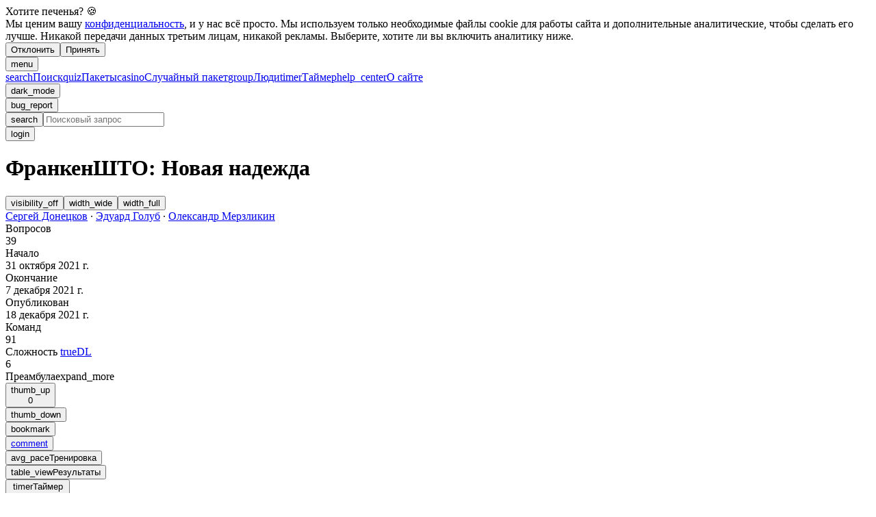

--- FILE ---
content_type: text/html; charset=utf-8
request_url: https://gotquestions.online/pack/4992?show=1
body_size: 71607
content:
<!DOCTYPE html><html><head><meta charSet="utf-8"/><meta name="viewport" content="width=device-width, initial-scale=1"/><link rel="preload" as="image" href="/pics/4992/357060_razdatka.png"/><link rel="preload" as="image" href="/pics/4992/357062_razdatka.png"/><link rel="preload" as="image" href="/pics/4992/357063_razdatka.png"/><link rel="preload" as="image" href="/pics/4992/357068_razdatka.png"/><link rel="preload" as="image" href="/pics/4992/357081_razdatka.png"/><link rel="preload" as="image" href="/pics/4992/357091_razdatka.jpg"/><link rel="stylesheet" href="/_next/static/css/c36e8000dd386282.css" data-precedence="next"/><link rel="stylesheet" href="/_next/static/css/52c1a0ce0c2c433f.css" data-precedence="next"/><link rel="stylesheet" href="/_next/static/css/355187b4ab758c0f.css" data-precedence="next"/><link rel="stylesheet" href="/_next/static/css/892ff1fa769f2a0f.css" data-precedence="next"/><link rel="preload" as="script" fetchPriority="low" href="/_next/static/chunks/webpack-b3b5cad1e40e03a7.js"/><script src="/_next/static/chunks/4bd1b696-100b9d70ed4e49c1.js" async=""></script><script src="/_next/static/chunks/1255-3f38644fe3778fb2.js" async=""></script><script src="/_next/static/chunks/main-app-f3336e172256d2ab.js" async=""></script><script src="/_next/static/chunks/8955-48527c95930ee3b3.js" async=""></script><script src="/_next/static/chunks/4589-3dcd85e7aa67779e.js" async=""></script><script src="/_next/static/chunks/1047-33be88db6dbfe9db.js" async=""></script><script src="/_next/static/chunks/8120-477b49f897aca8c1.js" async=""></script><script src="/_next/static/chunks/7861-35f7bafe3874b970.js" async=""></script><script src="/_next/static/chunks/9694-7c0d0c7bf23704e0.js" async=""></script><script src="/_next/static/chunks/3199-d40dc9efc50e079c.js" async=""></script><script src="/_next/static/chunks/4285-f9313e855a6097d7.js" async=""></script><script src="/_next/static/chunks/9826-e4abcaf19d0de045.js" async=""></script><script src="/_next/static/chunks/4324-d5b3fcc4e286c977.js" async=""></script><script src="/_next/static/chunks/4037-4ea1bb545654f830.js" async=""></script><script src="/_next/static/chunks/8014-b9e94747f18790ae.js" async=""></script><script src="/_next/static/chunks/2801-8633b6d70a822106.js" async=""></script><script src="/_next/static/chunks/app/layout-250088f58f01ae4c.js" async=""></script><script src="/_next/static/chunks/660-6af838ad1fe95854.js" async=""></script><script src="/_next/static/chunks/4602-82e070b16aad5939.js" async=""></script><script src="/_next/static/chunks/3903-bd090538f28d6aeb.js" async=""></script><script src="/_next/static/chunks/7931-365b2c59ecf62a5e.js" async=""></script><script src="/_next/static/chunks/2375-f09d45b9f9b878c5.js" async=""></script><script src="/_next/static/chunks/app/not-found-16d97f13627e4534.js" async=""></script><script src="/_next/static/chunks/6166-e3860a6b0b28bfd8.js" async=""></script><script src="/_next/static/chunks/8542-3b89995be59c6b82.js" async=""></script><script src="/_next/static/chunks/1329-ffe1bb0d00adb0e1.js" async=""></script><script src="/_next/static/chunks/9314-4a655099e88b4d48.js" async=""></script><script src="/_next/static/chunks/1629-e5270167928a2ec8.js" async=""></script><script src="/_next/static/chunks/5101-2e3fba07291c285b.js" async=""></script><script src="/_next/static/chunks/317-5e6a013411e31759.js" async=""></script><script src="/_next/static/chunks/4159-36f3d997dbb66ddd.js" async=""></script><script src="/_next/static/chunks/9023-d47a12b2d774d4c0.js" async=""></script><script src="/_next/static/chunks/5603-b254327b0fb7d037.js" async=""></script><script src="/_next/static/chunks/app/pack/%5Bid%5D/page-fce5bacf2a427838.js" async=""></script><link rel="preload" href="https://www.googletagmanager.com/gtm.js?id=GTM-PZNDRWCT" as="script"/><meta name="next-size-adjust" content=""/><link rel="preconnect" href="https://fonts.googleapis.com"/><link rel="preconnect" href="https://fonts.gstatic.com" crossorigin="anonymous"/><title>ФранкенШТО: Новая надежда | Есть вопросы?</title><meta name="description" content="Вопросы пакета ФранкенШТО: Новая надежда"/><meta name="keywords" content="Есть вопросы,Пакет,Вопросы,ФранкенШТО: Новая надежда"/><meta property="og:title" content="ФранкенШТО: Новая надежда | Есть вопросы?"/><meta property="og:description" content="Вопросы пакета ФранкенШТО: Новая надежда"/><meta name="twitter:card" content="summary"/><meta name="twitter:title" content="ФранкенШТО: Новая надежда | Есть вопросы?"/><meta name="twitter:description" content="Вопросы пакета ФранкенШТО: Новая надежда"/><link rel="icon" href="/favicon.ico" type="image/x-icon" sizes="48x48"/><link rel="icon" href="/icon.png?b6c346ba06701529" type="image/png" sizes="512x512"/><link rel="apple-touch-icon" href="/apple-icon.png?f18c805e6212feb3" type="image/png" sizes="180x180"/><link rel="stylesheet" crossorigin="anonymous" href="https://fonts.googleapis.com/css2?family=Material+Symbols+Outlined:opsz,wght,FILL,GRAD@24,300..500,0..1,-25&amp;display=block"/><script src="/_next/static/chunks/polyfills-42372ed130431b0a.js" noModule=""></script></head><body class="__variable_c26bb3 __variable_806648 __variable_903e4c __variable_2a7987 __variable_87c53d antialiased bg-surface-container-lowest text-on-background"><div hidden=""><!--$--><!--/$--></div><noscript><iframe src="https://www.googletagmanager.com/ns.html?id=GTM-PZNDRWCT" height="0" width="0" style="display:none;visibility:hidden"></iframe></noscript><!--$--><!--/$--><script>((a,b,c,d,e,f,g,h)=>{let i=document.documentElement,j=["light","dark"];function k(b){var c;(Array.isArray(a)?a:[a]).forEach(a=>{let c="class"===a,d=c&&f?e.map(a=>f[a]||a):e;c?(i.classList.remove(...d),i.classList.add(b)):i.setAttribute(a,b)}),c=b,h&&j.includes(c)&&(i.style.colorScheme=c)}if(d)k(d);else try{let a=localStorage.getItem(b)||c,d=g&&"system"===a?window.matchMedia("(prefers-color-scheme: dark)").matches?"dark":"light":a;k(d)}catch(a){}})("class","theme","system",null,["light","dark"],null,true,true)</script><div class="min-h-screen "><section aria-label="Notifications alt+T" tabindex="-1" aria-live="polite" aria-relevant="additions text" aria-atomic="false"></section><div class="flex flex-row min-h-screen"><div class="unselectable text-sm shadow"><div class="p-2 lg:hidden fixed top-0 left-0 z-30"><button class="cursor-pointer text-2xl flex items-center justify-center min-w-9 h-9 rounded-full   text-on-surface-variant font-icons notranslate   hover:bg-surface-container-highest hover:shadow   focus-visible:outline focus-visible:outline-2 focus-visible:outline-offset-1   focus-visible:outline-primary notranslate"><span>menu</span></button></div><div class=" top-0 h-dvh w-[88px] bg-surface-container-low z-40 sticky ml-[-88px] lg:ml-0"><div class="grid grid-cols-1 content-between h-full "><div class="flex flex-col py-4 gap-4 "><a class=" flex flex-col items-center justify-center" href="/search"><span class="cursor-pointer text-2xl flex items-center justify-center w-9 h-9 rounded-full   text-primary font-icons notranslate   hover:bg-surface-container-highest hover:shadow   notranslate focus-visible:outline   focus-visible:outline-2 focus-visible:outline-offset-1 focus-visible:outline-primary notranslate">search</span><span class="text-center">Поиск</span></a><a class="flex flex-col items-center justify-center" href="/"><span class="cursor-pointer text-2xl flex items-center justify-center w-9 h-9 rounded-full   text-primary font-icons notranslate   hover:bg-surface-container-highest hover:shadow   notranslate focus-visible:outline   focus-visible:outline-2 focus-visible:outline-offset-1 focus-visible:outline-primary notranslate">quiz</span><span>Пакеты</span></a><a class="flex flex-col items-center justify-center" href="/random"><span class="cursor-pointer text-2xl flex items-center justify-center w-9 h-9 rounded-full   text-primary font-icons notranslate   hover:bg-surface-container-highest hover:shadow   notranslate focus-visible:outline   focus-visible:outline-2 focus-visible:outline-offset-1 focus-visible:outline-primary notranslate">casino</span><span class="text-center">Случайный пакет</span></a><a class="flex flex-col items-center justify-center" href="/search?type=persons&amp;page=1"><span class="cursor-pointer text-2xl flex items-center justify-center w-9 h-9 rounded-full   text-primary font-icons notranslate   hover:bg-surface-container-highest hover:shadow   notranslate focus-visible:outline   focus-visible:outline-2 focus-visible:outline-offset-1 focus-visible:outline-primary notranslate">group</span><span>Люди</span></a><a class=" flex flex-col items-center justify-center" href="/timer"><span class="cursor-pointer text-2xl flex items-center justify-center w-9 h-9 rounded-full   text-primary font-icons notranslate   hover:bg-surface-container-highest hover:shadow   notranslate focus-visible:outline   focus-visible:outline-2 focus-visible:outline-offset-1 focus-visible:outline-primary notranslate">timer</span><span class="text-center">Таймер</span></a><a class="flex flex-col items-center justify-center" href="/faq"><span class="cursor-pointer text-2xl flex items-center justify-center w-9 h-9 rounded-full   text-primary font-icons notranslate   hover:bg-surface-container-highest hover:shadow   notranslate focus-visible:outline   focus-visible:outline-2 focus-visible:outline-offset-1 focus-visible:outline-primary notranslate">help_center</span><span class="text-center">О сайте</span></a></div><div class="flex flex-col gap-4 py-4"><div class=" flex flex-col items-center justify-center"><button class="cursor-pointer text-2xl flex items-center justify-center min-w-9 h-9 rounded-full   text-on-surface-variant font-icons notranslate   hover:bg-surface-container-highest hover:shadow   focus-visible:outline focus-visible:outline-2 focus-visible:outline-offset-1   focus-visible:outline-primary notranslate"></button></div><div class="flex flex-col items-center justify-center"><button class="cursor-pointer text-2xl flex items-center justify-center min-w-9 h-9 rounded-full   text-on-surface-variant font-icons notranslate   hover:bg-surface-container-highest hover:shadow   focus-visible:outline focus-visible:outline-2 focus-visible:outline-offset-1   focus-visible:outline-primary notranslate"><span class="font-icons notranslate text-2xl">bug_report</span></button></div></div></div></div></div><div class="flex flex-col flex-grow w-full min-h-[calc(100vh-275px)] lg:container mx-auto justify-between"><div><div class="flex mx-auto w-full sticky top-0 z-20 bg-surface-container-lowest md:px-2 lg:px-4"><nav class="flex w-full py-2"><div class="w-full mx-auto flex flex-wrap justify-between items-center"><div class="flex flex-grow justify-center"><div class="w-8/12 md:w-10/12 lg:w-full xl:w-10/12 2xl:w-4/6"><div class="flex flex-col w-full"><div class="flex flex-row items-center gap-2"><div class="group flex flex-col data-[hidden=true]:hidden w-full relative justify-end data-[has-label=true]:mt-[calc(var(--heroui-font-size-small)_+_10px)] border-primary" data-slot="base" data-filled="true" data-filled-within="true" data-has-value="true"><div data-slot="main-wrapper" class="h-full flex flex-col"><div data-slot="input-wrapper" class="relative w-full inline-flex tap-highlight-transparent flex-row items-center gap-3 h-10 min-h-10 rounded-full motion-reduce:transition-none !duration-150 px-4 outline-solid outline-transparent group-data-[focus-visible=true]:z-10 group-data-[focus-visible=true]:ring-2 group-data-[focus-visible=true]:ring-focus group-data-[focus-visible=true]:ring-offset-2 group-data-[focus-visible=true]:ring-offset-background bg-surface-container shadow-sm transition-colors data-[hover=true]:bg-surface-container-high group-data-[focus=true]:bg-surface-container-highest" style="cursor:text"><div data-slot="inner-wrapper" class="inline-flex w-full items-center h-full box-border bg-transparent"><button class="cursor-pointer text-2xl flex items-center justify-center w-9 h-9 rounded-full   text-primary font-icons notranslate   hover:bg-surface-container-highest hover:shadow   notranslate focus-visible:outline   focus-visible:outline-2 focus-visible:outline-offset-1 focus-visible:outline-primary notranslate">search</button><input data-slot="input" data-has-start-content="true" data-type="text" class="w-full font-normal bg-transparent !outline-solid placeholder:text-foreground-500 focus-visible:outline-solid outline-transparent data-[has-start-content=true]:ps-1.5 data-[has-end-content=true]:pe-1.5 data-[type=color]:rounded-none file:cursor-pointer file:bg-transparent file:border-0 autofill:bg-transparent bg-clip-text group-data-[has-value=true]:text-default-foreground text-base" aria-label="Поисковый запрос" type="text" autoComplete="off" placeholder="Поисковый запрос" tabindex="0" id="react-aria-_R_amilb_" aria-describedby="react-aria-_R_amilbH3_ react-aria-_R_amilbH4_" value=""/></div></div></div></div><div class="z-10"><button class="cursor-pointer text-2xl flex items-center justify-center w-9 h-9 rounded-full   text-primary font-icons notranslate   hover:bg-surface-container-highest hover:shadow   notranslate focus-visible:outline   focus-visible:outline-2 focus-visible:outline-offset-1 focus-visible:outline-primary notranslate">login</button></div></div></div></div></div></div></nav></div><div class="flex flex-col w-full px-2 lg:px-4"><div class="flex flex-col w-full h-full"><div class="w-full"><div class="py-2 lg:sticky lg:top-[56px] z-20 text-on-surface-variant bg-surface-container-lowest"><div class="flex justify-center"><div class="w-full xl:w-10/12 2xl:w-4/6"><div class="flex justify-between px-4 lg:px-0"><h1 class="text-2xl font-comfortaa font-medium">ФранкенШТО: Новая надежда</h1><div class="flex justify-end items-center"><button class="cursor-pointer text-2xl flex items-center justify-center min-w-9 h-9   rounded-full text-primary font-icons notranslate   hover:bg-surface-container-highest hover:shadow   focus-visible:outline focus-visible:outline-2 focus-visible:outline-offset-1   focus-visible:outline-primary" title="Показать/скрыть все ответы">visibility_off</button><button class="cursor-pointer text-2xl flex items-center justify-center min-w-9 h-9   rounded-full text-primary font-icons notranslate   hover:bg-surface-container-highest hover:shadow   focus-visible:outline focus-visible:outline-2 focus-visible:outline-offset-1   focus-visible:outline-primary  hidden lg:flex" title="Стандартная ширина">width_wide</button><button class="cursor-pointer text-2xl flex items-center justify-center min-w-9 h-9 rounded-full   text-on-surface-variant font-icons notranslate   hover:bg-surface-container-highest hover:shadow   focus-visible:outline focus-visible:outline-2 focus-visible:outline-offset-1   focus-visible:outline-primary notranslate  hidden lg:flex" title="На весь экран">width_full</button></div></div></div></div></div><div class="flex justify-center w-full"><div class="w-full xl:w-10/12 2xl:w-4/6"><div class="flex flex-col lg:flex-row gap-4 w-full"><div class="w-full xl:w-4/12 lg:w-5/12 overflow-auto no-scrollbar lg:max-h-[calc(100vh-112px)] bg-surface-container-low rounded-2xl lg:sticky lg:top-[112px] shadow"><div class="w-full flex flex-col"><div class="p-4"><div><div class="flex flex-wrap gap-1"><div class="pb-1"><span><a class="cursor-pointer text-primary  hover:underline decoration-1 underline-offset-1 " href="/person/324">Сергей Донецков</a></span><span><span> · </span><a class="cursor-pointer text-primary  hover:underline decoration-1 underline-offset-1 " href="/person/327">Эдуард Голуб</a></span><span><span> · </span><a class="cursor-pointer text-primary  hover:underline decoration-1 underline-offset-1 " href="/person/365">Олександр Мерзликин</a></span></div></div><div><div class="flex justify-between"><div class="font-light font-on-">Вопросов</div><div class="font-medium">39</div></div><div class="flex justify-between"><div class="font-light">Начало</div><div class="font-medium"></div></div><div class="flex justify-between"><div class="font-light">Окончание</div><div class="font-medium"></div></div><div class="flex justify-between"><div class="font-light">Опубликован</div><div class="font-medium"></div></div><div class="flex justify-between"><div class="font-light">Команд</div><div><span>91</span></div></div><div class="flex justify-between"><div><span class="font-light">Сложность<!-- --> </span><a href="https://pecheny.me/blog/truedl/" rel="noopener noreferrer" target="_blank" class="cursor-pointer text-primary  hover:underline decoration-1 underline-offset-1 ">trueDL</a></div><div><span class="font-medium"><span><span><span>6</span></span></span></span></div></div><div class="flex justify-between items-center cursor-pointer -mt-1"><span class="cursor-pointer text-primary  hover:underline decoration-1 underline-offset-1 "><span>Преамбула</span></span><span class="font-icons notranslate text-2xl mt-0.5 text-primary">expand_more</span></div></div><div class="flex justify-end items-center unselectable"><button class="cursor-pointer text-2xl flex items-center justify-center min-w-9 h-9 rounded-full   text-on-surface-variant font-icons notranslate   hover:bg-surface-container-highest hover:shadow   focus-visible:outline focus-visible:outline-2 focus-visible:outline-offset-1   focus-visible:outline-primary notranslate"><span class="pr-0.5 text-xl">thumb_up</span><div class="font-mitr font-light text-sm">0</div></button><div class="pl-1"><button class="cursor-pointer text-2xl flex items-center justify-center min-w-9 h-9 rounded-full   text-on-surface-variant font-icons notranslate   hover:bg-surface-container-highest hover:shadow   focus-visible:outline focus-visible:outline-2 focus-visible:outline-offset-1   focus-visible:outline-primary notranslate"><span class="pr-0.5 text-xl">thumb_down</span></button></div><div class="-mr-1"><button class="cursor-pointer text-2xl flex items-center justify-center min-w-9 h-9 rounded-full   text-on-surface-variant font-icons notranslate   hover:bg-surface-container-highest hover:shadow   focus-visible:outline focus-visible:outline-2 focus-visible:outline-offset-1   focus-visible:outline-primary notranslate"><span class="text-xl">bookmark</span></button></div><button class="cursor-pointer text-2xl flex items-center justify-center w-9 h-9 rounded-full   text-primary font-icons notranslate   hover:bg-surface-container-highest hover:shadow   notranslate focus-visible:outline   focus-visible:outline-2 focus-visible:outline-offset-1 focus-visible:outline-primary notranslate"><a rel="noopener noreferrer" target="_blank" href="https://nenarokoff.livejournal.com/15867.html"><span class="text-xl">comment</span></a></button></div><div class="unselectable"><a href="/practice/4992"><button class="h-10 px-4 rounded-full whitespace-nowrap text-primary  hover:bg-surface-container-high hover:shadow   focus-visible:outline focus-visible:outline-2 focus-visible:outline-offset-1 focus-visible:outline-primary cursor-pointer min-w-full"><div class="flex flex-row justify-between items-center"><div class="flex items-center"><span class="font-icons notranslate text-xl pr-2">avg_pace</span><span class="text-on-surface-variant">Тренировка</span></div></div></button></a></div><div class="unselectable"><a href="/table/4992"><button class="h-10 px-4 rounded-full whitespace-nowrap text-primary  hover:bg-surface-container-high hover:shadow   focus-visible:outline focus-visible:outline-2 focus-visible:outline-offset-1 focus-visible:outline-primary cursor-pointer min-w-full"><div class="flex flex-row justify-between items-center"><div class="flex items-center"><span class="font-icons notranslate text-xl pr-2">table_view</span><span class="text-on-surface-variant">Результаты</span></div></div></button></a></div></div></div><div class="lg:block hidden px-4 -mt-4"><div class="unselectable"><button class="h-10 px-4 rounded-full whitespace-nowrap text-primary  hover:bg-surface-container-high hover:shadow   focus-visible:outline focus-visible:outline-2 focus-visible:outline-offset-1 focus-visible:outline-primary cursor-pointer min-w-full"><div class="flex flex-row justify-between items-center"><div class="flex items-center"><span class="font-icons notranslate text-xl pr-2">timer</span><span class="text-on-surface-variant">Таймер</span></div><span class="font-icons notranslate text-xl pl-2 not-italic">expand_more</span></div></button></div><div class=""><button class="h-10 px-4 rounded-full whitespace-nowrap text-primary  hover:bg-surface-container-high hover:shadow   focus-visible:outline focus-visible:outline-2 focus-visible:outline-offset-1 focus-visible:outline-primary cursor-pointer min-w-full"><div class="flex flex-row justify-between items-center"><div class="flex items-center"><span class="font-icons notranslate text-xl pr-2">format_list_bulleted</span><span class="text-on-surface-variant">Навигация</span></div><span class="font-icons notranslate text-xl pl-2 not-italic">expand_less</span></div></button><div class="flex flex-col justify-start pb-4"><div class="flex flex-col "><div class="flex flex-row "><span class="cursor-pointer flex flex-wrap w-min items-center px-4 rounded-lg bg-surface-container-low hover:text-on-surface-variant  min-w-full "><span class="truncate"><span class="text-primary">Тур 1</span></span></span></div><div class="flex flex-wrap gap-1 text-sm pl-6 font-medium"><span>Сергей Донецков</span></div><div class="flex flex-col justify-start pl-4 font-light"><button class="cursor-pointer flex flex-wrap w-min items-center px-4 rounded-lg bg-surface-container-low hover:text-on-surface-variant  min-w-full "><span class="unselectable font-icons notranslate text-xs pr-2 mb-0.5 text-primary ">·</span><span>Вопрос 1</span></button><button class="cursor-pointer flex flex-wrap w-min items-center px-4 rounded-lg bg-surface-container-low hover:text-on-surface-variant  min-w-full "><span class="unselectable font-icons notranslate text-xs pr-2 mb-0.5 text-primary ">·</span><span>Вопрос 2</span></button><button class="cursor-pointer flex flex-wrap w-min items-center px-4 rounded-lg bg-surface-container-low hover:text-on-surface-variant  min-w-full "><span class="unselectable font-icons notranslate text-xs pr-2 mb-0.5 text-primary ">·</span><span>Вопрос 3</span></button><button class="cursor-pointer flex flex-wrap w-min items-center px-4 rounded-lg bg-surface-container-low hover:text-on-surface-variant  min-w-full "><span class="unselectable font-icons notranslate text-xs pr-2 mb-0.5 text-primary ">·</span><span>Вопрос 4</span></button><button class="cursor-pointer flex flex-wrap w-min items-center px-4 rounded-lg bg-surface-container-low hover:text-on-surface-variant  min-w-full "><span class="unselectable font-icons notranslate text-xs pr-2 mb-0.5 text-primary ">·</span><span>Вопрос 5</span></button><button class="cursor-pointer flex flex-wrap w-min items-center px-4 rounded-lg bg-surface-container-low hover:text-on-surface-variant  min-w-full "><span class="unselectable font-icons notranslate text-xs pr-2 mb-0.5 text-primary ">·</span><span>Вопрос 6</span></button><button class="cursor-pointer flex flex-wrap w-min items-center px-4 rounded-lg bg-surface-container-low hover:text-on-surface-variant  min-w-full "><span class="unselectable font-icons notranslate text-xs pr-2 mb-0.5 text-primary ">·</span><span>Вопрос 7</span></button><button class="cursor-pointer flex flex-wrap w-min items-center px-4 rounded-lg bg-surface-container-low hover:text-on-surface-variant  min-w-full "><span class="unselectable font-icons notranslate text-xs pr-2 mb-0.5 text-primary ">·</span><span>Вопрос 8</span></button><button class="cursor-pointer flex flex-wrap w-min items-center px-4 rounded-lg bg-surface-container-low hover:text-on-surface-variant  min-w-full "><span class="unselectable font-icons notranslate text-xs pr-2 mb-0.5 text-primary ">·</span><span>Вопрос 9</span></button><button class="cursor-pointer flex flex-wrap w-min items-center px-4 rounded-lg bg-surface-container-low hover:text-on-surface-variant  min-w-full "><span class="unselectable font-icons notranslate text-xs pr-2 mb-0.5 text-primary ">·</span><span>Вопрос 10</span></button><button class="cursor-pointer flex flex-wrap w-min items-center px-4 rounded-lg bg-surface-container-low hover:text-on-surface-variant  min-w-full "><span class="unselectable font-icons notranslate text-xs pr-2 mb-0.5 text-primary ">·</span><span>Вопрос 11</span></button><button class="cursor-pointer flex flex-wrap w-min items-center px-4 rounded-lg bg-surface-container-low hover:text-on-surface-variant  min-w-full "><span class="unselectable font-icons notranslate text-xs pr-2 mb-0.5 text-primary ">·</span><span>Вопрос 12</span></button><button class="cursor-pointer flex flex-wrap w-min items-center px-4 rounded-lg bg-surface-container-low hover:text-on-surface-variant  min-w-full "><span class="unselectable font-icons notranslate text-xs pr-2 mb-0.5 text-primary ">·</span><span>Вопрос 13</span></button></div></div><div class="flex flex-col "><div class="flex flex-row "><span class="cursor-pointer flex flex-wrap w-min items-center px-4 rounded-lg bg-surface-container-low hover:text-on-surface-variant  min-w-full "><span class="truncate"><span class="text-primary">Тур 2</span></span></span></div><div class="flex flex-wrap gap-1 text-sm pl-6 font-medium"><span>Олександр Мерзликин</span></div><div class="flex flex-col justify-start pl-4 font-light"><button class="cursor-pointer flex flex-wrap w-min items-center px-4 rounded-lg bg-surface-container-low hover:text-on-surface-variant  min-w-full "><span class="unselectable font-icons notranslate text-xs pr-2 mb-0.5 text-primary ">·</span><span>Вопрос 14</span></button><button class="cursor-pointer flex flex-wrap w-min items-center px-4 rounded-lg bg-surface-container-low hover:text-on-surface-variant  min-w-full "><span class="unselectable font-icons notranslate text-xs pr-2 mb-0.5 text-primary ">·</span><span>Вопрос 15</span></button><button class="cursor-pointer flex flex-wrap w-min items-center px-4 rounded-lg bg-surface-container-low hover:text-on-surface-variant  min-w-full "><span class="unselectable font-icons notranslate text-xs pr-2 mb-0.5 text-primary ">·</span><span>Вопрос 16</span></button><button class="cursor-pointer flex flex-wrap w-min items-center px-4 rounded-lg bg-surface-container-low hover:text-on-surface-variant  min-w-full "><span class="unselectable font-icons notranslate text-xs pr-2 mb-0.5 text-primary ">·</span><span>Вопрос 17</span></button><button class="cursor-pointer flex flex-wrap w-min items-center px-4 rounded-lg bg-surface-container-low hover:text-on-surface-variant  min-w-full "><span class="unselectable font-icons notranslate text-xs pr-2 mb-0.5 text-primary ">·</span><span>Вопрос 18</span></button><button class="cursor-pointer flex flex-wrap w-min items-center px-4 rounded-lg bg-surface-container-low hover:text-on-surface-variant  min-w-full "><span class="unselectable font-icons notranslate text-xs pr-2 mb-0.5 text-primary ">·</span><span>Вопрос 19</span></button><button class="cursor-pointer flex flex-wrap w-min items-center px-4 rounded-lg bg-surface-container-low hover:text-on-surface-variant  min-w-full "><span class="unselectable font-icons notranslate text-xs pr-2 mb-0.5 text-primary ">·</span><span>Вопрос 20</span></button><button class="cursor-pointer flex flex-wrap w-min items-center px-4 rounded-lg bg-surface-container-low hover:text-on-surface-variant  min-w-full "><span class="unselectable font-icons notranslate text-xs pr-2 mb-0.5 text-primary ">·</span><span>Вопрос 21</span></button><button class="cursor-pointer flex flex-wrap w-min items-center px-4 rounded-lg bg-surface-container-low hover:text-on-surface-variant  min-w-full "><span class="unselectable font-icons notranslate text-xs pr-2 mb-0.5 text-primary ">·</span><span>Вопрос 22</span></button><button class="cursor-pointer flex flex-wrap w-min items-center px-4 rounded-lg bg-surface-container-low hover:text-on-surface-variant  min-w-full "><span class="unselectable font-icons notranslate text-xs pr-2 mb-0.5 text-primary ">·</span><span>Вопрос 23</span></button><button class="cursor-pointer flex flex-wrap w-min items-center px-4 rounded-lg bg-surface-container-low hover:text-on-surface-variant  min-w-full "><span class="unselectable font-icons notranslate text-xs pr-2 mb-0.5 text-primary ">·</span><span>Вопрос 24</span></button><button class="cursor-pointer flex flex-wrap w-min items-center px-4 rounded-lg bg-surface-container-low hover:text-on-surface-variant  min-w-full "><span class="unselectable font-icons notranslate text-xs pr-2 mb-0.5 text-primary ">·</span><span>Вопрос 25</span></button><button class="cursor-pointer flex flex-wrap w-min items-center px-4 rounded-lg bg-surface-container-low hover:text-on-surface-variant  min-w-full "><span class="unselectable font-icons notranslate text-xs pr-2 mb-0.5 text-primary ">·</span><span>Вопрос 26</span></button></div></div><div class="flex flex-col "><div class="flex flex-row "><span class="cursor-pointer flex flex-wrap w-min items-center px-4 rounded-lg bg-surface-container-low hover:text-on-surface-variant  min-w-full "><span class="truncate"><span class="text-primary">Тур 3</span></span></span></div><div class="flex flex-wrap gap-1 text-sm pl-6 font-medium"><span>Эдуард Голуб</span></div><div class="flex flex-col justify-start pl-4 font-light"><button class="cursor-pointer flex flex-wrap w-min items-center px-4 rounded-lg bg-surface-container-low hover:text-on-surface-variant  min-w-full "><span class="unselectable font-icons notranslate text-xs pr-2 mb-0.5 text-primary ">·</span><span>Вопрос 27</span></button><button class="cursor-pointer flex flex-wrap w-min items-center px-4 rounded-lg bg-surface-container-low hover:text-on-surface-variant  min-w-full "><span class="unselectable font-icons notranslate text-xs pr-2 mb-0.5 text-primary ">·</span><span>Вопрос 28</span></button><button class="cursor-pointer flex flex-wrap w-min items-center px-4 rounded-lg bg-surface-container-low hover:text-on-surface-variant  min-w-full "><span class="unselectable font-icons notranslate text-xs pr-2 mb-0.5 text-primary ">·</span><span>Вопрос 29</span></button><button class="cursor-pointer flex flex-wrap w-min items-center px-4 rounded-lg bg-surface-container-low hover:text-on-surface-variant  min-w-full "><span class="unselectable font-icons notranslate text-xs pr-2 mb-0.5 text-primary ">·</span><span>Вопрос 30</span></button><button class="cursor-pointer flex flex-wrap w-min items-center px-4 rounded-lg bg-surface-container-low hover:text-on-surface-variant  min-w-full "><span class="unselectable font-icons notranslate text-xs pr-2 mb-0.5 text-primary ">·</span><span>Вопрос 31</span></button><button class="cursor-pointer flex flex-wrap w-min items-center px-4 rounded-lg bg-surface-container-low hover:text-on-surface-variant  min-w-full "><span class="unselectable font-icons notranslate text-xs pr-2 mb-0.5 text-primary ">·</span><span>Вопрос 32</span></button><button class="cursor-pointer flex flex-wrap w-min items-center px-4 rounded-lg bg-surface-container-low hover:text-on-surface-variant  min-w-full "><span class="unselectable font-icons notranslate text-xs pr-2 mb-0.5 text-primary ">·</span><span>Вопрос 33</span></button><button class="cursor-pointer flex flex-wrap w-min items-center px-4 rounded-lg bg-surface-container-low hover:text-on-surface-variant  min-w-full "><span class="unselectable font-icons notranslate text-xs pr-2 mb-0.5 text-primary ">·</span><span>Вопрос 34</span></button><button class="cursor-pointer flex flex-wrap w-min items-center px-4 rounded-lg bg-surface-container-low hover:text-on-surface-variant  min-w-full "><span class="unselectable font-icons notranslate text-xs pr-2 mb-0.5 text-primary ">·</span><span>Вопрос 35</span></button><button class="cursor-pointer flex flex-wrap w-min items-center px-4 rounded-lg bg-surface-container-low hover:text-on-surface-variant  min-w-full "><span class="unselectable font-icons notranslate text-xs pr-2 mb-0.5 text-primary ">·</span><span>Вопрос 36</span></button><button class="cursor-pointer flex flex-wrap w-min items-center px-4 rounded-lg bg-surface-container-low hover:text-on-surface-variant  min-w-full "><span class="unselectable font-icons notranslate text-xs pr-2 mb-0.5 text-primary ">·</span><span>Вопрос 37</span></button><button class="cursor-pointer flex flex-wrap w-min items-center px-4 rounded-lg bg-surface-container-low hover:text-on-surface-variant  min-w-full "><span class="unselectable font-icons notranslate text-xs pr-2 mb-0.5 text-primary ">·</span><span>Вопрос 38</span></button><button class="cursor-pointer flex flex-wrap w-min items-center px-4 rounded-lg bg-surface-container-low hover:text-on-surface-variant  min-w-full "><span class="unselectable font-icons notranslate text-xs pr-2 mb-0.5 text-primary ">·</span><span>Вопрос 39</span></button></div></div></div></div></div></div></div><div class="w-full lg:w-7/12 xl:w-8/12 flex flex-col gap-4"><div class="bg-surface-container-low rounded-2xl px-4 py-2 w-full shadow"><div class="flex flex-col w-full " id="21599"><div class="flex flex-wrap gap-1 items-center"><a class="cursor-pointer text-primary  hover:underline decoration-1 underline-offset-1 " href="/tour/21599"><h3 class="text-lg font-comfortaa md:text-xl py-2">Тур 1</h3></a></div><div class=""><span class="font-medium">Редактор<!-- --> · </span><a class="cursor-pointer text-primary  hover:underline decoration-1 underline-offset-1 " href="/person/324">Сергей Донецков</a></div></div></div><div class="min-w-full "><div class="bg-surface-container-low rounded-2xl px-4 py-2 w-full shadow "><div class="break-words block w-full qScroll" id="357056" number="1"><div class="flex items-end justify-between pt-1 pb-2"><div><a class="cursor-pointer text-primary  hover:underline decoration-1 underline-offset-1  whitespace-nowrap" href="/question/357056">Вопрос 1</a></div></div><div><span class="font-light ">Раздаточный материал<!-- -->:</span><div class="relative p-2 my-1 bg-surface-container-high shadow rounded-xl"><span class="whitespace-pre-wrap">ну лети сюда</span><button class="text-primary  unselectable"><span class="font-icons notranslate hover:scale-125 text-primary  absolute right-0 bottom-0 m-2 z-10">content_copy</span></button></div></div><div class="whitespace-pre-wrap">Доставка стройматериалов на Марс обойдется слишком дорого, поэтому британские ученые придумали, как решить проблему на месте. ИКС можно получить из марсианской пыли и АЛЬФЫ. Назовите АЛЬФУ и ИКС.</div><div class="flex flex-wrap justify-between items-center pt-1"><div class="-ml-4 unselectable"><button class="h-10 px-4 rounded-full whitespace-nowrap text-primary  hover:bg-surface-container-high hover:shadow   focus-visible:outline focus-visible:outline-2 focus-visible:outline-offset-1 focus-visible:outline-primary cursor-pointer italic font-light w-min"><div class="flex flex-row justify-between items-center"><div class="flex items-center"><span class="text-on-surface-variant">Показать ответ</span></div><span class="font-icons notranslate text-xl pl-2 not-italic">expand_more</span></div></button></div><div class="flex unselectable flex-row items-center"><button class="cursor-pointer text-2xl flex items-center justify-center min-w-9 h-9 rounded-full   text-on-surface-variant font-icons notranslate   hover:bg-surface-container-highest hover:shadow   focus-visible:outline focus-visible:outline-2 focus-visible:outline-offset-1   focus-visible:outline-primary notranslate"><span class="text-xl pr-0.5">thumb_up</span><div class="font-mitr font-light text-sm">0</div></button><div class="pl-1"><button class="cursor-pointer text-2xl flex items-center justify-center min-w-9 h-9 rounded-full   text-on-surface-variant font-icons notranslate   hover:bg-surface-container-highest hover:shadow   focus-visible:outline focus-visible:outline-2 focus-visible:outline-offset-1   focus-visible:outline-primary notranslate"><span class="text-xl pr-0.5">thumb_down</span></button></div><div class="-mr-1"><button class="cursor-pointer text-2xl flex items-center justify-center min-w-9 h-9 rounded-full   text-on-surface-variant font-icons notranslate   hover:bg-surface-container-highest hover:shadow   focus-visible:outline focus-visible:outline-2 focus-visible:outline-offset-1   focus-visible:outline-primary notranslate"><span class="text-xl">bookmark_border</span></button></div><button class="cursor-pointer text-2xl flex items-center justify-center w-9 h-9 rounded-full   text-primary font-icons notranslate   hover:bg-surface-container-highest hover:shadow   notranslate focus-visible:outline   focus-visible:outline-2 focus-visible:outline-offset-1 focus-visible:outline-primary notranslate"><span class="text-xl">share</span></button></div></div><div class="w-full"></div></div></div></div><div class="min-w-full "><div class="bg-surface-container-low rounded-2xl px-4 py-2 w-full shadow "><div class="break-words block w-full qScroll" id="357057" number="2"><div class="flex items-end justify-between pt-1 pb-2"><div><a class="cursor-pointer text-primary  hover:underline decoration-1 underline-offset-1  whitespace-nowrap" href="/question/357057">Вопрос 2</a></div></div><div><span class="font-light ">Раздаточный материал<!-- -->:</span><div class="relative p-2 my-1 bg-surface-container-high shadow rounded-xl"><span class="whitespace-pre-wrap">*р*ледворская руко****</span><button class="text-primary  unselectable"><span class="font-icons notranslate hover:scale-125 text-primary  absolute right-0 bottom-0 m-2 z-10">content_copy</span></button></div></div><div class="whitespace-pre-wrap">Опубликованный в начале 19 века древний манускрипт описывает, как чехи спасли Европу от татар без помощи германских племен. Позже выяснилось, что никакой битвы при Оломоуце не было, а документ подделал Вацлав Ганка, чтобы обойти АЛЬФУ. Какое слово мы заменили АЛЬФОЙ?</div><div class="flex flex-wrap justify-between items-center pt-1"><div class="-ml-4 unselectable"><button class="h-10 px-4 rounded-full whitespace-nowrap text-primary  hover:bg-surface-container-high hover:shadow   focus-visible:outline focus-visible:outline-2 focus-visible:outline-offset-1 focus-visible:outline-primary cursor-pointer italic font-light w-min"><div class="flex flex-row justify-between items-center"><div class="flex items-center"><span class="text-on-surface-variant">Показать ответ</span></div><span class="font-icons notranslate text-xl pl-2 not-italic">expand_more</span></div></button></div><div class="flex unselectable flex-row items-center"><button class="cursor-pointer text-2xl flex items-center justify-center min-w-9 h-9 rounded-full   text-on-surface-variant font-icons notranslate   hover:bg-surface-container-highest hover:shadow   focus-visible:outline focus-visible:outline-2 focus-visible:outline-offset-1   focus-visible:outline-primary notranslate"><span class="text-xl pr-0.5">thumb_up</span><div class="font-mitr font-light text-sm">0</div></button><div class="pl-1"><button class="cursor-pointer text-2xl flex items-center justify-center min-w-9 h-9 rounded-full   text-on-surface-variant font-icons notranslate   hover:bg-surface-container-highest hover:shadow   focus-visible:outline focus-visible:outline-2 focus-visible:outline-offset-1   focus-visible:outline-primary notranslate"><span class="text-xl pr-0.5">thumb_down</span></button></div><div class="-mr-1"><button class="cursor-pointer text-2xl flex items-center justify-center min-w-9 h-9 rounded-full   text-on-surface-variant font-icons notranslate   hover:bg-surface-container-highest hover:shadow   focus-visible:outline focus-visible:outline-2 focus-visible:outline-offset-1   focus-visible:outline-primary notranslate"><span class="text-xl">bookmark_border</span></button></div><button class="cursor-pointer text-2xl flex items-center justify-center w-9 h-9 rounded-full   text-primary font-icons notranslate   hover:bg-surface-container-highest hover:shadow   notranslate focus-visible:outline   focus-visible:outline-2 focus-visible:outline-offset-1 focus-visible:outline-primary notranslate"><span class="text-xl">share</span></button></div></div><div class="w-full"></div></div></div></div><div class="min-w-full "><div class="bg-surface-container-low rounded-2xl px-4 py-2 w-full shadow "><div class="break-words block w-full qScroll" id="357058" number="3"><div class="flex items-end justify-between pt-1 pb-2"><div><a class="cursor-pointer text-primary  hover:underline decoration-1 underline-offset-1  whitespace-nowrap" href="/question/357058">Вопрос 3</a></div></div><div class="whitespace-pre-wrap">Владимир Арсеньев пишет, что в 1906 году аморальные «промышленники» не брезговали пострелять в Уссурийской тайге «косачей». Позже у Александра Фадеева эта же практика называется охотой на «синих фазанов». Прозвище «косачи» вышло из употребления с возникновением ЕЁ. Назовите ЕЁ двумя словами.</div><div class="flex flex-wrap justify-between items-center pt-1"><div class="-ml-4 unselectable"><button class="h-10 px-4 rounded-full whitespace-nowrap text-primary  hover:bg-surface-container-high hover:shadow   focus-visible:outline focus-visible:outline-2 focus-visible:outline-offset-1 focus-visible:outline-primary cursor-pointer italic font-light w-min"><div class="flex flex-row justify-between items-center"><div class="flex items-center"><span class="text-on-surface-variant">Показать ответ</span></div><span class="font-icons notranslate text-xl pl-2 not-italic">expand_more</span></div></button></div><div class="flex unselectable flex-row items-center"><button class="cursor-pointer text-2xl flex items-center justify-center min-w-9 h-9 rounded-full   text-on-surface-variant font-icons notranslate   hover:bg-surface-container-highest hover:shadow   focus-visible:outline focus-visible:outline-2 focus-visible:outline-offset-1   focus-visible:outline-primary notranslate"><span class="text-xl pr-0.5">thumb_up</span><div class="font-mitr font-light text-sm">0</div></button><div class="pl-1"><button class="cursor-pointer text-2xl flex items-center justify-center min-w-9 h-9 rounded-full   text-on-surface-variant font-icons notranslate   hover:bg-surface-container-highest hover:shadow   focus-visible:outline focus-visible:outline-2 focus-visible:outline-offset-1   focus-visible:outline-primary notranslate"><span class="text-xl pr-0.5">thumb_down</span></button></div><div class="-mr-1"><button class="cursor-pointer text-2xl flex items-center justify-center min-w-9 h-9 rounded-full   text-on-surface-variant font-icons notranslate   hover:bg-surface-container-highest hover:shadow   focus-visible:outline focus-visible:outline-2 focus-visible:outline-offset-1   focus-visible:outline-primary notranslate"><span class="text-xl">bookmark_border</span></button></div><button class="cursor-pointer text-2xl flex items-center justify-center w-9 h-9 rounded-full   text-primary font-icons notranslate   hover:bg-surface-container-highest hover:shadow   notranslate focus-visible:outline   focus-visible:outline-2 focus-visible:outline-offset-1 focus-visible:outline-primary notranslate"><span class="text-xl">share</span></button></div></div><div class="w-full"></div></div></div></div><div class="min-w-full "><div class="bg-surface-container-low rounded-2xl px-4 py-2 w-full shadow "><div class="break-words block w-full qScroll" id="357059" number="4"><div class="flex items-end justify-between pt-1 pb-2"><div><a class="cursor-pointer text-primary  hover:underline decoration-1 underline-offset-1  whitespace-nowrap" href="/question/357059">Вопрос 4</a></div></div><div class="whitespace-pre-wrap">В первой четверти 20 века переводы от НИХ, работающих за рубежом, поддерживали японскую экономику. В названии японского произведения о НИХ есть слово «номер». Кто такие ОНИ?</div><div class="flex flex-wrap justify-between items-center pt-1"><div class="-ml-4 unselectable"><button class="h-10 px-4 rounded-full whitespace-nowrap text-primary  hover:bg-surface-container-high hover:shadow   focus-visible:outline focus-visible:outline-2 focus-visible:outline-offset-1 focus-visible:outline-primary cursor-pointer italic font-light w-min"><div class="flex flex-row justify-between items-center"><div class="flex items-center"><span class="text-on-surface-variant">Показать ответ</span></div><span class="font-icons notranslate text-xl pl-2 not-italic">expand_more</span></div></button></div><div class="flex unselectable flex-row items-center"><button class="cursor-pointer text-2xl flex items-center justify-center min-w-9 h-9 rounded-full   text-on-surface-variant font-icons notranslate   hover:bg-surface-container-highest hover:shadow   focus-visible:outline focus-visible:outline-2 focus-visible:outline-offset-1   focus-visible:outline-primary notranslate"><span class="text-xl pr-0.5">thumb_up</span><div class="font-mitr font-light text-sm">0</div></button><div class="pl-1"><button class="cursor-pointer text-2xl flex items-center justify-center min-w-9 h-9 rounded-full   text-on-surface-variant font-icons notranslate   hover:bg-surface-container-highest hover:shadow   focus-visible:outline focus-visible:outline-2 focus-visible:outline-offset-1   focus-visible:outline-primary notranslate"><span class="text-xl pr-0.5">thumb_down</span></button></div><div class="-mr-1"><button class="cursor-pointer text-2xl flex items-center justify-center min-w-9 h-9 rounded-full   text-on-surface-variant font-icons notranslate   hover:bg-surface-container-highest hover:shadow   focus-visible:outline focus-visible:outline-2 focus-visible:outline-offset-1   focus-visible:outline-primary notranslate"><span class="text-xl">bookmark_border</span></button></div><button class="cursor-pointer text-2xl flex items-center justify-center w-9 h-9 rounded-full   text-primary font-icons notranslate   hover:bg-surface-container-highest hover:shadow   notranslate focus-visible:outline   focus-visible:outline-2 focus-visible:outline-offset-1 focus-visible:outline-primary notranslate"><span class="text-xl">share</span></button></div></div><div class="w-full"></div></div></div></div><div class="min-w-full "><div class="bg-surface-container-low rounded-2xl px-4 py-2 w-full shadow "><div class="break-words block w-full qScroll" id="357060" number="5"><div class="flex items-end justify-between pt-1 pb-2"><div><a class="cursor-pointer text-primary  hover:underline decoration-1 underline-offset-1  whitespace-nowrap" href="/question/357060">Вопрос 5</a></div></div><div><span class="font-light ">Раздаточный материал<!-- -->:</span><div class="relative p-2 my-1 flex justify-center bg-surface-container-high shadow rounded-xl"><div class="max-w-xl"><img class="-mb-6" src="/pics/4992/357060_razdatka.png" alt="Вопрос 5 Раздаточный материал"/><button class="text-primary  unselectable"><span class="font-icons notranslate  hover:scale-125 text-primary  absolute right-0 bottom-0 m-2 z-10">share</span></button></div></div></div><div class="whitespace-pre-wrap">ФранкенБлиц. Три вопроса по 20 секунд обсуждения на каждый. 1. Автор первого вопроса ФранкенБлица — Эдуард Голуб. Перед вами фотографии акций творческого объединения «АЛЬФУШКА». Назовите АЛЬФУ. 2. Автор второго вопроса ФранкенБлица — Александр Мерзликин. Этот мультипликационный персонаж учится в Академии Настоящих Монстров и лучше всех ДЕЛАЕТ ЭТО. Что именно делает? 3. Автор третьего вопроса ФранкенБлица — Сергей Донецков.Слово «ОНА» заменяет два других слова. На советском плакате 1960 года колхозница держит ЕЁ двумя руками. В похабной частушке ОНА ПРОПУСК. Заполните ПРОПУСК тремя словами.</div><div class="flex flex-wrap justify-between items-center pt-1"><div class="-ml-4 unselectable"><button class="h-10 px-4 rounded-full whitespace-nowrap text-primary  hover:bg-surface-container-high hover:shadow   focus-visible:outline focus-visible:outline-2 focus-visible:outline-offset-1 focus-visible:outline-primary cursor-pointer italic font-light w-min"><div class="flex flex-row justify-between items-center"><div class="flex items-center"><span class="text-on-surface-variant">Показать ответ</span></div><span class="font-icons notranslate text-xl pl-2 not-italic">expand_more</span></div></button></div><div class="flex unselectable flex-row items-center"><button class="cursor-pointer text-2xl flex items-center justify-center min-w-9 h-9 rounded-full   text-on-surface-variant font-icons notranslate   hover:bg-surface-container-highest hover:shadow   focus-visible:outline focus-visible:outline-2 focus-visible:outline-offset-1   focus-visible:outline-primary notranslate"><span class="text-xl pr-0.5">thumb_up</span><div class="font-mitr font-light text-sm">1</div></button><div class="pl-1"><button class="cursor-pointer text-2xl flex items-center justify-center min-w-9 h-9 rounded-full   text-on-surface-variant font-icons notranslate   hover:bg-surface-container-highest hover:shadow   focus-visible:outline focus-visible:outline-2 focus-visible:outline-offset-1   focus-visible:outline-primary notranslate"><span class="text-xl pr-0.5">thumb_down</span></button></div><div class="-mr-1"><button class="cursor-pointer text-2xl flex items-center justify-center min-w-9 h-9 rounded-full   text-on-surface-variant font-icons notranslate   hover:bg-surface-container-highest hover:shadow   focus-visible:outline focus-visible:outline-2 focus-visible:outline-offset-1   focus-visible:outline-primary notranslate"><span class="text-xl">bookmark_border</span></button></div><button class="cursor-pointer text-2xl flex items-center justify-center w-9 h-9 rounded-full   text-primary font-icons notranslate   hover:bg-surface-container-highest hover:shadow   notranslate focus-visible:outline   focus-visible:outline-2 focus-visible:outline-offset-1 focus-visible:outline-primary notranslate"><span class="text-xl">share</span></button></div></div><div class="w-full"></div></div></div></div><div class="min-w-full "><div class="bg-surface-container-low rounded-2xl px-4 py-2 w-full shadow "><div class="break-words block w-full qScroll" id="357061" number="6"><div class="flex items-end justify-between pt-1 pb-2"><div><a class="cursor-pointer text-primary  hover:underline decoration-1 underline-offset-1  whitespace-nowrap" href="/question/357061">Вопрос 6</a></div></div><div class="whitespace-pre-wrap">Несколько ИХ проживало в лесу неподалеку от логова. Кормили ИХ сытно и вкусно, хотя мяса не давали. Назовите ИХ словами на соседние буквы.</div><div class="flex flex-wrap justify-between items-center pt-1"><div class="-ml-4 unselectable"><button class="h-10 px-4 rounded-full whitespace-nowrap text-primary  hover:bg-surface-container-high hover:shadow   focus-visible:outline focus-visible:outline-2 focus-visible:outline-offset-1 focus-visible:outline-primary cursor-pointer italic font-light w-min"><div class="flex flex-row justify-between items-center"><div class="flex items-center"><span class="text-on-surface-variant">Показать ответ</span></div><span class="font-icons notranslate text-xl pl-2 not-italic">expand_more</span></div></button></div><div class="flex unselectable flex-row items-center"><button class="cursor-pointer text-2xl flex items-center justify-center min-w-9 h-9 rounded-full   text-on-surface-variant font-icons notranslate   hover:bg-surface-container-highest hover:shadow   focus-visible:outline focus-visible:outline-2 focus-visible:outline-offset-1   focus-visible:outline-primary notranslate"><span class="text-xl pr-0.5">thumb_up</span><div class="font-mitr font-light text-sm">0</div></button><div class="pl-1"><button class="cursor-pointer text-2xl flex items-center justify-center min-w-9 h-9 rounded-full   text-on-surface-variant font-icons notranslate   hover:bg-surface-container-highest hover:shadow   focus-visible:outline focus-visible:outline-2 focus-visible:outline-offset-1   focus-visible:outline-primary notranslate"><span class="text-xl pr-0.5">thumb_down</span></button></div><div class="-mr-1"><button class="cursor-pointer text-2xl flex items-center justify-center min-w-9 h-9 rounded-full   text-on-surface-variant font-icons notranslate   hover:bg-surface-container-highest hover:shadow   focus-visible:outline focus-visible:outline-2 focus-visible:outline-offset-1   focus-visible:outline-primary notranslate"><span class="text-xl">bookmark_border</span></button></div><button class="cursor-pointer text-2xl flex items-center justify-center w-9 h-9 rounded-full   text-primary font-icons notranslate   hover:bg-surface-container-highest hover:shadow   notranslate focus-visible:outline   focus-visible:outline-2 focus-visible:outline-offset-1 focus-visible:outline-primary notranslate"><span class="text-xl">share</span></button></div></div><div class="w-full"></div></div></div></div><div class="min-w-full "><div class="bg-surface-container-low rounded-2xl px-4 py-2 w-full shadow "><div class="break-words block w-full qScroll" id="357062" number="7"><div class="flex items-end justify-between pt-1 pb-2"><div><a class="cursor-pointer text-primary  hover:underline decoration-1 underline-offset-1  whitespace-nowrap" href="/question/357062">Вопрос 7</a></div></div><div><span class="font-light ">Раздаточный материал<!-- -->:</span><div class="relative p-2 my-1 flex justify-center bg-surface-container-high shadow rounded-xl"><div class="max-w-xl"><img class="-mb-6" src="/pics/4992/357062_razdatka.png" alt="Вопрос 7 Раздаточный материал"/><button class="text-primary  unselectable"><span class="font-icons notranslate  hover:scale-125 text-primary  absolute right-0 bottom-0 m-2 z-10">share</span></button></div></div></div><div class="whitespace-pre-wrap">Это графическое стихотворение Христиана Моргенштерна называется «Ночная песня ИХ». Из элементов стихотворения можно собрать десять символов ИХ. Назовите ИХ по-древнегречески.</div><div class="flex flex-wrap justify-between items-center pt-1"><div class="-ml-4 unselectable"><button class="h-10 px-4 rounded-full whitespace-nowrap text-primary  hover:bg-surface-container-high hover:shadow   focus-visible:outline focus-visible:outline-2 focus-visible:outline-offset-1 focus-visible:outline-primary cursor-pointer italic font-light w-min"><div class="flex flex-row justify-between items-center"><div class="flex items-center"><span class="text-on-surface-variant">Показать ответ</span></div><span class="font-icons notranslate text-xl pl-2 not-italic">expand_more</span></div></button></div><div class="flex unselectable flex-row items-center"><button class="cursor-pointer text-2xl flex items-center justify-center min-w-9 h-9 rounded-full   text-on-surface-variant font-icons notranslate   hover:bg-surface-container-highest hover:shadow   focus-visible:outline focus-visible:outline-2 focus-visible:outline-offset-1   focus-visible:outline-primary notranslate"><span class="text-xl pr-0.5">thumb_up</span><div class="font-mitr font-light text-sm">0</div></button><div class="pl-1"><button class="cursor-pointer text-2xl flex items-center justify-center min-w-9 h-9 rounded-full   text-on-surface-variant font-icons notranslate   hover:bg-surface-container-highest hover:shadow   focus-visible:outline focus-visible:outline-2 focus-visible:outline-offset-1   focus-visible:outline-primary notranslate"><span class="text-xl pr-0.5">thumb_down</span></button></div><div class="-mr-1"><button class="cursor-pointer text-2xl flex items-center justify-center min-w-9 h-9 rounded-full   text-on-surface-variant font-icons notranslate   hover:bg-surface-container-highest hover:shadow   focus-visible:outline focus-visible:outline-2 focus-visible:outline-offset-1   focus-visible:outline-primary notranslate"><span class="text-xl">bookmark_border</span></button></div><button class="cursor-pointer text-2xl flex items-center justify-center w-9 h-9 rounded-full   text-primary font-icons notranslate   hover:bg-surface-container-highest hover:shadow   notranslate focus-visible:outline   focus-visible:outline-2 focus-visible:outline-offset-1 focus-visible:outline-primary notranslate"><span class="text-xl">share</span></button></div></div><div class="w-full"></div></div></div></div><div class="min-w-full "><div class="bg-surface-container-low rounded-2xl px-4 py-2 w-full shadow "><div class="break-words block w-full qScroll" id="357063" number="8"><div class="flex items-end justify-between pt-1 pb-2"><div><a class="cursor-pointer text-primary  hover:underline decoration-1 underline-offset-1  whitespace-nowrap" href="/question/357063">Вопрос 8</a></div></div><div><span class="font-light ">Раздаточный материал<!-- -->:</span><div class="relative p-2 my-1 flex justify-center bg-surface-container-high shadow rounded-xl"><div class="max-w-xl"><img class="-mb-6" src="/pics/4992/357063_razdatka.png" alt="Вопрос 8 Раздаточный материал"/><button class="text-primary  unselectable"><span class="font-icons notranslate  hover:scale-125 text-primary  absolute right-0 bottom-0 m-2 z-10">share</span></button></div></div></div><div class="whitespace-pre-wrap">Перед вами перевод стихотворения Христиана Моргенштерна «Ночная песня рыб» на финский язык. Напишите исходное значение финского глагола kääntää [кя́антя́а] («переводить»).</div><div class="flex flex-wrap justify-between items-center pt-1"><div class="-ml-4 unselectable"><button class="h-10 px-4 rounded-full whitespace-nowrap text-primary  hover:bg-surface-container-high hover:shadow   focus-visible:outline focus-visible:outline-2 focus-visible:outline-offset-1 focus-visible:outline-primary cursor-pointer italic font-light w-min"><div class="flex flex-row justify-between items-center"><div class="flex items-center"><span class="text-on-surface-variant">Показать ответ</span></div><span class="font-icons notranslate text-xl pl-2 not-italic">expand_more</span></div></button></div><div class="flex unselectable flex-row items-center"><button class="cursor-pointer text-2xl flex items-center justify-center min-w-9 h-9 rounded-full   text-on-surface-variant font-icons notranslate   hover:bg-surface-container-highest hover:shadow   focus-visible:outline focus-visible:outline-2 focus-visible:outline-offset-1   focus-visible:outline-primary notranslate"><span class="text-xl pr-0.5">thumb_up</span><div class="font-mitr font-light text-sm">0</div></button><div class="pl-1"><button class="cursor-pointer text-2xl flex items-center justify-center min-w-9 h-9 rounded-full   text-on-surface-variant font-icons notranslate   hover:bg-surface-container-highest hover:shadow   focus-visible:outline focus-visible:outline-2 focus-visible:outline-offset-1   focus-visible:outline-primary notranslate"><span class="text-xl pr-0.5">thumb_down</span></button></div><div class="-mr-1"><button class="cursor-pointer text-2xl flex items-center justify-center min-w-9 h-9 rounded-full   text-on-surface-variant font-icons notranslate   hover:bg-surface-container-highest hover:shadow   focus-visible:outline focus-visible:outline-2 focus-visible:outline-offset-1   focus-visible:outline-primary notranslate"><span class="text-xl">bookmark_border</span></button></div><button class="cursor-pointer text-2xl flex items-center justify-center w-9 h-9 rounded-full   text-primary font-icons notranslate   hover:bg-surface-container-highest hover:shadow   notranslate focus-visible:outline   focus-visible:outline-2 focus-visible:outline-offset-1 focus-visible:outline-primary notranslate"><span class="text-xl">share</span></button></div></div><div class="w-full"></div></div></div></div><div class="min-w-full "><div class="bg-surface-container-low rounded-2xl px-4 py-2 w-full shadow "><div class="break-words block w-full qScroll" id="357064" number="9"><div class="flex items-end justify-between pt-1 pb-2"><div><a class="cursor-pointer text-primary  hover:underline decoration-1 underline-offset-1  whitespace-nowrap" href="/question/357064">Вопрос 9</a></div></div><div class="whitespace-pre-wrap">Язвительный блогер пишет, что в России сделали робособаку с бу́дкой. На фотографии 1992 года Буда́к стоит перед плавательным бассейном. Какое слово мы заменили «будкой», а какое — «Будако́м»?</div><div class="flex flex-wrap justify-between items-center pt-1"><div class="-ml-4 unselectable"><button class="h-10 px-4 rounded-full whitespace-nowrap text-primary  hover:bg-surface-container-high hover:shadow   focus-visible:outline focus-visible:outline-2 focus-visible:outline-offset-1 focus-visible:outline-primary cursor-pointer italic font-light w-min"><div class="flex flex-row justify-between items-center"><div class="flex items-center"><span class="text-on-surface-variant">Показать ответ</span></div><span class="font-icons notranslate text-xl pl-2 not-italic">expand_more</span></div></button></div><div class="flex unselectable flex-row items-center"><button class="cursor-pointer text-2xl flex items-center justify-center min-w-9 h-9 rounded-full   text-on-surface-variant font-icons notranslate   hover:bg-surface-container-highest hover:shadow   focus-visible:outline focus-visible:outline-2 focus-visible:outline-offset-1   focus-visible:outline-primary notranslate"><span class="text-xl pr-0.5">thumb_up</span><div class="font-mitr font-light text-sm">0</div></button><div class="pl-1"><button class="cursor-pointer text-2xl flex items-center justify-center min-w-9 h-9 rounded-full   text-on-surface-variant font-icons notranslate   hover:bg-surface-container-highest hover:shadow   focus-visible:outline focus-visible:outline-2 focus-visible:outline-offset-1   focus-visible:outline-primary notranslate"><span class="text-xl pr-0.5">thumb_down</span></button></div><div class="-mr-1"><button class="cursor-pointer text-2xl flex items-center justify-center min-w-9 h-9 rounded-full   text-on-surface-variant font-icons notranslate   hover:bg-surface-container-highest hover:shadow   focus-visible:outline focus-visible:outline-2 focus-visible:outline-offset-1   focus-visible:outline-primary notranslate"><span class="text-xl">bookmark_border</span></button></div><button class="cursor-pointer text-2xl flex items-center justify-center w-9 h-9 rounded-full   text-primary font-icons notranslate   hover:bg-surface-container-highest hover:shadow   notranslate focus-visible:outline   focus-visible:outline-2 focus-visible:outline-offset-1 focus-visible:outline-primary notranslate"><span class="text-xl">share</span></button></div></div><div class="w-full"></div></div></div></div><div class="min-w-full "><div class="bg-surface-container-low rounded-2xl px-4 py-2 w-full shadow "><div class="break-words block w-full qScroll" id="357065" number="10"><div class="flex items-end justify-between pt-1 pb-2"><div><a class="cursor-pointer text-primary  hover:underline decoration-1 underline-offset-1  whitespace-nowrap" href="/question/357065">Вопрос 10</a></div></div><div><span class="font-light ">Раздаточный материал<!-- -->:</span><div class="relative p-2 my-1 bg-surface-container-high shadow rounded-xl"><span class="whitespace-pre-wrap">homard «лобстер»
homme-ard «человечишко»</span><button class="text-primary  unselectable"><span class="font-icons notranslate hover:scale-125 text-primary  absolute right-0 bottom-0 m-2 z-10">content_copy</span></button></div></div><div class="whitespace-pre-wrap">После опытов с мескалином ЕГО годами преследовали галлюциногенные крабы. Питер Ройл полагает, что крабы — это скрытый каламбур. Назовите ЕГО.</div><div class="flex flex-wrap justify-between items-center pt-1"><div class="-ml-4 unselectable"><button class="h-10 px-4 rounded-full whitespace-nowrap text-primary  hover:bg-surface-container-high hover:shadow   focus-visible:outline focus-visible:outline-2 focus-visible:outline-offset-1 focus-visible:outline-primary cursor-pointer italic font-light w-min"><div class="flex flex-row justify-between items-center"><div class="flex items-center"><span class="text-on-surface-variant">Показать ответ</span></div><span class="font-icons notranslate text-xl pl-2 not-italic">expand_more</span></div></button></div><div class="flex unselectable flex-row items-center"><button class="cursor-pointer text-2xl flex items-center justify-center min-w-9 h-9 rounded-full   text-on-surface-variant font-icons notranslate   hover:bg-surface-container-highest hover:shadow   focus-visible:outline focus-visible:outline-2 focus-visible:outline-offset-1   focus-visible:outline-primary notranslate"><span class="text-xl pr-0.5">thumb_up</span><div class="font-mitr font-light text-sm">0</div></button><div class="pl-1"><button class="cursor-pointer text-2xl flex items-center justify-center min-w-9 h-9 rounded-full   text-on-surface-variant font-icons notranslate   hover:bg-surface-container-highest hover:shadow   focus-visible:outline focus-visible:outline-2 focus-visible:outline-offset-1   focus-visible:outline-primary notranslate"><span class="text-xl pr-0.5">thumb_down</span></button></div><div class="-mr-1"><button class="cursor-pointer text-2xl flex items-center justify-center min-w-9 h-9 rounded-full   text-on-surface-variant font-icons notranslate   hover:bg-surface-container-highest hover:shadow   focus-visible:outline focus-visible:outline-2 focus-visible:outline-offset-1   focus-visible:outline-primary notranslate"><span class="text-xl">bookmark_border</span></button></div><button class="cursor-pointer text-2xl flex items-center justify-center w-9 h-9 rounded-full   text-primary font-icons notranslate   hover:bg-surface-container-highest hover:shadow   notranslate focus-visible:outline   focus-visible:outline-2 focus-visible:outline-offset-1 focus-visible:outline-primary notranslate"><span class="text-xl">share</span></button></div></div><div class="w-full"></div></div></div></div><div class="min-w-full "><div class="bg-surface-container-low rounded-2xl px-4 py-2 w-full shadow "><div class="break-words block w-full qScroll" id="357066" number="11"><div class="flex items-end justify-between pt-1 pb-2"><div><a class="cursor-pointer text-primary  hover:underline decoration-1 underline-offset-1  whitespace-nowrap" href="/question/357066">Вопрос 11</a></div></div><div><span class="font-light ">Раздаточный материал<!-- -->:</span><div class="relative p-2 my-1 bg-surface-container-high shadow rounded-xl"><span class="whitespace-pre-wrap">Allez!</span><button class="text-primary  unselectable"><span class="font-icons notranslate hover:scale-125 text-primary  absolute right-0 bottom-0 m-2 z-10">content_copy</span></button></div></div><div class="whitespace-pre-wrap">В первоначальной версии песни Роланд Верловен использовал французский язык. Когда маленькую Иришу спрашивали, под каким номером выступает папа, она показывала два пальчика. Напойте или назовите отчество Ириши.</div><div class="flex flex-wrap justify-between items-center pt-1"><div class="-ml-4 unselectable"><button class="h-10 px-4 rounded-full whitespace-nowrap text-primary  hover:bg-surface-container-high hover:shadow   focus-visible:outline focus-visible:outline-2 focus-visible:outline-offset-1 focus-visible:outline-primary cursor-pointer italic font-light w-min"><div class="flex flex-row justify-between items-center"><div class="flex items-center"><span class="text-on-surface-variant">Показать ответ</span></div><span class="font-icons notranslate text-xl pl-2 not-italic">expand_more</span></div></button></div><div class="flex unselectable flex-row items-center"><button class="cursor-pointer text-2xl flex items-center justify-center min-w-9 h-9 rounded-full   text-on-surface-variant font-icons notranslate   hover:bg-surface-container-highest hover:shadow   focus-visible:outline focus-visible:outline-2 focus-visible:outline-offset-1   focus-visible:outline-primary notranslate"><span class="text-xl pr-0.5">thumb_up</span><div class="font-mitr font-light text-sm">0</div></button><div class="pl-1"><button class="cursor-pointer text-2xl flex items-center justify-center min-w-9 h-9 rounded-full   text-on-surface-variant font-icons notranslate   hover:bg-surface-container-highest hover:shadow   focus-visible:outline focus-visible:outline-2 focus-visible:outline-offset-1   focus-visible:outline-primary notranslate"><span class="text-xl pr-0.5">thumb_down</span></button></div><div class="-mr-1"><button class="cursor-pointer text-2xl flex items-center justify-center min-w-9 h-9 rounded-full   text-on-surface-variant font-icons notranslate   hover:bg-surface-container-highest hover:shadow   focus-visible:outline focus-visible:outline-2 focus-visible:outline-offset-1   focus-visible:outline-primary notranslate"><span class="text-xl">bookmark_border</span></button></div><button class="cursor-pointer text-2xl flex items-center justify-center w-9 h-9 rounded-full   text-primary font-icons notranslate   hover:bg-surface-container-highest hover:shadow   notranslate focus-visible:outline   focus-visible:outline-2 focus-visible:outline-offset-1 focus-visible:outline-primary notranslate"><span class="text-xl">share</span></button></div></div><div class="w-full"></div></div></div></div><div class="min-w-full "><div class="bg-surface-container-low rounded-2xl px-4 py-2 w-full shadow "><div class="break-words block w-full qScroll" id="357067" number="12"><div class="flex items-end justify-between pt-1 pb-2"><div><a class="cursor-pointer text-primary  hover:underline decoration-1 underline-offset-1  whitespace-nowrap" href="/question/357067">Вопрос 12</a></div></div><div><span class="font-light ">Раздаточный материал<!-- -->:</span><div class="relative p-2 my-1 bg-surface-container-high shadow rounded-xl"><span class="whitespace-pre-wrap">Твоя схема совместима с этим протоколом?Можно посмотреть список твоих компонентов?</span><button class="text-primary  unselectable"><span class="font-icons notranslate hover:scale-125 text-primary  absolute right-0 bottom-0 m-2 z-10">content_copy</span></button></div></div><div class="whitespace-pre-wrap">Так выглядит ИКС в исполнении нейросети. «Кэрри» — популярная в прошлом разновидность ИКСА. Что такое ИКС?</div><div class="flex flex-wrap justify-between items-center pt-1"><div class="-ml-4 unselectable"><button class="h-10 px-4 rounded-full whitespace-nowrap text-primary  hover:bg-surface-container-high hover:shadow   focus-visible:outline focus-visible:outline-2 focus-visible:outline-offset-1 focus-visible:outline-primary cursor-pointer italic font-light w-min"><div class="flex flex-row justify-between items-center"><div class="flex items-center"><span class="text-on-surface-variant">Показать ответ</span></div><span class="font-icons notranslate text-xl pl-2 not-italic">expand_more</span></div></button></div><div class="flex unselectable flex-row items-center"><button class="cursor-pointer text-2xl flex items-center justify-center min-w-9 h-9 rounded-full   text-on-surface-variant font-icons notranslate   hover:bg-surface-container-highest hover:shadow   focus-visible:outline focus-visible:outline-2 focus-visible:outline-offset-1   focus-visible:outline-primary notranslate"><span class="text-xl pr-0.5">thumb_up</span><div class="font-mitr font-light text-sm">0</div></button><div class="pl-1"><button class="cursor-pointer text-2xl flex items-center justify-center min-w-9 h-9 rounded-full   text-on-surface-variant font-icons notranslate   hover:bg-surface-container-highest hover:shadow   focus-visible:outline focus-visible:outline-2 focus-visible:outline-offset-1   focus-visible:outline-primary notranslate"><span class="text-xl pr-0.5">thumb_down</span></button></div><div class="-mr-1"><button class="cursor-pointer text-2xl flex items-center justify-center min-w-9 h-9 rounded-full   text-on-surface-variant font-icons notranslate   hover:bg-surface-container-highest hover:shadow   focus-visible:outline focus-visible:outline-2 focus-visible:outline-offset-1   focus-visible:outline-primary notranslate"><span class="text-xl">bookmark_border</span></button></div><button class="cursor-pointer text-2xl flex items-center justify-center w-9 h-9 rounded-full   text-primary font-icons notranslate   hover:bg-surface-container-highest hover:shadow   notranslate focus-visible:outline   focus-visible:outline-2 focus-visible:outline-offset-1 focus-visible:outline-primary notranslate"><span class="text-xl">share</span></button></div></div><div class="w-full"></div></div></div></div><div class="min-w-full "><div class="bg-surface-container-low rounded-2xl px-4 py-2 w-full shadow "><div class="break-words block w-full qScroll" id="357068" number="13"><div class="flex items-end justify-between pt-1 pb-2"><div><a class="cursor-pointer text-primary  hover:underline decoration-1 underline-offset-1  whitespace-nowrap" href="/question/357068">Вопрос 13</a></div></div><div><span class="font-light ">Раздаточный материал<!-- -->:</span><div class="relative p-2 my-1 flex justify-center bg-surface-container-high shadow rounded-xl"><div class="max-w-xl"><img class="-mb-6" src="/pics/4992/357068_razdatka.png" alt="Вопрос 13 Раздаточный материал"/><button class="text-primary  unselectable"><span class="font-icons notranslate  hover:scale-125 text-primary  absolute right-0 bottom-0 m-2 z-10">share</span></button></div></div></div><div class="whitespace-pre-wrap">Принимается описательный ответ. Что, по замыслу авторов, изображено в нижнем кадре?</div><div class="flex flex-wrap justify-between items-center pt-1"><div class="-ml-4 unselectable"><button class="h-10 px-4 rounded-full whitespace-nowrap text-primary  hover:bg-surface-container-high hover:shadow   focus-visible:outline focus-visible:outline-2 focus-visible:outline-offset-1 focus-visible:outline-primary cursor-pointer italic font-light w-min"><div class="flex flex-row justify-between items-center"><div class="flex items-center"><span class="text-on-surface-variant">Показать ответ</span></div><span class="font-icons notranslate text-xl pl-2 not-italic">expand_more</span></div></button></div><div class="flex unselectable flex-row items-center"><button class="cursor-pointer text-2xl flex items-center justify-center min-w-9 h-9 rounded-full   text-on-surface-variant font-icons notranslate   hover:bg-surface-container-highest hover:shadow   focus-visible:outline focus-visible:outline-2 focus-visible:outline-offset-1   focus-visible:outline-primary notranslate"><span class="text-xl pr-0.5">thumb_up</span><div class="font-mitr font-light text-sm">0</div></button><div class="pl-1"><button class="cursor-pointer text-2xl flex items-center justify-center min-w-9 h-9 rounded-full   text-on-surface-variant font-icons notranslate   hover:bg-surface-container-highest hover:shadow   focus-visible:outline focus-visible:outline-2 focus-visible:outline-offset-1   focus-visible:outline-primary notranslate"><span class="text-xl pr-0.5">thumb_down</span></button></div><div class="-mr-1"><button class="cursor-pointer text-2xl flex items-center justify-center min-w-9 h-9 rounded-full   text-on-surface-variant font-icons notranslate   hover:bg-surface-container-highest hover:shadow   focus-visible:outline focus-visible:outline-2 focus-visible:outline-offset-1   focus-visible:outline-primary notranslate"><span class="text-xl">bookmark_border</span></button></div><button class="cursor-pointer text-2xl flex items-center justify-center w-9 h-9 rounded-full   text-primary font-icons notranslate   hover:bg-surface-container-highest hover:shadow   notranslate focus-visible:outline   focus-visible:outline-2 focus-visible:outline-offset-1 focus-visible:outline-primary notranslate"><span class="text-xl">share</span></button></div></div><div class="w-full"></div></div></div></div><div class="bg-surface-container-low rounded-2xl px-4 py-2 w-full shadow"><div class="flex flex-col w-full " id="21600"><div class="flex flex-wrap gap-1 items-center"><a class="cursor-pointer text-primary  hover:underline decoration-1 underline-offset-1 " href="/tour/21600"><h3 class="text-lg font-comfortaa md:text-xl py-2">Тур 2</h3></a></div><div class=""><span class="font-medium">Редактор<!-- --> · </span><a class="cursor-pointer text-primary  hover:underline decoration-1 underline-offset-1 " href="/person/365">Олександр Мерзликин</a></div></div></div><div class="min-w-full "><div class="bg-surface-container-low rounded-2xl px-4 py-2 w-full shadow "><div class="break-words block w-full qScroll" id="357069" number="14"><div class="flex items-end justify-between pt-1 pb-2"><div><a class="cursor-pointer text-primary  hover:underline decoration-1 underline-offset-1  whitespace-nowrap" href="/question/357069">Вопрос 14</a></div></div><div class="whitespace-pre-wrap">Дуплет. Два вопроса по 30 секунд обсуждения на каждый. 1. Мармозетки живут небольшими группами, в которых есть альфа-самка и несколько самцов. Мармозетки — одни из немногих обезьян, которые обычно ДЕЛАЮТ ЭТО. Какие два слова мы заменили на ДЕЛАТЬ ЭТО? 2. Мармозетки живут небольшими группами, в которых есть альфа-самка и несколько самцов. Мармозетки — одни из немногих обезьян, которые обычно ДЕЛАЮТ ЭТО. Какие два слова мы заменили на ДЕЛАТЬ ЭТО?</div><div class="flex flex-wrap justify-between items-center pt-1"><div class="-ml-4 unselectable"><button class="h-10 px-4 rounded-full whitespace-nowrap text-primary  hover:bg-surface-container-high hover:shadow   focus-visible:outline focus-visible:outline-2 focus-visible:outline-offset-1 focus-visible:outline-primary cursor-pointer italic font-light w-min"><div class="flex flex-row justify-between items-center"><div class="flex items-center"><span class="text-on-surface-variant">Показать ответ</span></div><span class="font-icons notranslate text-xl pl-2 not-italic">expand_more</span></div></button></div><div class="flex unselectable flex-row items-center"><button class="cursor-pointer text-2xl flex items-center justify-center min-w-9 h-9 rounded-full   text-on-surface-variant font-icons notranslate   hover:bg-surface-container-highest hover:shadow   focus-visible:outline focus-visible:outline-2 focus-visible:outline-offset-1   focus-visible:outline-primary notranslate"><span class="text-xl pr-0.5">thumb_up</span><div class="font-mitr font-light text-sm">0</div></button><div class="pl-1"><button class="cursor-pointer text-2xl flex items-center justify-center min-w-9 h-9 rounded-full   text-on-surface-variant font-icons notranslate   hover:bg-surface-container-highest hover:shadow   focus-visible:outline focus-visible:outline-2 focus-visible:outline-offset-1   focus-visible:outline-primary notranslate"><span class="text-xl pr-0.5">thumb_down</span></button></div><div class="-mr-1"><button class="cursor-pointer text-2xl flex items-center justify-center min-w-9 h-9 rounded-full   text-on-surface-variant font-icons notranslate   hover:bg-surface-container-highest hover:shadow   focus-visible:outline focus-visible:outline-2 focus-visible:outline-offset-1   focus-visible:outline-primary notranslate"><span class="text-xl">bookmark_border</span></button></div><button class="cursor-pointer text-2xl flex items-center justify-center w-9 h-9 rounded-full   text-primary font-icons notranslate   hover:bg-surface-container-highest hover:shadow   notranslate focus-visible:outline   focus-visible:outline-2 focus-visible:outline-offset-1 focus-visible:outline-primary notranslate"><span class="text-xl">share</span></button></div></div><div class="w-full"></div></div></div></div><div class="min-w-full "><div class="bg-surface-container-low rounded-2xl px-4 py-2 w-full shadow "><div class="break-words block w-full qScroll" id="357070" number="15"><div class="flex items-end justify-between pt-1 pb-2"><div><a class="cursor-pointer text-primary  hover:underline decoration-1 underline-offset-1  whitespace-nowrap" href="/question/357070">Вопрос 15</a></div></div><div class="whitespace-pre-wrap">Эволюционная стратегия из предыдущего вопроса работает ещё и потому, что 95% мармозеток — ОНИ. Назовите ЕЁ словом, состоящим из трёх разных слогов.</div><div class="flex flex-wrap justify-between items-center pt-1"><div class="-ml-4 unselectable"><button class="h-10 px-4 rounded-full whitespace-nowrap text-primary  hover:bg-surface-container-high hover:shadow   focus-visible:outline focus-visible:outline-2 focus-visible:outline-offset-1 focus-visible:outline-primary cursor-pointer italic font-light w-min"><div class="flex flex-row justify-between items-center"><div class="flex items-center"><span class="text-on-surface-variant">Показать ответ</span></div><span class="font-icons notranslate text-xl pl-2 not-italic">expand_more</span></div></button></div><div class="flex unselectable flex-row items-center"><button class="cursor-pointer text-2xl flex items-center justify-center min-w-9 h-9 rounded-full   text-on-surface-variant font-icons notranslate   hover:bg-surface-container-highest hover:shadow   focus-visible:outline focus-visible:outline-2 focus-visible:outline-offset-1   focus-visible:outline-primary notranslate"><span class="text-xl pr-0.5">thumb_up</span><div class="font-mitr font-light text-sm">0</div></button><div class="pl-1"><button class="cursor-pointer text-2xl flex items-center justify-center min-w-9 h-9 rounded-full   text-on-surface-variant font-icons notranslate   hover:bg-surface-container-highest hover:shadow   focus-visible:outline focus-visible:outline-2 focus-visible:outline-offset-1   focus-visible:outline-primary notranslate"><span class="text-xl pr-0.5">thumb_down</span></button></div><div class="-mr-1"><button class="cursor-pointer text-2xl flex items-center justify-center min-w-9 h-9 rounded-full   text-on-surface-variant font-icons notranslate   hover:bg-surface-container-highest hover:shadow   focus-visible:outline focus-visible:outline-2 focus-visible:outline-offset-1   focus-visible:outline-primary notranslate"><span class="text-xl">bookmark_border</span></button></div><button class="cursor-pointer text-2xl flex items-center justify-center w-9 h-9 rounded-full   text-primary font-icons notranslate   hover:bg-surface-container-highest hover:shadow   notranslate focus-visible:outline   focus-visible:outline-2 focus-visible:outline-offset-1 focus-visible:outline-primary notranslate"><span class="text-xl">share</span></button></div></div><div class="w-full"></div></div></div></div><div class="min-w-full "><div class="bg-surface-container-low rounded-2xl px-4 py-2 w-full shadow "><div class="break-words block w-full qScroll" id="357071" number="16"><div class="flex items-end justify-between pt-1 pb-2"><div><a class="cursor-pointer text-primary  hover:underline decoration-1 underline-offset-1  whitespace-nowrap" href="/question/357071">Вопрос 16</a></div></div><div class="whitespace-pre-wrap">Кто в 1960-х писал, что вдохновился детской книжкой “Têtes de rechange” [тет дё реша́нж] — «Сменные головы»?</div><div class="flex flex-wrap justify-between items-center pt-1"><div class="-ml-4 unselectable"><button class="h-10 px-4 rounded-full whitespace-nowrap text-primary  hover:bg-surface-container-high hover:shadow   focus-visible:outline focus-visible:outline-2 focus-visible:outline-offset-1 focus-visible:outline-primary cursor-pointer italic font-light w-min"><div class="flex flex-row justify-between items-center"><div class="flex items-center"><span class="text-on-surface-variant">Показать ответ</span></div><span class="font-icons notranslate text-xl pl-2 not-italic">expand_more</span></div></button></div><div class="flex unselectable flex-row items-center"><button class="cursor-pointer text-2xl flex items-center justify-center min-w-9 h-9 rounded-full   text-on-surface-variant font-icons notranslate   hover:bg-surface-container-highest hover:shadow   focus-visible:outline focus-visible:outline-2 focus-visible:outline-offset-1   focus-visible:outline-primary notranslate"><span class="text-xl pr-0.5">thumb_up</span><div class="font-mitr font-light text-sm">0</div></button><div class="pl-1"><button class="cursor-pointer text-2xl flex items-center justify-center min-w-9 h-9 rounded-full   text-on-surface-variant font-icons notranslate   hover:bg-surface-container-highest hover:shadow   focus-visible:outline focus-visible:outline-2 focus-visible:outline-offset-1   focus-visible:outline-primary notranslate"><span class="text-xl pr-0.5">thumb_down</span></button></div><div class="-mr-1"><button class="cursor-pointer text-2xl flex items-center justify-center min-w-9 h-9 rounded-full   text-on-surface-variant font-icons notranslate   hover:bg-surface-container-highest hover:shadow   focus-visible:outline focus-visible:outline-2 focus-visible:outline-offset-1   focus-visible:outline-primary notranslate"><span class="text-xl">bookmark_border</span></button></div><button class="cursor-pointer text-2xl flex items-center justify-center w-9 h-9 rounded-full   text-primary font-icons notranslate   hover:bg-surface-container-highest hover:shadow   notranslate focus-visible:outline   focus-visible:outline-2 focus-visible:outline-offset-1 focus-visible:outline-primary notranslate"><span class="text-xl">share</span></button></div></div><div class="w-full"></div></div></div></div><div class="min-w-full "><div class="bg-surface-container-low rounded-2xl px-4 py-2 w-full shadow "><div class="break-words block w-full qScroll" id="357072" number="17"><div class="flex items-end justify-between pt-1 pb-2"><div><a class="cursor-pointer text-primary  hover:underline decoration-1 underline-offset-1  whitespace-nowrap" href="/question/357072">Вопрос 17</a></div></div><div class="whitespace-pre-wrap">В вопросе есть замены. Средневековая поэма «Шип розы» представляет из себя роман девушки со своей служанкой. Та жалуется на недостаток внимания и решает пожить отдельно. Но ничего хорошего из этого не вышло. Что мы заменили словами «рассказы служанки»?</div><div class="flex flex-wrap justify-between items-center pt-1"><div class="-ml-4 unselectable"><button class="h-10 px-4 rounded-full whitespace-nowrap text-primary  hover:bg-surface-container-high hover:shadow   focus-visible:outline focus-visible:outline-2 focus-visible:outline-offset-1 focus-visible:outline-primary cursor-pointer italic font-light w-min"><div class="flex flex-row justify-between items-center"><div class="flex items-center"><span class="text-on-surface-variant">Показать ответ</span></div><span class="font-icons notranslate text-xl pl-2 not-italic">expand_more</span></div></button></div><div class="flex unselectable flex-row items-center"><button class="cursor-pointer text-2xl flex items-center justify-center min-w-9 h-9 rounded-full   text-on-surface-variant font-icons notranslate   hover:bg-surface-container-highest hover:shadow   focus-visible:outline focus-visible:outline-2 focus-visible:outline-offset-1   focus-visible:outline-primary notranslate"><span class="text-xl pr-0.5">thumb_up</span><div class="font-mitr font-light text-sm">0</div></button><div class="pl-1"><button class="cursor-pointer text-2xl flex items-center justify-center min-w-9 h-9 rounded-full   text-on-surface-variant font-icons notranslate   hover:bg-surface-container-highest hover:shadow   focus-visible:outline focus-visible:outline-2 focus-visible:outline-offset-1   focus-visible:outline-primary notranslate"><span class="text-xl pr-0.5">thumb_down</span></button></div><div class="-mr-1"><button class="cursor-pointer text-2xl flex items-center justify-center min-w-9 h-9 rounded-full   text-on-surface-variant font-icons notranslate   hover:bg-surface-container-highest hover:shadow   focus-visible:outline focus-visible:outline-2 focus-visible:outline-offset-1   focus-visible:outline-primary notranslate"><span class="text-xl">bookmark_border</span></button></div><button class="cursor-pointer text-2xl flex items-center justify-center w-9 h-9 rounded-full   text-primary font-icons notranslate   hover:bg-surface-container-highest hover:shadow   notranslate focus-visible:outline   focus-visible:outline-2 focus-visible:outline-offset-1 focus-visible:outline-primary notranslate"><span class="text-xl">share</span></button></div></div><div class="w-full"></div></div></div></div><div class="min-w-full "><div class="bg-surface-container-low rounded-2xl px-4 py-2 w-full shadow "><div class="break-words block w-full qScroll" id="357073" number="18"><div class="flex items-end justify-between pt-1 pb-2"><div><a class="cursor-pointer text-primary  hover:underline decoration-1 underline-offset-1  whitespace-nowrap" href="/question/357073">Вопрос 18</a></div></div><div class="whitespace-pre-wrap">Джен Льюис регулярно создаёт фотографии в стиле По́ллока. Этот проект стал возможен благодаря использованию АЛЬФЫ. В заметке под названием «АЛЬФА ИКСА» Светлана Храмова рассказывает о том, как долго искала подходящую АЛЬФУ, но ей это так и не удалось. Какие три слова мы заменили АЛЬФОЙ ИКСА?</div><div class="flex flex-wrap justify-between items-center pt-1"><div class="-ml-4 unselectable"><button class="h-10 px-4 rounded-full whitespace-nowrap text-primary  hover:bg-surface-container-high hover:shadow   focus-visible:outline focus-visible:outline-2 focus-visible:outline-offset-1 focus-visible:outline-primary cursor-pointer italic font-light w-min"><div class="flex flex-row justify-between items-center"><div class="flex items-center"><span class="text-on-surface-variant">Показать ответ</span></div><span class="font-icons notranslate text-xl pl-2 not-italic">expand_more</span></div></button></div><div class="flex unselectable flex-row items-center"><button class="cursor-pointer text-2xl flex items-center justify-center min-w-9 h-9 rounded-full   text-on-surface-variant font-icons notranslate   hover:bg-surface-container-highest hover:shadow   focus-visible:outline focus-visible:outline-2 focus-visible:outline-offset-1   focus-visible:outline-primary notranslate"><span class="text-xl pr-0.5">thumb_up</span><div class="font-mitr font-light text-sm">0</div></button><div class="pl-1"><button class="cursor-pointer text-2xl flex items-center justify-center min-w-9 h-9 rounded-full   text-on-surface-variant font-icons notranslate   hover:bg-surface-container-highest hover:shadow   focus-visible:outline focus-visible:outline-2 focus-visible:outline-offset-1   focus-visible:outline-primary notranslate"><span class="text-xl pr-0.5">thumb_down</span></button></div><div class="-mr-1"><button class="cursor-pointer text-2xl flex items-center justify-center min-w-9 h-9 rounded-full   text-on-surface-variant font-icons notranslate   hover:bg-surface-container-highest hover:shadow   focus-visible:outline focus-visible:outline-2 focus-visible:outline-offset-1   focus-visible:outline-primary notranslate"><span class="text-xl">bookmark_border</span></button></div><button class="cursor-pointer text-2xl flex items-center justify-center w-9 h-9 rounded-full   text-primary font-icons notranslate   hover:bg-surface-container-highest hover:shadow   notranslate focus-visible:outline   focus-visible:outline-2 focus-visible:outline-offset-1 focus-visible:outline-primary notranslate"><span class="text-xl">share</span></button></div></div><div class="w-full"></div></div></div></div><div class="min-w-full "><div class="bg-surface-container-low rounded-2xl px-4 py-2 w-full shadow "><div class="break-words block w-full qScroll" id="357074" number="19"><div class="flex items-end justify-between pt-1 pb-2"><div><a class="cursor-pointer text-primary  hover:underline decoration-1 underline-offset-1  whitespace-nowrap" href="/question/357074">Вопрос 19</a></div></div><div class="whitespace-pre-wrap">Любовник известного писателя рассказывал о его любимой ролевой игре. Среди прочего в ней использовался длинный отрез красной ткани. Писатель эякулировал сразу после взмаха партнёра. Назовите этого писателя.</div><div class="flex flex-wrap justify-between items-center pt-1"><div class="-ml-4 unselectable"><button class="h-10 px-4 rounded-full whitespace-nowrap text-primary  hover:bg-surface-container-high hover:shadow   focus-visible:outline focus-visible:outline-2 focus-visible:outline-offset-1 focus-visible:outline-primary cursor-pointer italic font-light w-min"><div class="flex flex-row justify-between items-center"><div class="flex items-center"><span class="text-on-surface-variant">Показать ответ</span></div><span class="font-icons notranslate text-xl pl-2 not-italic">expand_more</span></div></button></div><div class="flex unselectable flex-row items-center"><button class="cursor-pointer text-2xl flex items-center justify-center min-w-9 h-9 rounded-full   text-on-surface-variant font-icons notranslate   hover:bg-surface-container-highest hover:shadow   focus-visible:outline focus-visible:outline-2 focus-visible:outline-offset-1   focus-visible:outline-primary notranslate"><span class="text-xl pr-0.5">thumb_up</span><div class="font-mitr font-light text-sm">0</div></button><div class="pl-1"><button class="cursor-pointer text-2xl flex items-center justify-center min-w-9 h-9 rounded-full   text-on-surface-variant font-icons notranslate   hover:bg-surface-container-highest hover:shadow   focus-visible:outline focus-visible:outline-2 focus-visible:outline-offset-1   focus-visible:outline-primary notranslate"><span class="text-xl pr-0.5">thumb_down</span></button></div><div class="-mr-1"><button class="cursor-pointer text-2xl flex items-center justify-center min-w-9 h-9 rounded-full   text-on-surface-variant font-icons notranslate   hover:bg-surface-container-highest hover:shadow   focus-visible:outline focus-visible:outline-2 focus-visible:outline-offset-1   focus-visible:outline-primary notranslate"><span class="text-xl">bookmark_border</span></button></div><button class="cursor-pointer text-2xl flex items-center justify-center w-9 h-9 rounded-full   text-primary font-icons notranslate   hover:bg-surface-container-highest hover:shadow   notranslate focus-visible:outline   focus-visible:outline-2 focus-visible:outline-offset-1 focus-visible:outline-primary notranslate"><span class="text-xl">share</span></button></div></div><div class="w-full"></div></div></div></div><div class="min-w-full "><div class="bg-surface-container-low rounded-2xl px-4 py-2 w-full shadow "><div class="break-words block w-full qScroll" id="357075" number="20"><div class="flex items-end justify-between pt-1 pb-2"><div><a class="cursor-pointer text-primary  hover:underline decoration-1 underline-offset-1  whitespace-nowrap" href="/question/357075">Вопрос 20</a></div></div><div class="whitespace-pre-wrap">Раньше считалось, что известная поэма была написана в эпоху Возрождения. Однако в 2019 году её фрагмент, датированный рубежом 13–14 веков, был найден в библиотеке монастыря города Мелька. Если бы это произошло лет на 40 раньше, то о поэме наверняка было бы написано в заметках… Закончите предложение четырьмя словами.</div><div class="flex flex-wrap justify-between items-center pt-1"><div class="-ml-4 unselectable"><button class="h-10 px-4 rounded-full whitespace-nowrap text-primary  hover:bg-surface-container-high hover:shadow   focus-visible:outline focus-visible:outline-2 focus-visible:outline-offset-1 focus-visible:outline-primary cursor-pointer italic font-light w-min"><div class="flex flex-row justify-between items-center"><div class="flex items-center"><span class="text-on-surface-variant">Показать ответ</span></div><span class="font-icons notranslate text-xl pl-2 not-italic">expand_more</span></div></button></div><div class="flex unselectable flex-row items-center"><button class="cursor-pointer text-2xl flex items-center justify-center min-w-9 h-9 rounded-full   text-on-surface-variant font-icons notranslate   hover:bg-surface-container-highest hover:shadow   focus-visible:outline focus-visible:outline-2 focus-visible:outline-offset-1   focus-visible:outline-primary notranslate"><span class="text-xl pr-0.5">thumb_up</span><div class="font-mitr font-light text-sm">0</div></button><div class="pl-1"><button class="cursor-pointer text-2xl flex items-center justify-center min-w-9 h-9 rounded-full   text-on-surface-variant font-icons notranslate   hover:bg-surface-container-highest hover:shadow   focus-visible:outline focus-visible:outline-2 focus-visible:outline-offset-1   focus-visible:outline-primary notranslate"><span class="text-xl pr-0.5">thumb_down</span></button></div><div class="-mr-1"><button class="cursor-pointer text-2xl flex items-center justify-center min-w-9 h-9 rounded-full   text-on-surface-variant font-icons notranslate   hover:bg-surface-container-highest hover:shadow   focus-visible:outline focus-visible:outline-2 focus-visible:outline-offset-1   focus-visible:outline-primary notranslate"><span class="text-xl">bookmark_border</span></button></div><button class="cursor-pointer text-2xl flex items-center justify-center w-9 h-9 rounded-full   text-primary font-icons notranslate   hover:bg-surface-container-highest hover:shadow   notranslate focus-visible:outline   focus-visible:outline-2 focus-visible:outline-offset-1 focus-visible:outline-primary notranslate"><span class="text-xl">share</span></button></div></div><div class="w-full"></div></div></div></div><div class="min-w-full "><div class="bg-surface-container-low rounded-2xl px-4 py-2 w-full shadow "><div class="break-words block w-full qScroll" id="357076" number="21"><div class="flex items-end justify-between pt-1 pb-2"><div><a class="cursor-pointer text-primary  hover:underline decoration-1 underline-offset-1  whitespace-nowrap" href="/question/357076">Вопрос 21</a></div></div><div class="whitespace-pre-wrap">Исторический роман Алексея Филановского содержит множество отсылок к классикам. В одном из эпизодов девушка посмеивается над монахом, который, по её словам, вцепился в собственный уд, словно воин в НЕГО. В следующем эпизоде девушка ПРОПУСК уд монаха. Напишите пропущенное слово и назовите ЕГО.</div><div class="flex flex-wrap justify-between items-center pt-1"><div class="-ml-4 unselectable"><button class="h-10 px-4 rounded-full whitespace-nowrap text-primary  hover:bg-surface-container-high hover:shadow   focus-visible:outline focus-visible:outline-2 focus-visible:outline-offset-1 focus-visible:outline-primary cursor-pointer italic font-light w-min"><div class="flex flex-row justify-between items-center"><div class="flex items-center"><span class="text-on-surface-variant">Показать ответ</span></div><span class="font-icons notranslate text-xl pl-2 not-italic">expand_more</span></div></button></div><div class="flex unselectable flex-row items-center"><button class="cursor-pointer text-2xl flex items-center justify-center min-w-9 h-9 rounded-full   text-on-surface-variant font-icons notranslate   hover:bg-surface-container-highest hover:shadow   focus-visible:outline focus-visible:outline-2 focus-visible:outline-offset-1   focus-visible:outline-primary notranslate"><span class="text-xl pr-0.5">thumb_up</span><div class="font-mitr font-light text-sm">0</div></button><div class="pl-1"><button class="cursor-pointer text-2xl flex items-center justify-center min-w-9 h-9 rounded-full   text-on-surface-variant font-icons notranslate   hover:bg-surface-container-highest hover:shadow   focus-visible:outline focus-visible:outline-2 focus-visible:outline-offset-1   focus-visible:outline-primary notranslate"><span class="text-xl pr-0.5">thumb_down</span></button></div><div class="-mr-1"><button class="cursor-pointer text-2xl flex items-center justify-center min-w-9 h-9 rounded-full   text-on-surface-variant font-icons notranslate   hover:bg-surface-container-highest hover:shadow   focus-visible:outline focus-visible:outline-2 focus-visible:outline-offset-1   focus-visible:outline-primary notranslate"><span class="text-xl">bookmark_border</span></button></div><button class="cursor-pointer text-2xl flex items-center justify-center w-9 h-9 rounded-full   text-primary font-icons notranslate   hover:bg-surface-container-highest hover:shadow   notranslate focus-visible:outline   focus-visible:outline-2 focus-visible:outline-offset-1 focus-visible:outline-primary notranslate"><span class="text-xl">share</span></button></div></div><div class="w-full"></div></div></div></div><div class="min-w-full "><div class="bg-surface-container-low rounded-2xl px-4 py-2 w-full shadow "><div class="break-words block w-full qScroll" id="357077" number="22"><div class="flex items-end justify-between pt-1 pb-2"><div><a class="cursor-pointer text-primary  hover:underline decoration-1 underline-offset-1  whitespace-nowrap" href="/question/357077">Вопрос 22</a></div></div><div class="whitespace-pre-wrap">Аналог англоязычной премии Александр Архангельский предлагает назвать «Глокая куздра». Какие две буквы мы пропустили?</div><div class="flex flex-wrap justify-between items-center pt-1"><div class="-ml-4 unselectable"><button class="h-10 px-4 rounded-full whitespace-nowrap text-primary  hover:bg-surface-container-high hover:shadow   focus-visible:outline focus-visible:outline-2 focus-visible:outline-offset-1 focus-visible:outline-primary cursor-pointer italic font-light w-min"><div class="flex flex-row justify-between items-center"><div class="flex items-center"><span class="text-on-surface-variant">Показать ответ</span></div><span class="font-icons notranslate text-xl pl-2 not-italic">expand_more</span></div></button></div><div class="flex unselectable flex-row items-center"><button class="cursor-pointer text-2xl flex items-center justify-center min-w-9 h-9 rounded-full   text-on-surface-variant font-icons notranslate   hover:bg-surface-container-highest hover:shadow   focus-visible:outline focus-visible:outline-2 focus-visible:outline-offset-1   focus-visible:outline-primary notranslate"><span class="text-xl pr-0.5">thumb_up</span><div class="font-mitr font-light text-sm">0</div></button><div class="pl-1"><button class="cursor-pointer text-2xl flex items-center justify-center min-w-9 h-9 rounded-full   text-on-surface-variant font-icons notranslate   hover:bg-surface-container-highest hover:shadow   focus-visible:outline focus-visible:outline-2 focus-visible:outline-offset-1   focus-visible:outline-primary notranslate"><span class="text-xl pr-0.5">thumb_down</span></button></div><div class="-mr-1"><button class="cursor-pointer text-2xl flex items-center justify-center min-w-9 h-9 rounded-full   text-on-surface-variant font-icons notranslate   hover:bg-surface-container-highest hover:shadow   focus-visible:outline focus-visible:outline-2 focus-visible:outline-offset-1   focus-visible:outline-primary notranslate"><span class="text-xl">bookmark_border</span></button></div><button class="cursor-pointer text-2xl flex items-center justify-center w-9 h-9 rounded-full   text-primary font-icons notranslate   hover:bg-surface-container-highest hover:shadow   notranslate focus-visible:outline   focus-visible:outline-2 focus-visible:outline-offset-1 focus-visible:outline-primary notranslate"><span class="text-xl">share</span></button></div></div><div class="w-full"></div></div></div></div><div class="min-w-full "><div class="bg-surface-container-low rounded-2xl px-4 py-2 w-full shadow "><div class="break-words block w-full qScroll" id="357078" number="23"><div class="flex items-end justify-between pt-1 pb-2"><div><a class="cursor-pointer text-primary  hover:underline decoration-1 underline-offset-1  whitespace-nowrap" href="/question/357078">Вопрос 23</a></div></div><div class="whitespace-pre-wrap">Дуплет. Два вопроса по 30 секунд обсуждения на каждый.
1. В главе о НЕЙ известный автор научно-популярной книги пишет, что первым делом учёные провели опознание, однако никто из подозреваемых не подошёл. Назовите ЕЁ двумя словами.
2. В следующей главе той же книги автор говорит о неизбежном упадке своей науки в будущем. Ведь из-за НЕЁ множество объектов окажутся недоступными для исследования. Назовите ЕЁ двумя словами.</div><div class="flex flex-wrap justify-between items-center pt-1"><div class="-ml-4 unselectable"><button class="h-10 px-4 rounded-full whitespace-nowrap text-primary  hover:bg-surface-container-high hover:shadow   focus-visible:outline focus-visible:outline-2 focus-visible:outline-offset-1 focus-visible:outline-primary cursor-pointer italic font-light w-min"><div class="flex flex-row justify-between items-center"><div class="flex items-center"><span class="text-on-surface-variant">Показать ответ</span></div><span class="font-icons notranslate text-xl pl-2 not-italic">expand_more</span></div></button></div><div class="flex unselectable flex-row items-center"><button class="cursor-pointer text-2xl flex items-center justify-center min-w-9 h-9 rounded-full   text-on-surface-variant font-icons notranslate   hover:bg-surface-container-highest hover:shadow   focus-visible:outline focus-visible:outline-2 focus-visible:outline-offset-1   focus-visible:outline-primary notranslate"><span class="text-xl pr-0.5">thumb_up</span><div class="font-mitr font-light text-sm">0</div></button><div class="pl-1"><button class="cursor-pointer text-2xl flex items-center justify-center min-w-9 h-9 rounded-full   text-on-surface-variant font-icons notranslate   hover:bg-surface-container-highest hover:shadow   focus-visible:outline focus-visible:outline-2 focus-visible:outline-offset-1   focus-visible:outline-primary notranslate"><span class="text-xl pr-0.5">thumb_down</span></button></div><div class="-mr-1"><button class="cursor-pointer text-2xl flex items-center justify-center min-w-9 h-9 rounded-full   text-on-surface-variant font-icons notranslate   hover:bg-surface-container-highest hover:shadow   focus-visible:outline focus-visible:outline-2 focus-visible:outline-offset-1   focus-visible:outline-primary notranslate"><span class="text-xl">bookmark_border</span></button></div><button class="cursor-pointer text-2xl flex items-center justify-center w-9 h-9 rounded-full   text-primary font-icons notranslate   hover:bg-surface-container-highest hover:shadow   notranslate focus-visible:outline   focus-visible:outline-2 focus-visible:outline-offset-1 focus-visible:outline-primary notranslate"><span class="text-xl">share</span></button></div></div><div class="w-full"></div></div></div></div><div class="min-w-full "><div class="bg-surface-container-low rounded-2xl px-4 py-2 w-full shadow "><div class="break-words block w-full qScroll" id="357079" number="24"><div class="flex items-end justify-between pt-1 pb-2"><div><a class="cursor-pointer text-primary  hover:underline decoration-1 underline-offset-1  whitespace-nowrap" href="/question/357079">Вопрос 24</a></div></div><div class="whitespace-pre-wrap">После того как диктатор из мультфильма покрасил всю страну в один цвет, стали появляться желающие подпортить ему жизнь. Отчаявшись бороться с сопротивлением, диктатор приказал перекрасить всё в коричневый. Мультфильм заканчивается тем, что полицейский патруль обнаруживает ЭТО. ЭТО могло бы стать результатом сотрудничества итальянца и француза. Назовите ЭТО двумя словами.</div><div class="flex flex-wrap justify-between items-center pt-1"><div class="-ml-4 unselectable"><button class="h-10 px-4 rounded-full whitespace-nowrap text-primary  hover:bg-surface-container-high hover:shadow   focus-visible:outline focus-visible:outline-2 focus-visible:outline-offset-1 focus-visible:outline-primary cursor-pointer italic font-light w-min"><div class="flex flex-row justify-between items-center"><div class="flex items-center"><span class="text-on-surface-variant">Показать ответ</span></div><span class="font-icons notranslate text-xl pl-2 not-italic">expand_more</span></div></button></div><div class="flex unselectable flex-row items-center"><button class="cursor-pointer text-2xl flex items-center justify-center min-w-9 h-9 rounded-full   text-on-surface-variant font-icons notranslate   hover:bg-surface-container-highest hover:shadow   focus-visible:outline focus-visible:outline-2 focus-visible:outline-offset-1   focus-visible:outline-primary notranslate"><span class="text-xl pr-0.5">thumb_up</span><div class="font-mitr font-light text-sm">0</div></button><div class="pl-1"><button class="cursor-pointer text-2xl flex items-center justify-center min-w-9 h-9 rounded-full   text-on-surface-variant font-icons notranslate   hover:bg-surface-container-highest hover:shadow   focus-visible:outline focus-visible:outline-2 focus-visible:outline-offset-1   focus-visible:outline-primary notranslate"><span class="text-xl pr-0.5">thumb_down</span></button></div><div class="-mr-1"><button class="cursor-pointer text-2xl flex items-center justify-center min-w-9 h-9 rounded-full   text-on-surface-variant font-icons notranslate   hover:bg-surface-container-highest hover:shadow   focus-visible:outline focus-visible:outline-2 focus-visible:outline-offset-1   focus-visible:outline-primary notranslate"><span class="text-xl">bookmark_border</span></button></div><button class="cursor-pointer text-2xl flex items-center justify-center w-9 h-9 rounded-full   text-primary font-icons notranslate   hover:bg-surface-container-highest hover:shadow   notranslate focus-visible:outline   focus-visible:outline-2 focus-visible:outline-offset-1 focus-visible:outline-primary notranslate"><span class="text-xl">share</span></button></div></div><div class="w-full"></div></div></div></div><div class="min-w-full "><div class="bg-surface-container-low rounded-2xl px-4 py-2 w-full shadow "><div class="break-words block w-full qScroll" id="357080" number="25"><div class="flex items-end justify-between pt-1 pb-2"><div><a class="cursor-pointer text-primary  hover:underline decoration-1 underline-offset-1  whitespace-nowrap" href="/question/357080">Вопрос 25</a></div></div><div class="whitespace-pre-wrap">Автор автобиографического комикса переосмысливает свои напряженные отношения с отцом. В одном из эпизодов отец изображён в виде гигантской АЛЬФЫ, из тени которой герой никак не может выбраться. При этом, чтобы подчеркнуть величие фигуры отца, выбрана так называемая перспектива БЕТЫ. Кстати, отец умер от опасной болезни в 1982 году. Кого мы заменили АЛЬФОЙ, а кого БЕТОЙ?</div><div class="flex flex-wrap justify-between items-center pt-1"><div class="-ml-4 unselectable"><button class="h-10 px-4 rounded-full whitespace-nowrap text-primary  hover:bg-surface-container-high hover:shadow   focus-visible:outline focus-visible:outline-2 focus-visible:outline-offset-1 focus-visible:outline-primary cursor-pointer italic font-light w-min"><div class="flex flex-row justify-between items-center"><div class="flex items-center"><span class="text-on-surface-variant">Показать ответ</span></div><span class="font-icons notranslate text-xl pl-2 not-italic">expand_more</span></div></button></div><div class="flex unselectable flex-row items-center"><button class="cursor-pointer text-2xl flex items-center justify-center min-w-9 h-9 rounded-full   text-on-surface-variant font-icons notranslate   hover:bg-surface-container-highest hover:shadow   focus-visible:outline focus-visible:outline-2 focus-visible:outline-offset-1   focus-visible:outline-primary notranslate"><span class="text-xl pr-0.5">thumb_up</span><div class="font-mitr font-light text-sm">0</div></button><div class="pl-1"><button class="cursor-pointer text-2xl flex items-center justify-center min-w-9 h-9 rounded-full   text-on-surface-variant font-icons notranslate   hover:bg-surface-container-highest hover:shadow   focus-visible:outline focus-visible:outline-2 focus-visible:outline-offset-1   focus-visible:outline-primary notranslate"><span class="text-xl pr-0.5">thumb_down</span></button></div><div class="-mr-1"><button class="cursor-pointer text-2xl flex items-center justify-center min-w-9 h-9 rounded-full   text-on-surface-variant font-icons notranslate   hover:bg-surface-container-highest hover:shadow   focus-visible:outline focus-visible:outline-2 focus-visible:outline-offset-1   focus-visible:outline-primary notranslate"><span class="text-xl">bookmark_border</span></button></div><button class="cursor-pointer text-2xl flex items-center justify-center w-9 h-9 rounded-full   text-primary font-icons notranslate   hover:bg-surface-container-highest hover:shadow   notranslate focus-visible:outline   focus-visible:outline-2 focus-visible:outline-offset-1 focus-visible:outline-primary notranslate"><span class="text-xl">share</span></button></div></div><div class="w-full"></div></div></div></div><div class="min-w-full "><div class="bg-surface-container-low rounded-2xl px-4 py-2 w-full shadow "><div class="break-words block w-full qScroll" id="357081" number="26"><div class="flex items-end justify-between pt-1 pb-2"><div><a class="cursor-pointer text-primary  hover:underline decoration-1 underline-offset-1  whitespace-nowrap" href="/question/357081">Вопрос 26</a></div></div><div><span class="font-light ">Раздаточный материал<!-- -->:</span><div class="relative p-2 my-1 flex justify-center bg-surface-container-high shadow rounded-xl"><div class="max-w-xl"><img class="-mb-6" src="/pics/4992/357081_razdatka.png" alt="Вопрос 26 Раздаточный материал"/><button class="text-primary  unselectable"><span class="font-icons notranslate  hover:scale-125 text-primary  absolute right-0 bottom-0 m-2 z-10">share</span></button></div></div></div><div class="whitespace-pre-wrap">[Ведущему: ответ на этот вопрос необходимо объявить не сразу, а после перерыва, в начале третьего тура!] Ответ на этот вопрос вы узнаете в начале следующего тура. Персонажи романа Иэна Макьюэна совершили убийство, которое пытаются выдать за суицид. Среди прочего они рассказали полиции, что жертва, якобы, стеснялась кожной болезни. Ложь разоблачили, когда в НИХ нашли паучьи гнёзда. На кадре из мультфильма «Микки и бобовый стебель» мы скрыли ИХ. Назовите ИХ.</div><div class="flex flex-wrap justify-between items-center pt-1"><div class="-ml-4 unselectable"><button class="h-10 px-4 rounded-full whitespace-nowrap text-primary  hover:bg-surface-container-high hover:shadow   focus-visible:outline focus-visible:outline-2 focus-visible:outline-offset-1 focus-visible:outline-primary cursor-pointer italic font-light w-min"><div class="flex flex-row justify-between items-center"><div class="flex items-center"><span class="text-on-surface-variant">Показать ответ</span></div><span class="font-icons notranslate text-xl pl-2 not-italic">expand_more</span></div></button></div><div class="flex unselectable flex-row items-center"><button class="cursor-pointer text-2xl flex items-center justify-center min-w-9 h-9 rounded-full   text-on-surface-variant font-icons notranslate   hover:bg-surface-container-highest hover:shadow   focus-visible:outline focus-visible:outline-2 focus-visible:outline-offset-1   focus-visible:outline-primary notranslate"><span class="text-xl pr-0.5">thumb_up</span><div class="font-mitr font-light text-sm">0</div></button><div class="pl-1"><button class="cursor-pointer text-2xl flex items-center justify-center min-w-9 h-9 rounded-full   text-on-surface-variant font-icons notranslate   hover:bg-surface-container-highest hover:shadow   focus-visible:outline focus-visible:outline-2 focus-visible:outline-offset-1   focus-visible:outline-primary notranslate"><span class="text-xl pr-0.5">thumb_down</span></button></div><div class="-mr-1"><button class="cursor-pointer text-2xl flex items-center justify-center min-w-9 h-9 rounded-full   text-on-surface-variant font-icons notranslate   hover:bg-surface-container-highest hover:shadow   focus-visible:outline focus-visible:outline-2 focus-visible:outline-offset-1   focus-visible:outline-primary notranslate"><span class="text-xl">bookmark_border</span></button></div><button class="cursor-pointer text-2xl flex items-center justify-center w-9 h-9 rounded-full   text-primary font-icons notranslate   hover:bg-surface-container-highest hover:shadow   notranslate focus-visible:outline   focus-visible:outline-2 focus-visible:outline-offset-1 focus-visible:outline-primary notranslate"><span class="text-xl">share</span></button></div></div><div class="w-full"></div></div></div></div><div class="bg-surface-container-low rounded-2xl px-4 py-2 w-full shadow"><div class="flex flex-col w-full " id="21601"><div class="flex flex-wrap gap-1 items-center"><a class="cursor-pointer text-primary  hover:underline decoration-1 underline-offset-1 " href="/tour/21601"><h3 class="text-lg font-comfortaa md:text-xl py-2">Тур 3</h3></a></div><div class=""><span class="font-medium">Редактор<!-- --> · </span><a class="cursor-pointer text-primary  hover:underline decoration-1 underline-offset-1 " href="/person/327">Эдуард Голуб</a></div></div></div><div class="min-w-full "><div class="bg-surface-container-low rounded-2xl px-4 py-2 w-full shadow "><div class="break-words block w-full qScroll" id="357082" number="27"><div class="flex items-end justify-between pt-1 pb-2"><div><a class="cursor-pointer text-primary  hover:underline decoration-1 underline-offset-1  whitespace-nowrap" href="/question/357082">Вопрос 27</a></div></div><div class="whitespace-pre-wrap">В начале современного фильма героиня садится внутрь Кадиллака, которой начинает яростно подпрыгивать. То, что через несколько недель героиня пытается сделать  длинной заколкой, можно назвать ИКСОМ. Назовите ИКС сложным словом.</div><div class="flex flex-wrap justify-between items-center pt-1"><div class="-ml-4 unselectable"><button class="h-10 px-4 rounded-full whitespace-nowrap text-primary  hover:bg-surface-container-high hover:shadow   focus-visible:outline focus-visible:outline-2 focus-visible:outline-offset-1 focus-visible:outline-primary cursor-pointer italic font-light w-min"><div class="flex flex-row justify-between items-center"><div class="flex items-center"><span class="text-on-surface-variant">Показать ответ</span></div><span class="font-icons notranslate text-xl pl-2 not-italic">expand_more</span></div></button></div><div class="flex unselectable flex-row items-center"><button class="cursor-pointer text-2xl flex items-center justify-center min-w-9 h-9 rounded-full   text-on-surface-variant font-icons notranslate   hover:bg-surface-container-highest hover:shadow   focus-visible:outline focus-visible:outline-2 focus-visible:outline-offset-1   focus-visible:outline-primary notranslate"><span class="text-xl pr-0.5">thumb_up</span><div class="font-mitr font-light text-sm">0</div></button><div class="pl-1"><button class="cursor-pointer text-2xl flex items-center justify-center min-w-9 h-9 rounded-full   text-on-surface-variant font-icons notranslate   hover:bg-surface-container-highest hover:shadow   focus-visible:outline focus-visible:outline-2 focus-visible:outline-offset-1   focus-visible:outline-primary notranslate"><span class="text-xl pr-0.5">thumb_down</span></button></div><div class="-mr-1"><button class="cursor-pointer text-2xl flex items-center justify-center min-w-9 h-9 rounded-full   text-on-surface-variant font-icons notranslate   hover:bg-surface-container-highest hover:shadow   focus-visible:outline focus-visible:outline-2 focus-visible:outline-offset-1   focus-visible:outline-primary notranslate"><span class="text-xl">bookmark_border</span></button></div><button class="cursor-pointer text-2xl flex items-center justify-center w-9 h-9 rounded-full   text-primary font-icons notranslate   hover:bg-surface-container-highest hover:shadow   notranslate focus-visible:outline   focus-visible:outline-2 focus-visible:outline-offset-1 focus-visible:outline-primary notranslate"><span class="text-xl">share</span></button></div></div><div class="w-full"></div></div></div></div><div class="min-w-full "><div class="bg-surface-container-low rounded-2xl px-4 py-2 w-full shadow "><div class="break-words block w-full qScroll" id="357083" number="28"><div class="flex items-end justify-between pt-1 pb-2"><div><a class="cursor-pointer text-primary  hover:underline decoration-1 underline-offset-1  whitespace-nowrap" href="/question/357083">Вопрос 28</a></div></div><div class="whitespace-pre-wrap">[Ведущему: В вопросе нет никакой ошибки. Да, слово «яички» там должно быть. На все уточняющие вопросы от игроков ничего не нужно говорить.]Раздатка:[момуми]Чтобы добиться ЕЁ, некоторые японцы употребляли сок Токсикодендро́на, известного как лаковое дерево. Слово «ОНА» у нас усохло до розданных букв. Яички. Назовите ЕЁ.</div><div class="flex flex-wrap justify-between items-center pt-1"><div class="-ml-4 unselectable"><button class="h-10 px-4 rounded-full whitespace-nowrap text-primary  hover:bg-surface-container-high hover:shadow   focus-visible:outline focus-visible:outline-2 focus-visible:outline-offset-1 focus-visible:outline-primary cursor-pointer italic font-light w-min"><div class="flex flex-row justify-between items-center"><div class="flex items-center"><span class="text-on-surface-variant">Показать ответ</span></div><span class="font-icons notranslate text-xl pl-2 not-italic">expand_more</span></div></button></div><div class="flex unselectable flex-row items-center"><button class="cursor-pointer text-2xl flex items-center justify-center min-w-9 h-9 rounded-full   text-on-surface-variant font-icons notranslate   hover:bg-surface-container-highest hover:shadow   focus-visible:outline focus-visible:outline-2 focus-visible:outline-offset-1   focus-visible:outline-primary notranslate"><span class="text-xl pr-0.5">thumb_up</span><div class="font-mitr font-light text-sm">0</div></button><div class="pl-1"><button class="cursor-pointer text-2xl flex items-center justify-center min-w-9 h-9 rounded-full   text-on-surface-variant font-icons notranslate   hover:bg-surface-container-highest hover:shadow   focus-visible:outline focus-visible:outline-2 focus-visible:outline-offset-1   focus-visible:outline-primary notranslate"><span class="text-xl pr-0.5">thumb_down</span></button></div><div class="-mr-1"><button class="cursor-pointer text-2xl flex items-center justify-center min-w-9 h-9 rounded-full   text-on-surface-variant font-icons notranslate   hover:bg-surface-container-highest hover:shadow   focus-visible:outline focus-visible:outline-2 focus-visible:outline-offset-1   focus-visible:outline-primary notranslate"><span class="text-xl">bookmark_border</span></button></div><button class="cursor-pointer text-2xl flex items-center justify-center w-9 h-9 rounded-full   text-primary font-icons notranslate   hover:bg-surface-container-highest hover:shadow   notranslate focus-visible:outline   focus-visible:outline-2 focus-visible:outline-offset-1 focus-visible:outline-primary notranslate"><span class="text-xl">share</span></button></div></div><div class="w-full"></div></div></div></div><div class="min-w-full "><div class="bg-surface-container-low rounded-2xl px-4 py-2 w-full shadow "><div class="break-words block w-full qScroll" id="357084" number="29"><div class="flex items-end justify-between pt-1 pb-2"><div><a class="cursor-pointer text-primary  hover:underline decoration-1 underline-offset-1  whitespace-nowrap" href="/question/357084">Вопрос 29</a></div></div><div class="whitespace-pre-wrap">Герой получасового ролика подсматривает, прикрываясь псевдоитальянской газетой. В газете можно увидеть две желтые АЛЬФЫ, что намекает на производителя. Назовите АЛЬФУ точно.</div><div class="flex flex-wrap justify-between items-center pt-1"><div class="-ml-4 unselectable"><button class="h-10 px-4 rounded-full whitespace-nowrap text-primary  hover:bg-surface-container-high hover:shadow   focus-visible:outline focus-visible:outline-2 focus-visible:outline-offset-1 focus-visible:outline-primary cursor-pointer italic font-light w-min"><div class="flex flex-row justify-between items-center"><div class="flex items-center"><span class="text-on-surface-variant">Показать ответ</span></div><span class="font-icons notranslate text-xl pl-2 not-italic">expand_more</span></div></button></div><div class="flex unselectable flex-row items-center"><button class="cursor-pointer text-2xl flex items-center justify-center min-w-9 h-9 rounded-full   text-on-surface-variant font-icons notranslate   hover:bg-surface-container-highest hover:shadow   focus-visible:outline focus-visible:outline-2 focus-visible:outline-offset-1   focus-visible:outline-primary notranslate"><span class="text-xl pr-0.5">thumb_up</span><div class="font-mitr font-light text-sm">0</div></button><div class="pl-1"><button class="cursor-pointer text-2xl flex items-center justify-center min-w-9 h-9 rounded-full   text-on-surface-variant font-icons notranslate   hover:bg-surface-container-highest hover:shadow   focus-visible:outline focus-visible:outline-2 focus-visible:outline-offset-1   focus-visible:outline-primary notranslate"><span class="text-xl pr-0.5">thumb_down</span></button></div><div class="-mr-1"><button class="cursor-pointer text-2xl flex items-center justify-center min-w-9 h-9 rounded-full   text-on-surface-variant font-icons notranslate   hover:bg-surface-container-highest hover:shadow   focus-visible:outline focus-visible:outline-2 focus-visible:outline-offset-1   focus-visible:outline-primary notranslate"><span class="text-xl">bookmark_border</span></button></div><button class="cursor-pointer text-2xl flex items-center justify-center w-9 h-9 rounded-full   text-primary font-icons notranslate   hover:bg-surface-container-highest hover:shadow   notranslate focus-visible:outline   focus-visible:outline-2 focus-visible:outline-offset-1 focus-visible:outline-primary notranslate"><span class="text-xl">share</span></button></div></div><div class="w-full"></div></div></div></div><div class="min-w-full "><div class="bg-surface-container-low rounded-2xl px-4 py-2 w-full shadow "><div class="break-words block w-full qScroll" id="357085" number="30"><div class="flex items-end justify-between pt-1 pb-2"><div><a class="cursor-pointer text-primary  hover:underline decoration-1 underline-offset-1  whitespace-nowrap" href="/question/357085">Вопрос 30</a></div></div><div class="whitespace-pre-wrap">У Вилли Токарева в США бомбило от невозможности зарабатывать музыкой. Вилли перед зеркалом представлял, как всем надерёт задницу, но песни сочинял в паузах, ожидая ИКС. Назовите ИКС словами, начинающимися на парные согласные.</div><div class="flex flex-wrap justify-between items-center pt-1"><div class="-ml-4 unselectable"><button class="h-10 px-4 rounded-full whitespace-nowrap text-primary  hover:bg-surface-container-high hover:shadow   focus-visible:outline focus-visible:outline-2 focus-visible:outline-offset-1 focus-visible:outline-primary cursor-pointer italic font-light w-min"><div class="flex flex-row justify-between items-center"><div class="flex items-center"><span class="text-on-surface-variant">Показать ответ</span></div><span class="font-icons notranslate text-xl pl-2 not-italic">expand_more</span></div></button></div><div class="flex unselectable flex-row items-center"><button class="cursor-pointer text-2xl flex items-center justify-center min-w-9 h-9 rounded-full   text-on-surface-variant font-icons notranslate   hover:bg-surface-container-highest hover:shadow   focus-visible:outline focus-visible:outline-2 focus-visible:outline-offset-1   focus-visible:outline-primary notranslate"><span class="text-xl pr-0.5">thumb_up</span><div class="font-mitr font-light text-sm">0</div></button><div class="pl-1"><button class="cursor-pointer text-2xl flex items-center justify-center min-w-9 h-9 rounded-full   text-on-surface-variant font-icons notranslate   hover:bg-surface-container-highest hover:shadow   focus-visible:outline focus-visible:outline-2 focus-visible:outline-offset-1   focus-visible:outline-primary notranslate"><span class="text-xl pr-0.5">thumb_down</span></button></div><div class="-mr-1"><button class="cursor-pointer text-2xl flex items-center justify-center min-w-9 h-9 rounded-full   text-on-surface-variant font-icons notranslate   hover:bg-surface-container-highest hover:shadow   focus-visible:outline focus-visible:outline-2 focus-visible:outline-offset-1   focus-visible:outline-primary notranslate"><span class="text-xl">bookmark_border</span></button></div><button class="cursor-pointer text-2xl flex items-center justify-center w-9 h-9 rounded-full   text-primary font-icons notranslate   hover:bg-surface-container-highest hover:shadow   notranslate focus-visible:outline   focus-visible:outline-2 focus-visible:outline-offset-1 focus-visible:outline-primary notranslate"><span class="text-xl">share</span></button></div></div><div class="w-full"></div></div></div></div><div class="min-w-full "><div class="bg-surface-container-low rounded-2xl px-4 py-2 w-full shadow "><div class="break-words block w-full qScroll" id="357086" number="31"><div class="flex items-end justify-between pt-1 pb-2"><div><a class="cursor-pointer text-primary  hover:underline decoration-1 underline-offset-1  whitespace-nowrap" href="/question/357086">Вопрос 31</a></div></div><div><span class="font-light ">Раздаточный материал<!-- -->:</span><div class="relative p-2 my-1 bg-surface-container-high shadow rounded-xl"><span class="whitespace-pre-wrap">КГ / АМ</span><button class="text-primary  unselectable"><span class="font-icons notranslate hover:scale-125 text-primary  absolute right-0 bottom-0 m-2 z-10">content_copy</span></button></div></div><div class="whitespace-pre-wrap">Дуплет. Два вопроса по 30 секунд обсуждения на каждый.Раздаточный материал к обеим частям дуплета. 1. Представители суданского племени верят в известное заблуждение, потому говорят «путь на небо лежит через НЕГО». Шрам, возможно, оказался в НЁМ. Назовите ЕГО двумя словами. 2. ОН над столбом у дороги может спровоцировать резкую остановку водителей в некоторых странах. Уже был прецедент в Китае, где вскоре после побега из цирка произошла авария. В НЁМ есть каки. Назовите ЕГО двумя словами.</div><div class="flex flex-wrap justify-between items-center pt-1"><div class="-ml-4 unselectable"><button class="h-10 px-4 rounded-full whitespace-nowrap text-primary  hover:bg-surface-container-high hover:shadow   focus-visible:outline focus-visible:outline-2 focus-visible:outline-offset-1 focus-visible:outline-primary cursor-pointer italic font-light w-min"><div class="flex flex-row justify-between items-center"><div class="flex items-center"><span class="text-on-surface-variant">Показать ответ</span></div><span class="font-icons notranslate text-xl pl-2 not-italic">expand_more</span></div></button></div><div class="flex unselectable flex-row items-center"><button class="cursor-pointer text-2xl flex items-center justify-center min-w-9 h-9 rounded-full   text-on-surface-variant font-icons notranslate   hover:bg-surface-container-highest hover:shadow   focus-visible:outline focus-visible:outline-2 focus-visible:outline-offset-1   focus-visible:outline-primary notranslate"><span class="text-xl pr-0.5">thumb_up</span><div class="font-mitr font-light text-sm">0</div></button><div class="pl-1"><button class="cursor-pointer text-2xl flex items-center justify-center min-w-9 h-9 rounded-full   text-on-surface-variant font-icons notranslate   hover:bg-surface-container-highest hover:shadow   focus-visible:outline focus-visible:outline-2 focus-visible:outline-offset-1   focus-visible:outline-primary notranslate"><span class="text-xl pr-0.5">thumb_down</span></button></div><div class="-mr-1"><button class="cursor-pointer text-2xl flex items-center justify-center min-w-9 h-9 rounded-full   text-on-surface-variant font-icons notranslate   hover:bg-surface-container-highest hover:shadow   focus-visible:outline focus-visible:outline-2 focus-visible:outline-offset-1   focus-visible:outline-primary notranslate"><span class="text-xl">bookmark_border</span></button></div><button class="cursor-pointer text-2xl flex items-center justify-center w-9 h-9 rounded-full   text-primary font-icons notranslate   hover:bg-surface-container-highest hover:shadow   notranslate focus-visible:outline   focus-visible:outline-2 focus-visible:outline-offset-1 focus-visible:outline-primary notranslate"><span class="text-xl">share</span></button></div></div><div class="w-full"></div></div></div></div><div class="min-w-full "><div class="bg-surface-container-low rounded-2xl px-4 py-2 w-full shadow "><div class="break-words block w-full qScroll" id="357087" number="32"><div class="flex items-end justify-between pt-1 pb-2"><div><a class="cursor-pointer text-primary  hover:underline decoration-1 underline-offset-1  whitespace-nowrap" href="/question/357087">Вопрос 32</a></div></div><div class="whitespace-pre-wrap">В 2020 году виновницей нового отравления назвали домашнюю макаку Машу, которая смешала разные таблетки. Попытка обезьяны быстро раскидать банановую кожуру в другой комнате не принесла успех. ПРОПУСК1 у питомца ПРОПУСК2 не оказалось. Заполните пропуски.</div><div class="flex flex-wrap justify-between items-center pt-1"><div class="-ml-4 unselectable"><button class="h-10 px-4 rounded-full whitespace-nowrap text-primary  hover:bg-surface-container-high hover:shadow   focus-visible:outline focus-visible:outline-2 focus-visible:outline-offset-1 focus-visible:outline-primary cursor-pointer italic font-light w-min"><div class="flex flex-row justify-between items-center"><div class="flex items-center"><span class="text-on-surface-variant">Показать ответ</span></div><span class="font-icons notranslate text-xl pl-2 not-italic">expand_more</span></div></button></div><div class="flex unselectable flex-row items-center"><button class="cursor-pointer text-2xl flex items-center justify-center min-w-9 h-9 rounded-full   text-on-surface-variant font-icons notranslate   hover:bg-surface-container-highest hover:shadow   focus-visible:outline focus-visible:outline-2 focus-visible:outline-offset-1   focus-visible:outline-primary notranslate"><span class="text-xl pr-0.5">thumb_up</span><div class="font-mitr font-light text-sm">0</div></button><div class="pl-1"><button class="cursor-pointer text-2xl flex items-center justify-center min-w-9 h-9 rounded-full   text-on-surface-variant font-icons notranslate   hover:bg-surface-container-highest hover:shadow   focus-visible:outline focus-visible:outline-2 focus-visible:outline-offset-1   focus-visible:outline-primary notranslate"><span class="text-xl pr-0.5">thumb_down</span></button></div><div class="-mr-1"><button class="cursor-pointer text-2xl flex items-center justify-center min-w-9 h-9 rounded-full   text-on-surface-variant font-icons notranslate   hover:bg-surface-container-highest hover:shadow   focus-visible:outline focus-visible:outline-2 focus-visible:outline-offset-1   focus-visible:outline-primary notranslate"><span class="text-xl">bookmark_border</span></button></div><button class="cursor-pointer text-2xl flex items-center justify-center w-9 h-9 rounded-full   text-primary font-icons notranslate   hover:bg-surface-container-highest hover:shadow   notranslate focus-visible:outline   focus-visible:outline-2 focus-visible:outline-offset-1 focus-visible:outline-primary notranslate"><span class="text-xl">share</span></button></div></div><div class="w-full"></div></div></div></div><div class="min-w-full "><div class="bg-surface-container-low rounded-2xl px-4 py-2 w-full shadow "><div class="break-words block w-full qScroll" id="357088" number="33"><div class="flex items-end justify-between pt-1 pb-2"><div><a class="cursor-pointer text-primary  hover:underline decoration-1 underline-offset-1  whitespace-nowrap" href="/question/357088">Вопрос 33</a></div></div><div class="whitespace-pre-wrap">Клип на песню «Розовый фламинго» снимали в неотапливаемом павильоне  с искусственным озером. Свири́дова, рассказывая о спасительном коньяке, упоминает Кадышеву. Какое слово мы изменили?</div><div class="flex flex-wrap justify-between items-center pt-1"><div class="-ml-4 unselectable"><button class="h-10 px-4 rounded-full whitespace-nowrap text-primary  hover:bg-surface-container-high hover:shadow   focus-visible:outline focus-visible:outline-2 focus-visible:outline-offset-1 focus-visible:outline-primary cursor-pointer italic font-light w-min"><div class="flex flex-row justify-between items-center"><div class="flex items-center"><span class="text-on-surface-variant">Показать ответ</span></div><span class="font-icons notranslate text-xl pl-2 not-italic">expand_more</span></div></button></div><div class="flex unselectable flex-row items-center"><button class="cursor-pointer text-2xl flex items-center justify-center min-w-9 h-9 rounded-full   text-on-surface-variant font-icons notranslate   hover:bg-surface-container-highest hover:shadow   focus-visible:outline focus-visible:outline-2 focus-visible:outline-offset-1   focus-visible:outline-primary notranslate"><span class="text-xl pr-0.5">thumb_up</span><div class="font-mitr font-light text-sm">0</div></button><div class="pl-1"><button class="cursor-pointer text-2xl flex items-center justify-center min-w-9 h-9 rounded-full   text-on-surface-variant font-icons notranslate   hover:bg-surface-container-highest hover:shadow   focus-visible:outline focus-visible:outline-2 focus-visible:outline-offset-1   focus-visible:outline-primary notranslate"><span class="text-xl pr-0.5">thumb_down</span></button></div><div class="-mr-1"><button class="cursor-pointer text-2xl flex items-center justify-center min-w-9 h-9 rounded-full   text-on-surface-variant font-icons notranslate   hover:bg-surface-container-highest hover:shadow   focus-visible:outline focus-visible:outline-2 focus-visible:outline-offset-1   focus-visible:outline-primary notranslate"><span class="text-xl">bookmark_border</span></button></div><button class="cursor-pointer text-2xl flex items-center justify-center w-9 h-9 rounded-full   text-primary font-icons notranslate   hover:bg-surface-container-highest hover:shadow   notranslate focus-visible:outline   focus-visible:outline-2 focus-visible:outline-offset-1 focus-visible:outline-primary notranslate"><span class="text-xl">share</span></button></div></div><div class="w-full"></div></div></div></div><div class="min-w-full "><div class="bg-surface-container-low rounded-2xl px-4 py-2 w-full shadow "><div class="break-words block w-full qScroll" id="357089" number="34"><div class="flex items-end justify-between pt-1 pb-2"><div><a class="cursor-pointer text-primary  hover:underline decoration-1 underline-offset-1  whitespace-nowrap" href="/question/357089">Вопрос 34</a></div></div><div class="whitespace-pre-wrap">В шестидесятые полицейские иногда приходили в общественные места с дрелью, а ЭТО служило своеобразным капканом, куда порой ловились правонарушители. Назовите ЭТО английскими словами.</div><div class="flex flex-wrap justify-between items-center pt-1"><div class="-ml-4 unselectable"><button class="h-10 px-4 rounded-full whitespace-nowrap text-primary  hover:bg-surface-container-high hover:shadow   focus-visible:outline focus-visible:outline-2 focus-visible:outline-offset-1 focus-visible:outline-primary cursor-pointer italic font-light w-min"><div class="flex flex-row justify-between items-center"><div class="flex items-center"><span class="text-on-surface-variant">Показать ответ</span></div><span class="font-icons notranslate text-xl pl-2 not-italic">expand_more</span></div></button></div><div class="flex unselectable flex-row items-center"><button class="cursor-pointer text-2xl flex items-center justify-center min-w-9 h-9 rounded-full   text-on-surface-variant font-icons notranslate   hover:bg-surface-container-highest hover:shadow   focus-visible:outline focus-visible:outline-2 focus-visible:outline-offset-1   focus-visible:outline-primary notranslate"><span class="text-xl pr-0.5">thumb_up</span><div class="font-mitr font-light text-sm">0</div></button><div class="pl-1"><button class="cursor-pointer text-2xl flex items-center justify-center min-w-9 h-9 rounded-full   text-on-surface-variant font-icons notranslate   hover:bg-surface-container-highest hover:shadow   focus-visible:outline focus-visible:outline-2 focus-visible:outline-offset-1   focus-visible:outline-primary notranslate"><span class="text-xl pr-0.5">thumb_down</span></button></div><div class="-mr-1"><button class="cursor-pointer text-2xl flex items-center justify-center min-w-9 h-9 rounded-full   text-on-surface-variant font-icons notranslate   hover:bg-surface-container-highest hover:shadow   focus-visible:outline focus-visible:outline-2 focus-visible:outline-offset-1   focus-visible:outline-primary notranslate"><span class="text-xl">bookmark_border</span></button></div><button class="cursor-pointer text-2xl flex items-center justify-center w-9 h-9 rounded-full   text-primary font-icons notranslate   hover:bg-surface-container-highest hover:shadow   notranslate focus-visible:outline   focus-visible:outline-2 focus-visible:outline-offset-1 focus-visible:outline-primary notranslate"><span class="text-xl">share</span></button></div></div><div class="w-full"></div></div></div></div><div class="min-w-full "><div class="bg-surface-container-low rounded-2xl px-4 py-2 w-full shadow "><div class="break-words block w-full qScroll" id="357090" number="35"><div class="flex items-end justify-between pt-1 pb-2"><div><a class="cursor-pointer text-primary  hover:underline decoration-1 underline-offset-1  whitespace-nowrap" href="/question/357090">Вопрос 35</a></div></div><div class="whitespace-pre-wrap">ОНА желанна многими сапёрами. Но из-за сохранения функции возможен юридический казус с потенциальными бабушкой и дедушкой. Мы осуществили ЕЁ в этом туре. Назовите ЕЁ двумя словами.</div><div class="flex flex-wrap justify-between items-center pt-1"><div class="-ml-4 unselectable"><button class="h-10 px-4 rounded-full whitespace-nowrap text-primary  hover:bg-surface-container-high hover:shadow   focus-visible:outline focus-visible:outline-2 focus-visible:outline-offset-1 focus-visible:outline-primary cursor-pointer italic font-light w-min"><div class="flex flex-row justify-between items-center"><div class="flex items-center"><span class="text-on-surface-variant">Показать ответ</span></div><span class="font-icons notranslate text-xl pl-2 not-italic">expand_more</span></div></button></div><div class="flex unselectable flex-row items-center"><button class="cursor-pointer text-2xl flex items-center justify-center min-w-9 h-9 rounded-full   text-on-surface-variant font-icons notranslate   hover:bg-surface-container-highest hover:shadow   focus-visible:outline focus-visible:outline-2 focus-visible:outline-offset-1   focus-visible:outline-primary notranslate"><span class="text-xl pr-0.5">thumb_up</span><div class="font-mitr font-light text-sm">0</div></button><div class="pl-1"><button class="cursor-pointer text-2xl flex items-center justify-center min-w-9 h-9 rounded-full   text-on-surface-variant font-icons notranslate   hover:bg-surface-container-highest hover:shadow   focus-visible:outline focus-visible:outline-2 focus-visible:outline-offset-1   focus-visible:outline-primary notranslate"><span class="text-xl pr-0.5">thumb_down</span></button></div><div class="-mr-1"><button class="cursor-pointer text-2xl flex items-center justify-center min-w-9 h-9 rounded-full   text-on-surface-variant font-icons notranslate   hover:bg-surface-container-highest hover:shadow   focus-visible:outline focus-visible:outline-2 focus-visible:outline-offset-1   focus-visible:outline-primary notranslate"><span class="text-xl">bookmark_border</span></button></div><button class="cursor-pointer text-2xl flex items-center justify-center w-9 h-9 rounded-full   text-primary font-icons notranslate   hover:bg-surface-container-highest hover:shadow   notranslate focus-visible:outline   focus-visible:outline-2 focus-visible:outline-offset-1 focus-visible:outline-primary notranslate"><span class="text-xl">share</span></button></div></div><div class="w-full"></div></div></div></div><div class="min-w-full "><div class="bg-surface-container-low rounded-2xl px-4 py-2 w-full shadow "><div class="break-words block w-full qScroll" id="357091" number="36"><div class="flex items-end justify-between pt-1 pb-2"><div><a class="cursor-pointer text-primary  hover:underline decoration-1 underline-offset-1  whitespace-nowrap" href="/question/357091">Вопрос 36</a></div></div><div><span class="font-light ">Раздаточный материал<!-- -->:</span><div class="relative p-2 my-1 flex justify-center bg-surface-container-high shadow rounded-xl"><div class="max-w-xl"><img class="-mb-6" src="/pics/4992/357091_razdatka.jpg" alt="Вопрос 36 Раздаточный материал"/><button class="text-primary  unselectable"><span class="font-icons notranslate  hover:scale-125 text-primary  absolute right-0 bottom-0 m-2 z-10">share</span></button></div></div></div><div class="whitespace-pre-wrap">Слева — запятнавший себя коррупцией обычный эквадорский политик, справа скрыт необычный победитель выборов в эквадорском городке. Жители подумали: зачем прилагать больше усилий — и поверили местной рекламе. Требовали ли они позже, чтобы мэр ушел — неизвестно. Назовите этого мэра словом с одинаковыми гласными.</div><div class="flex flex-wrap justify-between items-center pt-1"><div class="-ml-4 unselectable"><button class="h-10 px-4 rounded-full whitespace-nowrap text-primary  hover:bg-surface-container-high hover:shadow   focus-visible:outline focus-visible:outline-2 focus-visible:outline-offset-1 focus-visible:outline-primary cursor-pointer italic font-light w-min"><div class="flex flex-row justify-between items-center"><div class="flex items-center"><span class="text-on-surface-variant">Показать ответ</span></div><span class="font-icons notranslate text-xl pl-2 not-italic">expand_more</span></div></button></div><div class="flex unselectable flex-row items-center"><button class="cursor-pointer text-2xl flex items-center justify-center min-w-9 h-9 rounded-full   text-on-surface-variant font-icons notranslate   hover:bg-surface-container-highest hover:shadow   focus-visible:outline focus-visible:outline-2 focus-visible:outline-offset-1   focus-visible:outline-primary notranslate"><span class="text-xl pr-0.5">thumb_up</span><div class="font-mitr font-light text-sm">0</div></button><div class="pl-1"><button class="cursor-pointer text-2xl flex items-center justify-center min-w-9 h-9 rounded-full   text-on-surface-variant font-icons notranslate   hover:bg-surface-container-highest hover:shadow   focus-visible:outline focus-visible:outline-2 focus-visible:outline-offset-1   focus-visible:outline-primary notranslate"><span class="text-xl pr-0.5">thumb_down</span></button></div><div class="-mr-1"><button class="cursor-pointer text-2xl flex items-center justify-center min-w-9 h-9 rounded-full   text-on-surface-variant font-icons notranslate   hover:bg-surface-container-highest hover:shadow   focus-visible:outline focus-visible:outline-2 focus-visible:outline-offset-1   focus-visible:outline-primary notranslate"><span class="text-xl">bookmark_border</span></button></div><button class="cursor-pointer text-2xl flex items-center justify-center w-9 h-9 rounded-full   text-primary font-icons notranslate   hover:bg-surface-container-highest hover:shadow   notranslate focus-visible:outline   focus-visible:outline-2 focus-visible:outline-offset-1 focus-visible:outline-primary notranslate"><span class="text-xl">share</span></button></div></div><div class="w-full"></div></div></div></div><div class="min-w-full "><div class="bg-surface-container-low rounded-2xl px-4 py-2 w-full shadow "><div class="break-words block w-full qScroll" id="357092" number="37"><div class="flex items-end justify-between pt-1 pb-2"><div><a class="cursor-pointer text-primary  hover:underline decoration-1 underline-offset-1  whitespace-nowrap" href="/question/357092">Вопрос 37</a></div></div><div class="whitespace-pre-wrap">Некий человек, посетив место работы известного испанца, хотел продать свой кал за 200 евро — по себестоимости. В кале были бы, например, частицы кальция, натрия и азота. Упомянутый  испанец — один из создателей ЕЁ. Назовите ЕЁ.</div><div class="flex flex-wrap justify-between items-center pt-1"><div class="-ml-4 unselectable"><button class="h-10 px-4 rounded-full whitespace-nowrap text-primary  hover:bg-surface-container-high hover:shadow   focus-visible:outline focus-visible:outline-2 focus-visible:outline-offset-1 focus-visible:outline-primary cursor-pointer italic font-light w-min"><div class="flex flex-row justify-between items-center"><div class="flex items-center"><span class="text-on-surface-variant">Показать ответ</span></div><span class="font-icons notranslate text-xl pl-2 not-italic">expand_more</span></div></button></div><div class="flex unselectable flex-row items-center"><button class="cursor-pointer text-2xl flex items-center justify-center min-w-9 h-9 rounded-full   text-on-surface-variant font-icons notranslate   hover:bg-surface-container-highest hover:shadow   focus-visible:outline focus-visible:outline-2 focus-visible:outline-offset-1   focus-visible:outline-primary notranslate"><span class="text-xl pr-0.5">thumb_up</span><div class="font-mitr font-light text-sm">0</div></button><div class="pl-1"><button class="cursor-pointer text-2xl flex items-center justify-center min-w-9 h-9 rounded-full   text-on-surface-variant font-icons notranslate   hover:bg-surface-container-highest hover:shadow   focus-visible:outline focus-visible:outline-2 focus-visible:outline-offset-1   focus-visible:outline-primary notranslate"><span class="text-xl pr-0.5">thumb_down</span></button></div><div class="-mr-1"><button class="cursor-pointer text-2xl flex items-center justify-center min-w-9 h-9 rounded-full   text-on-surface-variant font-icons notranslate   hover:bg-surface-container-highest hover:shadow   focus-visible:outline focus-visible:outline-2 focus-visible:outline-offset-1   focus-visible:outline-primary notranslate"><span class="text-xl">bookmark_border</span></button></div><button class="cursor-pointer text-2xl flex items-center justify-center w-9 h-9 rounded-full   text-primary font-icons notranslate   hover:bg-surface-container-highest hover:shadow   notranslate focus-visible:outline   focus-visible:outline-2 focus-visible:outline-offset-1 focus-visible:outline-primary notranslate"><span class="text-xl">share</span></button></div></div><div class="w-full"></div></div></div></div><div class="min-w-full "><div class="bg-surface-container-low rounded-2xl px-4 py-2 w-full shadow "><div class="break-words block w-full qScroll" id="357093" number="38"><div class="flex items-end justify-between pt-1 pb-2"><div><a class="cursor-pointer text-primary  hover:underline decoration-1 underline-offset-1  whitespace-nowrap" href="/question/357093">Вопрос 38</a></div></div><div class="whitespace-pre-wrap">В советской пьесе звучит песня «Ох ты, ноченька, ночь темна», смерть представлена как таинство, герои осторожно глотают, и один из них умирает со скрещенными конечностями. Потому критик говорит, что это примета. Какие слова мы заменили одним?</div><div class="flex flex-wrap justify-between items-center pt-1"><div class="-ml-4 unselectable"><button class="h-10 px-4 rounded-full whitespace-nowrap text-primary  hover:bg-surface-container-high hover:shadow   focus-visible:outline focus-visible:outline-2 focus-visible:outline-offset-1 focus-visible:outline-primary cursor-pointer italic font-light w-min"><div class="flex flex-row justify-between items-center"><div class="flex items-center"><span class="text-on-surface-variant">Показать ответ</span></div><span class="font-icons notranslate text-xl pl-2 not-italic">expand_more</span></div></button></div><div class="flex unselectable flex-row items-center"><button class="cursor-pointer text-2xl flex items-center justify-center min-w-9 h-9 rounded-full   text-on-surface-variant font-icons notranslate   hover:bg-surface-container-highest hover:shadow   focus-visible:outline focus-visible:outline-2 focus-visible:outline-offset-1   focus-visible:outline-primary notranslate"><span class="text-xl pr-0.5">thumb_up</span><div class="font-mitr font-light text-sm">0</div></button><div class="pl-1"><button class="cursor-pointer text-2xl flex items-center justify-center min-w-9 h-9 rounded-full   text-on-surface-variant font-icons notranslate   hover:bg-surface-container-highest hover:shadow   focus-visible:outline focus-visible:outline-2 focus-visible:outline-offset-1   focus-visible:outline-primary notranslate"><span class="text-xl pr-0.5">thumb_down</span></button></div><div class="-mr-1"><button class="cursor-pointer text-2xl flex items-center justify-center min-w-9 h-9 rounded-full   text-on-surface-variant font-icons notranslate   hover:bg-surface-container-highest hover:shadow   focus-visible:outline focus-visible:outline-2 focus-visible:outline-offset-1   focus-visible:outline-primary notranslate"><span class="text-xl">bookmark_border</span></button></div><button class="cursor-pointer text-2xl flex items-center justify-center w-9 h-9 rounded-full   text-primary font-icons notranslate   hover:bg-surface-container-highest hover:shadow   notranslate focus-visible:outline   focus-visible:outline-2 focus-visible:outline-offset-1 focus-visible:outline-primary notranslate"><span class="text-xl">share</span></button></div></div><div class="w-full"></div></div></div></div><div class="min-w-full "><div class="bg-surface-container-low rounded-2xl px-4 py-2 w-full shadow "><div class="break-words block w-full qScroll" id="357094" number="39"><div class="flex items-end justify-between pt-1 pb-2"><div><a class="cursor-pointer text-primary  hover:underline decoration-1 underline-offset-1  whitespace-nowrap" href="/question/357094">Вопрос 39</a></div></div><div class="whitespace-pre-wrap">В конце известного французского фильма героиня видит как машинное масло… Закончите словом, которое начинается и заканчивается на одну и ту же гласную.</div><div class="flex flex-wrap justify-between items-center pt-1"><div class="-ml-4 unselectable"><button class="h-10 px-4 rounded-full whitespace-nowrap text-primary  hover:bg-surface-container-high hover:shadow   focus-visible:outline focus-visible:outline-2 focus-visible:outline-offset-1 focus-visible:outline-primary cursor-pointer italic font-light w-min"><div class="flex flex-row justify-between items-center"><div class="flex items-center"><span class="text-on-surface-variant">Показать ответ</span></div><span class="font-icons notranslate text-xl pl-2 not-italic">expand_more</span></div></button></div><div class="flex unselectable flex-row items-center"><button class="cursor-pointer text-2xl flex items-center justify-center min-w-9 h-9 rounded-full   text-on-surface-variant font-icons notranslate   hover:bg-surface-container-highest hover:shadow   focus-visible:outline focus-visible:outline-2 focus-visible:outline-offset-1   focus-visible:outline-primary notranslate"><span class="text-xl pr-0.5">thumb_up</span><div class="font-mitr font-light text-sm">0</div></button><div class="pl-1"><button class="cursor-pointer text-2xl flex items-center justify-center min-w-9 h-9 rounded-full   text-on-surface-variant font-icons notranslate   hover:bg-surface-container-highest hover:shadow   focus-visible:outline focus-visible:outline-2 focus-visible:outline-offset-1   focus-visible:outline-primary notranslate"><span class="text-xl pr-0.5">thumb_down</span></button></div><div class="-mr-1"><button class="cursor-pointer text-2xl flex items-center justify-center min-w-9 h-9 rounded-full   text-on-surface-variant font-icons notranslate   hover:bg-surface-container-highest hover:shadow   focus-visible:outline focus-visible:outline-2 focus-visible:outline-offset-1   focus-visible:outline-primary notranslate"><span class="text-xl">bookmark_border</span></button></div><button class="cursor-pointer text-2xl flex items-center justify-center w-9 h-9 rounded-full   text-primary font-icons notranslate   hover:bg-surface-container-highest hover:shadow   notranslate focus-visible:outline   focus-visible:outline-2 focus-visible:outline-offset-1 focus-visible:outline-primary notranslate"><span class="text-xl">share</span></button></div></div><div class="w-full"></div></div></div></div></div></div></div></div></div><footer class=" lg:invisible fixed bottom-0 left-0 z-20 w-full px-4 py-1 bg-surface"><div class="unselectable"><div class="flex-grow mx-auto px-4 w-full container"><div class="flex justify-between sm:px-4 text-primary "><button class="hover:scale-125"><span class="font-icons notranslate text-[24px]">apps</span></button><button class="text-on-surface-variant  hover:scale-125"><span class="font-icons notranslate text-[24px]">volume_off</span></button><div class="w-12 h-12 relative cursor-pointer"><span class="text-primary  text-lg absolute z-50 top-1/2 left-1/2 -translate-x-1/2 -translate-y-3.5 font-mitr font-light">60</span><svg class="w-12 h-12"><path id="arc1" fill="none" stroke="#737373" stroke-width="4" d=""></path><ellipse ry="4" rx="4" cy="4" cx="24" fill="#f44336"></ellipse></svg></div><button class="hover:scale-125"><span class="font-icons notranslate text-[24px]">loop</span></button><button class="hover:scale-125"><span class="font-icons notranslate text-[30px]">play_circle</span></button></div></div></div></footer></div><!--$--><!--/$--></div></div><footer class="py-2 md:px-8"><div class="mx-auto"><div class="m-6 flex flex-wrap gap-x-6 gap-y-1 items-center"><a class="leading-relaxed md:pl-2 py-2 whitespace-nowrap font-comfortaa" href="/"><div class="-my-2 text-logo-text">Есть вопросы<span class="text-logo-q font-bold">?</span></div><div class="font-light text-on-surface-variant/80 -my-2">у нас есть</div></a><div class="flex flex-wrap gap-x-6 text-on-surface-variant"><div><a class="hover:text-primary transition-colors" href="/faq">О сайте</a></div><div><a class="hover:text-primary transition-colors" href="/feedback">Обратная связь</a></div><div><a class="hover:text-primary transition-colors" href="/privacy">Политика конфиденциальности</a></div><div><a class="hover:text-primary transition-colors" href="/copyright">Лицензирование</a></div></div></div></div></footer></div></div></div><script src="/_next/static/chunks/webpack-b3b5cad1e40e03a7.js" id="_R_" async=""></script><script>(self.__next_f=self.__next_f||[]).push([0])</script><script>self.__next_f.push([1,"1:\"$Sreact.fragment\"\n3:I[9766,[],\"\"]\n4:I[98924,[],\"\"]\n6:I[24431,[],\"OutletBoundary\"]\n8:I[15278,[],\"AsyncMetadataOutlet\"]\na:I[24431,[],\"ViewportBoundary\"]\nc:I[24431,[],\"MetadataBoundary\"]\nd:\"$Sreact.suspense\"\nf:I[57150,[],\"\"]\n"])</script><script>self.__next_f.push([1,"10:I[5826,[\"8955\",\"static/chunks/8955-48527c95930ee3b3.js\",\"4589\",\"static/chunks/4589-3dcd85e7aa67779e.js\",\"1047\",\"static/chunks/1047-33be88db6dbfe9db.js\",\"8120\",\"static/chunks/8120-477b49f897aca8c1.js\",\"7861\",\"static/chunks/7861-35f7bafe3874b970.js\",\"9694\",\"static/chunks/9694-7c0d0c7bf23704e0.js\",\"3199\",\"static/chunks/3199-d40dc9efc50e079c.js\",\"4285\",\"static/chunks/4285-f9313e855a6097d7.js\",\"9826\",\"static/chunks/9826-e4abcaf19d0de045.js\",\"4324\",\"static/chunks/4324-d5b3fcc4e286c977.js\",\"4037\",\"static/chunks/4037-4ea1bb545654f830.js\",\"8014\",\"static/chunks/8014-b9e94747f18790ae.js\",\"2801\",\"static/chunks/2801-8633b6d70a822106.js\",\"7177\",\"static/chunks/app/layout-250088f58f01ae4c.js\"],\"GoogleTagManager\"]\n"])</script><script>self.__next_f.push([1,"12:I[3809,[\"8955\",\"static/chunks/8955-48527c95930ee3b3.js\",\"4589\",\"static/chunks/4589-3dcd85e7aa67779e.js\",\"1047\",\"static/chunks/1047-33be88db6dbfe9db.js\",\"8120\",\"static/chunks/8120-477b49f897aca8c1.js\",\"7861\",\"static/chunks/7861-35f7bafe3874b970.js\",\"9694\",\"static/chunks/9694-7c0d0c7bf23704e0.js\",\"3199\",\"static/chunks/3199-d40dc9efc50e079c.js\",\"4285\",\"static/chunks/4285-f9313e855a6097d7.js\",\"9826\",\"static/chunks/9826-e4abcaf19d0de045.js\",\"4324\",\"static/chunks/4324-d5b3fcc4e286c977.js\",\"4037\",\"static/chunks/4037-4ea1bb545654f830.js\",\"8014\",\"static/chunks/8014-b9e94747f18790ae.js\",\"2801\",\"static/chunks/2801-8633b6d70a822106.js\",\"7177\",\"static/chunks/app/layout-250088f58f01ae4c.js\"],\"default\"]\n"])</script><script>self.__next_f.push([1,"14:I[44676,[\"8955\",\"static/chunks/8955-48527c95930ee3b3.js\",\"4589\",\"static/chunks/4589-3dcd85e7aa67779e.js\",\"1047\",\"static/chunks/1047-33be88db6dbfe9db.js\",\"8120\",\"static/chunks/8120-477b49f897aca8c1.js\",\"7861\",\"static/chunks/7861-35f7bafe3874b970.js\",\"9694\",\"static/chunks/9694-7c0d0c7bf23704e0.js\",\"3199\",\"static/chunks/3199-d40dc9efc50e079c.js\",\"4285\",\"static/chunks/4285-f9313e855a6097d7.js\",\"9826\",\"static/chunks/9826-e4abcaf19d0de045.js\",\"4324\",\"static/chunks/4324-d5b3fcc4e286c977.js\",\"4037\",\"static/chunks/4037-4ea1bb545654f830.js\",\"8014\",\"static/chunks/8014-b9e94747f18790ae.js\",\"2801\",\"static/chunks/2801-8633b6d70a822106.js\",\"7177\",\"static/chunks/app/layout-250088f58f01ae4c.js\"],\"default\"]\n"])</script><script>self.__next_f.push([1,"15:I[92820,[\"8955\",\"static/chunks/8955-48527c95930ee3b3.js\",\"4589\",\"static/chunks/4589-3dcd85e7aa67779e.js\",\"1047\",\"static/chunks/1047-33be88db6dbfe9db.js\",\"8120\",\"static/chunks/8120-477b49f897aca8c1.js\",\"7861\",\"static/chunks/7861-35f7bafe3874b970.js\",\"9694\",\"static/chunks/9694-7c0d0c7bf23704e0.js\",\"3199\",\"static/chunks/3199-d40dc9efc50e079c.js\",\"4285\",\"static/chunks/4285-f9313e855a6097d7.js\",\"9826\",\"static/chunks/9826-e4abcaf19d0de045.js\",\"4324\",\"static/chunks/4324-d5b3fcc4e286c977.js\",\"4037\",\"static/chunks/4037-4ea1bb545654f830.js\",\"8014\",\"static/chunks/8014-b9e94747f18790ae.js\",\"2801\",\"static/chunks/2801-8633b6d70a822106.js\",\"7177\",\"static/chunks/app/layout-250088f58f01ae4c.js\"],\"default\"]\n"])</script><script>self.__next_f.push([1,"16:I[9358,[\"8955\",\"static/chunks/8955-48527c95930ee3b3.js\",\"4589\",\"static/chunks/4589-3dcd85e7aa67779e.js\",\"1047\",\"static/chunks/1047-33be88db6dbfe9db.js\",\"8120\",\"static/chunks/8120-477b49f897aca8c1.js\",\"7861\",\"static/chunks/7861-35f7bafe3874b970.js\",\"9694\",\"static/chunks/9694-7c0d0c7bf23704e0.js\",\"3199\",\"static/chunks/3199-d40dc9efc50e079c.js\",\"4285\",\"static/chunks/4285-f9313e855a6097d7.js\",\"9826\",\"static/chunks/9826-e4abcaf19d0de045.js\",\"660\",\"static/chunks/660-6af838ad1fe95854.js\",\"4602\",\"static/chunks/4602-82e070b16aad5939.js\",\"3903\",\"static/chunks/3903-bd090538f28d6aeb.js\",\"7931\",\"static/chunks/7931-365b2c59ecf62a5e.js\",\"2801\",\"static/chunks/2801-8633b6d70a822106.js\",\"2375\",\"static/chunks/2375-f09d45b9f9b878c5.js\",\"4345\",\"static/chunks/app/not-found-16d97f13627e4534.js\"],\"default\"]\n"])</script><script>self.__next_f.push([1,":HL[\"/_next/static/media/07d468ddf7350ed5-s.p.woff2\",\"font\",{\"crossOrigin\":\"\",\"type\":\"font/woff2\"}]\n:HL[\"/_next/static/media/0f3a385557f1712f-s.p.woff2\",\"font\",{\"crossOrigin\":\"\",\"type\":\"font/woff2\"}]\n:HL[\"/_next/static/media/126e00836aade707-s.p.woff2\",\"font\",{\"crossOrigin\":\"\",\"type\":\"font/woff2\"}]\n:HL[\"/_next/static/media/1755441e3a2fa970-s.p.woff2\",\"font\",{\"crossOrigin\":\"\",\"type\":\"font/woff2\"}]\n:HL[\"/_next/static/media/215b7dfa0255317a-s.p.woff2\",\"font\",{\"crossOrigin\":\"\",\"type\":\"font/woff2\"}]\n:HL[\"/_next/static/media/24c15609eaa28576-s.p.woff2\",\"font\",{\"crossOrigin\":\"\",\"type\":\"font/woff2\"}]\n:HL[\"/_next/static/media/2705b777f1ad6d9e-s.p.woff2\",\"font\",{\"crossOrigin\":\"\",\"type\":\"font/woff2\"}]\n:HL[\"/_next/static/media/2c07349e02a7b712-s.p.woff2\",\"font\",{\"crossOrigin\":\"\",\"type\":\"font/woff2\"}]\n:HL[\"/_next/static/media/355e25fe3a6adeba-s.p.woff2\",\"font\",{\"crossOrigin\":\"\",\"type\":\"font/woff2\"}]\n:HL[\"/_next/static/media/37596abb2fd10714-s.p.woff2\",\"font\",{\"crossOrigin\":\"\",\"type\":\"font/woff2\"}]\n:HL[\"/_next/static/media/427df92b731ee9ab-s.p.woff2\",\"font\",{\"crossOrigin\":\"\",\"type\":\"font/woff2\"}]\n:HL[\"/_next/static/media/45404c8d63a39532-s.p.woff2\",\"font\",{\"crossOrigin\":\"\",\"type\":\"font/woff2\"}]\n:HL[\"/_next/static/media/456105d6ea6d39e0-s.p.woff2\",\"font\",{\"crossOrigin\":\"\",\"type\":\"font/woff2\"}]\n:HL[\"/_next/static/media/47cbc4e2adbc5db9-s.p.woff2\",\"font\",{\"crossOrigin\":\"\",\"type\":\"font/woff2\"}]\n:HL[\"/_next/static/media/50545d6a2868a0da-s.p.woff2\",\"font\",{\"crossOrigin\":\"\",\"type\":\"font/woff2\"}]\n:HL[\"/_next/static/media/5b418db7594c03af-s.p.woff2\",\"font\",{\"crossOrigin\":\"\",\"type\":\"font/woff2\"}]\n:HL[\"/_next/static/media/6210b7a783c2f3da-s.p.woff2\",\"font\",{\"crossOrigin\":\"\",\"type\":\"font/woff2\"}]\n:HL[\"/_next/static/media/63b255f18bea0ca9-s.p.woff2\",\"font\",{\"crossOrigin\":\"\",\"type\":\"font/woff2\"}]\n:HL[\"/_next/static/media/67ada335d3ad82d6-s.p.woff2\",\"font\",{\"crossOrigin\":\"\",\"type\":\"font/woff2\"}]\n:HL[\"/_next/static/media/6bcd4e9796c9ee34-s.p.woff2\",\"font\",{\"crossOrigin\":\"\",\"type\":\"font/woff2\"}]\n:HL[\"/_next/static/media/6f22fce21a7c433c-s.p.wo"])</script><script>self.__next_f.push([1,"ff2\",\"font\",{\"crossOrigin\":\"\",\"type\":\"font/woff2\"}]\n:HL[\"/_next/static/media/72dbbb0ecdeaf97f-s.p.woff2\",\"font\",{\"crossOrigin\":\"\",\"type\":\"font/woff2\"}]\n:HL[\"/_next/static/media/736783bccdb3a9e6-s.p.woff2\",\"font\",{\"crossOrigin\":\"\",\"type\":\"font/woff2\"}]\n:HL[\"/_next/static/media/77c207b095007c34-s.p.woff2\",\"font\",{\"crossOrigin\":\"\",\"type\":\"font/woff2\"}]\n:HL[\"/_next/static/media/81bdca91991057f4-s.p.woff2\",\"font\",{\"crossOrigin\":\"\",\"type\":\"font/woff2\"}]\n:HL[\"/_next/static/media/82ef96de0e8f4d8c-s.p.woff2\",\"font\",{\"crossOrigin\":\"\",\"type\":\"font/woff2\"}]\n:HL[\"/_next/static/media/84602850c8fd81c3-s.p.woff2\",\"font\",{\"crossOrigin\":\"\",\"type\":\"font/woff2\"}]\n:HL[\"/_next/static/media/84967b250aa10189-s.p.woff2\",\"font\",{\"crossOrigin\":\"\",\"type\":\"font/woff2\"}]\n:HL[\"/_next/static/media/97fef9b6e3f64cba-s.p.woff2\",\"font\",{\"crossOrigin\":\"\",\"type\":\"font/woff2\"}]\n:HL[\"/_next/static/media/9c2871f59293e324-s.p.woff2\",\"font\",{\"crossOrigin\":\"\",\"type\":\"font/woff2\"}]\n:HL[\"/_next/static/media/9d51564142745981-s.p.woff2\",\"font\",{\"crossOrigin\":\"\",\"type\":\"font/woff2\"}]\n:HL[\"/_next/static/media/9f5b3cf6567c77df-s.p.woff2\",\"font\",{\"crossOrigin\":\"\",\"type\":\"font/woff2\"}]\n:HL[\"/_next/static/media/a13da8fe3ff1b11b-s.p.woff2\",\"font\",{\"crossOrigin\":\"\",\"type\":\"font/woff2\"}]\n:HL[\"/_next/static/media/a6ecd16fa044d500-s.p.woff2\",\"font\",{\"crossOrigin\":\"\",\"type\":\"font/woff2\"}]\n:HL[\"/_next/static/media/b45b5a7d59c40c87-s.p.woff2\",\"font\",{\"crossOrigin\":\"\",\"type\":\"font/woff2\"}]\n:HL[\"/_next/static/media/bdc8cd7575333659-s.p.woff2\",\"font\",{\"crossOrigin\":\"\",\"type\":\"font/woff2\"}]\n:HL[\"/_next/static/media/bfe0833941d814cf-s.p.woff2\",\"font\",{\"crossOrigin\":\"\",\"type\":\"font/woff2\"}]\n:HL[\"/_next/static/media/c32c8052c071fc42-s.p.woff2\",\"font\",{\"crossOrigin\":\"\",\"type\":\"font/woff2\"}]\n:HL[\"/_next/static/media/cb36a17baf5ecdd2-s.p.woff2\",\"font\",{\"crossOrigin\":\"\",\"type\":\"font/woff2\"}]\n:HL[\"/_next/static/media/d80a94887d11643c-s.p.woff2\",\"font\",{\"crossOrigin\":\"\",\"type\":\"font/woff2\"}]\n:HL[\"/_next/static/media/e57321d00e3cc140-s.p.woff2\",\"font\",{\"crossOrigin\":\"\",\"type\":\"font/woff2"])</script><script>self.__next_f.push([1,"\"}]\n:HL[\"/_next/static/media/e7a7e5dfd8853b53-s.p.woff2\",\"font\",{\"crossOrigin\":\"\",\"type\":\"font/woff2\"}]\n:HL[\"/_next/static/media/f5286ae108c2513e-s.p.woff2\",\"font\",{\"crossOrigin\":\"\",\"type\":\"font/woff2\"}]\n:HL[\"/_next/static/media/f818a3577f594807-s.p.woff2\",\"font\",{\"crossOrigin\":\"\",\"type\":\"font/woff2\"}]\n:HL[\"/_next/static/media/f8783467cccb7b8a-s.p.woff2\",\"font\",{\"crossOrigin\":\"\",\"type\":\"font/woff2\"}]\n:HL[\"/_next/static/css/c36e8000dd386282.css\",\"style\"]\n:HL[\"/_next/static/css/52c1a0ce0c2c433f.css\",\"style\"]\n:HL[\"/_next/static/css/355187b4ab758c0f.css\",\"style\"]\n:HL[\"/_next/static/css/892ff1fa769f2a0f.css\",\"style\"]\n"])</script><script>self.__next_f.push([1,"0:{\"P\":null,\"b\":\"4HvXQs_G5kBAzqdtbW-yv\",\"p\":\"\",\"c\":[\"\",\"pack\",\"4992?show=1\"],\"i\":false,\"f\":[[[\"\",{\"children\":[\"pack\",{\"children\":[[\"id\",\"4992\",\"d\"],{\"children\":[\"__PAGE__?{\\\"show\\\":\\\"1\\\"}\",{}]}]}]},\"$undefined\",\"$undefined\",true],[\"\",[\"$\",\"$1\",\"c\",{\"children\":[[[\"$\",\"link\",\"0\",{\"rel\":\"stylesheet\",\"href\":\"/_next/static/css/c36e8000dd386282.css\",\"precedence\":\"next\",\"crossOrigin\":\"$undefined\",\"nonce\":\"$undefined\"}],[\"$\",\"link\",\"1\",{\"rel\":\"stylesheet\",\"href\":\"/_next/static/css/52c1a0ce0c2c433f.css\",\"precedence\":\"next\",\"crossOrigin\":\"$undefined\",\"nonce\":\"$undefined\"}],[\"$\",\"link\",\"2\",{\"rel\":\"stylesheet\",\"href\":\"/_next/static/css/355187b4ab758c0f.css\",\"precedence\":\"next\",\"crossOrigin\":\"$undefined\",\"nonce\":\"$undefined\"}],[\"$\",\"link\",\"3\",{\"rel\":\"stylesheet\",\"href\":\"/_next/static/css/892ff1fa769f2a0f.css\",\"precedence\":\"next\",\"crossOrigin\":\"$undefined\",\"nonce\":\"$undefined\"}]],\"$L2\"]}],{\"children\":[\"pack\",[\"$\",\"$1\",\"c\",{\"children\":[null,[\"$\",\"$L3\",null,{\"parallelRouterKey\":\"children\",\"error\":\"$undefined\",\"errorStyles\":\"$undefined\",\"errorScripts\":\"$undefined\",\"template\":[\"$\",\"$L4\",null,{}],\"templateStyles\":\"$undefined\",\"templateScripts\":\"$undefined\",\"notFound\":\"$undefined\",\"forbidden\":\"$undefined\",\"unauthorized\":\"$undefined\"}]]}],{\"children\":[[\"id\",\"4992\",\"d\"],[\"$\",\"$1\",\"c\",{\"children\":[null,[\"$\",\"$L3\",null,{\"parallelRouterKey\":\"children\",\"error\":\"$undefined\",\"errorStyles\":\"$undefined\",\"errorScripts\":\"$undefined\",\"template\":[\"$\",\"$L4\",null,{}],\"templateStyles\":\"$undefined\",\"templateScripts\":\"$undefined\",\"notFound\":\"$undefined\",\"forbidden\":\"$undefined\",\"unauthorized\":\"$undefined\"}]]}],{\"children\":[\"__PAGE__\",[\"$\",\"$1\",\"c\",{\"children\":[\"$L5\",null,[\"$\",\"$L6\",null,{\"children\":[\"$L7\",[\"$\",\"$L8\",null,{\"promise\":\"$@9\"}]]}]]}],{},null,false]},null,false]},null,false]},null,false],[\"$\",\"$1\",\"h\",{\"children\":[null,[[\"$\",\"$La\",null,{\"children\":\"$Lb\"}],[\"$\",\"meta\",null,{\"name\":\"next-size-adjust\",\"content\":\"\"}]],[\"$\",\"$Lc\",null,{\"children\":[\"$\",\"div\",null,{\"hidden\":true,\"children\":[\"$\",\"$d\",null,{\"fallback\":null,\"children\":\"$Le\"}]}]}]]}],false]],\"m\":\"$undefined\",\"G\":[\"$f\",[]],\"s\":false,\"S\":false}\n"])</script><script>self.__next_f.push([1,"2:[\"$\",\"html\",null,{\"suppressHydrationWarning\":true,\"children\":[[\"$\",\"head\",null,{\"children\":[[\"$\",\"link\",null,{\"rel\":\"preconnect\",\"href\":\"https://fonts.googleapis.com\"}],[\"$\",\"link\",null,{\"rel\":\"preconnect\",\"href\":\"https://fonts.gstatic.com\",\"crossOrigin\":\"anonymous\"}],[\"$\",\"link\",null,{\"rel\":\"stylesheet\",\"crossOrigin\":\"anonymous\",\"href\":\"https://fonts.googleapis.com/css2?family=Material+Symbols+Outlined:opsz,wght,FILL,GRAD@24,300..500,0..1,-25\u0026display=block\"}]]}],[\"$\",\"body\",null,{\"className\":\"__variable_c26bb3 __variable_806648 __variable_903e4c __variable_2a7987 __variable_87c53d antialiased bg-surface-container-lowest text-on-background\",\"children\":[[\"$\",\"$L10\",null,{}],\"$L11\"]}]]}]\n"])</script><script>self.__next_f.push([1,"11:[\"$\",\"$L12\",null,{\"formats\":\"$undefined\",\"locale\":\"ru\",\"messages\":{\"HomePage\":{\"title\":\"Привет, Андрей!\"},\"Metadata\":{\"title\":\"Есть вопросы?\",\"description\":\"На сайте собраны вопросы, в основном, спортивной версии игры \\\"Что? Где? Когда?\\\" (ЧГК), которые когда-либо были опубликованы в интернете. У нас отличный поиск.\",\"keywords\":\"есть вопросы, есть пакеты, поиск, поиск вопросов, Что? Где? Когда?, что, где, когда, ЧГК, чгк, chgk, игра, вопросы, ответы, вопрос, пакет, пакеты, ответ, интеллектуальные игры, база, база вопросов, тренировка, спортивная версия, база чгк, кврм\"},\"DonateMessage\":{\"greeting\":\"Мы очень рады, что вы заходите на наш сайт.\",\"body\":\"Сегодня {date}, и мы хотим напомнить, что GotQuestions — некоммерческий проект. Мы не размещаем рекламу, но нам нужно оплачивать инфраструктуру, поддерживать и развивать сайт. Если GotQuestions вам полезен, вы можете поддержать нас \u003clink\u003e{linkText}\u003c/link\u003e. Спасибо!\",\"linkText\":\"любым удобным способом\",\"close\":\"Закрыть\"},\"Rail\":{\"nav\":{\"search\":\"Поиск\",\"packs\":\"Пакеты\",\"random\":\"Случайный пакет\",\"persons\":\"Люди\",\"timer\":\"Таймер\",\"about\":\"О сайте\"},\"bugModal\":{\"header\":\"Сообщить об ошибке на странице\",\"emailLabel\":\"Ваш email\",\"emailError\":\"Введите email чтобы мы могли с вами связаться.\",\"descriptionLabel\":\"Описание ошибки\",\"descriptionPlaceholder\":\"Пожалуйста, опишите найденную ошибку.\",\"alternativeText\":\"Не любите формы обратной связи? Напишите \u003clink\u003eemail\u003c/link\u003e.\",\"send\":\"Отправить\",\"close\":\"Закрыть\"},\"toasts\":{\"success\":\"Сообщение успешно отправлено. Спасибо.\",\"error\":\"Что-то пошло не так. Попробуйте обновить страницу и отправить сообщение снова.\",\"authRequired\":\"Для этого действия необходимо авторизоваться.\"}},\"NavigationBar\":{\"searchPlaceholder\":\"Поисковый запрос\",\"validationError\":\"максимум 50 символов\",\"detailedValidationError\":\"запрос должен быть не менее 3 и не более 50 символов\"},\"Footer\":{\"logo\":{\"title\":\"Есть вопросы\",\"subtitle\":\"у нас есть\"},\"links\":{\"about\":\"О сайте\",\"feedback\":\"Обратная связь\",\"privacy\":\"Политика конфиденциальности\",\"licensing\":\"Лицензирование\"}},\"LoginModal\":{\"tabs\":{\"login\":\"Вход\",\"register\":\"Регистрация\"},\"googleSignIn\":\"Войти с помощью Google\",\"close\":\"Закрыть\",\"restricted\":{\"title\":\"Недостаточно привилегий\",\"description\":\"Контент, к которому вы пытаетесь получить доступ, ограничен. Пожалуйста, войдите на сайт с учетной записью пользователя, имеющей необходимые разрешения, и \u003cretryLink\u003e{retryText}\u003c/retryLink\u003e. Если ничего не получается, \u003ccontactLink\u003e{contactText}\u003c/contactLink\u003e для получения помощи.\",\"retryText\":\"повторите попытку\",\"contactText\":\"свяжитесь с нами\"},\"authRequired\":\"Пожалуйста, \u003cloginButton\u003e{loginText}\u003c/loginButton\u003e в свой аккаунт, чтобы продолжить.\",\"loginText\":\"войдите\"},\"LoginForm\":{\"emailLabel\":\"Email\",\"passwordLabel\":\"Пароль\",\"passwordPlaceholder\":\"Введите ваш пароль\",\"forgotPassword\":\"восстановить пароль\",\"submitButton\":\"Войти\",\"messages\":{\"success\":\"Вход успешно выполнен.\",\"error\":\"Произошла ошибка при входе. Проверьте данные и попробуйте снова.\"}},\"RegisterForm\":{\"labels\":{\"username\":\"Имя пользователя\",\"email\":\"Email\",\"password\":\"Новый пароль\",\"confirmPassword\":\"Повторите пароль\",\"submit\":\"Зарегистрироваться\"},\"validation\":{\"emailFormat\":\"Неверный формат. Пожалуйста, проверьте введённый email.\",\"usernameEmpty\":\"Имя пользователя не может быть пустым.\",\"emailEmpty\":\"Email не может быть пустым.\",\"passwordMismatch\":\"Введённые пароли не совпадают.\",\"somethingWrong\":\"Что-то пошло не так.\",\"loginSuccess\":\"Вход успешно выполнен.\"},\"rules\":{\"uppercase\":\"В пароле должна быть хотя бы одна заглавная буква.\",\"lowercase\":\"В пароле должна быть хотя бы одна строчная буква.\",\"number\":\"В пароле должна быть хотя бы одна цифра.\",\"special\":\"В пароле должен быть хотя бы один специальный символ.\",\"length\":\"В пароле должно быть не менее 8 символов.\"},\"privacyNotice\":\"Регистрируясь, вы соглашаетесь с \u003clink\u003ePrivacy Policy\u003c/link\u003e.\"},\"AppealPage\":{\"metaTitle\":\"{tournament} | Апелляция на вопрос #{number} | Есть вопросы?\",\"metaDescription\":\"{tournament} | Апелляция на вопрос #{number} | Есть вопросы?\",\"keywords\":\"Есть вопросы, Апелляция, Пакет, {tournament}, Вопросы\"},\"Appeals\":{\"title\":\"Апелляции | Есть вопросы?\",\"description\":\"Страница посвящена апелляциям на опубликованные вопросы.\",\"keywords\":\"Есть вопросы, Апелляции, Жюри, АЖ, Апелляционное жюри\"},\"BlanksPage\":{\"metaTitle\":\"Генератор бланков | Есть вопросы?\",\"metaDescription\":\"Генератор бланков для записи ответов | Есть вопросы?\",\"pageHeader\":\"Генератор бланков\",\"tabs\":{\"classic\":\"Классический\",\"alternative\":\"Альтернативный\"},\"Blanks\":{\"info\":\"В этой версии генератора бланки генерируются по очереди для каждой команды, от первого до последнего вопроса.\",\"checkboxes\":{\"teamNumber\":\"Номер команды\",\"teamName\":\"Название команды\",\"qrBack\":\"QR-коды на обратной стороне\",\"qrFront\":\"QR-коды на лицевой стороне\"},\"downloadButton\":\"Скачать *.pdf файл\",\"canvas\":{\"question\":\"Вопрос {number}\",\"team\":\"Команда {number}\"}},\"AltBlanks\":{\"info\":\"В этой версии генератора бланк для ответа на каждый следующий вопрос команды будет размещен на листе под предыдущим. Такой порядок позволяет значительно экономить время на нарезку и раскладку бланков, но является неэкологичным в случаях, когда количество команд не кратно 18.\",\"checkboxes\":{\"teamNumber\":\"Номер команды\",\"teamName\":\"Название команды\",\"qrBack\":\"QR-коды на обратной стороне\",\"qrFront\":\"QR-коды на лицевой стороне\"},\"downloadButton\":\"Скачать *.pdf файл\",\"canvas\":{\"question\":\"Вопрос {number}\",\"team\":\"Команда {number}\"}}},\"Copyright\":{\"metadata\":{\"title\":\"Лицензирование | Есть вопросы?\",\"description\":\"Страница посвящена лицензированию публикуемых материалов и авторскому праву.\",\"keywords\":\"Есть вопросы, Лицензирование, Лицензия, Авторские права, Copyright\"},\"header\":\"Лицензирование\",\"introPoints\":[\"Материалы, опубликованные на сайте, защищены авторским правом, что означает, что их использование и/или распространение без разрешения авторов запрещено.\",\"Условии использования материалов регулируются с помощью различных лицензий, которые определяют, как можно использовать, изменять и распространять эти материалы.\",\"Любая лицензия относится как к вопросам с указанным авторством, так и ко всем вопросам входящим в тур и/или пакет под редактурой автора, если не указано обратное.\",\"Лицензией по-умолчанию является \u003cccLink\u003eCC BY-NC-ND 4.0 - Attribution-NonCommercial-NoDerivs 4.0 International\u003c/ccLink\u003e.\",\"Настоятельно рекомендуется ознакомиться с условиями каждой из лицензий перед использованием любых материалов.\"],\"licenseTypes\":{\"title\":\"Типы лицензий\",\"intro\":\"В соответствии с условиями лицензии\",\"outro\":\"опубликованы вопросы авторов:\"},\"forAuthors\":{\"title\":\"Для авторов\",\"point1\":\"Если вы являетесь автором материалов, опубликованных на нашем сайте, и хотите, чтобы они распространялись в соответствии с условиями конкретной лицензии, \u003clink\u003eнапишите нам\u003c/link\u003e.\",\"point2\":\"Если ни одна из лицензии \u003clink\u003eCreativeCommons\u003c/link\u003e не подходит для вас, вы можете предоставить нам текст собственной лицензии, и мы его опубликуем.\"},\"disclaimer\":{\"title\":\"Отказ от ответственности\",\"points\":[\"Информация, опубликованная на этом сайте, является произведением авторов и предоставляется исключительно в информационных целях.\",\"Владельцы сайта не гарантируют точность, полноту или актуальность этой информации и не несут ответственности за любые ошибки, упущения или неприятности, возникшие в результате ее использования.\",\"Любое действие, которое вы совершаете на основе информации, полученной с этого сайта, является исключительно вашим собственным риском, и владельцы сайта не несут ответственности за любые убытки или повреждения, возникшие в результате таких действий.\"]},\"modal\":{\"title\":\"Лицензия {name}\",\"close\":\"Закрыть\"}},\"EditPage\":{\"metadata\":{\"title\":\"Проведение игры | Есть вопросы?\",\"description\":\"Панель управления проведением игры и учёта результатов.\"},\"header\":\"Проведение игры\",\"checkedLabel\":\"Проверено вопросов\",\"table\":{\"team\":\"Команда\",\"sum\":\"Сумма\",\"tour\":\"#{number}\",\"taken\":\"Взятий:\",\"questionTooltip\":\"Вопрос {number}\"},\"actions\":{\"addTeam\":\"Добавить команду\",\"downloadResults\":\"Скачать таблицу (.xlsx)\",\"downloadSquads\":\"Скачать составы (.xlsx)\",\"automation\":\"Команда слинкована с турнирным сайтом\",\"groups\":\"Состав команды введён\",\"delete\":\"Удалить команду \"},\"qr\":{\"title\":\"Выбрать цвет QR-кода\",\"black\":\"Чёрный\",\"gold\":\"Золотистый\",\"blue\":\"Синий\",\"purple\":\"Пурпурный\"},\"messages\":{\"controversialError\":\"Ответ добавлен как спорный. Чтобы поменять зачёт, сначала необходимо удалить спорный.\",\"deleteConfirm\":\"Вы действительно хотите удалить результаты команды #{number} {title}? Это действие необратимо.\"}},\"Feedback\":{\"metadata\":{\"title\":\"Обратная связь | Есть вопросы?\",\"description\":\"Мы рады вашим отзывам и предложениям. Оставьте нам вашу обратную связь.\",\"keywords\":\"Есть вопросы, Обратная связь, Напишите нам\"},\"header\":\"Форма обратной связи\",\"nameLabel\":\"Имя\",\"emailLabel\":\"Email\",\"messageLabel\":\"Сообщение\",\"submitButton\":\"Отправить сообщение\",\"alternativeText\":\"Не любите формы обратной связи? Напишите \u003clink\u003eemail\u003c/link\u003e.\",\"validation\":{\"nameEmpty\":\"Имя не может быть пустым.\",\"emailInvalid\":\"Неверный формат. Пожалуйста, проверьте введённый email.\",\"messageEmpty\":\"Сообщение не может быть пустым.\"},\"toasts\":{\"success\":\"Сообщение успешно отправлено. Спасибо.\",\"error\":\"Возникла ошибка. Попробуйте позже.\"}},\"GamePage\":{\"metaTitle\":\"{title} | Есть вопросы?\",\"metaDescription\":\"Игра | {title}\",\"metaKeywords\":\"Есть вопросы, Игра, Вопросы\",\"notFound\":\"Игра не найдена\"},\"PackPage\":{\"metaTitle\":\"{title} | Есть вопросы?\",\"metaDescription\":\"Вопросы пакета {title}\",\"metaKeywords\":\"Есть вопросы, Пакет, Вопросы\",\"notFound\":\"Пакет не найден\"},\"PasswordReset\":{\"metadata\":{\"title\":\"Восстановление пароля | Есть вопросы?\",\"description\":\"Восстановление пароля | Есть вопросы?\",\"keywords\":\"Есть вопросы, Восстановление пароля\"},\"header\":\"Введите новый пароль\",\"labels\":{\"newPassword\":\"Новый пароль\",\"confirmPassword\":\"Повторите пароль\",\"submit\":\"Сменить пароль\"},\"validation\":{\"mismatch\":\"Введённые пароли не совпадают.\"},\"rules\":{\"uppercase\":\"В пароле должна быть хотя бы одна заглавная буква.\",\"lowercase\":\"В пароле должна быть хотя бы одна строчная буква.\",\"number\":\"В пароле должна быть хотя бы одна цифра.\",\"special\":\"В пароле должен быть хотя бы один специальный символ.\",\"length\":\"В пароле должно быть не менее 8 символов.\"},\"toasts\":{\"success\":\"Пароль успешно изменён. Вы будете перенаправлены на страницу входа.\",\"invalidLink\":\"Ссылка для восстановления пароля недействительна. Попробуйте пройти процедуру восстановления пароля ещё раз.\"}},\"PasswordRestore\":{\"metadata\":{\"title\":\"Восстановление пароля | Есть вопросы?\",\"description\":\"Запрос ссылки для восстановления пароля | Есть вопросы?\",\"keywords\":\"Есть вопросы, Восстановление пароля, Забыли пароль\"},\"header\":\"Введите ваш email\",\"emailLabel\":\"Email\",\"submitButton\":\"Прислать ссылку\",\"toasts\":{\"success\":\"Ссылка для восстановления пароля отправлена вам на email.\",\"userNotFound\":\"Пользователь с таким email'ом не зарегистрирован.\",\"error\":\"Что-то пошло не так...\"}},\"PersonPage\":{\"metaTitle\":\"{name} | Есть вопросы?\",\"metaDescription\":\"Страница автора | {name}. Количество работ, статистика сложности.\",\"metaKeywords\":\"Есть вопросы, Автор, Редактор\",\"notFound\":\"Автор не найден\"},\"PracticePage\":{\"metaTitle\":\"{title} | Тренировка | Есть вопросы?\",\"metaDescription\":\"Тренировка на вопросах пакета {title}\",\"metaKeywords\":\"Есть вопросы, Пакет, Вопросы, Тренировка, Таймер\",\"notFound\":\"Пакет не найден\"},\"Privacy\":{\"metadata\":{\"title\":\"Политика конфиденциальности | Есть вопросы?\",\"description\":\"Одним из наших главных приоритетов является конфиденциальность наших посетителей. Этот документ содержит типы информации, которую собирает и записывает gotquestions.online.\",\"keywords\":\"Есть вопросы, Политика конфиденциальности, Privacy Policy\"},\"title\":\"Политика конфиденциальности\",\"intro\":\"Одним из наших основных приоритетов является конфиденциальность наших посетителей. Этот документ о Политике конфиденциальности содержит типы информации, которая собирается и записывается gotquestions.online, и то, как мы ее используем.\",\"contact\":\"Если у вас есть дополнительные вопросы или требуется дополнительная информация о нашей Политике конфиденциальности, не стесняйтесь обращаться к нам.\",\"scope\":\"Настоящая Политика конфиденциальности распространяется только на нашу онлайн-деятельность и действительна для посетителей нашего веб-сайта в отношении информации, которой они поделились и/или которую собирают на gotquestions.online. Настоящая политика не применима к любой информации, собранной в автономном режиме или по каналам, отличным от этого веб-сайта.\",\"consent\":{\"title\":\"Согласие\",\"text\":\"Используя наш веб-сайт, вы тем самым соглашаетесь с нашей Политикой конфиденциальности и принимаете ее условия.\"},\"collection\":{\"title\":\"Информация, которую мы собираем\",\"p1\":\"Личные данные, которые вас просят предоставить, и причины, по которым вас просят их предоставить, будут разъяснены вам в тот момент, когда мы попросим вас предоставить вашу личную информацию.\",\"p2\":\"Если вы обратитесь к нам напрямую, мы можем получить дополнительную информацию о вас, такую как ваше имя, адрес электронной почты, номер телефона, содержание сообщения и/или вложений, которые вы можете нам отправить, и любую другую информацию, которую вы решите предоставить.\",\"p3\":\"Когда вы регистрируете Аккаунт, мы можем запросить вашу контактную информацию, включая такие данные, как имя, название компании, адрес, адрес электронной почты и номер телефона.\"},\"usage\":{\"title\":\"Как мы используем вашу информацию\",\"intro\":\"Мы используем собранную информацию различными способами, в том числе для:\",\"list\":[\"Предоставления, эксплуатации и обслуживания нашего веб-сайта\",\"Улучшения, персонализации и расширения нашего веб-сайта\",\"Понимания и анализа того, как вы используете наш веб-сайт\",\"Разработки новых продуктов, услуг, функций и возможностей\",\"Отправки вам электронных писем\",\"Поиска и предотвращения мошенничества\"]},\"logFiles\":{\"title\":\"Лог-файлы\",\"text\":\"Сайт следует стандартной процедуре использования лог-файлов. Эти файлы регистрируют посетителей, когда они посещают веб-сайты. Это делают все хостинговые компании, и это часть аналитики хостинговых услуг. Информация, собираемая лог-файлами, включает IP-адреса, тип браузера, интернет-провайдера (ISP), отметку даты и времени, страницы перехода/выхода и, возможно, количество кликов. Цель информации — анализ тенденций, администрирование сайта, отслеживание перемещения пользователей по веб-сайту и сбор демографической информации.\"},\"cookies\":{\"title\":\"Cookies и веб-пиксели\",\"text\":\"Как и любой другой веб-сайт, мы используем «cookies». Эти файлы используются для хранения информации, включая предпочтения посетителей и страницы на веб-сайте, которые посетил пользователь. Информация используется для оптимизации пользовательского опыта путем настройки контента нашей веб-страницы в зависимости от типа браузера посетителя и/или другой информации.\",\"wiki\":\"Для получения более общей информации о файлах cookie, пожалуйста, прочитайте \u003clink\u003eстатью о Cookies в Википедии\u003c/link\u003e.\"},\"ads\":{\"title\":\"Политика конфиденциальности рекламных партнеров\",\"p1\":\"Вы можете обратиться к этому списку, чтобы найти Политику конфиденциальности для каждого из рекламных партнеров сайта.\",\"p2\":\"Сторонние рекламные серверы или рекламные сети используют такие технологии, как файлы cookie, JavaScript или веб-маяки, которые используются в их соответствующих рекламных объявлениях и ссылках, появляющихся на веб-сайте и отправляемых непосредственно в браузер пользователей. При этом они автоматически получают ваш IP-адрес. Эти технологии используются для измерения эффективности их рекламных кампаний и/или для персонализации рекламного контента, который вы видите на посещаемых вами веб-сайтах.\",\"p3\":\"Обратите внимание, что сайт не имеет доступа к этим файлам cookie, которые используются сторонними рекламодателями, и не контролирует их.\"},\"thirdParty\":{\"title\":\"Политика конфиденциальности третьих лиц\",\"p1\":\"Политика конфиденциальности сайта не распространяется на других рекламодателей или веб-сайты. Поэтому мы советуем вам ознакомиться с соответствующими Политиками конфиденциальности этих сторонних рекламных серверов для получения более подробной информации. Она может включать их методы и инструкции о том, как отказаться от определенных опций.\",\"p2\":\"Вы можете отключить файлы cookie в настройках своего браузера. Более подробную информацию об управлении файлами cookie в конкретных веб-браузерах можно найти на соответствующих веб-сайтах этих браузеров.\"},\"ccpa\":{\"title\":\"Права на конфиденциальность CCPA (Не продавать мою личную информацию)\",\"intro\":\"В соответствии с CCPA, помимо прочих прав, потребители Калифорнии имеют право на:\",\"p1\":\"Требование к компании, собирающей личные данные потребителя, раскрыть категории и конкретные фрагменты личных данных, которые компания собрала о потребителях.\",\"p2\":\"Требование к компании удалить любые личные данные о потребителе, которые компания собрала.\",\"p3\":\"Требование к компании, которая продает личные данные потребителя, не продавать личные данные потребителя.\",\"p4\":\"Если вы сделаете запрос, у нас есть один месяц, чтобы ответить вам. Если вы хотите воспользоваться любым из этих прав, пожалуйста, свяжитесь с нами.\"},\"gdpr\":{\"title\":\"Права на защиту данных GDPR\",\"intro\":\"Мы хотели бы убедиться, что вы полностью осведомлены обо всех своих правах на защиту данных. Каждый пользователь имеет право на следующее:\",\"p1\":\"Право на доступ – Вы имеете право запрашивать копии ваших личных данных. Мы можем взимать небольшую плату за эту услугу.\",\"p2\":\"Право на исправление – Вы имеете право требовать, чтобы мы исправили любую информацию, которую вы считаете неточной. Вы также имеете право требовать, чтобы мы дополнили информацию, которую вы считаете неполной.\",\"p3\":\"Право на удаление – Вы имеете право требовать, чтобы мы удалили ваши личные данные при определенных условиях.\",\"p4\":\"Право на ограничение обработки – Вы имеете право требовать, чтобы мы ограничили обработку ваших личных данных при определенных условиях.\",\"p5\":\"Право на возражение против обработки – Вы имеете право возражать против нашей обработки ваших личных данных при определенных условиях.\",\"p6\":\"Право на переносимость данных – Вы имеете право требовать, чтобы мы передали данные, которые мы собрали, другой организации или непосредственно вам при определенных условиях.\",\"p7\":\"Если вы сделаете запрос, у нас есть один месяц, чтобы ответить вам. Если вы хотите воспользоваться любым из этих прав, пожалуйста, свяжитесь с нами.\"},\"children\":{\"title\":\"Защита детей\",\"p1\":\"Еще одной частью нашего приоритета является обеспечение защиты детей при использовании Интернета. Мы призываем родителей и опекунов наблюдать за их онлайн-деятельностью, участвовать в ней и/или контролировать и направлять ее.\",\"p2\":\"Сайт сознательно не собирает никакую личную информацию от детей младше 13 лет. Если вы считаете, что ваш ребенок предоставил такого рода информацию на нашем веб-сайте, мы настоятельно рекомендуем вам немедленно связаться с нами, и мы приложим все усилия, чтобы оперативно удалить такую информацию из наших записей.\"}},\"ProfilePage\":{\"metadata\":{\"title\":\"Профиль | Есть вопросы?\",\"description\":\"Управление профилем, просмотр закладок, истории тренировок и проведенных игр.\"},\"views\":{\"edit\":\"Профиль\",\"practices\":\"Тренировки\",\"pack_book\":\"Пакеты · Закладки\",\"pack_dislike\":\"Пакеты · Не понравилось\",\"pack_like\":\"Пакеты · Понравилось\",\"q_book\":\"Вопросы · Закладки\",\"q_dislike\":\"Вопросы · Не понравилось\",\"q_like\":\"Вопросы · Понравилось\",\"games\":\"Проведение игр\",\"random\":\"Случайные пакеты\"}},\"QRPage\":{\"metadata\":{\"title\":\"QR | Есть вопросы?\",\"description\":\"Подтверждение зачёта ответа через QR-код.\"},\"teamLabel\":\"Команда\",\"successMessage\":\"Зачтён ответ на вопрос\",\"notFound\":\"Информация не найдена\"},\"QuestionPage\":{\"metaTitle\":\"{packTitle} | Вопрос #{number} | Есть вопросы?\",\"metaDescription\":\"Вопрос #{number}. {text}\",\"metaKeywords\":\"Есть вопросы, Пакет, Вопрос, Ответ, Таймер\",\"notFound\":\"Вопрос не найден\"},\"RandomPage\":{\"metadata\":{\"title\":\"Случайный пакет | Есть вопросы?\",\"description\":\"Генерация случайного пакета вопросов на основе поиска.\"},\"title\":\"Случайный пакет\",\"infoPoints\":[\"Вы можете сгенерировать случайный пакет из 36 вопросов на основе результатов \u003clink\u003eпоиска\u003c/link\u003e.\",\"Если у вас есть уникальный ID ранее сгенерированного пакета, введите его в поле ниже.\",\"Сгенерированные вами ранее пакеты доступны в вашем \u003clink\u003eпрофиле\u003c/link\u003e.\"],\"inputLabel\":\"ID ранее сгенерированного пакета\",\"inputPlaceholder\":\" \",\"submitButton\":\"Перейти к пакету\"},\"RestrictedPage\":{\"metadata\":{\"title\":\"Доступ ограничен | Есть вопросы?\",\"description\":\"У вас недостаточно прав для доступа к этой странице. Пожалуйста, авторизуйтесь.\",\"keywords\":\"Есть вопросы, Доступ ограничен, Авторизация\"}},\"Search\":{\"metadata\":{\"title\":\"Поиск | Есть вопросы?\",\"description\":\"На сайте используется поисковая система Elasticsearch. Для составления индексов применяются одни из самых полных словарей морфологии, алгоритмы стемминга, расширенная поддержка юникода ICU, словари стоп-слов.\",\"keywords\":\"Есть вопросы, Поиск, Поиск вопросов, Поиск вопросов Что? Где? Когда?, Поиск по базе вопросов\"},\"results\":\"Результатов\",\"pageSize\":\"Размер страницы\",\"page\":\"Страница\",\"totalPages\":\"Всего страниц\"},\"SearchFilter\":{\"randomPack\":\"Случайный пакет\",\"searchIn\":\"Искать в\",\"fields\":{\"answer\":\"Ответ | Зачёт\",\"text\":\"Текст вопроса\",\"comment\":\"Комментарий\",\"source\":\"Источник\"},\"editor\":\"Редактор/ка | разрешён поиск по id\",\"solo\":\"индивидуальные работы\",\"author\":\"Автор/ка | разрешён поиск по id\",\"orAuthor\":\"или автор/ка\",\"orDescription\":\"будет использован логический оператор OR для фильтрации вопросов по полям редактор/ка и автор/ка\",\"difficulty\":\"Процент взятия\",\"unknownDifficulty\":\"неизвестная сложность\",\"withdrawn\":\"снятые по апелляциям\",\"handouts\":{\"label\":\"Наличие раздаток\",\"all\":\"Все вопросы\",\"onlyWith\":\"Только с раздатками\",\"onlyWithout\":\"Только без раздаток\"},\"tournamentDifficulty\":\"Сложность турнира\",\"tournamentEnd\":\"Окончание турнира\",\"dateFrom\":\"От\",\"dateTo\":\"До\",\"sortBy\":\"Сортировать по\",\"sortDirection\":\"Направление сортировки\",\"apply\":\"Применить\",\"tooltips\":{\"reset\":\"Сбросить фильтр\",\"close\":\"Закрыть фильтр\"},\"validation\":{\"searchLocation\":\"Одно из мест поиска должно быть выбрано\"},\"sortOptions\":{\"relevance\":\"Релевантность\",\"pubDate\":\"Дате публикации\",\"playedDate\":\"Дате отыгрыша\",\"difficulty\":\"Сложности\",\"descending\":\"По убывающей\",\"ascending\":\"По возрастающей\"}},\"SearchResults\":{\"types\":{\"questions\":\"{count, plural, =0 {Вопросов} one {Вопрос} few {Вопроса} other {Вопросов}}\",\"packs\":\"{count, plural, =0 {Пакетов} one {Пакет} few {Пакета} other {Пакетов}}\",\"persons\":\"{count, plural, =0 {Персон} one {Персона} few {Персоны} other {Персон}}\"},\"table\":{\"name\":\"Имя\",\"packs\":\"Пакеты\",\"questions\":\"Вопросы\"},\"noResults\":\"По запросу \u003cspan\u003e{search}\u003c/span\u003e ничего не найдено.\",\"overLimit\":\"Больше 9000!\"},\"SearchDescription\":{\"title\":\"Поиск\",\"intro\":\"На сайте используется поисковая система \u003cel\u003eElasticsearch\u003c/el\u003e.\",\"techDetails\":\"Для составления индексов применяются один из самых полных \u003cmorph\u003eсловарей русской морфологии\u003c/morph\u003e, алгоритмы \u003cstem\u003eстемминга\u003c/stem\u003e, расширенная поддержка юникода \u003cicu\u003eICU\u003c/icu\u003e, словари стоп слов.\",\"moreButton\":\"Подробнее\",\"fullText\":{\"title\":\"Полнотекстовый поиск\",\"description\":\"Для поиска можно использовать запросы на естественном языке без сокращений. Например \u003cspan\u003eбольшая панда косметика\u003c/span\u003e. Кроме этого, запросы по составным частям слов \u003climit\u003eне длиннее 10-ти символов\u003c/limit\u003e как, например, \u003cspan\u003eпанда больш космет\u003c/span\u003e вернут все вопросы, в которые входят указанные буквосочетания. Cимвол \u003cspan\u003e*\u003c/span\u003e может использоваться в конце слова как замена любого количества любых символов. Например: \u003cspan\u003eвечер* космет* панд*\u003c/span\u003e.\",\"defaultOperator\":\"Оператором поиска по умолчанию является логический оператор \u003cspan\u003eAND\u003c/span\u003e:\",\"logicAnd\":\"Поисковый запрос \u003cspan\u003eЛондон столица Англии\u003c/span\u003e будет интерпретирован как \u003cspan\u003eЛондон\u003c/span\u003e AND \u003cspan\u003eстолица\u003c/span\u003e AND \u003cspan\u003eАнглии\u003c/span\u003e. Таким образом, будут найдены только вопросы, в которых есть все три слова.\",\"logicOr\":\"\u003ccode\u003e|\u003c/code\u003e обозначает логический оператор \u003cspan\u003eOR\u003c/span\u003e. Для поиска вопросов, в которых должна быть обязательно \u003cspan\u003eстолица\u003c/span\u003e и \u003cspan\u003eлибо Лондон, либо Париж\u003c/span\u003e можно использовать такой запрос: \u003cspan\u003eстолица (Лондон | Париж)\u003c/span\u003e.\",\"supportedOperators\":\"В поисковых запросах поддерживается следующие операторы:\",\"opQuotes\":\"\u003ccode\u003e\\\" \\\"\u003c/code\u003e При использовании кавычек будут найдены вопросы, в которых есть слово или словосочетание (взятое в кавычки) именно в той форме, что и в поисковом запросе.\",\"opExclusion\":\"\u003ccode\u003e-\u003c/code\u003e исключает результаты содержащие токен. Запрос \u003cspan\u003eстолица -Париж\u003c/span\u003e вернёт результаты, в которых есть столица, но нет Парижа.\",\"opGrouping\":\"\u003ccode\u003e(\u003c/code\u003e и \u003ccode\u003e)\u003c/code\u003e используются для группировки и обозначения очередности при использовании операторов AND и/или OR\",\"opFuzziness\":\"\u003ccode\u003e~N\u003c/code\u003e после слова позволяет задать допуск нечеткости токена (fuzziness), где N-число.\",\"opSlop\":\"\u003ccode\u003e~N\u003c/code\u003e после фразы позволяет задать допуск нечеткости фразы (slop), где N-число.\",\"filterNote\":\"Поиск по тэгам, автор(к)ам и редактор(к)ам - \u003cspan\u003eфильтрующий\u003c/span\u003e. Для корректной работы необходимо добуквенное совпадение.\"},\"randomPack\":{\"title\":\"Случайный пакет\",\"description\":\"Вы можете сгенерировать случайный пакет из 36 вопросов на основе результатов поиска. Для этого в фильтре есть соответствующая кнопка. Если в поисковой строке ничего не указано, и не применён ни один из фильтров, то в пакет могут попасть любые вопросы из имеющихся в GotQuestions. Сгенерированный пакет будет иметь уникальную ссылку, которой можно будет поделиться. Ссылка на сгенерированный пакет будет активна 30 дней.\"}},\"Toasts\":{\"authRequired\":\"Для этого действия необходимо авторизоваться.\",\"randomPackSuccess\":\"Пакет успешно сгенерирован. Сейчас вы будете на него перенаправлены.\",\"randomPackEmpty\":\"В вашей выборке меньше 36 вопросов. Пакет сгенерирован не будет.\",\"errorTryLater\":\"Возникла ошибка. Попробуйте позже.\"},\"TablePage\":{\"metadata\":{\"title\":\"{title} | Результаты | Есть вопросы?\",\"description\":\"Таблица результатов отыгрыша турнира {title}\",\"keywords\":\"Есть вопросы, Пакет, Вопросы, Таблица, Результаты\",\"notFound\":\"Не найдено\"}},\"TimerPage\":{\"metadata\":{\"title\":\"Таймер | Есть вопросы?\",\"description\":\"Стандартный таймер для игры в ЧГК. Поддержка блицев и дуплетов.\",\"keywords\":\"Есть вопросы, Таймер, Таймер ЧГК, Таймер Что? Где? Когда?, Блиц, Дуплет\"}},\"TourPage\":{\"metaTitle\":\"{packTitle} | {tourTitle} | Есть вопросы?\",\"metaDescription\":\"Вопросы тура | {tourTitle} | пакета {packTitle}\",\"metaKeywords\":\"Есть вопросы, Пакет, Тур, Вопросы\",\"tourDefaultTitle\":\"Тур {number}\",\"notFound\":\"Тур не найден\"},\"TourInfo\":{\"title\":\"Тур {number}\",\"editorLabel\":\"{count, plural, =1 {Редактор} other {Редакторы}}\",\"editorLabelFemale\":\"{count, plural, =1 {Редакторка} other {Редакторки}}\",\"modal\":{\"header\":\"Редактирование тура\",\"deleteButton\":\"Удалить тур\",\"number\":\"Номер тура*\",\"numberHint\":\"* если номер тура отображать не нужно - введите 0.\",\"title\":\"Название\",\"info\":\"Преамбула\",\"editors\":\"Редакторы\",\"save\":\"Сохранить\",\"close\":\"Закрыть\"},\"messages\":{\"updated\":\"Тур обновлён.\",\"error\":\"Возникла ошибка. Внимательно проверьте введённые данные.\",\"deleteConfirm\":\"Вы действительно хотите удалить тур? Это действие необратимо.\",\"deleted\":\"Тур удалён.\"}},\"UploadPage\":{\"metadata\":{\"title\":\"Публикация пакета | Есть вопросы?\",\"description\":\"Публикация нового пакета вопросов в базу.\",\"keywords\":\"Публикация, Пакет, Вопросы, Есть вопросы\"}},\"VerificationPage\":{\"metadata\":{\"title\":\"Верификация email | Есть вопросы?\",\"description\":\"Верификация email пользователя для доступа к полному функционалу сайта.\",\"keywords\":\"Есть вопросы, Верификация email\"},\"header\":\"Верификация\",\"success\":\"Ваш email успешно верифицирован\",\"error\":\"Произошла ошибка. Попробуйте снова.\"},\"AppealsSearchForm\":{\"labels\":{\"personId\":\"ID члена АЖ\",\"tournamentId\":\"ID турнира\",\"appealType\":\"Тип апелляции\",\"verdict\":\"Вердикт\",\"pageSize\":\"Размер страницы\"},\"checkboxes\":{\"published\":\"Вопрос опубликован\",\"onScoring\":\"На зачёт\",\"onWithdrawal\":\"На снятие\",\"onMistake\":\"На ошибку ведущего\",\"accepted\":\"Принята\",\"rejected\":\"Отклонена\"},\"submit\":\"Применить\"},\"AppealsResults\":{\"found\":\"{displayCount, select, gt9000 {Найдено \u003cnum\u003eover 9000\u003c/num\u003e апелляций} other {{count, plural, one {Найдена \u003cnum\u003e#\u003c/num\u003e апелляция} few {Найдено \u003cnum\u003e#\u003c/num\u003e апелляции} other {Найдено \u003cnum\u003e#\u003c/num\u003e апелляций}}}}\",\"notFound\":\"К сожалению, ничего не найдено\"},\"AppealCard\":{\"linkText\":\"ссылка\",\"jury\":\"Апелляционное жюри\",\"buttons\":{\"question\":\"Вопрос\",\"link\":\"Ссылка\",\"tournamentSite\":\"На турнирном сайте\"},\"questionLabel\":\"Вопрос\",\"typeLabel\":\"Тип:\",\"statusLabel\":\"Статус:\",\"types\":{\"withdrawal\":\"на снятие\",\"scoring\":\"на зачёт\",\"mistake\":\"на ошибку ведущего\"},\"statuses\":{\"pending\":\"не рассмотрена\",\"cancelled\":\"отменена\",\"accepted\":\"принята\",\"denied\":\"отказано\"},\"teamAnswer\":\"Ответ команды:\",\"appealText\":\"Текст апелляции:\",\"juryComment\":\"Комментарий АЖ:\"},\"AddControversialsModal\":{\"triggerText\":\"Внесение спорных\",\"header\":\"Внесение спорных ответов\",\"labels\":{\"question\":\"Вопрос\",\"team\":\"Команда\",\"answer\":\"Спорный ответ\"},\"save\":\"Сохранить\",\"listTitle\":\"Список спорных\",\"table\":{\"question\":\"Вопрос\",\"team\":\"Команда\",\"answer\":\"Ответ\",\"delete\":\"Удалить\"},\"close\":\"Закрыть\"},\"QuestionModal\":{\"header\":\"Зачёт ответов на вопрос \u003cnum\u003e{number}\u003c/num\u003e\",\"listInputLabel\":\"Ввод списком по номерам команд\",\"enterWrongLabel\":\"ввод неправильных ответов\",\"setAll\":\"Проставить всё\",\"clearAll\":\"Снять всё\",\"table\":{\"team\":\"Команда\",\"right\":\"Зачёт\"},\"close\":\"Закрыть\",\"save\":\"Сохранить\"},\"SquadModal\":{\"defaultTitle\":\"Название команды\",\"header\":\"Изменить данные команды\",\"labels\":{\"number\":\"Номер\",\"title\":\"Название\",\"magicString\":\"Магическая строка\",\"addMember\":\"Добавление игроков по одному\"},\"tournamentSite\":\"На турнирном сайте\",\"linkTeam\":\"Привязать команду с турнирного сайта\",\"magicStringHelp\":\"Как работает магическая строка\",\"magicStringExplanation\":\"* — основной разделитель в строке — запятая. Если запятых нет, то пробел. В каждом токене должно быть 3 символа. Разрешён токен \u003chl\u003eбс\u003c/hl\u003e, который найдёт весь базовый состав команды. Для игроков базового состава можно использовать инициалы имя+фамилия: например, \u003chl\u003eим аб\u003c/hl\u003e. Перед токеном можно использовать \u003chl\u003e-\u003c/hl\u003e, тогда найденный игрок будет убран из результатов поиска. В качестве токена можно использовать \u003chl\u003eid\u003c/hl\u003e человека. Например, магическая строка может иметь вид формата \u003chl\u003eбс -ес -иванов петров 289767\u003c/hl\u003e. В этом случае вернётся базовый состав команды, без человека с инициалами \u003chl\u003eес\u003c/hl\u003e, без человека с фамилией \u003chl\u003eиванов\u003c/hl\u003e, с \u003chl\u003eпетровым\u003c/hl\u003e, который последним играл за команду, и человеком с id \u003chl\u003e289767\u003c/hl\u003e.\",\"squad\":\"Состав\",\"table\":{\"k\":\"К\",\"b\":\"Б\",\"l\":\"Л\",\"id\":\"ID\",\"name\":\"Имя\"},\"selectFromList\":\"Выберите игрока из списка\",\"close\":\"Закрыть\",\"save\":\"Сохранить\",\"successToast\":\"Состав успешно сохранён.\"},\"GameDetails\":{\"questions\":\"Вопросов\",\"checked\":\"Из них проверено\",\"teams\":\"Команд\",\"start\":\"Начало\",\"end\":\"Окончание\"},\"PracticeView\":{\"toasts\":{\"zeroQuestion\":\"Ответ на нулевой вопрос сдавать не нужно.\",\"authRequired\":\"Для этого действия необходимо авторизоваться.\"},\"switch\":{\"taken\":\"Убрать зачёт\",\"notTaken\":\"Засчитать взятие\"},\"stats\":{\"totalTaken\":\"{count, plural, one {Вопрос взят всего} few {Вопроса взято всего} other {Вопросов взято всего}}\"},\"buttons\":{\"table\":\"Таблица\",\"exit\":\"Выйти из тренировки\"}},\"PersonChart\":{\"xAxisTitle\":\"Процент взятия\",\"datasetLabel\":\"Вопросов в базе\"},\"PersonDetails\":{\"titles\":{\"editor\":\"{gender, select, HE {единственный редактор} other {единственная редакторка}}\",\"author\":\"{gender, select, HE {автор} other {авторка}}\"},\"stats\":{\"questions\":\"{count, plural, one {Вопрос в базе} few {Вопроса в базе} other {Вопросов в базе}}\",\"packs\":\"{count, plural, one {Пакет в базе} few {Пакета в базе} other {Пакетов в базе}}\",\"appeals\":\"{count, plural, one {Апелляция рассмотрена} few {Апелляции рассмотрено} other {Апелляций рассмотрено}}\"},\"externalSite\":\"На турнирном сайте\",\"info\":{\"questions\":\"считаются все вопросы, в которых персона указана как {author}, а также все вопросы туров, где персона указана как {editor}.\",\"packs\":\"считаются все пакеты где персона указана как {editor}.\",\"appeals\":\"учитываются только апелляции поданные через турнирный сайт\"}},\"PersonView\":{\"chartTitle\":\"График сложности вопросов\",\"info\":{\"clickable\":\"график кликабелен.\",\"criteria\":\"в графике учтены только те вопросы, которые выложены в базе, и для которых есть информация по количеству взятий с турнирного сайта.\",\"withdrawn\":\"X — количество вопросов, снятых по апелляциям.\"}},\"GameCard\":{\"questions\":\"{count, plural, one {\u003cnum\u003e#\u003c/num\u003e вопрос} few {\u003cnum\u003e#\u003c/num\u003e вопроса} other {\u003cnum\u003e#\u003c/num\u003e вопросов}}\",\"teams\":\"{count, plural, one {\u003cnum\u003e#\u003c/num\u003e команда} few {\u003cnum\u003e#\u003c/num\u003e команды} other {\u003cnum\u003e#\u003c/num\u003e команд}}\",\"buttons\":{\"edit\":\"Изменить\",\"conducting\":\"Проведение\",\"blanks\":\"Бланки\",\"delete\":\"Удалить\"},\"confirmDelete\":\"Вы действительно хотите удалить игру {title}? Это действие необратимо.\"},\"GamesList\":{\"headerAdd\":\"Добавить игру\",\"btnTriggerAdd\":\"Добавить игру\",\"emptyList\":\"В этом списке пока ничего нет\",\"labels\":{\"title\":\"Название\",\"start\":\"Начало\",\"end\":\"Окончание\",\"repEmail\":\"Email ведущего\",\"allowSquad\":\"Разрешить игрокам вводить состав\"},\"buttons\":{\"addTour\":\"Добавить тур\",\"addRep\":\"Добавить ведущего\",\"close\":\"Закрыть\",\"add\":\"Добавить\",\"save\":\"Сохранить\"},\"errors\":{\"title\":\"Название должно быть от 1 до 50 символов\",\"dateFormat\":\"Дата должна быть в формате YYYY-MM-DD\",\"minTour\":\"Нужен хотя бы один тур\",\"minQuestions\":\"Вопросов в каждом из туров должно быть больше 0\"}},\"Practices\":{\"emptyList\":\"В этом списке пока ничего нет\",\"questionsTaken\":\"{count, plural, one {Вопрос взят} few {Вопроса взято} other {Вопросов взято}}\"},\"ProfileEdit\":{\"currentAvatar\":\"Текущий аватар\",\"changeAvatar\":\"Изменить аватар\",\"scale\":\"Масштаб:\",\"save\":\"Сохранить\",\"labels\":{\"username\":\"Имя пользователя\",\"email\":\"Email\"},\"errors\":{\"emailFormat\":\"Неверный формат. Пожалуйста, проверьте ваш email и попробуйте снова.\",\"general\":\"Что-то пошло не так. Попробуйте обновить страницу.\"},\"warnings\":{\"emailReauth\":\"* при обновлении email-а нужна будет повторная аутентификация и верифицикация адреса\",\"emailNotVerified\":\"Ваш email не верифицирован\"},\"buttons\":{\"updateData\":\"Обновить данные\",\"resendVerify\":\"Отправить верификационную ссылку\"},\"success\":{\"dataUpdated\":\"Данные успешно обновлены.\",\"linkSent\":\"Ссылка успешно отправлена\"},\"telegram\":{\"header\":\"Telegram\",\"description\":\"* для добавления Telegram аккаунта к профилю используется официальный \u003cwidget\u003eTelegram Login Widget\u003c/widget\u003e. При использовании вами виджета, gotquestions.online получит следующие данные: name, username, profile picture. Телефонный номер останется приватным. Больше \u003cdetails\u003eтехнических подробностей\u003c/details\u003e.\"}},\"ProfileP\":{\"emptyList\":\"В этом списке пока ничего нет\"},\"ProfileQ\":{\"emptyList\":\"В этом списке пока ничего нет\"},\"RandomList\":{\"emptyList\":\"В этом списке пока ничего нет\"},\"Sidebar\":{\"profile\":\"Профиль\",\"uploadPack\":\"Опубликовать пакет\",\"favorites\":\"Избранное\",\"packs\":\"Пакеты\",\"questions\":\"Вопросы\",\"categories\":{\"bookmarks\":\"Закладки\",\"liked\":\"Понравилось\",\"disliked\":\"Не понравилось\"},\"practices\":\"Тренировки\",\"randomPacks\":\"Случайные пакеты\",\"gameConducting\":\"Проведение игр\",\"signOut\":\"Выйти\"},\"AppealsModal\":{\"header\":\"Апелляции на вопрос \u003cnum\u003e{number}\u003c/num\u003e\",\"triggerLabel\":\"Апелляции:\",\"triggerShow\":\"показать\",\"close\":\"Закрыть\"},\"ControversialsModal\":{\"header\":\"Спорные ответы на вопрос \u003cnum\u003e{number}\u003c/num\u003e\",\"triggerLabel\":\"Спорные:\",\"triggerShow\":\"показать\",\"close\":\"Закрыть\",\"statuses\":{\"A\":\"Принят\",\"D\":\"Отклонён\",\"N\":\"На рассмотрении\"}},\"CorrectAnswers\":{\"withdrawn\":\"Внимание: вопрос был снят по апелляции\",\"noStatsError\":\"Покомандная статистика взятий для этого вопроса отсутствует.\",\"modalHeader\":\"Правильно ответили на вопрос \u003cnum\u003e#{number}\u003c/num\u003e\",\"table\":{\"id\":\"id\",\"team\":\"Команда\"},\"close\":\"Закрыть\"},\"Question\":{\"title\":\"Вопрос {number}\",\"tour\":\"Тур {number}\",\"handout\":\"Раздаточный материал\",\"illustration\":\"Иллюстрационный материал\",\"audio\":\"Аудио\",\"showAnswer\":\"Показать ответ\",\"hideAnswer\":\"Скрыть ответ\",\"answer\":\"Ответ\",\"criteria\":\"Зачёт\",\"rejected\":\"Незачёт\",\"comment\":\"Комментарий\",\"notes\":\"Замечания\",\"sources\":\"Источники\",\"editModal\":{\"header\":\"Редактирование вопроса\",\"number\":\"Номер вопроса\",\"handoutText\":\"Текстовый раздаточный материал\",\"handoutGraphic\":\"Графический раздаточный материал\",\"questionText\":\"Текст вопроса\",\"answer\":\"Ответ\",\"criteria\":\"Зачёт\",\"rejected\":\"Незачёт\",\"comment\":\"Комментарий\",\"illustration\":\"Иллюстрационный материал\",\"sources\":\"Источник(и)\",\"correctAnswers\":\"Взятий\",\"authors\":\"Авторы\"},\"buttons\":{\"save\":\"Сохранить\",\"close\":\"Закрыть\"},\"messages\":{\"authRequired\":\"Для этого действия необходимо авторизоваться.\",\"errorGeneral\":\"Что-то пошло не так. Попробуйте обновить страницу.\",\"saved\":\"Вопрос сохранён.\",\"handoutCopied\":\"Раздаточный материал скопирован в буфер обмена.\",\"linkCopied\":\"Ссылка на раздаточный материал скопирована в буфер обмена.\",\"packLinkCopied\":\"Ссылка на вопрос внутри пакета скопирована в буфер обмена.\",\"imageLinkCopied\":\"Ссылка на изображение скопирована в буфер обмена\"},\"authorLabel\":\"{count, plural, =1 {Автор} other {Авторы}}\",\"authorLabelFemale\":\"{count, plural, =1 {Авторка} other {Авторки}}\"},\"RandomPack\":{\"viewTitle\":\"Случайный пакет\",\"settingsButton\":\"Параметры поиска\",\"query\":\"Поисковая строка\",\"searchIn\":\"Искать в\",\"fields\":{\"answer\":\"Ответ | Зачёт\",\"text\":\"Текст вопроса\",\"comment\":\"Комментарий\",\"source\":\"Источник\"},\"editor\":\"Редактор/ка | разрешён поиск по id\",\"solo\":\"индивидуальные работы\",\"author\":\"Автор/ка | разрешён поиск по id\",\"orAuthor\":\"или автор/ка\",\"difficulty\":\"Процент взятия\",\"unknownDifficulty\":\"неизвестная сложность\",\"withdrawn\":\"снятые по апелляциям\",\"handouts\":{\"label\":\"Наличие раздаток\",\"all\":\"Все вопросы\",\"onlyWith\":\"Только с раздатками\",\"onlyWithout\":\"Только без раздаток\"},\"tournamentDifficulty\":\"Сложность турнира\",\"tournamentEnd\":\"Окончание турнира\",\"dateFrom\":\"От\",\"dateTo\":\"До\"},\"RandomPackNav\":{\"title\":\"Навигация\",\"questionNumber\":\"Вопрос {number}\"},\"Chart\":{\"correctAnswers\":\"Правильных ответов\",\"mainTitle\":\"График взятия вопросов командами\",\"tooltipTitle\":\"Вопрос {number}\",\"noData\":\"Нет данных для отображения графика.\",\"stats\":{\"percent\":\"Процент взятия\",\"coffins\":\"Гробов\",\"saves\":\"Спасённых\",\"buttons\":\"Кнопок\",\"holes\":\"Дырок\"}},\"GameTable\":{\"place\":\"#\",\"team\":\"Команда\",\"group\":\"Зачёт\",\"total\":\"Сумма\",\"yourResult\":\"Ваш результат\",\"unknownTeam\":\"Неизвестная команда\",\"loading\":\"Загрузка структуры таблицы...\",\"complexity\":\"Сложность вопросов\",\"question\":\"Вопрос {number}\",\"rank\":{\"improved\":\"Место улучшилось\",\"worsened\":\"Место ухудшилось\",\"new\":\"Новый результат или первое попадание в рейтинг\"}},\"ShortPackDetails\":{\"questions\":\"Вопросов\",\"teams\":\"Команд\",\"start\":\"Начало\",\"end\":\"Окончание\",\"published\":\"Опубликован\",\"difficulty\":\"Сложность\",\"backToPack\":\"Вернуться к пакету\"},\"TableView\":{\"filters\":\"Фильтры\",\"closeFilter\":\"Закрыть фильтр\",\"showPlayed\":\"Показать отыгрыши\",\"teamsPerPage\":\"Команд на странице\",\"showPlacesRange\":\"Показывать места диапазоном\",\"showGroups\":\"Показывать зачёты\",\"positionsLabel\":\"Положение команд между вопросами\",\"tour\":\"Тур {number}\",\"all\":\"Все\",\"enterSquad\":\"Ввести состав команды\"},\"PackCard\":{\"notPublished\":\"Пакет не опубликован\",\"questionsCount\":\"{count, plural, one {вопрос} few {вопроса} many {вопросов} other {вопросов}}\",\"difficulty\":\"сложность\",\"added\":\"добавлен\",\"errors\":{\"authRequired\":\"Для этого действия необходимо авторизоваться.\",\"general\":\"Что-то пошло не так. Попробуйте обновить страницу.\"},\"roles\":{\"HE_single\":\"Редактор\",\"SHE_single\":\"Редакторка\",\"HE_plural\":\"Редакторы\",\"SHE_plural\":\"Редакторки\",\"MIXED_plural\":\"Редакторы\"}},\"PackList\":{\"title\":\"Пакетов на сайте\"},\"PackDetails\":{\"notPublished\":\"Пакет не опубликован\",\"questions\":\"Вопросов\",\"start\":\"Начало\",\"end\":\"Окончание\",\"published\":\"Опубликован\",\"teamsPlayed\":\"Команд сыграло\",\"complexity\":\"Сложность\",\"teams\":\"Команд\",\"info\":\"Преамбула\",\"editorLabel\":\"{count, plural, =1 {Редактор} other {Редакторы}}\",\"editorLabelFemale\":\"{count, plural, =1 {Редакторка} other {Редакторки}}\",\"buttons\":{\"practice\":\"Тренировка\",\"results\":\"Результаты\",\"download\":\"Скачать в *.docx\",\"editOrder\":\"Порядок вопросов\",\"oldBase\":\"Пакет в старой базе\",\"admin\":\"В админке\",\"actions\":\"Дополнительные действия\"},\"messages\":{\"authRequired\":\"Для этого действия необходимо авторизоваться.\",\"errorGeneral\":\"Что-то пошло не так. Попробуйте обновить страницу.\",\"packUpdated\":\"Пакет обновлён.\",\"packDeleted\":\"Пакет удалён.\",\"errorValidation\":\"Возникла ошибка. Внимательно проверьте введённые данные.\",\"deleteConfirm\":\"Вы действительно хотите удалить пакет? Это действие необратимо.\"},\"modal\":{\"title\":\"Редактирование пакета\",\"deletePack\":\"Удалить пакет\",\"packTitle\":\"Название\",\"longTitle\":\"Полное название\",\"idsLabel\":\"IDs с турнирного сайта через запятую или пробел\",\"teamsPlayed\":\"Команд сыграло\",\"discussionUrl\":\"Ссылка на обсуждение пакета\",\"adultOnly\":\"Пакет 18+ *\",\"adultOnlyHint\":\"* - возрастное ограничение скроет пакет и его вопросы для незарегистрированных пользователей\",\"info\":\"Преамбула\",\"editors\":\"Редакторы\",\"save\":\"Сохранить\",\"close\":\"Закрыть\",\"start\":\"Начало\",\"end\":\"Окончание\"}},\"CustomTimer\":{\"title\":\"Таймер\",\"play\":\"Запустить\",\"pause\":\"Пауза\",\"reset\":\"Сбросить\",\"mute\":\"Выключить звук\",\"unmute\":\"Включить звук\",\"regular\":\"Обычный\",\"duplet\":\"Дуплет\",\"blitz\":\"Блиц\"},\"UploadForm\":{\"title\":\"Опубликовать пакет\",\"fileLabel\":\"Выберите файл с пакетом в формате \u003cspan\u003e*.docx\u003c/span\u003e\",\"button\":\"Предварительный просмотр\",\"footer\":\"Если у вас не получается по какой-то причине опубликовать пакет, свяжитесь с нами через форму \u003cf\u003eобратной связи\u003c/f\u003e. Или пришлите пакет нам на \u003ce\u003eemail\u003c/e\u003e.\",\"errors\":{\"invalidFormat\":\"Неверный формат файла. Пожалуйста, выберите файл *.docx.\",\"noFile\":\"Файл не выбран.\",\"chooseFile\":\"Файл не выбран. Пожалуйста, выберите файл.\"}},\"MainUploadForm\":{\"sidebar\":{\"title\":\"Название\",\"tIds\":\"IDs с турнирного сайта*\",\"tIdsHint\":\"* - через запятую или пробел\",\"startDate\":\"Начало\",\"endDate\":\"Окончание\",\"teamsPlayed\":\"Команд сыграло\",\"discussionUrl\":\"Ссылка на обсуждение пакета\",\"adultOnly\":\"Пакет 18+ *\",\"adultOnlyHint\":\"* - возрастное ограничение скроет пакет и его вопросы для незарегистрированных пользователей\",\"editors\":\"Редакторы\",\"info\":\"Информация и благодарности\",\"submit\":\"Опубликовать пакет\"},\"instructions\":{\"addTour\":\"добавит тур перед вопросом\",\"addQuestion\":\"добавит вопрос после текущего\",\"moveUp\":\"подвинет вопрос вверх\",\"moveDown\":\"подвинет вопрос вниз\",\"renumber\":\"перенумерует вопросы, идущие после текущего, по порядку\",\"delete\":\"удалит вопрос\"},\"tour\":{\"label\":\"Тур\",\"newTour\":\"Новый тур\",\"number\":\"Номер тура\",\"title\":\"Название\",\"titlePlaceholder\":\"если у тура нет названия, оставьте это поле пустым\",\"editors\":\"Редакторы\",\"preamble\":\"Преамбула\",\"questionsHeader\":\"Вопросы тура\"},\"question\":{\"number\":\"Номер вопроса\",\"handoutText\":\"Раздатка текст\",\"handoutPic\":\"Раздатка картинка\",\"text\":\"Вопрос\",\"answer\":\"Ответ\",\"criteria\":\"Зачёт\",\"rejected\":\"Незачёт\",\"commentPic\":\"Комментарий картинка\",\"comment\":\"Комментарий\",\"sources\":\"Источники\",\"authors\":\"Автор\"},\"validation\":{\"required\":\"Обязательное поле\",\"invalidSync\":\"Турнира с таким ID не существует или пакет для этого турнира уже загружен на сайт\",\"emptyDate\":\"Дата не может быть пустой\"}},\"CookieManager\":{\"title\":\"Хотите печенья? 🍪\",\"message\":\"Мы ценим вашу \u003clink\u003eконфиденциальность\u003c/link\u003e, и у нас всё просто. Мы используем только необходимые файлы cookie для работы сайта и дополнительные аналитические, чтобы сделать его лучше. Никакой передачи данных третьим лицам, никакой рекламы. Выберите, хотите ли вы включить аналитику ниже.\",\"decline\":\"Отклонить\",\"accept\":\"Принять\"},\"DatePicker\":{\"error\":\"Неверный формат даты. Вводите дату в формате ГГГГ-ММ-ДД.\"},\"PackNav\":{\"title\":\"Навигация\",\"tour\":\"Тур {number}\",\"question\":\"Вопрос {number}\"},\"PackControls\":{\"toggleAnswers\":\"Показать/скрыть все ответы\",\"standardWidth\":\"Стандартная ширина\",\"fullWidth\":\"На весь экран\"},\"FAQ\":{\"metadata\":{\"title\":\"FAQ | Есть вопросы?\",\"description\":\"Часто задаваемые вопросы о проекте «Есть вопросы?»\",\"keywords\":\"Есть вопросы, FAQ, помощь, база вопросов, чгк\"},\"pageTitle\":\"О сайте | Часто задаваемые вопросы\",\"toc\":{\"title\":\"Оглавление\",\"donate\":\"Поддержка проекта\",\"search\":\"Поиск\",\"random\":\"Случайный пакет\",\"profile\":\"Профиль и вход\",\"practice\":\"Режим тренировки\",\"packages\":\"Публикация пакетов\",\"license\":\"Лицензирование\",\"games\":\"Проведение игр\",\"export\":\"Экспорт и материалы\",\"about\":\"О проекте\"},\"donate\":{\"title\":\"Как поддержать проект?\",\"subtitle\":\"Можно сделать донат любым удобным способом\",\"organizerNote\":\"Как организатор турниров, вы можете разрешить создателям GotQuestions использовать ваши ещё неопубликованные (так и уже опубликованные) вопросы в коммерческих целях.\"},\"search\":{\"title\":\"Поиск\",\"fulltextTitle\":\"Полнотекстовый поиск\",\"elastic\":\"На сайте используется поисковая система \u003ct\u003eElasticsearch\u003c/t\u003e.\",\"morphology\":\"Для составления индексов применяются один из самых полных словарей русской и английской морфологий, алгоритмы стемминга, расширенная поддержка юникода ICU, словари стоп слов.\",\"natural\":\"Для поиска можно использовать запросы на естественном языке без сокращений. Например: \u003ct\u003eбольшая панда косметика\u003c/t\u003e.\",\"parts\":\"Кроме этого, запросы по составным частям слов \u003cs\u003eне длиннее 10-ти символов\u003c/s\u003e (например, \u003ct\u003eпанда больш космет\u003c/t\u003e) вернут все вопросы, в которые входят указанные буквосочетания.\",\"wildcard\":\"Cимвол \u003ct\u003e*\u003c/t\u003e может использоваться в конце слова как замена любого количества любых символов. Например: \u003ct\u003eвечер* космет* панд*\u003c/t\u003e.\",\"operatorsTitle\":\"Операторы поиска\",\"and\":\"Оператором поиска по умолчанию является логический оператор \u003ct\u003eAND\u003c/t\u003e.\",\"andEx\":\"Поисковый запрос \u003ct\u003eЛондон столица Англии\u003c/t\u003e будет интерпретирован как \u003ct\u003eЛондон AND столица AND Англии\u003c/t\u003e. Будут найдены только вопросы, в которых есть все три слова.\",\"or\":\"\u003ct\u003e|\u003c/t\u003e обозначает логический оператор \u003ct\u003eOR\u003c/t\u003e.\",\"orEx\":\"Для поиска вопросов, в которых должна быть обязательно \u003ci\u003eстолица\u003c/i\u003e и \u003ci\u003eлибо Лондон, либо Париж\u003c/i\u003e можно использовать такой запрос: \u003ct\u003eстолица (Лондон | Париж)\u003c/t\u003e.\",\"quotes\":\"\u003ct\u003e\\\" \\\"\u003c/t\u003e — поиск точной фразы.\",\"quotesEx\":\"При использовании кавычек будут найдены вопросы, в которых есть слово или словосочетание (взятое в кавычки) именно в той форме, что и в поисковом запросе.\",\"minus\":\"\u003ct\u003e-\u003c/t\u003e — исключение.\",\"minusEx\":\"Исключает результаты содержащие токен. Запрос \u003ct\u003eстолица -Париж\u003c/t\u003e вернёт результаты, в которых есть \u003ci\u003eстолица\u003c/i\u003e, но нет \u003ci\u003eПарижа\u003c/i\u003e.\",\"group\":\"\u003ct\u003e(\u003c/t\u003e и \u003ct\u003e)\u003c/t\u003e — группировка.\",\"groupEx\":\"Используются для группировки и обозначения очередности при использовании операторов AND и/или OR.\",\"fuzzy\":\"\u003ct\u003e~N\u003c/t\u003e (после слова) — допуск нечеткости токена (fuzziness), где N — число.\",\"slop\":\"\u003ct\u003e~N\u003c/t\u003e (после фразы) — допуск нечеткости фразы (slop), где N — число.\",\"filterNote\":\"Поиск по авторам и редакторам — фильтрующий. Для корректной работы необходимо добуквенное совпадение.\"},\"random\":{\"title\":\"Случайный пакет\",\"description\":\"Вы можете сгенерировать случайный пакет из \u003ct\u003e36 вопросов\u003c/t\u003e на основе результатов поиска. Для этого в фильтре есть соответствующая кнопка.\",\"li1\":\"Если в поисковой строке ничего не указано и не применён ни один из фильтров, то в пакет могут попасть любые вопросы из имеющихся в GotQuestions.\",\"li2\":\"Сгенерированный пакет будет иметь уникальную ссылку, которой можно будет поделиться.\",\"li3\":\"Ссылка на сгенерированный пакет будет активна \u003ct\u003e30 дней\u003c/t\u003e.\"},\"profile\":{\"title\":\"Создание профиля и вход\",\"howToTitle\":\"Как зарегистрироваться или войти на сайт?\",\"howToText\":\"На любой странице сайта в верхней навигации (справа от строки поиска) нажмите иконку \u003cicon\u003elogin\u003c/icon\u003e.\",\"registration\":\"Для регистрации\",\"registrationStep\":\"Во всплывающем окне перейдите на вкладку \u003ct\u003eРегистрация\u003c/t\u003e, заполните форму и нажмите кнопку \u003ct\u003eЗарегистрироваться\u003c/t\u003e.\",\"google\":\"Через Google:\",\"googleStep\":\"Вы можете использовать свою учетную запись Gmail. Для этого в форме входа/регистрации нажмите кнопку \u003ct\u003eВойти с помощью Google\u003c/t\u003e.\",\"howToKnowTitle\":\"Как понять, что я вошел в систему?\",\"howToKnowText\":\"После успешного входа иконка \u003cicon\u003elogin\u003c/icon\u003e изменится на изображение аватара.\",\"changeAvatarTitle\":\"Как изменить аватар?\",\"changeAvatarLi1\":\"Кликните на ваш аватар в верхнем меню, чтобы открыть страницу профиля.\",\"changeAvatarLi2\":\"На странице профиля вы сможете сменить изображение.\"},\"practice\":{\"title\":\"Режим тренировки\",\"li1\":\"Каждый пакет на сайте можно читать/играть в \u003ct\u003eРежиме тренировки\u003c/t\u003e. Для этого под информацией о пакете нужно нажать соответствующую кнопку.\",\"li2\":\"Интерфейс режима тренировки сфокусирован на отображении вопросов пакета по одному. Он снабжен таймером и удобной навигацией.\",\"li3\":\"Если вы играете с мобильного устройства, вопросы можно листать \u003ct\u003eсвайпом\u003c/t\u003e.\",\"li4\":\"Если с десктопа — используя \u003ct\u003eстрелки клавиатуры\u003c/t\u003e.\",\"li5\":\"В Режиме тренировки вы можете отмечать взятия вопросов, нажимая на кнопку \u003ct\u003eЗасчитать ответ\u003c/t\u003e.\",\"li6\":\"Ваш результат автоматически добавится в таблицу отыгрышей, если пакет слинкован с турнирным сайтом.\"},\"packages\":{\"title\":\"Публикация пакетов\",\"howTo\":{\"title\":\"Как опубликовать новый пакет?\",\"li1\":\"Зайдите в свой \u003cl\u003eпрофиль\u003c/l\u003e, кликнув на ваш аватар.\",\"li2\":\"Нажмите кнопку \u003ct\u003eОпубликовать пакет\u003c/t\u003e.\",\"li3\":\"Нажмите \u003ct\u003eВыбрать файл\u003c/t\u003e.\",\"li4\":\"После выбора файла нажмите \u003ct\u003eПредварительный просмотр\u003c/t\u003e.\"},\"format\":{\"title\":\"Какой формат файлов поддерживается?\",\"text\":\"Сайт принимает только файлы в формате \u003ct\u003e*.docx\u003c/t\u003e.\"},\"formatting\":{\"title\":\"Какое форматирование файла подходит для публикации?\",\"chgkSuite\":\"Идеально подходят файлы, подготовленные с помощью инструмента \u003cl\u003eChgkSuite\u003c/l\u003e от Александра Печеного.\",\"manual\":\"Советы для оформления вручную:\",\"packName\":\"Название пакета\",\"firstLine\":\"Первая строка файла.\",\"editors\":\"Редакторы пакета\",\"editorsMask\":\"Строка, начинающаяся с \u003ct\u003eРедакторы: \u003c/t\u003e или \u003ct\u003eРедакторы —\u003c/t\u003e, также в единственном числе.\",\"names\":\"Имена разделяются запятыми.\",\"preamble\":\"Преамбула\",\"preambleDesc\":\"Весь текст между названием/редакторами и первым туром.\",\"roundStart\":\"Начало тура\",\"roundMask\":\"Определяется по маске \u003ct\u003eТур 1\u003c/t\u003e и аналогичным.\",\"roundEditors\":\"Редакторы тура\",\"roundEdsAuto\":\"Все редакторы туров автоматически добавляются в список редакторов пакета.\",\"roundPreamble\":\"Текст между редакторами тура и первым вопросом тура — преамбула тура.\",\"questions\":\"Вопросы\",\"qFormat\":\"Лучший формат начала — \u003ct\u003eВопрос 1.\u003c/t\u003e\",\"qLabels\":\"Поддерживаемые метки, по которым парсер определяет начало той или иной части вопроса:\",\"labelAns\":\"\u003ct\u003eОтвет: \u003c/t\u003eТекст ответа.\",\"labelPass\":\"\u003ct\u003eЗачёт: \u003c/t\u003eТекст зачёта.\",\"labelFail\":\"\u003ct\u003eНезачет: \u003c/t\u003eТекст незачёта.\",\"labelComm\":\"\u003ct\u003eКомментарий: \u003c/t\u003eТекст комментария.\",\"labelSrc\":\"\u003ct\u003eИсточник(и): \u003c/t\u003eТекст источника.\",\"labelAuth\":\"\u003ct\u003eАвтор(ка): \u003c/t\u003eИмена авторов.\",\"images\":\"Изображения\",\"imagesHandout\":\"Картинка между меткой \u003ct\u003eВопрос X.\u003c/t\u003e и \u003ct\u003eОтвет: \u003c/t\u003e — распознается как графический раздаточный материал.\",\"imagesIllus\":\"Картинки в других местах — как иллюстративный материал.\",\"textHandout\":\"Текстовая раздатка\",\"handoutFormat\":\"\u003ct\u003eРаздаточный материал:\u003c/t\u003e\u003cbr/\u003e\u003ct\u003e[\u003c/t\u003e\u003cbr/\u003eтекст раздатки\u003cbr/\u003e\u003ct\u003e]\u003c/t\u003e\",\"handoutLines\":\"Количество строк между \u003ct\u003e[\u003c/t\u003e и \u003ct\u003e]\u003c/t\u003e может быть любым.\"},\"preview\":{\"title\":\"Что такое \\\"Предварительный просмотр\\\"?\",\"text\":\"Это страница, которая открывается после загрузки файла. На ней отображается результат того, как сайт распознал (спарсил) ваш документ. Здесь вы можете проверить и отредактировать данные перед финальной публикацией.\"},\"editCommon\":{\"title\":\"Как редактировать общие данные пакета?\",\"text\":\"В левой части страницы \u003ct\u003eПредварительного просмотра\u003c/t\u003e вы можете изменить:\",\"liName\":\"Название пакета.\",\"liId\":\"ID результатов с \u003cl\u003eтурнирного сайта\u003c/l\u003e.\",\"liIdNote\":\"поддерживается ввод нескольких ID через запятую или пробел.\",\"liDates\":\"Даты отыгрыша.\",\"liTeams\":\"Количество игравших команд.\",\"liDisc\":\"Ссылку на обсуждение.\",\"liDiscNote\":\"Если это телеграм-канал, то подойдет ссылка на конкретный пост с оглавлением, например: \u003cl1\u003ehttps://t.me/balticbriz_questions/1262\u003c/l1\u003e, а не просто название канала \u003cl2\u003e@balticbriz\u003c/l2\u003e.\",\"liEds\":\"Редакторов пакета.\",\"liEdsNote\":\"Каждый редактор указываются по одному на строку. Для добавления используйте иконку \u003ci1\u003eperson_add_alt\u003c/i1\u003e, для удаления — \u003ci2\u003edelete\u003c/i2\u003e.\",\"liPre\":\"Информацию и благодарности (преамбулу).\"},\"whyId\":{\"title\":\"Зачем указывать ID с турнирного сайта?\",\"li1\":\"Если результаты отыгрыша публикуемого пакета уже есть на \u003cl\u003eтурнирном сайте\u003c/l\u003e — это позволит автоматически синхронизировать данные и связать вопросы с результатами команд, спорными и апелляциями.\",\"li2\":\"Автоматическая линковка происходит в соответствии с номерами вопросов в опубликованном пакете и таблице на ТС. Поэтому важно правильно указывать номера вопросов в публикуемом пакете (в том числе нулевых, разминочных и заминочных, и т.п.)\"},\"editRounds\":{\"title\":\"Как редактировать Туры и Вопросы?\",\"text\":\"В правой части страницы \u003ct\u003eПредварительный просмотр\u003c/t\u003e отображаются распознанные туры и вопросы:\",\"roundList\":\"Для каждого тура можно изменить: Номер, Название, Редакторов тура (по одному на строку, иконки \u003ci1\u003eperson_add_alt\u003c/i1\u003e и \u003ci2\u003edelete\u003c/i2\u003e), Преамбулу.\",\"tip\":\"\u003ci\u003eСовет:\u003c/i\u003e Если указать номер тура как \u003ct\u003e0\u003c/t\u003e, то после публикации номер не присвоится. Это удобно для блоков.\",\"questionList\":\"Для каждого вопроса можно редактировать: Номер, РК (текст/графика), Текст вопроса, Ответ, Зачет, Незачет, Иллюстрации, Комментарий, Источники, Авторов (по одному на строку).\",\"order\":\"Для изменения порядка вопросов в пакете используйте иконки \u003ci1\u003ekeyboard_double_arrow_up\u003c/i1\u003e и \u003ci2\u003ekeyboard_double_arrow_down\u003c/i2\u003e.\"},\"fix\":{\"title\":\"Исправление парсинга\",\"li1\":\"Если тур не распознался, вы можете добавить начало тура перед любым вопросом, кликнув иконку \u003ci1\u003elist_alt_add\u003c/i1\u003e.\",\"li2\":\"Если вопросы распознались некорректно, удалите \u003ci2\u003eclose\u003c/i2\u003e лишнее или добавьте пустой вопрос \u003ci3\u003eadd\u003c/i3\u003e.\",\"li3\":\"\u003ct\u003eПРОВЕРИТЬ РАЗДАТКУ ДЛЯ ВОПРОСА\u003c/t\u003e\",\"li3Note\":\"Эти слова — \\\"заглушка\\\". Они появляются, если парсер не смог точно определить раздатку. Найдите их через Ctrl+F и проверьте.\"},\"renumber\":{\"title\":\"Как перенумеровать вопросы?\",\"li1\":\"Если вопрос незачетный (нулевой, разминочный), укажите для него номер \u003ct\u003e0\u003c/t\u003e.\",\"li2\":\"Чтобы перенумеровать все последующие вопросы, укажите корректный порядковый номер у следующего вопроса и нажмите иконку \u003ci1\u003eformat_list_numbered\u003c/i1\u003e.\",\"li3\":\"Правильная нумерация критична для корректного отображения статистики взятия, спорных и апелляций с турнирного сайта.\"},\"finish\":{\"title\":\"Как завершить публикацию?\",\"text\":\"Когда все данные проверены и исправлены, нажмите кнопку \u003ct\u003eОпубликовать пакет\u003c/t\u003e. Вы будете перенаправлены на страницу готового пакета.\"},\"editAfter\":{\"title\":\"Могу ли я редактировать пакет после публикации?\",\"text\":\"Да, в течение \u003cb\u003e3-х дней\u003c/b\u003e после публикации вы можете вносить изменения:\",\"point\":\"Точечно\",\"pointLi\":\"Нажмите иконку \u003ci1\u003eedit_square\u003c/i1\u003e на карточке конкретного пакета, тура или вопроса. Откроется модальное окно.\",\"mass\":\"Массово\",\"massLi\":\"Нажмите на иконку меню \u003ci1\u003emore_vert\u003c/i1\u003e и выберите пункт \u003ct\u003eПорядок вопросов\u003c/t\u003e. Откроется интерфейс, аналогичный Предварительному просмотру.\"},\"duplicates\":{\"title\":\"Что делать, если создался дубль редактора или автора?\",\"text\":\"Если вы уверены, что написали имя верно, но сайт создал дубль профиля — не спешите сообщать об ошибке. Обычно это происходит, если у человека есть однофамилец в базе. Команда GotQuestions разбирает и исправляет такие случаи примерно раз в неделю.\"}},\"license\":{\"title\":\"Лицензирование\",\"question\":\"Можно ли использовать вопросы, опубликованные на сайте, в коммерческих целях?\",\"answer\":\"В большинстве случаев — нет. Права использования вопросов регулируются разными лицензиями. Подробнее о которых вы можете узнать в разделе сайта \u003clink\u003eЛицензирование\u003c/link\u003e.\"},\"games\":{\"title\":\"Проведение игр\",\"create\":{\"title\":\"Как создать игру?\",\"li1\":\"В профиле выберите пункт \u003ct\u003eПроведение игр\u003c/t\u003e.\",\"li2\":\"Нажмите кнопку \u003ct\u003eДобавить игру\u003c/t\u003e.\",\"li3\":\"В открывшемся окне настройте:\",\"li3_1\":\"Название.\",\"li3_2\":\"Даты проведения.\",\"li3_3\":\"Разбивку по турам и вопросам.\",\"li3_4\":\"Ведущий\",\"li3_4_1\":\"Можно указать \u003ct\u003eemail\u003c/t\u003e любого зарегистрированного пользователя сайта.\",\"li3_4_2\":\"Пользователь получит права на редактирование результатов.\",\"li3_5\":\"Разрешение игрокам самим вводить составы команд.\",\"li4\":\"Нажмите \u003ct\u003eСохранить\u003c/t\u003e.\",\"li4_1\":\"Игра появится в списке.\",\"li4_2\":\"Кнопка \u003ct\u003eИзменить\u003c/t\u003e позволяет править эти настройки позже.\"},\"addTeams\":{\"title\":\"Как добавить команды в игру?\",\"li1\":\"В карточке игры нажмите кнопку \u003ct\u003eПроведение\u003c/t\u003e, затем \u003ct\u003eДобавить команду\u003c/t\u003e.\",\"li2\":\"Клик на названии команды откроет окно редактирования данных команды и состава.\",\"li2_1\":\"Поиск команд: Начните вводить название в соответствующее поле. Сайт предложит команды с Турнирного Сайта. Клик на команде выберет её.\",\"li2_2\":\"Если команды нет в поиске: Попробуйте ввести ID команды с сайта rating.chgk.info в поле названия.\",\"li2_3\":\"Временное название: После выбора команды с ТС вы можете указать \\\"разовое\\\" название для вашей площадки, если оно отличается.\",\"li3\":\"Если у названия команды в таблице осталась \u003ct\u003e*\u003c/t\u003e, значит команда не связана с турнирным сайтом и не сможет внести состав самостоятельно. Если команда новая, сначала зарегистрируйте её на турнирном сайте.\"},\"rosters\":{\"title\":\"Как вводить составы команд?\",\"desc\":\"Вводить составы могут создавать игры, назначенный ведущий или сами игроки (если это разрешено в настройках). Ввод доступен только для команд, слинкованных с турнирным сайтом.\",\"methods\":\"Способы ввода:\",\"magicTitle\":\"Магическая строка\",\"magic_1\":\"Использует информацию о базовом составе команды и игроках ранее игравших за команду в сезоне.\",\"magic_2\":\"Разделитель — запятая (или пробел, если запятых нет).\",\"magic_3\":\"Токены\",\"t1\":\"\u003ct\u003eбс\u003c/t\u003e — использовать Базовый Состав команды.\",\"t2\":\"\u003ct\u003eим аб\u003c/t\u003e — поиск по инициалам (Имя Фамилия).\",\"t3\":\"\u003ct\u003e-\u003c/t\u003e (минус) перед токеном — убрать игрока из поиска (например, \u003ci\u003e-иванов\u003c/i\u003e).\",\"t4\":\"Части имени/фамилии от 3 символов.\",\"t5\":\"ID игрока на турнирном сайте.\",\"magicEx\":\"\u003ci\u003eПример:\u003c/i\u003e \u003ct\u003eбс -ес -иванов петров 289767\u003c/t\u003e\",\"magicExDesc\":\"Использовать базовый состав, убрать человека с инициалами Е.С., убрать Иванова, добавить Петрова, который недавно играл за команду и игрока с ID 289767.\",\"oneByOne\":\"По одному\",\"obo_1\":\"Введите Фамилию Имя или ID игрока для поиска\",\"obo_2\":\"Выберите из списка.\",\"flags\":\"Простановка флагов:\",\"f1\":\"К - капитан\",\"f2\":\"Б - игрок базового состава\",\"f3\":\"Л - легионер\",\"save\":\"Не забудьте нажать \u003ct\u003eСохранить\u003c/t\u003e.\"},\"results\":{\"title\":\"Как вносить результаты во время игры?\",\"desc\":\"Перейдите к редактирования результатов игры нажав кнопку \u003ct\u003e“Проведение”\u003c/t\u003e. Результаты можно внести тремя способами:\",\"massTitle\":\"Массовый ввод по номеру вопроса\",\"m1\":\"Кликните на номер вопроса в заголовке таблицы.\",\"m2\":\"Введите номера команд, ответивших верно. Или отметьте правильно ответившие команды галочками.\",\"m3\":\"Кнопка \u003ct\u003eПроставить все\u003c/t\u003e отмечает все команды, как ответившие верно, и переключает интерфейс на ввод неправильных ответов.\",\"m4\":\"\u003ct\u003eВвод неправильных ответов\u003c/t\u003e позволяет наоборот — отмечать тех, кто ответил не верно. Это удобно, когда таких команд меньшенство.\",\"m5\":\"Нажмите \u003ct\u003eСохранить\u003c/t\u003e.\",\"tableTitle\":\"Через таблицу\",\"t1\":\"Кликните на ячейку в таблице для конкретного вопроса и команды для изменения зачёта.\",\"qrTitle\":\"QR-коды\",\"q1\":\"Если используются бланки сгенерированные на GotQuestions, создатель игры или ведущий может сканировать их смартфоном — зачет проставится автоматически.\"},\"controversials\":{\"title\":\"Как работать со спорными?\",\"li1\":\"Нажмите кнопку \u003ct\u003eВнесение спорных\u003c/t\u003e.\",\"li2\":\"Заполните номер вопроса, выберите команду, впишите текст ответа.\",\"li3\":\"Нажмите \u003ct\u003eСохранить\u003c/t\u003e. Спорный ответ отобразится в интерфейсе и таблице как знак вопроса \u003ct\u003e?\u003c/t\u003e.\",\"li4\":\"Одинаковые спорные ответы данные разными командами следует вносить отдельно.\",\"li5\":\"Через это же меню спорные можно удалять.\"},\"playerView\":{\"title\":\"Как показывать результаты игрокам?\",\"li1\":\"Публичную ссылку на таблицу можно скопировать из карточки игры в вашем профиле в списке \u003ct\u003eПроведение игр\u003c/t\u003e.\",\"li1_sub\":\"Ссылка для каждой игры содержит уникальный, случайным образом сгенерированний код, для того, чтобы никто не смог перебором подсмотреть ничью расплюсовку.\",\"li2\":\"В поле \u003ct\u003eПроверено вопросов\u003c/t\u003e укажите номер последнего проверенного вопроса и нажмите иконку \u003cicon\u003esave\u003c/icon\u003e сохранения.\",\"li2_sub\":\"Результаты в публичной таблице откроются для участников только до этого вопроса включительно.\",\"li3\":\"При сканировании \u003ct\u003eQR-кода\u003c/t\u003e на бланках сгенерированных на GotQuestions обычные игроки попадут в таблицу с результатами игры.\",\"example\":\"Пример того, как выглядит таблица\"},\"timer\":{\"title\":\"Есть ли таймер?\",\"desc\":\"Да, в интерфейсе редактирования есть \u003ct\u003eТаймер\u003c/t\u003e.\"}},\"export\":{\"title\":\"Экспорт и материалы\",\"howToReport\":\"Как отправить отчет на Турнирный Сайт?\",\"exportIntro\":\"В разделе игры есть две кнопки для экспорта:\",\"downloadRosters\":\"Скачать составы в формате .xlsx\",\"rostersReady\":\"Файл готов для загрузки на турнирный сайт для добавления команд и составов.\",\"downloadTable\":\"Скачать таблицу в формате .xlsx\",\"tableReady\":\"Файл с результатами и спорными ответами, готовый для загрузки на турнирный сайт.\",\"howToBlanks\":\"Как сгенерировать бланки для ответов?\",\"blanksBtn\":\"Нажмите кнопку \u003ct\u003eБланки\u003c/t\u003e в карточке игры (после добавления всех команд).\",\"genType\":\"Выберите тип генерации\",\"classic\":\"Классический:\",\"classicDesc\":\"Бланки идут по очереди для каждой команды (Вопрос 1..N).\",\"alternative\":\"Альтернативный:\",\"alternativeDesc\":\"Бланк на следующий вопрос находится под предыдущим на листе. Это экономит время на резку и раскладку, но неэкологично, если количество команд не кратно 18.\",\"options\":\"Опции\",\"optTeamNum\":\"Отображение номера команды на бланке.\",\"optTeamName\":\"Отображение названия команды на бланке.\",\"optQRFront\":\"Отображение QR-кодов на лицевой стороне бланка.\",\"optQRBack\":\"Отображение QR-кодов на обратной стороне бланка для двусторонней печати.\"},\"about\":{\"title\":\"Что такое GotQuestions?\",\"description\":\"На сайте собраны вопросы, в основном, спортивной версии «Что? Где? Когда?» (ЧГК), которые когда-либо были опубликованы в интернете. Большая часть исторических данных взята из \u003cdbLink\u003eБазы Вопросов Интернет-клуба «Что? Где? Когда?»\u003c/dbLink\u003e. Если вы знаете, что где-то опубликован пакет, но его ещё нет в нашей базе — \u003cfeedbackLink\u003eнапишите\u003c/feedbackLink\u003e, пожалуйста, нам.\",\"suggestion\":\"Если вы знаете, что ещё здорово было бы сделать — \u003cfeedbackLink\u003eнапишите нам\u003c/feedbackLink\u003e.\",\"telegram\":\"За нашими новостями можно следить в \u003ctgLink\u003etelegram канале\u003c/tgLink\u003e.\"}}},\"now\":\"$undefined\",\"timeZone\":\"UTC\",\"children\":\"$L13\"}]\n"])</script><script>self.__next_f.push([1,"13:[\"$\",\"$L14\",null,{\"session\":\"$undefined\",\"children\":[\"$\",\"$L15\",null,{\"children\":[\"$\",\"$L3\",null,{\"parallelRouterKey\":\"children\",\"error\":\"$undefined\",\"errorStyles\":\"$undefined\",\"errorScripts\":\"$undefined\",\"template\":[\"$\",\"$L4\",null,{}],\"templateStyles\":\"$undefined\",\"templateScripts\":\"$undefined\",\"notFound\":[[\"$\",\"$L16\",null,{}],[]],\"forbidden\":\"$undefined\",\"unauthorized\":\"$undefined\"}]}]}]\nb:[[\"$\",\"meta\",\"0\",{\"charSet\":\"utf-8\"}],[\"$\",\"meta\",\"1\",{\"name\":\"viewport\",\"content\":\"width=device-width, initial-scale=1\"}]]\n7:null\n"])</script><script>self.__next_f.push([1,"17:I[64416,[\"8955\",\"static/chunks/8955-48527c95930ee3b3.js\",\"4589\",\"static/chunks/4589-3dcd85e7aa67779e.js\",\"1047\",\"static/chunks/1047-33be88db6dbfe9db.js\",\"8120\",\"static/chunks/8120-477b49f897aca8c1.js\",\"7861\",\"static/chunks/7861-35f7bafe3874b970.js\",\"9694\",\"static/chunks/9694-7c0d0c7bf23704e0.js\",\"3199\",\"static/chunks/3199-d40dc9efc50e079c.js\",\"4285\",\"static/chunks/4285-f9313e855a6097d7.js\",\"9826\",\"static/chunks/9826-e4abcaf19d0de045.js\",\"660\",\"static/chunks/660-6af838ad1fe95854.js\",\"4602\",\"static/chunks/4602-82e070b16aad5939.js\",\"3903\",\"static/chunks/3903-bd090538f28d6aeb.js\",\"6166\",\"static/chunks/6166-e3860a6b0b28bfd8.js\",\"8542\",\"static/chunks/8542-3b89995be59c6b82.js\",\"7931\",\"static/chunks/7931-365b2c59ecf62a5e.js\",\"1329\",\"static/chunks/1329-ffe1bb0d00adb0e1.js\",\"9314\",\"static/chunks/9314-4a655099e88b4d48.js\",\"1629\",\"static/chunks/1629-e5270167928a2ec8.js\",\"5101\",\"static/chunks/5101-2e3fba07291c285b.js\",\"317\",\"static/chunks/317-5e6a013411e31759.js\",\"4159\",\"static/chunks/4159-36f3d997dbb66ddd.js\",\"2801\",\"static/chunks/2801-8633b6d70a822106.js\",\"2375\",\"static/chunks/2375-f09d45b9f9b878c5.js\",\"9023\",\"static/chunks/9023-d47a12b2d774d4c0.js\",\"5603\",\"static/chunks/5603-b254327b0fb7d037.js\",\"7196\",\"static/chunks/app/pack/%5Bid%5D/page-fce5bacf2a427838.js\"],\"default\"]\n"])</script><script>self.__next_f.push([1,"1a:I[80622,[],\"IconMark\"]\n18:T153c,"])</script><script>self.__next_f.push([1,"И в самой работе учёных и в посвященных ей статьях моча играет такую же важную роль, как и белки:\n\n1) \"Исследователи из Великобритании разработали для строительства в космосе похожий на бетон композит, в производстве которого используются моча и белки из крови космонавтов. \n[…]\nПредел прочности на сжатие материала, получившего название AstroCrete, составил 25 мегапаскалей — что сравнимо с таким же показателем у бетона. Включение в состав материала мочевины, которую предполагается добывать из мочи, пота и слез космонавтов, позволит увеличить этот предел почти до 40 мегапаскалей.\" (https://lenta.ru/news/2021/09/14/blood_sweat_tears/)\n\n2) \"A new series of experiments has resulted in the successful fabrication of concrete that could one day be used in off-world colonies, using a combination of simulated regolith from Mars or the Moon, a protein found in human blood, and a compound found in human urine, sweat, and tears.\" (https://www.sciencealert.com/mars-concrete-could-be-made-out-of-alien-dust-and-astronaut-blood)\n\nОчевидно, что в крови альбумина не так уж много. А именно, норма содержания альбумина в крови у взрослых людей находится в пределах 35-52 г/л. При том, что у взрослого человека всего-то 4-5 литров крови. И расходовать её на кирпичи – чревато. Добавим, что ежедневно в организме человека расходуется от 10 до 16 г альбумина. И это ровно то количество, что ежедневно синтезирует печень  – всё те же 10 – 16 г. И что останется на кирпичи?.. (https://yandex.ru/search/?text=%D0%BA%D0%BE%D0%BB%D0%B8%D1%87%D0%B5%D1%81%D1%82%D0%B2%D0%BE+%D0%B0%D0%BB%D1%8C%D0%B1%D1%83%D0%BC%D0%B8%D0%BD%D0%B0+%D0%B2+%D0%BA%D1%80%D0%BE%D0%B2%D0%B8+%D0%B2+%D0%BD%D0%BE%D1%80%D0%BC%D0%B5\u0026lr=115304\u0026clid=2186621\u0026src=suggest_T) (https://yandex.ru/search/?text=%D0%BA%D0%BE%D0%BB%D0%B8%D1%87%D0%B5%D1%81%D1%82%D0%B2%D0%BE+%D0%BA%D1%80%D0%BE%D0%B2%D0%B8+%D0%B2+%D0%BE%D1%80%D0%B3%D0%B0%D0%BD%D0%B8%D0%B7%D0%BC%D0%B5+%D0%B2%D0%B7%D1%80%D0%BE%D1%81%D0%BB%D0%BE%D0%B3%D0%BE+%D1%87%D0%B5%D0%BB%D0%BE%D0%B2%D0%B5%D0%BA%D0%B0\u0026lr=115304\u0026clid=2186621\u0026src=suggest_B) (https://drugs.medelement.com/drug/%D0%B0%D0%BB%D1%8C%D0%B1%D1%83%D0%BC%D0%B8%D0%BD-%D1%87%D0%B5%D0%BB%D0%BE%D0%B2%D0%B5%D0%BA%D0%B0-10-%D0%B8%D0%BD%D1%81%D1%82%D1%80%D1%83%D0%BA%D1%86%D0%B8%D1%8F/21380081477650935?instruction_lang=RU)\n\nОторванность исследования от практики и реальности очевидно и самим «британским учёным»: \n\"We don't know the long-term health effects of continuous plasma donation in a low-gravity, high-radiation environment. We also don't know how much plasma can be taken from a single person sustainably, and how that might affect fatigue levels. \" (https://www.sciencealert.com/mars-concrete-could-be-made-out-of-alien-dust-and-astronaut-blood) \n\nА вот использование мочи здоровью людей ничем не грозит, и мочи этой можно получить много. Если уж выбирать между кровью и мочой, выбор очевиден. В моче, к слову, тоже встречается альбумин, хоть это и не очень хорошо. Да и истории разбавить мочой что-то в строительстве известны. И не только в сатирическом или криминальном ключе: \"Разработан метод производства кирпичей с помощью мочи\" (https://hightech.plus/2018/10/26/razrabotan-metod-proizvodstva-kirpichei-s-pomoshyu-mochi) \n\nФраза на раздатке по задумке автора должна отсылать к монологу из фильма \"Кровь и бетон\". Забавно, но этих трёх коротких ничем не примечательных слов (\"ну лети сюда\") в фильме нет. Те, что есть (\"ну иди сюда\"), ещё менее примечательны и встречаются в обычной жизни триллионы раз. (https://www.youtube.com/watch?v=vo2wDP0OK5Q)\n\nКак бы то ни было, раздатка призвана помочь взять вопрос, а не отсекать ответы. Да и \"цемент\" в зачёте (и принятый \"кирпич\" в спорных) в любом случае избавляет от оков точного ответа по названию фильма.\n\nПросим зачесть наш ответ \"моча, цемент\" с учётом всего вышесказанного."])</script><script>self.__next_f.push([1,"19:T7e0,"])</script><script>self.__next_f.push([1,"1. Арт-группа «Войнушка» повторяет акции группы «Война» в миниатюре. На фото вы видите перевёрнутые полицейские машинки на фоне магнитика с Дворцовой площадью, что отсылает к акции «Дворцовые перевороты». На другом фото мы почти сожгли слово «автозак» и рисунок оного. В арт-группе пока состоит Эдуард Голуб, Виктория Маландина и почетный президент Михаил Голуб, но мы приглашаем всех в наши ряды. Как мы воссоздали самый известный перформанс «Войны», покажем на более другом турнире. 2. Крам из сериала «Настоящие монстры» носит глаза в руках. Глаз можно положить возле кого-то из более радивых студентов и спокойно списывать. 3. В руках у колхозницы большая кукурузина.Авторы блица воспроизвели игру сюрреалистов «Изысканный труп», смысл которой заключается в том, что участники по очереди создают фрагменты общего текста или изображения, не имея представления о том, что было до и что будет после. В текстовой версии игры первый участник пишет подлежащее, второй — сказуемое, третий — дополнение. Получившийся кадавр едва ли играбелен в формате блица, зато является полноценным художественным актом."])</script><script>self.__next_f.push([1,"5:[\"$\",\"div\",null,{\"className\":\"flex flex-col w-full h-full\",\"children\":[\"$\",\"$L17\",null,{\"pack\":{\"id\":4992,\"title\":\"ФранкенШТО: Новая надежда\",\"longTitle\":\"\",\"startDate\":\"2021-10-31T07:00:00\",\"endDate\":\"2021-12-07T22:59:00\",\"pubDate\":\"2021-12-18T11:39:05\",\"editors\":[{\"id\":324,\"name\":\"Сергей Донецков\",\"gender\":\"HE\"},{\"id\":327,\"name\":\"Эдуард Голуб\",\"gender\":\"HE\"},{\"id\":365,\"name\":\"Олександр Мерзликин\",\"gender\":\"HE\"}],\"tours\":[{\"id\":21599,\"number\":1,\"title\":\"\",\"info\":\"\",\"editors\":[{\"id\":324,\"name\":\"Сергей Донецков\",\"gender\":\"HE\"}],\"questions\":[{\"id\":357056,\"number\":1,\"text\":\"Доставка стройматериалов на Марс обойдется слишком дорого, поэтому британские ученые придумали, как решить проблему на месте. ИКС можно получить из марсианской пыли и АЛЬФЫ. Назовите АЛЬФУ и ИКС.\",\"razdatkaText\":\"ну лети сюда\",\"razdatkaPic\":\"\",\"audio\":\"\",\"commentAudio\":\"\",\"answer\":\"кровь, бетон.Зачет: кровь, цемент; в любом порядке.\",\"answerPic\":\"\",\"zachet\":\"\",\"nezachet\":\"\",\"comment\":\"Доставить один кирпич на Красную планету стоит два миллиона долларов. Проще и дешевле изготовить бетон для марсианских построек из крови колонистов. Смешиваясь с белком альбумином, местный грунт превращается в высокопрочный материал. По подсчетам ученых, если брать плазму крови у астронавта несколько раз в неделю, то за время полёта можно произвести достаточное количество альбумина для строительства марсианского жилья на одного человека.Фраза на раздатке отсылает к монологу из фильма «Кровь и бетон».\",\"note\":\"\",\"commentPic\":\"\",\"source\":\"https://www.sciencealert.com/mars-concrete-could-be-made-out-of-alien-dust-and-astronaut-bloodhttps://youtu.be/vo2wDP0OK5Q\",\"authors\":[{\"id\":324,\"name\":\"Сергей Донецков\",\"gender\":\"HE\"}],\"editors\":[{\"id\":324,\"name\":\"Сергей Донецков\",\"gender\":\"HE\"}],\"tour\":{\"id\":21599,\"number\":1,\"title\":\"\"},\"packId\":4992,\"packTitle\":\"ФранкенШТО: Новая надежда\",\"controversials\":[{\"id\":161582,\"answer\":\"кирпич моча\",\"status\":\"D\",\"comment\":\"\",\"appealJuryComment\":\"None\"},{\"id\":161730,\"answer\":\"моча, цемент\",\"status\":\"D\",\"comment\":\"None\",\"appealJuryComment\":\"None\"},{\"id\":161577,\"answer\":\"слюна бетон\",\"status\":\"D\",\"comment\":\"\",\"appealJuryComment\":\"None\"},{\"id\":161734,\"answer\":\"цемент,слюна\",\"status\":\"D\",\"comment\":\"None\",\"appealJuryComment\":\"None\"},{\"id\":161581,\"answer\":\"цемент слюна\",\"status\":\"D\",\"comment\":\"\",\"appealJuryComment\":\"None\"},{\"id\":161587,\"answer\":\"бетон моча\",\"status\":\"D\",\"comment\":\"\",\"appealJuryComment\":\"None\"},{\"id\":161588,\"answer\":\"кровь кирпич\",\"status\":\"A\",\"comment\":\"\",\"appealJuryComment\":\"None\"},{\"id\":158780,\"answer\":\"моча бетон\",\"status\":\"D\",\"comment\":\"\",\"appealJuryComment\":\"None\"},{\"id\":158667,\"answer\":\"моча цемент\",\"status\":\"D\",\"comment\":\"\",\"appealJuryComment\":\"None\"}],\"appeals\":[{\"id\":12087,\"questionNumber\":1,\"type\":\"A\",\"status\":\"C\",\"appeal\":\"$18\",\"comment\":\"\",\"answer\":\"моча цемент\",\"azh\":[{\"id\":16799,\"firstName\":\"Александр\",\"lastName\":\"Кудрявцев\",\"pID\":47},{\"id\":7119,\"firstName\":\"Арсений\",\"lastName\":\"Глазовский\",\"pID\":895}],\"tournament\":{\"id\":7559,\"title\":\"ФранкенШТО: Новая Надежда\",\"start\":\"2021-10-31T09:00:00\",\"end\":\"2021-12-07T22:59:00\"},\"qID\":357056,\"tID\":4992}],\"totalLikes\":0,\"totalDislikes\":0,\"pubDate\":\"2021-12-18 11:39:05\",\"endDate\":\"2021-12-07 22:59:00\",\"uploader\":1,\"tags\":[],\"takenDown\":false,\"marked\":false,\"gNum\":0,\"teams\":[91],\"complexity\":[34.07],\"correct_answers\":[31],\"tournaments\":[{\"id\":7559,\"title\":\"ФранкенШТО: Новая Надежда\",\"typeoft\":{\"id\":3,\"title\":\"Синхрон\"}}]},{\"id\":357057,\"number\":2,\"text\":\"Опубликованный в начале 19 века древний манускрипт описывает, как чехи спасли Европу от татар без помощи германских племен. Позже выяснилось, что никакой битвы при Оломоуце не было, а документ подделал Вацлав Ганка, чтобы обойти АЛЬФУ. Какое слово мы заменили АЛЬФОЙ?\",\"razdatkaText\":\"*р*ледворская руко****\",\"razdatkaPic\":\"\",\"audio\":\"\",\"commentAudio\":\"\",\"answer\":\"цензура.\",\"answerPic\":\"\",\"zachet\":\"\",\"nezachet\":\"\",\"comment\":\"До середины 19 века «Краледворская рукопись» была одним из символов чешского национального возрождения. Миф о доблестных славянах, в одиночку решивших судьбу Европы, имел большое пропагандистское значение. Патриот Ганка не стеснялся фальсифицировать историю; прямую критику немецкого владычества цензура не пропустила бы.На раздатке — пример цензуры: в названии «Краледворской рукописи» скрыты буквы, которые можно сложить в нехорошее слово. Пользуясь случаем, автор передает привет Сергею Лобачёву из команды «Инк», который перед туром Донецкова напоминает товарищам думать о сиськах и письках. Это хорошая традиция, думайте о сиськах и письках. Главное же то, что в нашем пакете вообще нет цензуры и в ответе может быть что угодно, а не только вот это вот.\",\"note\":\"\",\"commentPic\":\"\",\"source\":\"https://ru.wikipedia.org/wiki/Краледворская_рукописьhttps://ru.wikipedia.org/wiki/Битва_при_Оломоуце\",\"authors\":[{\"id\":324,\"name\":\"Сергей Донецков\",\"gender\":\"HE\"}],\"editors\":[{\"id\":324,\"name\":\"Сергей Донецков\",\"gender\":\"HE\"}],\"tour\":{\"id\":21599,\"number\":1,\"title\":\"\"},\"packId\":4992,\"packTitle\":\"ФранкенШТО: Новая надежда\",\"controversials\":[],\"appeals\":[],\"totalLikes\":0,\"totalDislikes\":0,\"pubDate\":\"2021-12-18 11:39:05\",\"endDate\":\"2021-12-07 22:59:00\",\"uploader\":1,\"tags\":[],\"takenDown\":false,\"marked\":false,\"gNum\":0,\"teams\":[91],\"complexity\":[69.23],\"correct_answers\":[63],\"tournaments\":[{\"id\":7559,\"title\":\"ФранкенШТО: Новая Надежда\",\"typeoft\":{\"id\":3,\"title\":\"Синхрон\"}}]},{\"id\":357058,\"number\":3,\"text\":\"Владимир Арсеньев пишет, что в 1906 году аморальные «промышленники» не брезговали пострелять в Уссурийской тайге «косачей». Позже у Александра Фадеева эта же практика называется охотой на «синих фазанов». Прозвище «косачи» вышло из употребления с возникновением ЕЁ. Назовите ЕЁ двумя словами.\",\"razdatkaText\":\"\",\"razdatkaPic\":\"\",\"audio\":\"\",\"commentAudio\":\"\",\"answer\":\"Китайская республика.Незачет: Китайская народная республика; КНР.\",\"answerPic\":\"\",\"zachet\":\"\",\"nezachet\":\"\",\"comment\":\"Так называемые промышленники считались самыми страшными людьми Уссурийской тайги. Они без сожаления убивали попавшихся на пути китайцев, присваивая их добычу или золото. «Синими фазанами» китайцев прозвали за то, что те носили синюю одежду, а «косачами» — потому что маньчжурские правители предписывали китайским мужчинам носить косу в знак покорности. В 1912 году династия Цинь пала, и китайцы избавились от кос.\",\"note\":\"\",\"commentPic\":\"\",\"source\":\"https://www.facebook.com/vasily.avchenko/posts/4389275564502432https://ru.wikipedia.org/wiki/Китайская_республика_(1912—1949)\",\"authors\":[{\"id\":324,\"name\":\"Сергей Донецков\",\"gender\":\"HE\"}],\"editors\":[{\"id\":324,\"name\":\"Сергей Донецков\",\"gender\":\"HE\"}],\"tour\":{\"id\":21599,\"number\":1,\"title\":\"\"},\"packId\":4992,\"packTitle\":\"ФранкенШТО: Новая надежда\",\"controversials\":[{\"id\":160269,\"answer\":\"коммунистическая партия\",\"status\":\"D\",\"comment\":\"\",\"appealJuryComment\":\"None\"},{\"id\":160336,\"answer\":\"Внутренняя Монголия\",\"status\":\"D\",\"comment\":\"None\",\"appealJuryComment\":\"None\"}],\"appeals\":[],\"totalLikes\":0,\"totalDislikes\":0,\"pubDate\":\"2021-12-18 11:39:05\",\"endDate\":\"2021-12-07 22:59:00\",\"uploader\":1,\"tags\":[],\"takenDown\":false,\"marked\":false,\"gNum\":0,\"teams\":[91],\"complexity\":[4.4],\"correct_answers\":[4],\"tournaments\":[{\"id\":7559,\"title\":\"ФранкенШТО: Новая Надежда\",\"typeoft\":{\"id\":3,\"title\":\"Синхрон\"}}]},{\"id\":357059,\"number\":4,\"text\":\"В первой четверти 20 века переводы от НИХ, работающих за рубежом, поддерживали японскую экономику. В названии японского произведения о НИХ есть слово «номер». Кто такие ОНИ?\",\"razdatkaText\":\"\",\"razdatkaPic\":\"\",\"audio\":\"\",\"commentAudio\":\"\",\"answer\":\"проститутки.Зачет: наложницы; гейши; караю́ки-сан.\",\"answerPic\":\"\",\"zachet\":\"\",\"nezachet\":\"\",\"comment\":\"Век назад Япония активно экспортировала сексуальных рабынь из социальных низов. Бордели Юго-Восточной Азии были полны караюки-сан, чьи заработки помогали родине пережить тяжелые времена. Правительство скрывало масштаб явления, и публикация документальной повести «Санда́кан, публичный дом №8» в 1972 году вызвала национальный шок. Экранизация книги была номинирована на премию «Оскар» в категории «Лучший зарубежный фильм».\",\"note\":\"\",\"commentPic\":\"\",\"source\":\"https://en.wikipedia.org/wiki/Karayuki-sanhttps://en.wikipedia.org/wiki/Sandakan_No._8https://en.wikipedia.org/wiki/Sandakan\",\"authors\":[{\"id\":324,\"name\":\"Сергей Донецков\",\"gender\":\"HE\"}],\"editors\":[{\"id\":324,\"name\":\"Сергей Донецков\",\"gender\":\"HE\"}],\"tour\":{\"id\":21599,\"number\":1,\"title\":\"\"},\"packId\":4992,\"packTitle\":\"ФранкенШТО: Новая надежда\",\"controversials\":[],\"appeals\":[],\"totalLikes\":0,\"totalDislikes\":0,\"pubDate\":\"2021-12-18 11:39:05\",\"endDate\":\"2021-12-07 22:59:00\",\"uploader\":1,\"tags\":[],\"takenDown\":false,\"marked\":false,\"gNum\":0,\"teams\":[91],\"complexity\":[53.85],\"correct_answers\":[49],\"tournaments\":[{\"id\":7559,\"title\":\"ФранкенШТО: Новая Надежда\",\"typeoft\":{\"id\":3,\"title\":\"Синхрон\"}}]},{\"id\":357060,\"number\":5,\"text\":\"ФранкенБлиц. Три вопроса по 20 секунд обсуждения на каждый.\\r 1. Автор первого вопроса ФранкенБлица — Эдуард Голуб. Перед вами фотографии акций творческого объединения «АЛЬФУШКА». Назовите АЛЬФУ.\\r 2. Автор второго вопроса ФранкенБлица — Александр Мерзликин. Этот мультипликационный персонаж учится в Академии Настоящих Монстров и лучше всех ДЕЛАЕТ ЭТО. Что именно делает?\\r 3. Автор третьего вопроса ФранкенБлица — Сергей Донецков.Слово «ОНА» заменяет два других слова. На советском плакате 1960 года колхозница держит ЕЁ двумя руками. В похабной частушке ОНА ПРОПУСК. Заполните ПРОПУСК тремя словами.\",\"razdatkaText\":\"\",\"razdatkaPic\":\"/pics/4992/357060_razdatka.png\",\"audio\":\"\",\"commentAudio\":\"\",\"answer\":\"1. Война; 2. списывает; 3. у Ивана Кузина.Зачет: 2. подсматривает; подглядывает.\",\"answerPic\":\"\",\"zachet\":\"\",\"nezachet\":\"\",\"comment\":\"$19\",\"note\":\"\",\"commentPic\":\"\",\"source\":\"1. Die Geschichte der Artgruppe «Войнушка». Taschen.  Köln 2031\\r\\n2. М/с «Aaahh!!! Real Monsters»\\r\\n3. https://my-ussr.ru/soviet-posters/work/166-posters-ussr-labour-agriculture.html?start=31\",\"authors\":[{\"id\":327,\"name\":\"Эдуард Голуб\",\"gender\":\"HE\"}],\"editors\":[{\"id\":324,\"name\":\"Сергей Донецков\",\"gender\":\"HE\"}],\"tour\":{\"id\":21599,\"number\":1,\"title\":\"\"},\"packId\":4992,\"packTitle\":\"ФранкенШТО: Новая надежда\",\"controversials\":[{\"id\":159117,\"answer\":\"Война стреляет глазами у Ивана Кузина\",\"status\":\"D\",\"comment\":\"None\",\"appealJuryComment\":\"None\"},{\"id\":160270,\"answer\":\"война играет в гляделки у ивана кузина\",\"status\":\"D\",\"comment\":\"\",\"appealJuryComment\":\"None\"}],\"appeals\":[],\"totalLikes\":1,\"totalDislikes\":0,\"pubDate\":\"2021-12-18 11:39:05\",\"endDate\":\"2021-12-07 22:59:00\",\"uploader\":1,\"tags\":[{\"id\":4,\"title\":\"блиц\"}],\"takenDown\":false,\"marked\":false,\"gNum\":0,\"teams\":[91],\"complexity\":[1.1],\"correct_answers\":[1],\"tournaments\":[{\"id\":7559,\"title\":\"ФранкенШТО: Новая Надежда\",\"typeoft\":{\"id\":3,\"title\":\"Синхрон\"}}]},{\"id\":357061,\"number\":6,\"text\":\"Несколько ИХ проживало в лесу неподалеку от логова. Кормили ИХ сытно и вкусно, хотя мяса не давали. Назовите ИХ словами на соседние буквы.\",\"razdatkaText\":\"\",\"razdatkaPic\":\"\",\"audio\":\"\",\"commentAudio\":\"\",\"answer\":\"дегустаторы (еды) Гитлера.\",\"answerPic\":\"\",\"zachet\":\"\",\"nezachet\":\"\",\"comment\":\"После серии покушений фюрер усилил меры личной безопасности. В частности, был сформирован внушительный штат дегустаторов, доверие к которым, впрочем, было минимальным. Пятнадцать человек держали в заброшенной школе рядом с «Волчьим логовом», секретной штаб-квартирой Гитлера. Мяса не давали, потому что чудовище было вегетарианцем.\",\"note\":\"\",\"commentPic\":\"\",\"source\":\"https://t.me/lacewars/345\",\"authors\":[{\"id\":324,\"name\":\"Сергей Донецков\",\"gender\":\"HE\"}],\"editors\":[{\"id\":324,\"name\":\"Сергей Донецков\",\"gender\":\"HE\"}],\"tour\":{\"id\":21599,\"number\":1,\"title\":\"\"},\"packId\":4992,\"packTitle\":\"ФранкенШТО: Новая надежда\",\"controversials\":[{\"id\":159118,\"answer\":\"Двойники Гитлера\",\"status\":\"D\",\"comment\":\"None\",\"appealJuryComment\":\"None\"},{\"id\":160274,\"answer\":\"немецкие овчарки\",\"status\":\"D\",\"comment\":\"\",\"appealJuryComment\":\"None\"},{\"id\":160273,\"answer\":\"немецкие овчарки\",\"status\":\"D\",\"comment\":\"\",\"appealJuryComment\":\"None\"},{\"id\":158781,\"answer\":\"волки Гитлера\",\"status\":\"D\",\"comment\":\"\",\"appealJuryComment\":\"None\"}],\"appeals\":[],\"totalLikes\":0,\"totalDislikes\":0,\"pubDate\":\"2021-12-18 11:39:05\",\"endDate\":\"2021-12-07 22:59:00\",\"uploader\":1,\"tags\":[],\"takenDown\":false,\"marked\":false,\"gNum\":0,\"teams\":[91],\"complexity\":[2.2],\"correct_answers\":[2],\"tournaments\":[{\"id\":7559,\"title\":\"ФранкенШТО: Новая Надежда\",\"typeoft\":{\"id\":3,\"title\":\"Синхрон\"}}]},{\"id\":357062,\"number\":7,\"text\":\"Это графическое стихотворение Христиана Моргенштерна называется «Ночная песня ИХ». Из элементов стихотворения можно собрать десять символов ИХ. Назовите ИХ по-древнегречески.\",\"razdatkaText\":\"\",\"razdatkaPic\":\"/pics/4992/357062_razdatka.png\",\"audio\":\"\",\"commentAudio\":\"\",\"answer\":\"Ιχθύες.Зачет: ихтиес; ихтис; ихти; Ιχθύς.\",\"answerPic\":\"\",\"zachet\":\"\",\"nezachet\":\"\",\"comment\":\"Форма текста и сама напоминает рыбину. Символ зодиакального знака Рыбы состоит из черточки и двух скобочек.\",\"note\":\"\",\"commentPic\":\"\",\"source\":\"https://textarchiv.guntherkrauss.de/morgenstern/nachtgesang.htmlhttps://en.wikipedia.org/wiki/Pisces_(astrology)\",\"authors\":[{\"id\":324,\"name\":\"Сергей Донецков\",\"gender\":\"HE\"}],\"editors\":[{\"id\":324,\"name\":\"Сергей Донецков\",\"gender\":\"HE\"}],\"tour\":{\"id\":21599,\"number\":1,\"title\":\"\"},\"packId\":4992,\"packTitle\":\"ФранкенШТО: Новая надежда\",\"controversials\":[],\"appeals\":[],\"totalLikes\":0,\"totalDislikes\":0,\"pubDate\":\"2021-12-18 11:39:05\",\"endDate\":\"2021-12-07 22:59:00\",\"uploader\":1,\"tags\":[],\"takenDown\":false,\"marked\":false,\"gNum\":0,\"teams\":[91],\"complexity\":[42.86],\"correct_answers\":[39],\"tournaments\":[{\"id\":7559,\"title\":\"ФранкенШТО: Новая Надежда\",\"typeoft\":{\"id\":3,\"title\":\"Синхрон\"}}]},{\"id\":357063,\"number\":8,\"text\":\"Перед вами перевод стихотворения Христиана Моргенштерна «Ночная песня рыб» на финский язык. Напишите исходное значение финского глагола kääntää [кя́антя́а] («переводить»).\",\"razdatkaText\":\"\",\"razdatkaPic\":\"/pics/4992/357063_razdatka.png\",\"audio\":\"\",\"commentAudio\":\"\",\"answer\":\"переворачивать.Зачет: перевернуть; поворачивать; повернуть; близкие синонимы.\",\"answerPic\":\"\",\"zachet\":\"\",\"nezachet\":\"\",\"comment\":\"Переводчик Рейо Оллинен буквально перевернул оригинальный текст вниз головой.\",\"note\":\"\",\"commentPic\":\"\",\"source\":\"https://bit.ly/312dp3Khttps://www.wordsense.eu/kääntää\",\"authors\":[{\"id\":324,\"name\":\"Сергей Донецков\",\"gender\":\"HE\"}],\"editors\":[{\"id\":324,\"name\":\"Сергей Донецков\",\"gender\":\"HE\"}],\"tour\":{\"id\":21599,\"number\":1,\"title\":\"\"},\"packId\":4992,\"packTitle\":\"ФранкенШТО: Новая надежда\",\"controversials\":[{\"id\":161570,\"answer\":\"отзеркалить\",\"status\":\"A\",\"comment\":\"\",\"appealJuryComment\":\"None\"},{\"id\":158855,\"answer\":\"отражать\",\"status\":\"A\",\"comment\":\"\",\"appealJuryComment\":\"None\"}],\"appeals\":[],\"totalLikes\":0,\"totalDislikes\":0,\"pubDate\":\"2021-12-18 11:39:05\",\"endDate\":\"2021-12-07 22:59:00\",\"uploader\":1,\"tags\":[],\"takenDown\":false,\"marked\":false,\"gNum\":0,\"teams\":[91],\"complexity\":[84.62],\"correct_answers\":[77],\"tournaments\":[{\"id\":7559,\"title\":\"ФранкенШТО: Новая Надежда\",\"typeoft\":{\"id\":3,\"title\":\"Синхрон\"}}]},{\"id\":357064,\"number\":9,\"text\":\"Язвительный блогер пишет, что в России сделали робособаку с бу́дкой. На фотографии 1992 года Буда́к стоит перед плавательным бассейном. Какое слово мы заменили «будкой», а какое — «Будако́м»?\",\"razdatkaText\":\"\",\"razdatkaPic\":\"\",\"audio\":\"\",\"commentAudio\":\"\",\"answer\":\"чумка, Чумак.\",\"answerPic\":\"\",\"zachet\":\"\",\"nezachet\":\"\",\"comment\":\"Инженеры МГУ создали первую российскую робособаку. Внешне она напоминает продукцию компании Boston Dynamics, однако испытывает серьезные проблемы с координацией.Аллан Чумак заряжал воду кубометрами.\",\"note\":\"\",\"commentPic\":\"\",\"source\":\"https://t.me/ne90e/9973https://twitter.com/historyfoto/status/1296179221094699010\",\"authors\":[{\"id\":324,\"name\":\"Сергей Донецков\",\"gender\":\"HE\"}],\"editors\":[{\"id\":324,\"name\":\"Сергей Донецков\",\"gender\":\"HE\"}],\"tour\":{\"id\":21599,\"number\":1,\"title\":\"\"},\"packId\":4992,\"packTitle\":\"ФранкенШТО: Новая надежда\",\"controversials\":[],\"appeals\":[],\"totalLikes\":0,\"totalDislikes\":1,\"pubDate\":\"2021-12-18 11:39:05\",\"endDate\":\"2021-12-07 22:59:00\",\"uploader\":1,\"tags\":[{\"id\":1,\"title\":\"наоднубукву\"}],\"takenDown\":false,\"marked\":false,\"gNum\":0,\"teams\":[91],\"complexity\":[13.19],\"correct_answers\":[12],\"tournaments\":[{\"id\":7559,\"title\":\"ФранкенШТО: Новая Надежда\",\"typeoft\":{\"id\":3,\"title\":\"Синхрон\"}}]},{\"id\":357065,\"number\":10,\"text\":\"После опытов с мескалином ЕГО годами преследовали галлюциногенные крабы. Питер Ройл полагает, что крабы — это скрытый каламбур. Назовите ЕГО.\",\"razdatkaText\":\"homard «лобстер»\\r\\nhomme-ard «человечишко»\",\"razdatkaPic\":\"\",\"audio\":\"\",\"commentAudio\":\"\",\"answer\":\"[Жан-Поль] Сартр.\",\"answerPic\":\"\",\"zachet\":\"\",\"nezachet\":\"\",\"comment\":\"Членистоногие вообще и крабы в частности — важный мотив в произведениях Сартра. Персонажи «Тошноты» и «Герострата» видят в окружающих людях крабов; сбиваясь в группу, крабы отказываются принять свободу и потому достойны презрения. В пьесе «Затворники Альтоны» крабы из далекого будущего судят человечество за преступления 20 века.По словам Сартра, навязчивые галлюцинации в виде крабов сопровождали его в студенческие годы. Писатель связывает это с приемом наркотиков.Исследователь показывает, что Сартр увлекался скрытыми каламбурами, и называет образ краба опосредованным обозначением ничтожного человека.\",\"note\":\"\",\"commentPic\":\"\",\"source\":\"https://www.nytimes.com/2009/11/15/weekinreview/15grist.htmlhttps://philosophynow.org/issues/67/Crabshttps://en.wikipedia.org/wiki/The_Condemned_of_Altona\",\"authors\":[{\"id\":324,\"name\":\"Сергей Донецков\",\"gender\":\"HE\"}],\"editors\":[{\"id\":324,\"name\":\"Сергей Донецков\",\"gender\":\"HE\"}],\"tour\":{\"id\":21599,\"number\":1,\"title\":\"\"},\"packId\":4992,\"packTitle\":\"ФранкенШТО: Новая надежда\",\"controversials\":[],\"appeals\":[],\"totalLikes\":0,\"totalDislikes\":1,\"pubDate\":\"2021-12-18 11:39:05\",\"endDate\":\"2021-12-07 22:59:00\",\"uploader\":1,\"tags\":[],\"takenDown\":false,\"marked\":false,\"gNum\":0,\"teams\":[91],\"complexity\":[13.19],\"correct_answers\":[12],\"tournaments\":[{\"id\":7559,\"title\":\"ФранкенШТО: Новая Надежда\",\"typeoft\":{\"id\":3,\"title\":\"Синхрон\"}}]},{\"id\":357066,\"number\":11,\"text\":\"В первоначальной версии песни Роланд Верловен использовал французский язык. Когда маленькую Иришу спрашивали, под каким номером выступает папа, она показывала два пальчика. Напойте или назовите отчество Ириши.\",\"razdatkaText\":\"Allez!\",\"razdatkaPic\":\"\",\"audio\":\"\",\"commentAudio\":\"\",\"answer\":\"Олеговна.\",\"answerPic\":\"\",\"zachet\":\"\",\"nezachet\":\"\",\"comment\":\"Знаменитая футбольная распевка “Olé, Olé, Olé” сперва была гимном бельгийского клуба «Андерлехт». Папа Ириши Олег Блохин играл под одиннадцатым номером. Олеговна — любимое отчество автора вопроса.\",\"note\":\"\",\"commentPic\":\"\",\"source\":\"https://en.wikipedia.org/wiki/Olé,_Olé,_Olé#Use_in_musichttps://ru.wikipedia.org/wiki/Оле-оле-олеhttps://fanat1k.ru/library-read-260.phphttps://www.transfermarkt.ru/oleg-blokhin/rueckennummern/spieler/117372\",\"authors\":[{\"id\":324,\"name\":\"Сергей Донецков\",\"gender\":\"HE\"}],\"editors\":[{\"id\":324,\"name\":\"Сергей Донецков\",\"gender\":\"HE\"}],\"tour\":{\"id\":21599,\"number\":1,\"title\":\"\"},\"packId\":4992,\"packTitle\":\"ФранкенШТО: Новая надежда\",\"controversials\":[],\"appeals\":[],\"totalLikes\":0,\"totalDislikes\":0,\"pubDate\":\"2021-12-18 11:39:05\",\"endDate\":\"2021-12-07 22:59:00\",\"uploader\":1,\"tags\":[],\"takenDown\":false,\"marked\":false,\"gNum\":0,\"teams\":[91],\"complexity\":[48.35],\"correct_answers\":[44],\"tournaments\":[{\"id\":7559,\"title\":\"ФранкенШТО: Новая Надежда\",\"typeoft\":{\"id\":3,\"title\":\"Синхрон\"}}]},{\"id\":357067,\"number\":12,\"text\":\"Так выглядит ИКС в исполнении нейросети. «Кэрри» — популярная в прошлом разновидность ИКСА. Что такое ИКС?\",\"razdatkaText\":\"Твоя схема совместима с этим протоколом?Можно посмотреть список твоих компонентов?\",\"razdatkaPic\":\"\",\"audio\":\"\",\"commentAudio\":\"\",\"answer\":\"пикап.Зачет: pickup; pick-up; pick up.\",\"answerPic\":\"\",\"zachet\":\"\",\"nezachet\":\"\",\"comment\":\"Заигрывать с девушками у искусственного интеллекта пока выходит не лучше, чем у теплокровных задротов. Хотя футуролог Рэй Курцвейл убежден, что романтические связи между компьютером и человеком станут нормой уже к 2029 году. Как говорится, слайды, слайды!Английское слово carry означает «перевозить, переносить». Такое название получила серия мини-грузовиков Suzuki.\",\"note\":\"\",\"commentPic\":\"\",\"source\":\"https://www.vice.com/en/article/z3vjey/artificial-intelligence-ai-pickup-lineshttps://janellecshane.substack.com/p/gpt-3-tries-pickup-lineshttps://en.wikipedia.org/wiki/Suzuki_Carry\",\"authors\":[{\"id\":324,\"name\":\"Сергей Донецков\",\"gender\":\"HE\"}],\"editors\":[{\"id\":324,\"name\":\"Сергей Донецков\",\"gender\":\"HE\"}],\"tour\":{\"id\":21599,\"number\":1,\"title\":\"\"},\"packId\":4992,\"packTitle\":\"ФранкенШТО: Новая надежда\",\"controversials\":[{\"id\":159119,\"answer\":\"Подкат\",\"status\":\"D\",\"comment\":\"None\",\"appealJuryComment\":\"None\"}],\"appeals\":[],\"totalLikes\":0,\"totalDislikes\":0,\"pubDate\":\"2021-12-18 11:39:05\",\"endDate\":\"2021-12-07 22:59:00\",\"uploader\":1,\"tags\":[],\"takenDown\":false,\"marked\":false,\"gNum\":0,\"teams\":[91],\"complexity\":[72.53],\"correct_answers\":[66],\"tournaments\":[{\"id\":7559,\"title\":\"ФранкенШТО: Новая Надежда\",\"typeoft\":{\"id\":3,\"title\":\"Синхрон\"}}]},{\"id\":357068,\"number\":13,\"text\":\"Принимается описательный ответ. Что, по замыслу авторов, изображено в нижнем кадре?\",\"razdatkaText\":\"\",\"razdatkaPic\":\"/pics/4992/357068_razdatka.png\",\"audio\":\"\",\"commentAudio\":\"\",\"answer\":\"[любой описательный ответ].Зачет: «ничего» и синонимичные ответы.Незачет: пустые ответы; неописательные ответы, которые невозможно представить в виде изображения; бессмысленные наборы знаков.\",\"answerPic\":\"\",\"zachet\":\"\",\"nezachet\":\"\",\"comment\":\"Автор первого кадра — Виктория Маландина. Автор второго кадра — Александр Мерзликин. Автор третьего кадра — Сергей Донецков. Авторы четвертого кадра — игроки, получившие этот вопрос. То есть вы.Вы приняли участие в изобразительной версии игры «Изысканный труп». Содержание четвертого кадра зависит только от вашего воображения. Принимаются любые ответы, которые можно представить в виде картинки, а также ответы вида «ничего».\",\"note\":\"\",\"commentPic\":\"\",\"source\":\"https://en.wikipedia.org/wiki/Exquisite_corpse\",\"authors\":[{\"id\":196,\"name\":\"Виктория Маландина\",\"gender\":\"HE\"}],\"editors\":[{\"id\":324,\"name\":\"Сергей Донецков\",\"gender\":\"HE\"}],\"tour\":{\"id\":21599,\"number\":1,\"title\":\"\"},\"packId\":4992,\"packTitle\":\"ФранкенШТО: Новая надежда\",\"controversials\":[{\"id\":161567,\"answer\":\"тестирование первого тура\",\"status\":\"A\",\"comment\":\"\",\"appealJuryComment\":\"None\"},{\"id\":161583,\"answer\":\"ШТО\",\"status\":\"A\",\"comment\":\"\",\"appealJuryComment\":\"None\"},{\"id\":160710,\"answer\":\"что угодно\",\"status\":\"A\",\"comment\":\"None\",\"appealJuryComment\":\"None\"},{\"id\":159271,\"answer\":\"кенгуру\",\"status\":\"A\",\"comment\":\"None\",\"appealJuryComment\":\"None\"},{\"id\":159272,\"answer\":\"носит маску неправильно\",\"status\":\"A\",\"comment\":\"\",\"appealJuryComment\":\"None\"},{\"id\":159274,\"answer\":\"клюшки\",\"status\":\"A\",\"comment\":\"None\",\"appealJuryComment\":\"None\"}],\"appeals\":[],\"totalLikes\":0,\"totalDislikes\":0,\"pubDate\":\"2021-12-18 11:39:05\",\"endDate\":\"2021-12-07 22:59:00\",\"uploader\":1,\"tags\":[],\"takenDown\":false,\"marked\":false,\"gNum\":0,\"teams\":[91],\"complexity\":[97.8],\"correct_answers\":[89],\"tournaments\":[{\"id\":7559,\"title\":\"ФранкенШТО: Новая Надежда\",\"typeoft\":{\"id\":3,\"title\":\"Синхрон\"}}]}]},{\"id\":21600,\"number\":2,\"title\":\"\",\"info\":\"\",\"editors\":[{\"id\":365,\"name\":\"Олександр Мерзликин\",\"gender\":\"HE\"}],\"questions\":[{\"id\":357069,\"number\":14,\"text\":\"Дуплет. Два вопроса по 30 секунд обсуждения на каждый.\\r 1. Мармозетки живут небольшими группами, в которых есть альфа-самка и несколько самцов. Мармозетки — одни из немногих обезьян, которые обычно ДЕЛАЮТ ЭТО. Какие два слова мы заменили на ДЕЛАТЬ ЭТО?\\r 2. Мармозетки живут небольшими группами, в которых есть альфа-самка и несколько самцов. Мармозетки — одни из немногих обезьян, которые обычно ДЕЛАЮТ ЭТО. Какие два слова мы заменили на ДЕЛАТЬ ЭТО?\",\"razdatkaText\":\"\",\"razdatkaPic\":\"\",\"audio\":\"\",\"commentAudio\":\"\",\"answer\":\"1. рожать близнецов; 2. рожать близнецов.\",\"answerPic\":\"\",\"zachet\":\"1. рожать двойняшек; 2. рожать двойняшек.\",\"nezachet\":\"\",\"comment\":\"обычно обезьяны рожают одного детёныша, но так как у мармозеток размножается всего одна самка, а ухаживают за потомством многие, то можно позволить себе рожать больше. Автор также родил два одинаковых вопроса.\",\"note\":\"\",\"commentPic\":\"\",\"source\":\"https://nplus1.ru/blog/2019/03/21/half-fathers\",\"authors\":[{\"id\":365,\"name\":\"Олександр Мерзликин\",\"gender\":\"HE\"}],\"editors\":[{\"id\":365,\"name\":\"Олександр Мерзликин\",\"gender\":\"HE\"}],\"tour\":{\"id\":21600,\"number\":2,\"title\":\"\"},\"packId\":4992,\"packTitle\":\"ФранкенШТО: Новая надежда\",\"controversials\":[{\"id\":161571,\"answer\":\"рожают дважды\",\"status\":\"D\",\"comment\":\"\",\"appealJuryComment\":\"None\"},{\"id\":160750,\"answer\":\"Рожают двойню; Рожают двойню\",\"status\":\"A\",\"comment\":\"None\",\"appealJuryComment\":\"None\"},{\"id\":159275,\"answer\":\"рожают двухдетёнышей рожают двух детёнышей\",\"status\":\"A\",\"comment\":\"None\",\"appealJuryComment\":\"None\"},{\"id\":160275,\"answer\":\"рождают двойняшек рождают близнецов\",\"status\":\"A\",\"comment\":\"\",\"appealJuryComment\":\"None\"}],\"appeals\":[],\"totalLikes\":0,\"totalDislikes\":0,\"pubDate\":\"2021-12-18 11:39:05\",\"endDate\":\"2021-12-07 22:59:00\",\"uploader\":1,\"tags\":[{\"id\":5,\"title\":\"дуплет\"}],\"takenDown\":false,\"marked\":false,\"gNum\":0,\"teams\":[91],\"complexity\":[46.15],\"correct_answers\":[42],\"tournaments\":[{\"id\":7559,\"title\":\"ФранкенШТО: Новая Надежда\",\"typeoft\":{\"id\":3,\"title\":\"Синхрон\"}}]},{\"id\":357070,\"number\":15,\"text\":\"Эволюционная стратегия из предыдущего вопроса работает ещё и потому, что 95% мармозеток — ОНИ. Назовите ЕЁ словом, состоящим из трёх разных слогов.\",\"razdatkaText\":\"\",\"razdatkaPic\":\"\",\"audio\":\"\",\"commentAudio\":\"\",\"answer\":\"химера.\",\"answerPic\":\"\",\"zachet\":\"\",\"nezachet\":\"\",\"comment\":\"хорионы близнецов срастаются, образуя единую плаценту, в результате чего близнецы обмениваются стволовыми клетками друг друга. И в случае, если эти стволовые клетки содержат генетический материал от разных отцов (а таких случаев большинство), получаются химеры — то есть, организмы, которые происходят от двух или более зигот. Генетическую мозаичность у мармозеток имеют все ткани, включая сперму. Таким образом самцы могут быть отцами детей своих близнецов. Не имея возможность отличить своих детей от чужих, самцы вынуждены одинаково заботиться обо всех детях в группе.\",\"note\":\"\",\"commentPic\":\"\",\"source\":\"https://nplus1.ru/blog/2019/03/21/half-fathers\",\"authors\":[{\"id\":365,\"name\":\"Олександр Мерзликин\",\"gender\":\"HE\"}],\"editors\":[{\"id\":365,\"name\":\"Олександр Мерзликин\",\"gender\":\"HE\"}],\"tour\":{\"id\":21600,\"number\":2,\"title\":\"\"},\"packId\":4992,\"packTitle\":\"ФранкенШТО: Новая надежда\",\"controversials\":[],\"appeals\":[],\"totalLikes\":0,\"totalDislikes\":0,\"pubDate\":\"2021-12-18 11:39:05\",\"endDate\":\"2021-12-07 22:59:00\",\"uploader\":1,\"tags\":[],\"takenDown\":false,\"marked\":false,\"gNum\":0,\"teams\":[91],\"complexity\":[28.57],\"correct_answers\":[26],\"tournaments\":[{\"id\":7559,\"title\":\"ФранкенШТО: Новая Надежда\",\"typeoft\":{\"id\":3,\"title\":\"Синхрон\"}}]},{\"id\":357071,\"number\":16,\"text\":\"Кто в 1960-х писал, что вдохновился детской книжкой “Têtes de rechange” [тет дё реша́нж] — «Сменные головы»?\",\"razdatkaText\":\"\",\"razdatkaPic\":\"\",\"audio\":\"\",\"commentAudio\":\"\",\"answer\":\"[Раймон] Кено.\",\"answerPic\":\"\",\"zachet\":\"\",\"nezachet\":\"\",\"comment\":\"кто-кто? Раймон Кено. В книжке можно было менять части тел персонажей. Кено говорит, что так ему и пришла идея написать свои «Сто тысяч миллиардов стихотворений» — сборник сонетов, содержащий 140 строк, которые можно комбинировать.\",\"note\":\"\",\"commentPic\":\"\",\"source\":\"http://www.gallimard.fr/Catalogue/GALLIMARD/Hors-serie-Beaux-Livres/Cent-mille-milliards-de-poemes\",\"authors\":[{\"id\":365,\"name\":\"Олександр Мерзликин\",\"gender\":\"HE\"}],\"editors\":[{\"id\":365,\"name\":\"Олександр Мерзликин\",\"gender\":\"HE\"}],\"tour\":{\"id\":21600,\"number\":2,\"title\":\"\"},\"packId\":4992,\"packTitle\":\"ФранкенШТО: Новая надежда\",\"controversials\":[],\"appeals\":[],\"totalLikes\":0,\"totalDislikes\":1,\"pubDate\":\"2021-12-18 11:39:05\",\"endDate\":\"2021-12-07 22:59:00\",\"uploader\":1,\"tags\":[],\"takenDown\":false,\"marked\":false,\"gNum\":0,\"teams\":[91],\"complexity\":[9.89],\"correct_answers\":[9],\"tournaments\":[{\"id\":7559,\"title\":\"ФранкенШТО: Новая Надежда\",\"typeoft\":{\"id\":3,\"title\":\"Синхрон\"}}]},{\"id\":357072,\"number\":17,\"text\":\"В вопросе есть замены. Средневековая поэма «Шип розы» представляет из себя роман девушки со своей служанкой. Та жалуется на недостаток внимания и решает пожить отдельно. Но ничего хорошего из этого не вышло. Что мы заменили словами «рассказы служанки»?\",\"razdatkaText\":\"\",\"razdatkaPic\":\"\",\"audio\":\"\",\"commentAudio\":\"\",\"answer\":\"монологи вагины.\",\"answerPic\":\"\",\"zachet\":\"\",\"nezachet\":\"\",\"comment\":\"в этой поэме девушка и её вагина спорят о том, кто из них больше нравится мужчинам, и в итоге решают провести эксперимент. Они разделяются и пытаются соблазнять мужчин. Но от девушки мужчина убегает, а вагиной пользуется каждый прохожий. Недовольные таким положением дел, героини решают вновь объединиться. «Монологи вагины» — пьеса Ив Энсле́р.\",\"note\":\"\",\"commentPic\":\"\",\"source\":\"https://archive.org/details/gesammtabenteuer03hage/page/20/mode/2up?view=theater\",\"authors\":[{\"id\":365,\"name\":\"Олександр Мерзликин\",\"gender\":\"HE\"}],\"editors\":[{\"id\":365,\"name\":\"Олександр Мерзликин\",\"gender\":\"HE\"}],\"tour\":{\"id\":21600,\"number\":2,\"title\":\"\"},\"packId\":4992,\"packTitle\":\"ФранкенШТО: Новая надежда\",\"controversials\":[],\"appeals\":[],\"totalLikes\":0,\"totalDislikes\":1,\"pubDate\":\"2021-12-18 11:39:05\",\"endDate\":\"2021-12-07 22:59:00\",\"uploader\":1,\"tags\":[],\"takenDown\":false,\"marked\":false,\"gNum\":0,\"teams\":[91],\"complexity\":[35.17],\"correct_answers\":[32],\"tournaments\":[{\"id\":7559,\"title\":\"ФранкенШТО: Новая Надежда\",\"typeoft\":{\"id\":3,\"title\":\"Синхрон\"}}]},{\"id\":357073,\"number\":18,\"text\":\"Джен Льюис регулярно создаёт фотографии в стиле По́ллока. Этот проект стал возможен благодаря использованию АЛЬФЫ. В заметке под названием «АЛЬФА ИКСА» Светлана Храмова рассказывает о том, как долго искала подходящую АЛЬФУ, но ей это так и не удалось. Какие три слова мы заменили АЛЬФОЙ ИКСА?\",\"razdatkaText\":\"\",\"razdatkaPic\":\"\",\"audio\":\"\",\"commentAudio\":\"\",\"answer\":\"менструальная чаша Грааля.\",\"answerPic\":\"\",\"zachet\":\"\",\"nezachet\":\"\",\"comment\":\"менструальная чаша помогает Джен Льюис собрать всю кровь за день, чтобы потом художественно вылить её в унитаз и сделать снимок. К сожалению, менструальные чаши подходят не всем, и Светлана Храмова отчаялась найти свою «идеальную» чашу, а сами поиски напомнили ей поиски Святого Грааля тамплиерами.\",\"note\":\"\",\"commentPic\":\"\",\"source\":\"1. http://www.beautyinblood.com/about.html\\r\\n2. Светлана Храмова. Менструальная чаша Грааля\",\"authors\":[{\"id\":365,\"name\":\"Олександр Мерзликин\",\"gender\":\"HE\"}],\"editors\":[{\"id\":365,\"name\":\"Олександр Мерзликин\",\"gender\":\"HE\"}],\"tour\":{\"id\":21600,\"number\":2,\"title\":\"\"},\"packId\":4992,\"packTitle\":\"ФранкенШТО: Новая надежда\",\"controversials\":[],\"appeals\":[],\"totalLikes\":0,\"totalDislikes\":1,\"pubDate\":\"2021-12-18 11:39:05\",\"endDate\":\"2021-12-07 22:59:00\",\"uploader\":1,\"tags\":[],\"takenDown\":false,\"marked\":false,\"gNum\":0,\"teams\":[91],\"complexity\":[16.48],\"correct_answers\":[15],\"tournaments\":[{\"id\":7559,\"title\":\"ФранкенШТО: Новая Надежда\",\"typeoft\":{\"id\":3,\"title\":\"Синхрон\"}}]},{\"id\":357074,\"number\":19,\"text\":\"Любовник известного писателя рассказывал о его любимой ролевой игре. Среди прочего в ней использовался длинный отрез красной ткани. Писатель эякулировал сразу после взмаха партнёра. Назовите этого писателя.\",\"razdatkaText\":\"\",\"razdatkaPic\":\"\",\"audio\":\"\",\"commentAudio\":\"\",\"answer\":\"[Юкио] Мисима.\",\"answerPic\":\"\",\"zachet\":\"\",\"nezachet\":\"\",\"comment\":\"Юкио Мисима любил вместе с партнёром разыгрывать сцену сэппуку и был очень дотошен в исполнении ритуала. Ткань играла роль внутренностей Мисимы. По словам партнёра, Мисима эякулировал, даже не касаясь своего пениса, как только наступала «смерть». Позже Мисима покончил с собой, выполнив сэппуку.\",\"note\":\"\",\"commentPic\":\"\",\"source\":\"https://www.spectator.co.uk/article/much-possessed-by-death\",\"authors\":[{\"id\":2484,\"name\":\"Андрей Петухов\",\"gender\":\"HE\"}],\"editors\":[{\"id\":365,\"name\":\"Олександр Мерзликин\",\"gender\":\"HE\"}],\"tour\":{\"id\":21600,\"number\":2,\"title\":\"\"},\"packId\":4992,\"packTitle\":\"ФранкенШТО: Новая надежда\",\"controversials\":[],\"appeals\":[],\"totalLikes\":0,\"totalDislikes\":1,\"pubDate\":\"2021-12-18 11:39:05\",\"endDate\":\"2021-12-07 22:59:00\",\"uploader\":1,\"tags\":[],\"takenDown\":false,\"marked\":false,\"gNum\":0,\"teams\":[91],\"complexity\":[16.48],\"correct_answers\":[15],\"tournaments\":[{\"id\":7559,\"title\":\"ФранкенШТО: Новая Надежда\",\"typeoft\":{\"id\":3,\"title\":\"Синхрон\"}}]},{\"id\":357075,\"number\":20,\"text\":\"Раньше считалось, что известная поэма была написана в эпоху Возрождения. Однако в 2019 году её фрагмент, датированный рубежом 13–14 веков, был найден в библиотеке монастыря города Мелька. Если бы это произошло лет на 40 раньше, то о поэме наверняка было бы написано в заметках… Закончите предложение четырьмя словами.\",\"razdatkaText\":\"\",\"razdatkaPic\":\"\",\"audio\":\"\",\"commentAudio\":\"\",\"answer\":\"на полях «Имени розы».\",\"answerPic\":\"\",\"zachet\":\"\",\"nezachet\":\"\",\"comment\":\"уже известная вам поэма «Шип розы» — такая себе ода телесности. Считалось, что подобный текст не мог появиться раньше 15 века. Любопытно, что список с этой поэмы, который относят к 1300 году, был найден именно в мелькском монастыре, ведь в «Имени Розы» Умберто Эко повествование ведётся от лица Адсона из Мелька. Действие романа развивается в 1327 году, а сам Эко был специалистом по 13 веку. Так что если бы рукопись обнаружили, когда Эко работал над романом, то он наверняка не преминул бы добавить в свой семиотический калейдоскоп ещё один яркий образ и, вероятно, рассказал бы об этом в другой книге — «Заметки на полях «Имени розы».\",\"note\":\"\",\"commentPic\":\"\",\"source\":\"https://en.wikipedia.org/wiki/Der_Rosendorn\",\"authors\":[{\"id\":365,\"name\":\"Олександр Мерзликин\",\"gender\":\"HE\"}],\"editors\":[{\"id\":365,\"name\":\"Олександр Мерзликин\",\"gender\":\"HE\"}],\"tour\":{\"id\":21600,\"number\":2,\"title\":\"\"},\"packId\":4992,\"packTitle\":\"ФранкенШТО: Новая надежда\",\"controversials\":[{\"id\":161584,\"answer\":\"автора романа Имя Розы\",\"status\":\"D\",\"comment\":\"\",\"appealJuryComment\":\"None\"},{\"id\":161735,\"answer\":\"на полях поэтики Аристотеля\",\"status\":\"D\",\"comment\":\"None\",\"appealJuryComment\":\"None\"},{\"id\":161738,\"answer\":\"Баскервиля из Имени розы\",\"status\":\"D\",\"comment\":\"None\",\"appealJuryComment\":\"None\"},{\"id\":161589,\"answer\":\"к роману имя розы\",\"status\":\"D\",\"comment\":\"\",\"appealJuryComment\":\"None\"},{\"id\":161590,\"answer\":\"к переводу Иия Розы\",\"status\":\"D\",\"comment\":\"\",\"appealJuryComment\":\"None\"},{\"id\":161736,\"answer\":\"в имени розы Эко\",\"status\":\"D\",\"comment\":\"None\",\"appealJuryComment\":\"None\"}],\"appeals\":[],\"totalLikes\":0,\"totalDislikes\":0,\"pubDate\":\"2021-12-18 11:39:05\",\"endDate\":\"2021-12-07 22:59:00\",\"uploader\":1,\"tags\":[],\"takenDown\":false,\"marked\":false,\"gNum\":0,\"teams\":[91],\"complexity\":[41.76],\"correct_answers\":[38],\"tournaments\":[{\"id\":7559,\"title\":\"ФранкенШТО: Новая Надежда\",\"typeoft\":{\"id\":3,\"title\":\"Синхрон\"}}]},{\"id\":357076,\"number\":21,\"text\":\"Исторический роман Алексея Филановского содержит множество отсылок к классикам. В одном из эпизодов девушка посмеивается над монахом, который, по её словам, вцепился в собственный уд, словно воин в НЕГО. В следующем эпизоде девушка ПРОПУСК уд монаха. Напишите пропущенное слово и назовите ЕГО.\",\"razdatkaText\":\"\",\"razdatkaPic\":\"\",\"audio\":\"\",\"commentAudio\":\"\",\"answer\":\"сотрясает, копьё.\",\"answerPic\":\"\",\"zachet\":\"«трясёт», «стискивает», «сжимает» вместо «сотрясает».\",\"nezachet\":\"\",\"comment\":\"мы не выясняли у Алексея, была ли эта отсылка к Шекспиру запланирована. В тексте вопроса мы постарались хотя бы частично сохранить авторский слог.\",\"note\":\"\",\"commentPic\":\"\",\"source\":\"А. Филановский. Провинциал.\",\"authors\":[],\"editors\":[{\"id\":365,\"name\":\"Олександр Мерзликин\",\"gender\":\"HE\"}],\"tour\":{\"id\":21600,\"number\":2,\"title\":\"\"},\"packId\":4992,\"packTitle\":\"ФранкенШТО: Новая надежда\",\"controversials\":[{\"id\":159120,\"answer\":\"Полирует копьё\",\"status\":\"D\",\"comment\":\"None\",\"appealJuryComment\":\"None\"}],\"appeals\":[],\"totalLikes\":0,\"totalDislikes\":0,\"pubDate\":\"2021-12-18 11:39:05\",\"endDate\":\"2021-12-07 22:59:00\",\"uploader\":1,\"tags\":[],\"takenDown\":false,\"marked\":false,\"gNum\":0,\"teams\":[91],\"complexity\":[20.88],\"correct_answers\":[19],\"tournaments\":[{\"id\":7559,\"title\":\"ФранкенШТО: Новая Надежда\",\"typeoft\":{\"id\":3,\"title\":\"Синхрон\"}}]},{\"id\":357077,\"number\":22,\"text\":\"Аналог англоязычной премии Александр Архангельский предлагает назвать «Глокая куздра». Какие две буквы мы пропустили?\",\"razdatkaText\":\"\",\"razdatkaPic\":\"\",\"audio\":\"\",\"commentAudio\":\"\",\"answer\":\"уб.\",\"answerPic\":\"\",\"zachet\":\"\",\"nezachet\":\"\",\"comment\":\"Bad Sex Award вручается за худшее описание секса в литературе. Александр Архангельский предлагал назвать русский аналог «Глубокой куздрой». При такой форме вопроса хорошим тоном считается, если пропущенные буквы образуют осмысленное слово, но мы решили, что форма вопроса должна соответствовать содержанию, да и «уб» — это почти «уд».\",\"note\":\"\",\"commentPic\":\"\",\"source\":\"https://www.facebook.com/736931788/posts/10157642249951789/?app=fbl\",\"authors\":[{\"id\":365,\"name\":\"Олександр Мерзликин\",\"gender\":\"HE\"}],\"editors\":[{\"id\":365,\"name\":\"Олександр Мерзликин\",\"gender\":\"HE\"}],\"tour\":{\"id\":21600,\"number\":2,\"title\":\"\"},\"packId\":4992,\"packTitle\":\"ФранкенШТО: Новая надежда\",\"controversials\":[],\"appeals\":[],\"totalLikes\":0,\"totalDislikes\":0,\"pubDate\":\"2021-12-18 11:39:05\",\"endDate\":\"2021-12-07 22:59:00\",\"uploader\":1,\"tags\":[],\"takenDown\":false,\"marked\":false,\"gNum\":0,\"teams\":[91],\"complexity\":[96.7],\"correct_answers\":[88],\"tournaments\":[{\"id\":7559,\"title\":\"ФранкенШТО: Новая Надежда\",\"typeoft\":{\"id\":3,\"title\":\"Синхрон\"}}]},{\"id\":357078,\"number\":23,\"text\":\"Дуплет. Два вопроса по 30 секунд обсуждения на каждый.\\n1. В главе о НЕЙ известный автор научно-популярной книги пишет, что первым делом учёные провели опознание, однако никто из подозреваемых не подошёл. Назовите ЕЁ двумя словами.\\n2. В следующей главе той же книги автор говорит о неизбежном упадке своей науки в будущем. Ведь из-за НЕЁ множество объектов окажутся недоступными для исследования. Назовите ЕЁ двумя словами.\",\"razdatkaText\":\"\",\"razdatkaPic\":\"\",\"audio\":\"\",\"commentAudio\":\"\",\"answer\":\"1. тёмная материя;\\n2. тёмная энергия.\",\"answerPic\":\"\",\"zachet\":\"\",\"nezachet\":\"\",\"comment\":\"когда учёные узнали о существовании тёмной материи, то проверили, не подходит ли на её роль какая-то из известных частиц. Оказалось, что нет. О тёмной энергии мы знаем ещё меньше — только то, что она обладает антигравитацией, заставляя нашу Вселенную расширяться. Из-за этого расширения все объекты, лежащие за пределами нашей Галактики окажутся недоступными для наблюдения астрономами будущего. Логично, что после главы о тёмной материи следует глава о тёмной энергии. Автор книги — Нил Деграсс Тайсон.\",\"note\":\"\",\"commentPic\":\"\",\"source\":\"https://field-geologist.cm/wp-content/uploads/2019/02/Astrophysics.pdf (pp. 3\\r\\n7, 49)\",\"authors\":[{\"id\":365,\"name\":\"Олександр Мерзликин\",\"gender\":\"HE\"}],\"editors\":[{\"id\":365,\"name\":\"Олександр Мерзликин\",\"gender\":\"HE\"}],\"tour\":{\"id\":21600,\"number\":2,\"title\":\"\"},\"packId\":4992,\"packTitle\":\"ФранкенШТО: Новая надежда\",\"controversials\":[{\"id\":159276,\"answer\":\"Тёмная материя  Инфляция вселенной\",\"status\":\"D\",\"comment\":\"None\",\"appealJuryComment\":\"None\"}],\"appeals\":[],\"totalLikes\":0,\"totalDislikes\":0,\"pubDate\":\"2021-12-18 11:39:05\",\"endDate\":\"2021-12-07 22:59:00\",\"uploader\":1,\"tags\":[{\"id\":5,\"title\":\"дуплет\"}],\"takenDown\":false,\"marked\":false,\"gNum\":0,\"teams\":[91],\"complexity\":[12.09],\"correct_answers\":[11],\"tournaments\":[{\"id\":7559,\"title\":\"ФранкенШТО: Новая Надежда\",\"typeoft\":{\"id\":3,\"title\":\"Синхрон\"}}]},{\"id\":357079,\"number\":24,\"text\":\"После того как диктатор из мультфильма покрасил всю страну в один цвет, стали появляться желающие подпортить ему жизнь. Отчаявшись бороться с сопротивлением, диктатор приказал перекрасить всё в коричневый. Мультфильм заканчивается тем, что полицейский патруль обнаруживает ЭТО. ЭТО могло бы стать результатом сотрудничества итальянца и француза. Назовите ЭТО двумя словами.\",\"razdatkaText\":\"\",\"razdatkaPic\":\"\",\"audio\":\"\",\"commentAudio\":\"\",\"answer\":\"синее дерьмо.\",\"answerPic\":\"\",\"zachet\":\"«голубое» вместо «синее»; «говно», «кал», «экскременты», «какашки», «фекалии» вместо «дерьмо».\",\"nezachet\":\"\",\"comment\":\"изначально диктатор приказал выкрасить всё синим и ликовал, когда ему это удалось. Однако вскоре то тут, то там стали находить кучки дерьма. Тогда диктатор постарался запретить людям срать, но из этого ничего не вышло. Пришлось перекрашивать всё в коричневый. Но и это не подавило сопротивление: в конце мультфильма полиция находит синюю кучу дерьма. Мандзони с пиететом относился к своему современнику Кляйну. Если бы они решили сделать что-то вместе, то, наверняка, это было бы синее дерьмо.\",\"note\":\"\",\"commentPic\":\"\",\"source\":\"https://www.youtube.com/watch?v=-Bo05UA93_M\",\"authors\":[{\"id\":365,\"name\":\"Олександр Мерзликин\",\"gender\":\"HE\"}],\"editors\":[{\"id\":365,\"name\":\"Олександр Мерзликин\",\"gender\":\"HE\"}],\"tour\":{\"id\":21600,\"number\":2,\"title\":\"\"},\"packId\":4992,\"packTitle\":\"ФранкенШТО: Новая надежда\",\"controversials\":[{\"id\":159121,\"answer\":\"Моча художника\",\"status\":\"D\",\"comment\":\"None\",\"appealJuryComment\":\"None\"},{\"id\":160711,\"answer\":\"писуар художника\",\"status\":\"D\",\"comment\":\"None\",\"appealJuryComment\":\"None\"},{\"id\":160749,\"answer\":\"Цветное говно\",\"status\":\"D\",\"comment\":\"None\",\"appealJuryComment\":\"None\"},{\"id\":161591,\"answer\":\"дерьмо Кляйна\",\"status\":\"D\",\"comment\":\"\",\"appealJuryComment\":\"None\"}],\"appeals\":[],\"totalLikes\":0,\"totalDislikes\":0,\"pubDate\":\"2021-12-18 11:39:05\",\"endDate\":\"2021-12-07 22:59:00\",\"uploader\":1,\"tags\":[],\"takenDown\":false,\"marked\":false,\"gNum\":0,\"teams\":[91],\"complexity\":[26.37],\"correct_answers\":[24],\"tournaments\":[{\"id\":7559,\"title\":\"ФранкенШТО: Новая Надежда\",\"typeoft\":{\"id\":3,\"title\":\"Синхрон\"}}]},{\"id\":357080,\"number\":25,\"text\":\"Автор автобиографического комикса переосмысливает свои напряженные отношения с отцом. В одном из эпизодов отец изображён в виде гигантской АЛЬФЫ, из тени которой герой никак не может выбраться. При этом, чтобы подчеркнуть величие фигуры отца, выбрана так называемая перспектива БЕТЫ. Кстати, отец умер от опасной болезни в 1982 году. Кого мы заменили АЛЬФОЙ, а кого БЕТОЙ?\",\"razdatkaText\":\"\",\"razdatkaPic\":\"\",\"audio\":\"\",\"commentAudio\":\"\",\"answer\":\"мышь, лягушка.\",\"answerPic\":\"\",\"zachet\":\"\",\"nezachet\":\"\",\"comment\":\"после получения «Маусом» Пулитцеровской премии, Арта Шпигельмана воспринимают исключительно как автора этого комикса. То есть даже через 30 лет после его создания и через 40 лет после смерти отца, Шпигельман всё ещё пребывает в тени его комиксной версии. Чтобы подчеркнуть колоссальность этой фигуры, отец изображён нависающим сверху. Такой приём в комиксах называется перспективой лягушки. Вы могли подумать, что Влдек Шпигельман умер от рака (на самом деле, это не так). Батрахомиомахия заканчивается тем, что посланные Зевсом раки или крабы убивают множество мышей, заставляя их войско отступить.\",\"note\":\"\",\"commentPic\":\"\",\"source\":\"1. https://readcomiconline.li/Comic/Breakdowns-Portrait-of-the-Artist-as-a-Young/TPB?id=166508\u0026readType=0#17\\r\\n2. С. Макклауд Створити комікс. Як розповідати історії в коміксах, манзі та графічних романах ; пер. з англ. Ярослава Стріха. – К. : Рідна мова, 20\\r\\n20 – с. 21.\",\"authors\":[{\"id\":365,\"name\":\"Олександр Мерзликин\",\"gender\":\"HE\"}],\"editors\":[{\"id\":365,\"name\":\"Олександр Мерзликин\",\"gender\":\"HE\"}],\"tour\":{\"id\":21600,\"number\":2,\"title\":\"\"},\"packId\":4992,\"packTitle\":\"ФранкенШТО: Новая надежда\",\"controversials\":[],\"appeals\":[],\"totalLikes\":0,\"totalDislikes\":0,\"pubDate\":\"2021-12-18 11:39:05\",\"endDate\":\"2021-12-07 22:59:00\",\"uploader\":1,\"tags\":[{\"id\":2,\"title\":\"насоседние\"}],\"takenDown\":false,\"marked\":false,\"gNum\":0,\"teams\":[91],\"complexity\":[5.49],\"correct_answers\":[5],\"tournaments\":[{\"id\":7559,\"title\":\"ФранкенШТО: Новая Надежда\",\"typeoft\":{\"id\":3,\"title\":\"Синхрон\"}}]},{\"id\":357081,\"number\":26,\"text\":\"[Ведущему: ответ на этот вопрос необходимо объявить не сразу, а после перерыва, в начале третьего тура!] Ответ на этот вопрос вы узнаете в начале следующего тура. Персонажи романа Иэна Макьюэна совершили убийство, которое пытаются выдать за суицид. Среди прочего они рассказали полиции, что жертва, якобы, стеснялась кожной болезни. Ложь разоблачили, когда в НИХ нашли паучьи гнёзда. На кадре из мультфильма «Микки и бобовый стебель» мы скрыли ИХ. Назовите ИХ.\",\"razdatkaText\":\"\",\"razdatkaPic\":\"/pics/4992/357081_razdatka.png\",\"audio\":\"\",\"commentAudio\":\"\",\"answer\":\"пальцы перчаток.\",\"answerPic\":\"\",\"zachet\":\"перчатки.\",\"nezachet\":\"\",\"comment\":\"полиция не обнаружила на месте преступления никаких отпечатков пальцев. Преступники объяснили это тем, что убитый якобы стеснялся вида своих рук и часто носил перчатки. Однако в старых перчатках, которые преступники подбросили убитому незадолго до происшествия, успели завестись пауки. На розданном вам кадре Микки Маус (который, как известно, носит перчатки) держится за обрыв, буквально являясь клиффхэнгером. :)\",\"note\":\"\",\"commentPic\":\"\",\"source\":\"1. И. Макьюэн. В скорлупе http://flibusta.is/b/505333/read\\r\\n2. м/ф Микки и бобовый стебель (реж. Х. Ласки, Б. Робертс, 194\\r\\n7) ~13:58.\",\"authors\":[{\"id\":365,\"name\":\"Олександр Мерзликин\",\"gender\":\"HE\"}],\"editors\":[{\"id\":365,\"name\":\"Олександр Мерзликин\",\"gender\":\"HE\"}],\"tour\":{\"id\":21600,\"number\":2,\"title\":\"\"},\"packId\":4992,\"packTitle\":\"ФранкенШТО: Новая надежда\",\"controversials\":[{\"id\":161578,\"answer\":\"боксерские перчатки\",\"status\":\"D\",\"comment\":\"\",\"appealJuryComment\":\"None\"},{\"id\":160824,\"answer\":\"белые перчатки\",\"status\":\"D\",\"comment\":\"\",\"appealJuryComment\":\"None\"}],\"appeals\":[],\"totalLikes\":0,\"totalDislikes\":0,\"pubDate\":\"2021-12-18 11:39:05\",\"endDate\":\"2021-12-07 22:59:00\",\"uploader\":1,\"tags\":[{\"id\":1,\"title\":\"наоднубукву\"}],\"takenDown\":false,\"marked\":false,\"gNum\":0,\"teams\":[91],\"complexity\":[38.46],\"correct_answers\":[35],\"tournaments\":[{\"id\":7559,\"title\":\"ФранкенШТО: Новая Надежда\",\"typeoft\":{\"id\":3,\"title\":\"Синхрон\"}}]}]},{\"id\":21601,\"number\":3,\"title\":\"\",\"info\":\"\",\"editors\":[{\"id\":327,\"name\":\"Эдуард Голуб\",\"gender\":\"HE\"}],\"questions\":[{\"id\":357082,\"number\":27,\"text\":\"В начале современного фильма героиня садится внутрь Кадиллака, которой начинает яростно подпрыгивать. То, что через несколько недель героиня пытается сделать  длинной заколкой, можно назвать ИКСОМ. Назовите ИКС сложным словом.\",\"razdatkaText\":\"\",\"razdatkaPic\":\"\",\"audio\":\"\",\"commentAudio\":\"\",\"answer\":\"автоаборт.\",\"answerPic\":\"\",\"zachet\":\"\",\"nezachet\":\"\",\"comment\":\"речь идёт о победителе Каннского кинофестиваля 2021 года, фильме «Титан» Жулии́ Дюкарно́. В этом феминистическом боди-хорроре героиня занимается сексом с автомобилем. Героиня беременеет и хочет избавиться от машинки, но сделать это не удаётся.\",\"note\":\"\",\"commentPic\":\"\",\"source\":\"«Титан». Реж. Джулия Дюкарно. 2021.\",\"authors\":[{\"id\":327,\"name\":\"Эдуард Голуб\",\"gender\":\"HE\"}],\"editors\":[{\"id\":327,\"name\":\"Эдуард Голуб\",\"gender\":\"HE\"}],\"tour\":{\"id\":21601,\"number\":3,\"title\":\"\"},\"packId\":4992,\"packTitle\":\"ФранкенШТО: Новая надежда\",\"controversials\":[{\"id\":161592,\"answer\":\"аборт\",\"status\":\"D\",\"comment\":\"\",\"appealJuryComment\":\"None\"},{\"id\":161728,\"answer\":\"инфантицид\",\"status\":\"D\",\"comment\":\"None\",\"appealJuryComment\":\"None\"},{\"id\":161579,\"answer\":\"автоавтоаборт\",\"status\":\"A\",\"comment\":\"\",\"appealJuryComment\":\"None\"},{\"id\":161731,\"answer\":\"детоубийство\",\"status\":\"D\",\"comment\":\"None\",\"appealJuryComment\":\"None\"}],\"appeals\":[],\"totalLikes\":0,\"totalDislikes\":0,\"pubDate\":\"2021-12-18 11:39:05\",\"endDate\":\"2021-12-07 22:59:00\",\"uploader\":1,\"tags\":[],\"takenDown\":false,\"marked\":false,\"gNum\":0,\"teams\":[91],\"complexity\":[76.92],\"correct_answers\":[70],\"tournaments\":[{\"id\":7559,\"title\":\"ФранкенШТО: Новая Надежда\",\"typeoft\":{\"id\":3,\"title\":\"Синхрон\"}}]},{\"id\":357083,\"number\":28,\"text\":\"[Ведущему: В вопросе нет никакой ошибки. Да, слово «яички» там должно быть. На все уточняющие вопросы от игроков ничего не нужно говорить.]Раздатка:[момуми]Чтобы добиться ЕЁ, некоторые японцы употребляли сок Токсикодендро́на, известного как лаковое дерево. Слово «ОНА» у нас усохло до розданных букв. Яички. Назовите ЕЁ.\",\"razdatkaText\":\"\",\"razdatkaPic\":\"\",\"audio\":\"\",\"commentAudio\":\"\",\"answer\":\"самомумификация.\",\"answerPic\":\"\",\"zachet\":\"\",\"nezachet\":\"\",\"comment\":\"В провинции Ямагата до начала 20 века существовала практика  добровольной самомумификации буддистских монахов — сокисумбуцу. Для этого монахи максимально худели и еще при жизни накапливали в тканях токсин урушио́л. Известно 24 хорошо сохранившихся мумии, хотя они усыхают. У нас слово «самомумификация» тоже частично усохло.\",\"note\":\"\",\"commentPic\":\"\",\"source\":\"1. https://ru.wikipedia.org/wiki/Сокусимбуцу\\r\\n2. https://ru.wikipedia.org/wiki/Урушиол\",\"authors\":[{\"id\":327,\"name\":\"Эдуард Голуб\",\"gender\":\"HE\"}],\"editors\":[{\"id\":327,\"name\":\"Эдуард Голуб\",\"gender\":\"HE\"}],\"tour\":{\"id\":21601,\"number\":3,\"title\":\"\"},\"packId\":4992,\"packTitle\":\"ФранкенШТО: Новая надежда\",\"controversials\":[],\"appeals\":[],\"totalLikes\":0,\"totalDislikes\":0,\"pubDate\":\"2021-12-18 11:39:05\",\"endDate\":\"2021-12-07 22:59:00\",\"uploader\":1,\"tags\":[],\"takenDown\":false,\"marked\":false,\"gNum\":0,\"teams\":[91],\"complexity\":[74.73],\"correct_answers\":[68],\"tournaments\":[{\"id\":7559,\"title\":\"ФранкенШТО: Новая Надежда\",\"typeoft\":{\"id\":3,\"title\":\"Синхрон\"}}]},{\"id\":357084,\"number\":29,\"text\":\"Герой получасового ролика подсматривает, прикрываясь псевдоитальянской газетой. В газете можно увидеть две желтые АЛЬФЫ, что намекает на производителя. Назовите АЛЬФУ точно.\",\"razdatkaText\":\"\",\"razdatkaPic\":\"\",\"audio\":\"\",\"commentAudio\":\"\",\"answer\":\"[буква] Z.\",\"answerPic\":\"\",\"zachet\":\"\",\"nezachet\":\"\",\"comment\":\"Полчаса обычно длятся не рекламные, а немного другие ролики. Герой наблюдает за парикмахером и его клиенткой, прикрываясь газетой, которая называется The gazette. Две z в названии жёлтые — так же, как и в названии всемирно известной студии Brazzers. Кстати, это довольно уникальный случай, когда автор вопроса решил оставить ссылку на порно-контент. Если вам нужно для друга, обращайтесь к ведущему. В ролике, например, много хорошей музыки.\",\"note\":\"\",\"commentPic\":\"\",\"source\":\"https://rusporn.porn/movie/analnaya-devushka-iz-Brazzers-rabotaet-rakom-na-bolshom-chlene-parikmahera\",\"authors\":[{\"id\":327,\"name\":\"Эдуард Голуб\",\"gender\":\"HE\"}],\"editors\":[{\"id\":327,\"name\":\"Эдуард Голуб\",\"gender\":\"HE\"}],\"tour\":{\"id\":21601,\"number\":3,\"title\":\"\"},\"packId\":4992,\"packTitle\":\"ФранкенШТО: Новая надежда\",\"controversials\":[{\"id\":160712,\"answer\":\"буква Т\",\"status\":\"D\",\"comment\":\"None\",\"appealJuryComment\":\"None\"}],\"appeals\":[],\"totalLikes\":0,\"totalDislikes\":0,\"pubDate\":\"2021-12-18 11:39:05\",\"endDate\":\"2021-12-07 22:59:00\",\"uploader\":1,\"tags\":[],\"takenDown\":false,\"marked\":false,\"gNum\":0,\"teams\":[91],\"complexity\":[31.87],\"correct_answers\":[29],\"tournaments\":[{\"id\":7559,\"title\":\"ФранкенШТО: Новая Надежда\",\"typeoft\":{\"id\":3,\"title\":\"Синхрон\"}}]},{\"id\":357085,\"number\":30,\"text\":\"У Вилли Токарева в США бомбило от невозможности зарабатывать музыкой. Вилли перед зеркалом представлял, как всем надерёт задницу, но песни сочинял в паузах, ожидая ИКС. Назовите ИКС словами, начинающимися на парные согласные.\",\"razdatkaText\":\"\",\"razdatkaPic\":\"\",\"audio\":\"\",\"commentAudio\":\"\",\"answer\":\"зелёный свет [светофора].\",\"answerPic\":\"\",\"zachet\":\"\",\"nezachet\":\"\",\"comment\":\"Слово «бомбило» и аллюзия на сцену из фильма «Таксист» вам наверняка помогли, а если нет, то, возможно, ЧГК — это не ваше. Перебравшись за океан,  Вилен вынужден был стать таксистом. И многие свои хиты, которые мы часто напеваем, написал в ожидании зелёного сигнала светофора.\",\"note\":\"\",\"commentPic\":\"\",\"source\":\"https://www.kp.ru/daily/27011/4073673\",\"authors\":[{\"id\":327,\"name\":\"Эдуард Голуб\",\"gender\":\"HE\"}],\"editors\":[{\"id\":327,\"name\":\"Эдуард Голуб\",\"gender\":\"HE\"}],\"tour\":{\"id\":21601,\"number\":3,\"title\":\"\"},\"packId\":4992,\"packTitle\":\"ФранкенШТО: Новая надежда\",\"controversials\":[{\"id\":161593,\"answer\":\"богатого пассажира\",\"status\":\"D\",\"comment\":\"\",\"appealJuryComment\":\"None\"},{\"id\":161729,\"answer\":\"свой заказ\",\"status\":\"A\",\"comment\":\"None\",\"appealJuryComment\":\"None\"},{\"id\":161580,\"answer\":\"большой палец\",\"status\":\"A\",\"comment\":\"\",\"appealJuryComment\":\"None\"},{\"id\":161732,\"answer\":\"богатые пассажиры\",\"status\":\"D\",\"comment\":\"None\",\"appealJuryComment\":\"None\"},{\"id\":161733,\"answer\":\"следующего заказа\",\"status\":\"A\",\"comment\":\"None\",\"appealJuryComment\":\"None\"},{\"id\":158668,\"answer\":\"следующий заказ\",\"status\":\"A\",\"comment\":\"\",\"appealJuryComment\":\"None\"}],\"appeals\":[],\"totalLikes\":0,\"totalDislikes\":1,\"pubDate\":\"2021-12-18 11:39:05\",\"endDate\":\"2021-12-07 22:59:00\",\"uploader\":1,\"tags\":[],\"takenDown\":false,\"marked\":false,\"gNum\":0,\"teams\":[91],\"complexity\":[81.32],\"correct_answers\":[74],\"tournaments\":[{\"id\":7559,\"title\":\"ФранкенШТО: Новая Надежда\",\"typeoft\":{\"id\":3,\"title\":\"Синхрон\"}}]},{\"id\":357086,\"number\":31,\"text\":\"Дуплет. Два вопроса по 30 секунд обсуждения на каждый.Раздаточный материал к обеим частям дуплета.\\r 1. Представители суданского племени верят в известное заблуждение, потому говорят «путь на небо лежит через НЕГО». Шрам, возможно, оказался в НЁМ. Назовите ЕГО двумя словами.\\r 2. ОН над столбом у дороги может спровоцировать резкую остановку водителей в некоторых странах. Уже был прецедент в Китае, где вскоре после побега из цирка произошла авария. В НЁМ есть каки. Назовите ЕГО двумя словами.\",\"razdatkaText\":\"КГ / АМ\",\"razdatkaPic\":\"\",\"audio\":\"\",\"commentAudio\":\"\",\"answer\":\"1. кишечник гиены; 2. анус макаки.Зачет: желудок гиены, анус обезьяны; зад обезьяны; анус мартышки, мадрила; другие синонимы ануса и обезьяны.\",\"answerPic\":\"\",\"zachet\":\"\",\"nezachet\":\"\",\"comment\":\"Согласно популярному заблуждению, гиены любят лакомиться падалью, но это не так. Суданцы уверены, что гиены съедают плоть многих покойников. В «Короле Льве» армия гиен прислуживала Шраму, но в итоге именно они разорвали и, вполне вероятно, съели злокозненного льва. В Китае женщина приняла красный зад обезьяны, сбежавшей из цирка, за сигнал светофора и резко остановилась «Каки» есть в слове «макаки», но так-то они есть у всех обезьян, потому почти всех мы и засчитаем.\",\"note\":\"\",\"commentPic\":\"\",\"source\":\"1. Люси Кук. Неожиданная правда о животных. Муравей-тунеядец, влюбленный бегемот, феминистка гиена и другие дикие истории из дикой природы.\\r\\n2. https://medialeaks.ru/1301ldz-trnd-gde-mufasa/\\r\\n3. https://meduza.io/shapito/2017/12/29/kitayanka-pereputala-zad-obezyany-s-krasnym-signalom-svetofora-i-popala-v-avariyu\",\"authors\":[{\"id\":327,\"name\":\"Эдуард Голуб\",\"gender\":\"HE\"}],\"editors\":[{\"id\":327,\"name\":\"Эдуард Голуб\",\"gender\":\"HE\"}],\"tour\":{\"id\":21601,\"number\":3,\"title\":\"\"},\"packId\":4992,\"packTitle\":\"ФранкенШТО: Новая надежда\",\"controversials\":[{\"id\":160337,\"answer\":\"1. кал гиены 2. анус макаки\",\"status\":\"A\",\"comment\":\"None\",\"appealJuryComment\":\"None\"},{\"id\":161585,\"answer\":\"кошачье говно анус макаки\",\"status\":\"D\",\"comment\":\"\",\"appealJuryComment\":\"None\"},{\"id\":161739,\"answer\":\"1. королевство гиен 2. анус макаки\",\"status\":\"D\",\"comment\":\"None\",\"appealJuryComment\":\"None\"},{\"id\":160713,\"answer\":\"кишечник грифа анус макаки\",\"status\":\"D\",\"comment\":\"None\",\"appealJuryComment\":\"None\"},{\"id\":161572,\"answer\":\"кал гиены анус макаки\",\"status\":\"A\",\"comment\":\"\",\"appealJuryComment\":\"None\"},{\"id\":158778,\"answer\":\"Крокодилье говно анус макаки\",\"status\":\"D\",\"comment\":\"None\",\"appealJuryComment\":\"None\"}],\"appeals\":[],\"totalLikes\":0,\"totalDislikes\":0,\"pubDate\":\"2021-12-18 11:39:05\",\"endDate\":\"2021-12-07 22:59:00\",\"uploader\":1,\"tags\":[{\"id\":5,\"title\":\"дуплет\"}],\"takenDown\":false,\"marked\":false,\"gNum\":0,\"teams\":[91],\"complexity\":[43.96],\"correct_answers\":[40],\"tournaments\":[{\"id\":7559,\"title\":\"ФранкенШТО: Новая Надежда\",\"typeoft\":{\"id\":3,\"title\":\"Синхрон\"}}]},{\"id\":357087,\"number\":32,\"text\":\"В 2020 году виновницей нового отравления назвали домашнюю макаку Машу, которая смешала разные таблетки. Попытка обезьяны быстро раскидать банановую кожуру в другой комнате не принесла успех. ПРОПУСК1 у питомца ПРОПУСК2 не оказалось. Заполните пропуски.\",\"razdatkaText\":\"\",\"razdatkaPic\":\"\",\"audio\":\"\",\"commentAudio\":\"\",\"answer\":\"алиби Алибасова.\",\"answerPic\":\"\",\"zachet\":\"\",\"nezachet\":\"\",\"comment\":\"Как всем хорошо известно, Бари Алибасов некоторое время назад отравился «кротом». А чуть позже ему подложила свинью любимая макака Маша, смешав в его таблетнице виагру и седативные препараты. Хитрая Маша делала вид, что это не она, но алиби у обезьяны не оказалось. Мы понимаем, что наш вопрос про алиби не такой изящный, как у Майка Иванова, но история, согласитесь, тоже интересная.\",\"note\":\"\",\"commentPic\":\"\",\"source\":\"https://news.obozrevatel.com/show/people/v-peredozirovke-alibasova-viagroj-obvinili-obezyanu-kak-eto-proizoshlo-video.htm\",\"authors\":[{\"id\":327,\"name\":\"Эдуард Голуб\",\"gender\":\"HE\"}],\"editors\":[{\"id\":327,\"name\":\"Эдуард Голуб\",\"gender\":\"HE\"}],\"tour\":{\"id\":21601,\"number\":3,\"title\":\"\"},\"packId\":4992,\"packTitle\":\"ФранкенШТО: Новая надежда\",\"controversials\":[{\"id\":160272,\"answer\":\"алиби Алиби\",\"status\":\"D\",\"comment\":\"\",\"appealJuryComment\":\"None\"}],\"appeals\":[],\"totalLikes\":0,\"totalDislikes\":0,\"pubDate\":\"2021-12-18 11:39:05\",\"endDate\":\"2021-12-07 22:59:00\",\"uploader\":1,\"tags\":[{\"id\":1,\"title\":\"наоднубукву\"}],\"takenDown\":false,\"marked\":false,\"gNum\":0,\"teams\":[91],\"complexity\":[72.53],\"correct_answers\":[66],\"tournaments\":[{\"id\":7559,\"title\":\"ФранкенШТО: Новая Надежда\",\"typeoft\":{\"id\":3,\"title\":\"Синхрон\"}}]},{\"id\":357088,\"number\":33,\"text\":\"Клип на песню «Розовый фламинго» снимали в неотапливаемом павильоне  с искусственным озером. Свири́дова, рассказывая о спасительном коньяке, упоминает Кадышеву. Какое слово мы изменили?\",\"razdatkaText\":\"\",\"razdatkaPic\":\"\",\"audio\":\"\",\"commentAudio\":\"\",\"answer\":\"Карбышева.\",\"answerPic\":\"\",\"zachet\":\"\",\"nezachet\":\"\",\"comment\":\"Наш турнир имеет подзаголовок «Новая надежда», однако Надежда Кадышева к этому вопросу отношения не имеет. Во время съемок культовой песни в павильоне было очень холодно. Алёна Свиридова даже сравнивала себя с советским генералом, которого, по основной версии, в лагере Маутхаузен обливали холодной водой. Источником к вопросу стала замечательная книга «Не надо стесняться», чьё название стало теглайном к туру.\",\"note\":\"\",\"commentPic\":\"\",\"source\":\"1. Не надо стесняться. История постсоветской поп-музыки в 1\\r\\n69 песнях/1991–2021\\r\\n2. https://ru.wikipedia.org/wiki/Карбышев,_Дмитрий_Михайлович\",\"authors\":[{\"id\":327,\"name\":\"Эдуард Голуб\",\"gender\":\"HE\"}],\"editors\":[{\"id\":327,\"name\":\"Эдуард Голуб\",\"gender\":\"HE\"}],\"tour\":{\"id\":21601,\"number\":3,\"title\":\"\"},\"packId\":4992,\"packTitle\":\"ФранкенШТО: Новая надежда\",\"controversials\":[],\"appeals\":[],\"totalLikes\":0,\"totalDislikes\":0,\"pubDate\":\"2021-12-18 11:39:05\",\"endDate\":\"2021-12-07 22:59:00\",\"uploader\":1,\"tags\":[],\"takenDown\":false,\"marked\":false,\"gNum\":0,\"teams\":[91],\"complexity\":[35.17],\"correct_answers\":[32],\"tournaments\":[{\"id\":7559,\"title\":\"ФранкенШТО: Новая Надежда\",\"typeoft\":{\"id\":3,\"title\":\"Синхрон\"}}]},{\"id\":357089,\"number\":34,\"text\":\"В шестидесятые полицейские иногда приходили в общественные места с дрелью, а ЭТО служило своеобразным капканом, куда порой ловились правонарушители. Назовите ЭТО английскими словами.\",\"razdatkaText\":\"\",\"razdatkaPic\":\"\",\"audio\":\"\",\"commentAudio\":\"\",\"answer\":\"Glory hole.\",\"answerPic\":\"\",\"zachet\":\"Глори хол; глори хоул; в узнаваемом написании.\",\"nezachet\":\"\",\"comment\":\"В то время гомосексуализм в США считался преступлением, и многие мужчины вынуждены были тайно встречаться. Например, в кабинках публичных туалетов. Поговаривали, что некоторые глори холы делали сами полицейские. А потом приходили и ловили людей, так сказать, в капкан.\",\"note\":\"\",\"commentPic\":\"\",\"source\":\"1. https://en.wikipedia.org/wiki/Glory_hole\\r\\n2. История гомосексуализма.\",\"authors\":[{\"id\":327,\"name\":\"Эдуард Голуб\",\"gender\":\"HE\"}],\"editors\":[{\"id\":327,\"name\":\"Эдуард Голуб\",\"gender\":\"HE\"}],\"tour\":{\"id\":21601,\"number\":3,\"title\":\"\"},\"packId\":4992,\"packTitle\":\"ФранкенШТО: Новая надежда\",\"controversials\":[],\"appeals\":[],\"totalLikes\":0,\"totalDislikes\":0,\"pubDate\":\"2021-12-18 11:39:05\",\"endDate\":\"2021-12-07 22:59:00\",\"uploader\":1,\"tags\":[{\"id\":2,\"title\":\"насоседние\"}],\"takenDown\":false,\"marked\":false,\"gNum\":0,\"teams\":[91],\"complexity\":[71.43],\"correct_answers\":[65],\"tournaments\":[{\"id\":7559,\"title\":\"ФранкенШТО: Новая Надежда\",\"typeoft\":{\"id\":3,\"title\":\"Синхрон\"}}]},{\"id\":357090,\"number\":35,\"text\":\"ОНА желанна многими сапёрами. Но из-за сохранения функции возможен юридический казус с потенциальными бабушкой и дедушкой. Мы осуществили ЕЁ в этом туре. Назовите ЕЁ двумя словами.\",\"razdatkaText\":\"\",\"razdatkaPic\":\"\",\"audio\":\"\",\"commentAudio\":\"\",\"answer\":\"пересадка яичек.\",\"answerPic\":\"\",\"zachet\":\"трансплантация яичек, тестикул, яиц.\",\"nezachet\":\"\",\"comment\":\"Мы продолжили собирать части тела для нашего монстра. В этом туре чуть ранее мы трансплантировали яичко мумии. При пересадке яичек могут возникать юридические казусы — например, у родителей умершего донора внезапно могут появиться внуки.\",\"note\":\"\",\"commentPic\":\"\",\"source\":\"Мері Роуч. Вояки.\",\"authors\":[{\"id\":327,\"name\":\"Эдуард Голуб\",\"gender\":\"HE\"}],\"editors\":[{\"id\":327,\"name\":\"Эдуард Голуб\",\"gender\":\"HE\"}],\"tour\":{\"id\":21601,\"number\":3,\"title\":\"\"},\"packId\":4992,\"packTitle\":\"ФранкенШТО: Новая надежда\",\"controversials\":[{\"id\":159122,\"answer\":\"мумификация яичек\",\"status\":\"D\",\"comment\":\"None\",\"appealJuryComment\":\"None\"},{\"id\":161573,\"answer\":\"замена мошонки\",\"status\":\"A\",\"comment\":\"\",\"appealJuryComment\":\"None\"},{\"id\":161574,\"answer\":\"Трансплантация мошонки\",\"status\":\"A\",\"comment\":\"\",\"appealJuryComment\":\"None\"},{\"id\":160481,\"answer\":\"Замена яичек\",\"status\":\"A\",\"comment\":\"\",\"appealJuryComment\":\"None\"},{\"id\":161737,\"answer\":\"добавление яиц\",\"status\":\"A\",\"comment\":\"None\",\"appealJuryComment\":\"None\"},{\"id\":159273,\"answer\":\"вставка яичек\",\"status\":\"A\",\"comment\":\"None\",\"appealJuryComment\":\"None\"}],\"appeals\":[],\"totalLikes\":0,\"totalDislikes\":0,\"pubDate\":\"2021-12-18 11:39:05\",\"endDate\":\"2021-12-07 22:59:00\",\"uploader\":1,\"tags\":[],\"takenDown\":false,\"marked\":false,\"gNum\":0,\"teams\":[91],\"complexity\":[63.74],\"correct_answers\":[58],\"tournaments\":[{\"id\":7559,\"title\":\"ФранкенШТО: Новая Надежда\",\"typeoft\":{\"id\":3,\"title\":\"Синхрон\"}}]},{\"id\":357091,\"number\":36,\"text\":\"Слева — запятнавший себя коррупцией обычный эквадорский политик, справа скрыт необычный победитель выборов в эквадорском городке. Жители подумали: зачем прилагать больше усилий — и поверили местной рекламе. Требовали ли они позже, чтобы мэр ушел — неизвестно. Назовите этого мэра словом с одинаковыми гласными.\",\"razdatkaText\":\"\",\"razdatkaPic\":\"/pics/4992/357091_razdatka.jpg\",\"audio\":\"\",\"commentAudio\":\"\",\"answer\":\"порошок.\",\"answerPic\":\"\",\"zachet\":\"\",\"nezachet\":\"\",\"comment\":\"Слева у нас — обычный эквадорский политик (кстати, бывший президент), а справа — необычный, как в рекламе порошка. По легенде, в 1967 году на выборах в эквадорском городке Пикоа́за большинство голосов получил порошок, что было частью успешной рекламы местной компании. Кричали ли ему потом «Порошок, уходи», мы не знаем. Ну а мы почти заканчиваем. Кстати, это был порошок для ног.\",\"note\":\"\",\"commentPic\":\"\",\"source\":\"1. https://www.snopes.com/fact-check/political-podiatry/\\r\\n2. https://tass.ru/mezhdunarodnaya-panorama/9010725\",\"authors\":[{\"id\":327,\"name\":\"Эдуард Голуб\",\"gender\":\"HE\"}],\"editors\":[{\"id\":327,\"name\":\"Эдуард Голуб\",\"gender\":\"HE\"}],\"tour\":{\"id\":21601,\"number\":3,\"title\":\"\"},\"packId\":4992,\"packTitle\":\"ФранкенШТО: Новая надежда\",\"controversials\":[{\"id\":159964,\"answer\":\"простой порошок\",\"status\":\"A\",\"comment\":\"\",\"appealJuryComment\":\"None\"}],\"appeals\":[],\"totalLikes\":0,\"totalDislikes\":0,\"pubDate\":\"2021-12-18 11:39:05\",\"endDate\":\"2021-12-07 22:59:00\",\"uploader\":1,\"tags\":[],\"takenDown\":false,\"marked\":false,\"gNum\":0,\"teams\":[91],\"complexity\":[68.13],\"correct_answers\":[62],\"tournaments\":[{\"id\":7559,\"title\":\"ФранкенШТО: Новая Надежда\",\"typeoft\":{\"id\":3,\"title\":\"Синхрон\"}}]},{\"id\":357092,\"number\":37,\"text\":\"Некий человек, посетив место работы известного испанца, хотел продать свой кал за 200 евро — по себестоимости. В кале были бы, например, частицы кальция, натрия и азота. Упомянутый  испанец — один из создателей ЕЁ. Назовите ЕЁ.\",\"razdatkaText\":\"\",\"razdatkaPic\":\"\",\"audio\":\"\",\"commentAudio\":\"\",\"answer\":\"Молекулярная кухня.\",\"answerPic\":\"\",\"zachet\":\"\",\"nezachet\":\"\",\"comment\":\"испанец — это Ферра́н Адрия́. Адрия считается гуру молекулярной кухни. У его ресторана El Bulli было три мишленовские звезды и соответствующие цены. Некий посетитель, вдохновившись «дерьмом художника», хотел продать свои фекалии как инсталляцию «Обед в трехзвездочном мишленовском ресторане», но произведение искусства неправильно хранилось и не дожило до аукциона. На фото вы можете видеть каганер Феррана Адрия, купленный автором вопроса в Барселоне.\",\"note\":\"\",\"commentPic\":\"\",\"source\":\"1. Документальный фильм о дерьме художника.\\r\\n2. https://chefs-shop.com/samye-izvestnye-povara-molekulyarnoj-kuhni\\r\\n3. https://en.wikipedia.org/wiki/El_Bulli\\r\\n4. Общие знания автора вопроса о кале.\",\"authors\":[{\"id\":327,\"name\":\"Эдуард Голуб\",\"gender\":\"HE\"}],\"editors\":[{\"id\":327,\"name\":\"Эдуард Голуб\",\"gender\":\"HE\"}],\"tour\":{\"id\":21601,\"number\":3,\"title\":\"\"},\"packId\":4992,\"packTitle\":\"ФранкенШТО: Новая надежда\",\"controversials\":[],\"appeals\":[],\"totalLikes\":0,\"totalDislikes\":0,\"pubDate\":\"2021-12-18 11:39:05\",\"endDate\":\"2021-12-07 22:59:00\",\"uploader\":1,\"tags\":[],\"takenDown\":false,\"marked\":false,\"gNum\":0,\"teams\":[91],\"complexity\":[48.35],\"correct_answers\":[44],\"tournaments\":[{\"id\":7559,\"title\":\"ФранкенШТО: Новая Надежда\",\"typeoft\":{\"id\":3,\"title\":\"Синхрон\"}}]},{\"id\":357093,\"number\":38,\"text\":\"В советской пьесе звучит песня «Ох ты, ноченька, ночь темна», смерть представлена как таинство, герои осторожно глотают, и один из них умирает со скрещенными конечностями. Потому критик говорит, что это примета. Какие слова мы заменили одним?\",\"razdatkaText\":\"\",\"razdatkaPic\":\"\",\"audio\":\"\",\"commentAudio\":\"\",\"answer\":\"причастие метанолом.Зачет: причастие метиловым спиртом.\",\"answerPic\":\"\",\"zachet\":\"\",\"nezachet\":\"\",\"comment\":\"герои пьесы Венедикта Ерофеефа «Вальпургиева ночь, или шаги Командора» собираются вместе и пьют метиловый спирт. Постепенно темнеет, и сцена, по мнению многих критиков, наполнена христианскими мотивами.\",\"note\":\"\",\"commentPic\":\"\",\"source\":\"1. Венедикт Ерофеев. Вальпургиева ночь или шаги Командора\\r\\n2. https://fantlab.ru/work428860\",\"authors\":[{\"id\":327,\"name\":\"Эдуард Голуб\",\"gender\":\"HE\"}],\"editors\":[{\"id\":327,\"name\":\"Эдуард Голуб\",\"gender\":\"HE\"}],\"tour\":{\"id\":21601,\"number\":3,\"title\":\"\"},\"packId\":4992,\"packTitle\":\"ФранкенШТО: Новая надежда\",\"controversials\":[{\"id\":161594,\"answer\":\"примесь метанола\",\"status\":\"D\",\"comment\":\"\",\"appealJuryComment\":\"None\"},{\"id\":161586,\"answer\":\"метиловый спирт\",\"status\":\"D\",\"comment\":\"\",\"appealJuryComment\":\"None\"},{\"id\":158779,\"answer\":\"метафора причастия\",\"status\":\"D\",\"comment\":\"None\",\"appealJuryComment\":\"None\"}],\"appeals\":[],\"totalLikes\":0,\"totalDislikes\":0,\"pubDate\":\"2021-12-18 11:39:05\",\"endDate\":\"2021-12-07 22:59:00\",\"uploader\":1,\"tags\":[],\"takenDown\":false,\"marked\":false,\"gNum\":0,\"teams\":[91],\"complexity\":[8.79],\"correct_answers\":[8],\"tournaments\":[{\"id\":7559,\"title\":\"ФранкенШТО: Новая Надежда\",\"typeoft\":{\"id\":3,\"title\":\"Синхрон\"}}]},{\"id\":357094,\"number\":39,\"text\":\"В конце известного французского фильма героиня видит как машинное масло… Закончите словом, которое начинается и заканчивается на одну и ту же гласную.\",\"razdatkaText\":\"\",\"razdatkaPic\":\"\",\"audio\":\"\",\"commentAudio\":\"\",\"answer\":\"отошло.\",\"answerPic\":\"\",\"zachet\":\"\",\"nezachet\":\"\",\"comment\":\"этот тур тоже начинается и заканчивается похоже. Героиня фильма «Титан» таки родила непонятно кого. Учитывая специфику, у неё отходили не воды, а машинное масло. Редакторы этого пакета тоже породили нечто.\",\"note\":\"\",\"commentPic\":\"\",\"source\":\"«Титан». Реж. Джулия Дюкарно. 2021.\",\"authors\":[{\"id\":327,\"name\":\"Эдуард Голуб\",\"gender\":\"HE\"}],\"editors\":[{\"id\":327,\"name\":\"Эдуард Голуб\",\"gender\":\"HE\"}],\"tour\":{\"id\":21601,\"number\":3,\"title\":\"\"},\"packId\":4992,\"packTitle\":\"ФранкенШТО: Новая надежда\",\"controversials\":[{\"id\":159967,\"answer\":\"отрыгнуто\",\"status\":\"D\",\"comment\":\"\",\"appealJuryComment\":\"None\"},{\"id\":161681,\"answer\":\"овулировало\",\"status\":\"D\",\"comment\":\"\",\"appealJuryComment\":\"None\"}],\"appeals\":[],\"totalLikes\":0,\"totalDislikes\":0,\"pubDate\":\"2021-12-18 11:39:05\",\"endDate\":\"2021-12-07 22:59:00\",\"uploader\":1,\"tags\":[],\"takenDown\":false,\"marked\":false,\"gNum\":0,\"teams\":[91],\"complexity\":[42.86],\"correct_answers\":[39],\"tournaments\":[{\"id\":7559,\"title\":\"ФранкенШТО: Новая Надежда\",\"typeoft\":{\"id\":3,\"title\":\"Синхрон\"}}]}]}],\"questions\":39,\"info\":\"Александр Мерзликин благодарит за тестирование вопросов и ценные замечания Никиту Воробьёва, Эдуарда Голуба, Павла Деревянкина, Сергея Донецкова, Елену Иванову, Дмитрия Слоуща, Вадима Туха.\\r\\n \\r\\n Сергей Донецков благодарит за критику и ценные замечания Александра Мерзликина, Эдуарда Голуба, Илью Фрейдкина, Юрия Короленко, Павла Ершова, Павла Деревянкина, Марию Трефилову, Тимура Юшко, Дмитрия Петрова (Иркутск) и Анну Цилевич.\\r\\n \\r\\n Эдуард Голуб выражает благодарность Сергею Донецкову и Александру Мерзликину. Стоит отметить, что этот тур осознанно не тестировался.\\r\\n \\r\\n Отдельная благодарность Виктории Маландиной.\\r\\n \\r\\n Особая благодарность Михаилу Голубу.\\r\\n \\r\\n Теглайн: не надо стесняться.\",\"teams\":[91],\"t_ids\":[7559],\"published\":true,\"dbchgkinfoslug\":\"None\",\"trueDl\":[6],\"totalLikes\":0,\"totalDislikes\":1,\"uploader\":1,\"discussionURL\":\"https://nenarokoff.livejournal.com/15867.html\",\"adultOnly\":false}}]}]\n"])</script><script>self.__next_f.push([1,"9:{\"metadata\":[[\"$\",\"title\",\"0\",{\"children\":\"ФранкенШТО: Новая надежда | Есть вопросы?\"}],[\"$\",\"meta\",\"1\",{\"name\":\"description\",\"content\":\"Вопросы пакета ФранкенШТО: Новая надежда\"}],[\"$\",\"meta\",\"2\",{\"name\":\"keywords\",\"content\":\"Есть вопросы,Пакет,Вопросы,ФранкенШТО: Новая надежда\"}],[\"$\",\"meta\",\"3\",{\"property\":\"og:title\",\"content\":\"ФранкенШТО: Новая надежда | Есть вопросы?\"}],[\"$\",\"meta\",\"4\",{\"property\":\"og:description\",\"content\":\"Вопросы пакета ФранкенШТО: Новая надежда\"}],[\"$\",\"meta\",\"5\",{\"name\":\"twitter:card\",\"content\":\"summary\"}],[\"$\",\"meta\",\"6\",{\"name\":\"twitter:title\",\"content\":\"ФранкенШТО: Новая надежда | Есть вопросы?\"}],[\"$\",\"meta\",\"7\",{\"name\":\"twitter:description\",\"content\":\"Вопросы пакета ФранкенШТО: Новая надежда\"}],[\"$\",\"link\",\"8\",{\"rel\":\"icon\",\"href\":\"/favicon.ico\",\"type\":\"image/x-icon\",\"sizes\":\"48x48\"}],[\"$\",\"link\",\"9\",{\"rel\":\"icon\",\"href\":\"/icon.png?b6c346ba06701529\",\"type\":\"image/png\",\"sizes\":\"512x512\"}],[\"$\",\"link\",\"10\",{\"rel\":\"apple-touch-icon\",\"href\":\"/apple-icon.png?f18c805e6212feb3\",\"type\":\"image/png\",\"sizes\":\"180x180\"}],[\"$\",\"$L1a\",\"11\",{}]],\"error\":null,\"digest\":\"$undefined\"}\n"])</script><script>self.__next_f.push([1,"e:\"$9:metadata\"\n"])</script></body></html>

--- FILE ---
content_type: application/javascript; charset=UTF-8
request_url: https://gotquestions.online/_next/static/chunks/4037-4ea1bb545654f830.js
body_size: 5730
content:
"use strict";(self.webpackChunk_N_E=self.webpackChunk_N_E||[]).push([[4037],{10592:function(e,t,r){var i=this&&this.__assign||function(){return(i=Object.assign||function(e){for(var t,r=1,i=arguments.length;r<i;r++)for(var o in t=arguments[r])Object.prototype.hasOwnProperty.call(t,o)&&(e[o]=t[o]);return e}).apply(this,arguments)},o=this&&this.__createBinding||(Object.create?function(e,t,r,i){void 0===i&&(i=r);var o=Object.getOwnPropertyDescriptor(t,r);(!o||("get"in o?!t.__esModule:o.writable||o.configurable))&&(o={enumerable:!0,get:function(){return t[r]}}),Object.defineProperty(e,i,o)}:function(e,t,r,i){void 0===i&&(i=r),e[i]=t[r]}),n=this&&this.__exportStar||function(e,t){for(var r in e)"default"===r||Object.prototype.hasOwnProperty.call(t,r)||o(t,e,r)},u=this&&this.__awaiter||function(e,t,r,i){return new(r||(r=Promise))(function(o,n){function u(e){try{s(i.next(e))}catch(e){n(e)}}function a(e){try{s(i.throw(e))}catch(e){n(e)}}function s(e){var t;e.done?o(e.value):((t=e.value)instanceof r?t:new r(function(e){e(t)})).then(u,a)}s((i=i.apply(e,t||[])).next())})},a=this&&this.__generator||function(e,t){var r,i,o,n,u={label:0,sent:function(){if(1&o[0])throw o[1];return o[1]},trys:[],ops:[]};return n={next:a(0),throw:a(1),return:a(2)},"function"==typeof Symbol&&(n[Symbol.iterator]=function(){return this}),n;function a(a){return function(s){var c=[a,s];if(r)throw TypeError("Generator is already executing.");for(;n&&(n=0,c[0]&&(u=0)),u;)try{if(r=1,i&&(o=2&c[0]?i.return:c[0]?i.throw||((o=i.return)&&o.call(i),0):i.next)&&!(o=o.call(i,c[1])).done)return o;switch(i=0,o&&(c=[2&c[0],o.value]),c[0]){case 0:case 1:o=c;break;case 4:return u.label++,{value:c[1],done:!1};case 5:u.label++,i=c[1],c=[0];continue;case 7:c=u.ops.pop(),u.trys.pop();continue;default:if(!(o=(o=u.trys).length>0&&o[o.length-1])&&(6===c[0]||2===c[0])){u=0;continue}if(3===c[0]&&(!o||c[1]>o[0]&&c[1]<o[3])){u.label=c[1];break}if(6===c[0]&&u.label<o[1]){u.label=o[1],o=c;break}if(o&&u.label<o[2]){u.label=o[2],u.ops.push(c);break}o[2]&&u.ops.pop(),u.trys.pop();continue}c=t.call(e,u)}catch(e){c=[6,e],i=0}finally{r=o=0}if(5&c[0])throw c[1];return{value:c[0]?c[1]:void 0,done:!0}}}},s=this&&this.__rest||function(e,t){var r={};for(var i in e)Object.prototype.hasOwnProperty.call(e,i)&&0>t.indexOf(i)&&(r[i]=e[i]);if(null!=e&&"function"==typeof Object.getOwnPropertySymbols)for(var o=0,i=Object.getOwnPropertySymbols(e);o<i.length;o++)0>t.indexOf(i[o])&&Object.prototype.propertyIsEnumerable.call(e,i[o])&&(r[i[o]]=e[i[o]]);return r};Object.defineProperty(t,"__esModule",{value:!0}),t.hasCookie=t.deleteCookie=t.setCookie=t.getCookie=t.getCookies=void 0;var c=r(68945),l=r(36463),f=function(e){if((0,l.isClientSide)(e))throw Error("You are trying to access cookies on the client side. Please, use the client-side import with `cookies-next/client` instead.")},d=function(e){return!!e&&"getAll"in e&&"set"in e&&"function"==typeof e.getAll&&"function"==typeof e.set},h=function(e){return!!(null==e?void 0:e.req)&&"cookies"in e.req&&d(e.req.cookies)||!!(null==e?void 0:e.res)&&"cookies"in e.res&&d(e.res.cookies)||!!e&&"cookies"in e&&"function"==typeof e.cookies},p=function(e){var t={};return e.getAll().forEach(function(e){var r=e.name,i=e.value;t[r]=i}),t},v=function(e){return u(void 0,void 0,void 0,function(){var t,r;return a(this,function(i){switch(i.label){case 0:if(f(e),!h(e))return[3,2];if(e.req)return[2,p(e.req.cookies)];if(e.res)return[2,p(e.res.cookies)];if(!e.cookies)return[3,2];return t=p,[4,e.cookies()];case 1:return[2,t.apply(void 0,[i.sent()])];case 2:if((null==e?void 0:e.req)&&(r=e.req),null==r?void 0:r.cookies)return[2,r.cookies];if(null==r?void 0:r.headers.cookie)return[2,(0,c.parse)(r.headers.cookie)];return[2,{}]}})})};t.getCookies=v,t.getCookie=function(e,t){return u(void 0,void 0,void 0,function(){var r;return a(this,function(i){switch(i.label){case 0:return f(t),[4,v(t)];case 1:if(void 0===(r=i.sent()[e]))return[2,void 0];return[2,(0,l.decode)(r)]}})})};var g=function(e,t,r){return u(void 0,void 0,void 0,function(){var o,n,u,d,p,v,g,k,y,b,C,m,w,x,O;return a(this,function(a){switch(a.label){case 0:if(f(r),!h(r))return[3,3];if(o=r.req,n=r.res,u=r.cookies,d=s(r,["req","res","cookies"]),p=i({name:e,value:(0,l.stringify)(t)},d),o&&o.cookies.set(p),n&&n.cookies.set(p),!u)return[3,2];return[4,u()];case 1:a.sent().set(p),a.label=2;case 2:return[2];case 3:return v={},r&&(b=(y=r).req,C=y.res,m=s(y,["req","res"]),g=b,k=C,v=m),w=(0,c.serialize)(e,(0,l.stringify)(t),i({path:"/"},v)),k&&g&&(Array.isArray(x=k.getHeader("Set-Cookie"))||(x=x?[String(x)]:[]),k.setHeader("Set-Cookie",x.concat(w)),g&&g.cookies&&(O=g.cookies,""===t?delete O[e]:O[e]=(0,l.stringify)(t)),g&&g.headers&&g.headers.cookie&&(O=(0,c.parse)(g.headers.cookie),""===t?delete O[e]:O[e]=(0,l.stringify)(t),g.headers.cookie=Object.entries(O).reduce(function(e,t){return e.concat("".concat(t[0],"=").concat(t[1],";"))},""))),[2]}})})};t.setCookie=g,t.deleteCookie=function(e,t){return u(void 0,void 0,void 0,function(){return a(this,function(r){return f(t),[2,g(e,"",i(i({},t),{maxAge:-1}))]})})},t.hasCookie=function(e,t){return u(void 0,void 0,void 0,function(){return a(this,function(r){switch(r.label){case 0:if(f(t),!e)return[2,!1];return[4,v(t)];case 1:return[2,r.sent().hasOwnProperty(e)]}})})},n(r(99819),t)},36463:(e,t)=>{Object.defineProperty(t,"__esModule",{value:!0}),t.getRenderPhase=t.isClientSide=t.decode=t.stringify=void 0,t.stringify=function(e){try{if("string"==typeof e)return e;return JSON.stringify(e)}catch(t){return e}},t.decode=function(e){return e?e.replace(/(%[0-9A-Z]{2})+/g,decodeURIComponent):e},t.isClientSide=function(e){return!(null==e?void 0:e.req)&&!(null==e?void 0:e.res)&&!(e&&"cookies"in e&&(null==e?void 0:e.cookies))},t.getRenderPhase=function(){return"undefined"==typeof window?"server":"client"}},53404:function(e,t,r){var i=this&&this.__assign||function(){return(i=Object.assign||function(e){for(var t,r=1,i=arguments.length;r<i;r++)for(var o in t=arguments[r])Object.prototype.hasOwnProperty.call(t,o)&&(e[o]=t[o]);return e}).apply(this,arguments)},o=this&&this.__createBinding||(Object.create?function(e,t,r,i){void 0===i&&(i=r);var o=Object.getOwnPropertyDescriptor(t,r);(!o||("get"in o?!t.__esModule:o.writable||o.configurable))&&(o={enumerable:!0,get:function(){return t[r]}}),Object.defineProperty(e,i,o)}:function(e,t,r,i){void 0===i&&(i=r),e[i]=t[r]}),n=this&&this.__exportStar||function(e,t){for(var r in e)"default"===r||Object.prototype.hasOwnProperty.call(t,r)||o(t,e,r)};Object.defineProperty(t,"__esModule",{value:!0}),t.useCookiesNext=t.useDeleteCookie=t.useGetCookie=t.useSetCookie=t.useHasCookie=t.useGetCookies=t.hasCookie=t.deleteCookie=t.setCookie=t.getCookie=t.getCookies=void 0;var u=r(68945),a=r(36463),s=r(12115),c=function(e){if(!(0,a.isClientSide)(e))throw Error("You are trying to access cookies on the server side. Please, use the server-side import with `cookies-next/server` instead.")},l=function(e){if(c(e),"server"!==(0,a.getRenderPhase)()){for(var t={},r=document.cookie?document.cookie.split("; "):[],i=0,o=r.length;i<o;i++){var n=r[i].split("="),u=n.slice(1).join("=");t[n[0]]=u}return t}};t.getCookies=l;var f=function(e,t){c(t);var r=l(t),i=null==r?void 0:r[e];if(void 0!==i)return(0,a.decode)(i)};t.getCookie=f;var d=function(e,t,r){if(c(r),"server"!==(0,a.getRenderPhase)()){var o=(0,u.serialize)(e,(0,a.stringify)(t),i({path:"/"},r||{}));document.cookie=o}};t.setCookie=d;var h=function(e,t){c(t),d(e,"",i(i({},t),{maxAge:-1}))};t.deleteCookie=h;var p=function(e,t){if(c(t),!e)return!1;var r=l(t);return!!r&&Object.prototype.hasOwnProperty.call(r,e)};t.hasCookie=p;var v=function(e){var t=(0,s.useState)(!1),r=t[0],i=t[1];return(0,s.useEffect)(function(){i(!0)},[]),r?e:function(){}},g=function(){return v(l)};t.useGetCookies=g;var k=function(){return v(f)};t.useGetCookie=k;var y=function(){return v(p)};t.useHasCookie=y;var b=function(){return v(d)};t.useSetCookie=b;var C=function(){return v(h)};t.useDeleteCookie=C,t.useCookiesNext=function(){return{getCookies:g(),getCookie:k(),hasCookie:y(),setCookie:b(),deleteCookie:C()}},n(r(99819),t)},53956:(e,t,r)=>{r.d(t,{P:()=>E});var i=r(24581),o=r(35975),n=r(55657),u=r(12115);function a(){return(a=Object.assign?Object.assign.bind():function(e){for(var t=1;t<arguments.length;t++){var r=arguments[t];for(var i in r)({}).hasOwnProperty.call(r,i)&&(e[i]=r[i])}return e}).apply(null,arguments)}var s=u.useLayoutEffect,c=function(e){var t=u.useRef(e);return s(function(){t.current=e}),t},l=function(e,t){if("function"==typeof e)return void e(t);e.current=t},f=function(e,t){var r=u.useRef();return u.useCallback(function(i){e.current=i,r.current&&l(r.current,null),r.current=t,t&&l(t,i)},[t])},d={"min-height":"0","max-height":"none",height:"0",visibility:"hidden",overflow:"hidden",position:"absolute","z-index":"-1000",top:"0",right:"0",display:"block"},h=function(e){Object.keys(d).forEach(function(t){e.style.setProperty(t,d[t],"important")})},p=null,v=function(e,t){var r=e.scrollHeight;return"border-box"===t.sizingStyle.boxSizing?r+t.borderSize:r-t.paddingSize},g=function(){},k=["borderBottomWidth","borderLeftWidth","borderRightWidth","borderTopWidth","boxSizing","fontFamily","fontSize","fontStyle","fontWeight","letterSpacing","lineHeight","paddingBottom","paddingLeft","paddingRight","paddingTop","tabSize","textIndent","textRendering","textTransform","width","wordBreak","wordSpacing","scrollbarGutter"],y=!!document.documentElement.currentStyle,b=function(e){var t=window.getComputedStyle(e);if(null===t)return null;var r=k.reduce(function(e,r){return e[r]=t[r],e},{}),i=r.boxSizing;if(""===i)return null;y&&"border-box"===i&&(r.width=parseFloat(r.width)+parseFloat(r.borderRightWidth)+parseFloat(r.borderLeftWidth)+parseFloat(r.paddingRight)+parseFloat(r.paddingLeft)+"px");var o=parseFloat(r.paddingBottom)+parseFloat(r.paddingTop),n=parseFloat(r.borderBottomWidth)+parseFloat(r.borderTopWidth);return{sizingStyle:r,paddingSize:o,borderSize:n}};function C(e,t,r){var i=c(r);u.useLayoutEffect(function(){var r=function(e){return i.current(e)};if(e)return e.addEventListener(t,r),function(){return e.removeEventListener(t,r)}},[])}var m=function(e,t){C(document.body,"reset",function(r){e.current.form===r.target&&t(r)})},w=function(e){C(window,"resize",e)},x=function(e){C(document.fonts,"loadingdone",e)},O=["cacheMeasurements","maxRows","minRows","onChange","onHeightChange"],S=u.forwardRef(function(e,t){var r=e.cacheMeasurements,i=e.maxRows,o=e.minRows,n=e.onChange,s=void 0===n?g:n,c=e.onHeightChange,l=void 0===c?g:c,d=function(e,t){if(null==e)return{};var r={};for(var i in e)if(({}).hasOwnProperty.call(e,i)){if(-1!==t.indexOf(i))continue;r[i]=e[i]}return r}(e,O),k=void 0!==d.value,y=u.useRef(null),C=f(y,t),S=u.useRef(0),j=u.useRef(),P=function(){var e=y.current,t=r&&j.current?j.current:b(e);if(t){j.current=t;var n,u,a,s,c,f,d,g,k,C,m,w=(n=e.value||e.placeholder||"x",void 0===(u=o)&&(u=1),void 0===(a=i)&&(a=1/0),p||((p=document.createElement("textarea")).setAttribute("tabindex","-1"),p.setAttribute("aria-hidden","true"),h(p)),null===p.parentNode&&document.body.appendChild(p),s=t.paddingSize,c=t.borderSize,d=(f=t.sizingStyle).boxSizing,Object.keys(f).forEach(function(e){p.style[e]=f[e]}),h(p),p.value=n,g=v(p,t),p.value=n,g=v(p,t),p.value="x",C=(k=p.scrollHeight-s)*u,"border-box"===d&&(C=C+s+c),g=Math.max(C,g),m=k*a,"border-box"===d&&(m=m+s+c),[g=Math.min(m,g),k]),x=w[0],O=w[1];S.current!==x&&(S.current=x,e.style.setProperty("height",x+"px","important"),l(x,{rowHeight:O}))}};return u.useLayoutEffect(P),m(y,function(){if(!k){var e=y.current.value;requestAnimationFrame(function(){var t=y.current;t&&e!==t.value&&P()})}}),w(P),x(P),u.createElement("textarea",a({},d,{onChange:function(e){k||P(),s(e)},ref:C}))}),j=r(75850),P=r(95155),_=(0,n.Rf)((e,t)=>{let{style:r,minRows:n=3,maxRows:a=8,cacheMeasurements:s=!1,disableAutosize:c=!1,onHeightChange:l,...f}=e,{Component:d,label:h,description:p,startContent:v,endContent:g,hasHelper:k,shouldLabelBeOutside:y,shouldLabelBeInside:b,isInvalid:C,errorMessage:m,getBaseProps:w,getLabelProps:x,getInputProps:O,getInnerWrapperProps:_,getInputWrapperProps:E,getHelperWrapperProps:z,getDescriptionProps:R,getErrorMessageProps:A,isClearable:H,getClearButtonProps:M}=(0,i.G)({...f,ref:t,isMultiline:!0}),[T,q]=(0,u.useState)(n>1),[G,L]=(0,u.useState)(!1),N=h?(0,P.jsx)("label",{...x(),children:h}):null,F=O(),$=c?(0,P.jsx)("textarea",{...F,style:(0,o.v6)(F.style,null!=r?r:{})}):(0,P.jsx)(S,{...F,cacheMeasurements:s,"data-hide-scroll":(0,o.sE)(!G),maxRows:a,minRows:n,style:(0,o.v6)(F.style,null!=r?r:{}),onHeightChange:(e,t)=>{1===n&&q(e>=2*t.rowHeight),a>n&&L(e>=a*t.rowHeight),null==l||l(e,t)}}),D=(0,u.useMemo)(()=>H?(0,P.jsx)("button",{...M(),children:(0,P.jsx)(j.o,{})}):null,[H,M]),W=(0,u.useMemo)(()=>v||g?(0,P.jsxs)("div",{..._(),children:[v,$,g]}):(0,P.jsx)("div",{..._(),children:$}),[v,F,g,_]),B=C&&m,I=B||p;return(0,P.jsxs)(d,{...w(),children:[y?N:null,(0,P.jsxs)("div",{...E(),"data-has-multiple-rows":(0,o.sE)(T),children:[b?N:null,W,D]}),k&&I?(0,P.jsx)("div",{...z(),children:B?(0,P.jsx)("div",{...A(),children:m}):(0,P.jsx)("div",{...R(),children:p})}):null]})});_.displayName="HeroUI.Textarea";var E=_},62692:function(e,t,r){var i=this&&this.__createBinding||(Object.create?function(e,t,r,i){void 0===i&&(i=r);var o=Object.getOwnPropertyDescriptor(t,r);(!o||("get"in o?!t.__esModule:o.writable||o.configurable))&&(o={enumerable:!0,get:function(){return t[r]}}),Object.defineProperty(e,i,o)}:function(e,t,r,i){void 0===i&&(i=r),e[i]=t[r]}),o=this&&this.__exportStar||function(e,t){for(var r in e)"default"===r||Object.prototype.hasOwnProperty.call(t,r)||i(t,e,r)};Object.defineProperty(t,"__esModule",{value:!0}),t.useCookiesNext=t.useDeleteCookie=t.useGetCookie=t.useSetCookie=t.useHasCookie=t.useGetCookies=t.hasCookie=t.deleteCookie=t.setCookie=t.getCookie=t.getCookies=void 0;var n=r(53404),u=r(10592);o(r(99819),t);var a=r(36463);t.getCookies=function(e){return(0,a.isClientSide)(e)?n.getCookies(e):u.getCookies(e)},t.getCookie=function(e,t){return(0,a.isClientSide)(t)?n.getCookie(e,t):u.getCookie(e,t)},t.setCookie=function(e,t,r){return(0,a.isClientSide)(r)?n.setCookie(e,t,r):u.setCookie(e,t,r)},t.deleteCookie=function(e,t){return(0,a.isClientSide)(t)?n.deleteCookie(e,t):u.deleteCookie(e,t)},t.hasCookie=function(e,t){return(0,a.isClientSide)(t)?n.hasCookie(e,t):u.hasCookie(e,t)};var s=r(53404);Object.defineProperty(t,"useGetCookies",{enumerable:!0,get:function(){return s.useGetCookies}}),Object.defineProperty(t,"useHasCookie",{enumerable:!0,get:function(){return s.useHasCookie}}),Object.defineProperty(t,"useSetCookie",{enumerable:!0,get:function(){return s.useSetCookie}}),Object.defineProperty(t,"useGetCookie",{enumerable:!0,get:function(){return s.useGetCookie}}),Object.defineProperty(t,"useDeleteCookie",{enumerable:!0,get:function(){return s.useDeleteCookie}}),Object.defineProperty(t,"useCookiesNext",{enumerable:!0,get:function(){return s.useCookiesNext}})},68945:(e,t)=>{Object.defineProperty(t,"__esModule",{value:!0}),t.parse=function(e,t){let r=new a,i=e.length;if(i<2)return r;let o=t?.decode||l,n=0;do{let t=e.indexOf("=",n);if(-1===t)break;let u=e.indexOf(";",n),a=-1===u?i:u;if(t>a){n=e.lastIndexOf(";",t-1)+1;continue}let l=s(e,n,t),f=c(e,t,l),d=e.slice(l,f);if(void 0===r[d]){let i=s(e,t+1,a),n=c(e,a,i),u=o(e.slice(i,n));r[d]=u}n=a+1}while(n<i);return r},t.serialize=function(e,t,a){let s=a?.encode||encodeURIComponent;if(!r.test(e))throw TypeError(`argument name is invalid: ${e}`);let c=s(t);if(!i.test(c))throw TypeError(`argument val is invalid: ${t}`);let l=e+"="+c;if(!a)return l;if(void 0!==a.maxAge){if(!Number.isInteger(a.maxAge))throw TypeError(`option maxAge is invalid: ${a.maxAge}`);l+="; Max-Age="+a.maxAge}if(a.domain){if(!o.test(a.domain))throw TypeError(`option domain is invalid: ${a.domain}`);l+="; Domain="+a.domain}if(a.path){if(!n.test(a.path))throw TypeError(`option path is invalid: ${a.path}`);l+="; Path="+a.path}if(a.expires){var f;if(f=a.expires,"[object Date]"!==u.call(f)||!Number.isFinite(a.expires.valueOf()))throw TypeError(`option expires is invalid: ${a.expires}`);l+="; Expires="+a.expires.toUTCString()}if(a.httpOnly&&(l+="; HttpOnly"),a.secure&&(l+="; Secure"),a.partitioned&&(l+="; Partitioned"),a.priority)switch("string"==typeof a.priority?a.priority.toLowerCase():void 0){case"low":l+="; Priority=Low";break;case"medium":l+="; Priority=Medium";break;case"high":l+="; Priority=High";break;default:throw TypeError(`option priority is invalid: ${a.priority}`)}if(a.sameSite)switch("string"==typeof a.sameSite?a.sameSite.toLowerCase():a.sameSite){case!0:case"strict":l+="; SameSite=Strict";break;case"lax":l+="; SameSite=Lax";break;case"none":l+="; SameSite=None";break;default:throw TypeError(`option sameSite is invalid: ${a.sameSite}`)}return l};let r=/^[\u0021-\u003A\u003C\u003E-\u007E]+$/,i=/^[\u0021-\u003A\u003C-\u007E]*$/,o=/^([.]?[a-z0-9]([a-z0-9-]{0,61}[a-z0-9])?)([.][a-z0-9]([a-z0-9-]{0,61}[a-z0-9])?)*$/i,n=/^[\u0020-\u003A\u003D-\u007E]*$/,u=Object.prototype.toString,a=(()=>{let e=function(){};return e.prototype=Object.create(null),e})();function s(e,t,r){do{let r=e.charCodeAt(t);if(32!==r&&9!==r)return t}while(++t<r);return r}function c(e,t,r){for(;t>r;){let r=e.charCodeAt(--t);if(32!==r&&9!==r)return t+1}return r}function l(e){if(-1===e.indexOf("%"))return e;try{return decodeURIComponent(e)}catch(t){return e}}},99819:(e,t)=>{Object.defineProperty(t,"__esModule",{value:!0})}}]);

--- FILE ---
content_type: application/javascript; charset=UTF-8
request_url: https://gotquestions.online/_next/static/chunks/app/layout-250088f58f01ae4c.js
body_size: 5569
content:
(self.webpackChunk_N_E=self.webpackChunk_N_E||[]).push([[7177],{4038:(e,s,t)=>{"use strict";t.d(s,{JR:()=>o,mJ:()=>r,vf:()=>i,zd:()=>c});var n=t(96691);let a=e=>{console.warn(e)},l=()=>{if(!n.IS_GTM_ENABLED)return a("Google Analytics is not enabled"),null;if(!window.gtag)throw a("GTag does not exist"),Error("GTag does not exist");return window.gtag},i=()=>{let e=l();e&&e("consent","update",{ad_user_data:"denied",ad_personalization:"denied",ad_storage:"denied",analytics_storage:"granted"})},r=e=>{let s=l();if(!s)return;let t=e.Analytics?"granted":"denied",n=e.Advertising?"granted":"denied";s("consent","update",{ad_user_data:n,ad_personalization:n,ad_storage:n,analytics_storage:t})},c=e=>{performance.mark("mark_feature_usage",{detail:{feature:e}})},o=e=>{let s=l();s&&s("config",n.Q.gtmId,{page_path:e})}},5826:(e,s,t)=>{"use strict";t.d(s,{GoogleTagManager:()=>h});var n=t(95155),a=t(12115),l=t(4038),i=t(20063),r=t(68321);let c=e=>{let{gaId:s,onLoadCallback:t}=e,c=(0,i.usePathname)(),o=(0,i.useSearchParams)();return(0,a.useEffect)(()=>{let e=c+o.toString();(0,l.JR)(e)},[c,o]),(0,a.useEffect)(()=>{(0,l.zd)("google_analytics_tag")},[]),(0,n.jsxs)(n.Fragment,{children:[(0,n.jsx)(r.default,{id:"gtm-init",strategy:"afterInteractive",dangerouslySetInnerHTML:{__html:"\n            window.dataLayer = window.dataLayer || [];\n            window.dataLayer.push({\n              'gtm.start': new Date().getTime(),\n              event: 'gtm.js'\n            });\n            window.gtag = function(){ window.dataLayer.push(arguments); };\n            window.gtag('js', new Date());\n            window.gtag('consent', 'default', {\n              ad_storage: 'denied',\n              ad_user_data: 'denied',\n              ad_personalization: 'denied',\n              analytics_storage: 'denied',\n            });\n            window.gtag('config', '".concat(s,"', {\n              page_path: window.location.pathname,\n            });\n          ")}}),(0,n.jsx)(r.default,{id:"gtm-script",src:"https://www.googletagmanager.com/gtm.js?id=".concat(s),strategy:"afterInteractive",onLoad:t})]})};var o=t(96691),d=t(53404);let h=()=>{let[e,s]=(0,a.useState)(!1),[t,i]=(0,a.useState)(!1),r=(0,d.getCookie)("cookie-consent")&&JSON.parse((0,d.getCookie)("cookie-consent"));return(0,a.useEffect)(()=>{if(e&&!t){var s,n,a,c;let e=null==r||null==(s=r.Analytics)?void 0:s.consented,t={Analytics:null==r||null==(n=r.Analytics)?void 0:n.consented,Social:null==r||null==(a=r.Social)?void 0:a.consented,Advertising:null==r||null==(c=r.Advertising)?void 0:c.consented};e&&(0,l.mJ)(t),i(!0)}},[e,t]),(0,n.jsxs)(n.Fragment,{children:[(0,n.jsx)("noscript",{children:(0,n.jsx)("iframe",{src:"https://www.googletagmanager.com/ns.html?id=".concat(o.Q.gtmId),height:"0",width:"0",style:{display:"none",visibility:"hidden"}})}),(0,n.jsx)(a.Suspense,{children:(0,n.jsx)(c,{gaId:o.Q.gtmId,onLoadCallback:()=>s(!0)})})]})}},13673:()=>{},31120:(e,s,t)=>{"use strict";t.d(s,{T:()=>l});var n=t(95155),a=t(53956);let l=e=>(0,n.jsx)(a.P,{...e,classNames:{inputWrapper:["bg-surface-container","shadow-sm","transition-colors","data-[hover=true]:bg-surface-container-high","group-data-[focus=true]:bg-surface-container-highest"],innerWrapper:"bg-transparent",input:"text-base"}})},44676:(e,s,t)=>{"use strict";t.d(s,{default:()=>h});var n=t(95155),a=t(12115);t(83073);var l=t(5379),i=t(36489),r=t(24324),c=t(63730),o=t(27732),d=t(20063);function h(e){let{children:s,session:t}=e,r=(0,d.usePathname)(),c=(0,a.useRef)(0);return(0,a.useEffect)(()=>{let e=()=>{c.current=window.scrollY},s=()=>{if("hidden"===document.visibilityState){let e={scrollPosition:window.scrollY};sessionStorage.setItem("scroll_".concat(r),JSON.stringify(e))}},t=sessionStorage.getItem("scroll_".concat(r));if(t){let e=JSON.parse(t);setTimeout(()=>window.scrollTo(0,e.scrollPosition),75)}return window.addEventListener("scroll",e),document.addEventListener("visibilitychange",s),()=>{window.removeEventListener("scroll",e),document.removeEventListener("visibilitychange",s);let t={scrollPosition:c.current};sessionStorage.setItem("scroll_".concat(r),JSON.stringify(t))}},[r]),(0,n.jsx)(i.SessionProvider,{session:t,refetchInterval:840,refetchOnWindowFocus:!0,refetchWhenOffline:!1,children:(0,n.jsx)(l.N,{enableSystem:!0,attribute:"class",children:s})})}r.A.addDefaultLocale(o.A),r.A.addLocale(c.A)},83073:()=>{},85942:(e,s,t)=>{Promise.resolve().then(t.bind(t,3809)),Promise.resolve().then(t.t.bind(t,49158,23)),Promise.resolve().then(t.t.bind(t,71063,23)),Promise.resolve().then(t.t.bind(t,80757,23)),Promise.resolve().then(t.t.bind(t,3869,23)),Promise.resolve().then(t.t.bind(t,25595,23)),Promise.resolve().then(t.t.bind(t,13673,23)),Promise.resolve().then(t.t.bind(t,33134,23)),Promise.resolve().then(t.bind(t,44676)),Promise.resolve().then(t.bind(t,92820)),Promise.resolve().then(t.bind(t,5826)),Promise.resolve().then(t.bind(t,96691))},92820:(e,s,t)=>{"use strict";t.d(s,{default:()=>D});var n=t(95155),a=t(12115),l=t(30706),i=t(20063),r=t(80840),c=t(5379),o=t(54429),d=t(5520),h=t(70175),x=t(96423),m=t(63066),u=t(33099),f=t(31120),g=t(65142),p=t(18720),j=t(6451),v=t(36489),N=t(56980),b=t(18955);function w(){let e=(0,b.c)("Rail"),s=(0,i.usePathname)(),{data:t,status:w}=(0,v.useSession)(),[y,k]=(0,a.useState)(!1),[_,S]=(0,a.useState)(!1),[C,A]=(0,a.useState)(!1),[P,E]=(0,a.useState)(""),[R,T]=(0,a.useState)(""),[I,L]=(0,a.useState)("");async function z(){let s="Страница с ошибкой: "+I+"\n"+R;200==(await fetch("https://gotquestions.online/api/feedback/",{method:"POST",headers:new Headers({"Content-Type":"application/json"}),body:JSON.stringify({name:"Bug Report",email:P,message:s})})).status?(0,p.oR)((0,n.jsx)(j.A,{icon:"check_circle",type:"success",message:e("toasts.success")})):(0,p.oR)((0,n.jsx)(j.A,{icon:"error",type:"error",message:e("toasts.error")}))}let{isOpen:M,onOpen:D,onOpenChange:O}=(0,o.j)(),{systemTheme:q,theme:J,setTheme:Q}=(0,c.D)(),[F,B]=(0,a.useState)(!1),G=(0,a.useCallback)(()=>{if(!F)return null;let e="system"===J?q:J;return(0,n.jsx)("span",{className:"font-icons notranslate text-2xl",children:"dark"===e?"light_mode":"dark_mode"})},[F,q,J,Q]);function U(e){E(e.target.value),_&&(P.match(r.JZ)?S(!1):S(!0))}function W(e){T(e.target.value),R.length<2?A(!0):A(!1)}return(0,a.useEffect)(()=>{var e;B(!0),(null==t||null==(e=t.user)?void 0:e.email)&&E(t.user.email)},[t]),(0,n.jsxs)(n.Fragment,{children:[(0,n.jsx)(d.Y,{isOpen:M,onOpenChange:O,hideCloseButton:!0,scrollBehavior:"inside",classNames:{base:"bg-surface-container-low focus:outline-none",backdrop:"/50"},children:(0,n.jsx)(h.g,{children:s=>(0,n.jsxs)(n.Fragment,{children:[(0,n.jsxs)(x.c,{className:"flex flex-col",children:[(0,n.jsx)("div",{className:"text-xl text-on-surface-variant font-comfortaa",children:e("bugModal.header")}),(0,n.jsx)("div",{className:"text-tertiary font-medium",children:I})]}),(0,n.jsxs)(m.h,{children:[(0,n.jsxs)("div",{children:[(0,n.jsx)(g.p,{type:"email",label:e("bugModal.emailLabel"),radius:"full",value:P,onChange:U}),_&&(0,n.jsx)(n.Fragment,{children:(0,n.jsx)("p",{className:"mt-1 text-xs text-red-600 ",children:e("bugModal.emailError")})})]}),(0,n.jsxs)("div",{children:[(0,n.jsx)(f.T,{label:e("bugModal.descriptionLabel"),radius:"full",onChange:W,value:R}),(0,n.jsx)("p",{className:C?"text-red-600 mt-1 text-xs":"text-on-surface-variant  mt-1 text-xs",children:e("bugModal.descriptionPlaceholder")}),(0,n.jsx)("div",{className:"text-xs text-on-surface-variant ",children:e.rich("bugModal.alternativeText",{link:e=>(0,n.jsx)(l.A,{href:"mailto:feedback@gotquestions.online",className:r.hl,children:e})})})]})]}),(0,n.jsxs)(u.q,{children:[(0,n.jsx)("button",{className:r.su,onClick:s,children:e("bugModal.close")}),(0,n.jsx)("button",{className:N.Rh,onClick:()=>{P.match(r.JZ)?(S(!1),R.length<2)?A(!0):(A(!1),O(),z()):S(!0)},children:e("bugModal.send")})]})]})})}),(0,n.jsxs)("div",{className:"unselectable text-sm shadow",children:[(0,n.jsx)("div",{className:"p-2 lg:hidden fixed top-0 left-0 z-30",children:(0,n.jsx)("button",{className:r.gb,onClick:()=>k(!0),children:(0,n.jsx)("span",{children:"menu"})})}),(0,n.jsx)("div",{className:"".concat(" top-0 h-dvh w-[88px] bg-surface-container-low z-40").concat(y?" fixed":" sticky ml-[-88px] lg:ml-0"),children:(0,n.jsxs)("div",{className:"grid grid-cols-1 content-between h-full ",children:[(0,n.jsxs)("div",{className:"flex flex-col py-4 gap-4 ",children:[(0,n.jsxs)(l.A,{href:"/search",className:" flex flex-col items-center justify-center",onClick:()=>{k(!1)},children:[s.includes("search")?(0,n.jsx)("span",{className:N.Rh+" font-icons notranslate text-2xl h-8",children:"search"}):(0,n.jsx)("span",{className:r.Qf,children:"search"}),(0,n.jsx)("span",{className:"text-center",children:e("nav.search")})]}),(0,n.jsxs)(l.A,{href:"/",className:"flex flex-col items-center justify-center",onClick:()=>{k(!1)},children:["/"===s?(0,n.jsx)("span",{className:N.Rh+" font-icons notranslate text-2xl h-8",children:"quiz"}):(0,n.jsx)("span",{className:r.Qf,children:"quiz"}),(0,n.jsx)("span",{children:e("nav.packs")})]}),(0,n.jsxs)(l.A,{href:"/random",className:"flex flex-col items-center justify-center",onClick:()=>{k(!1)},children:[s.includes("random")?(0,n.jsx)("span",{className:N.Rh+" font-icons notranslate text-2xl h-8",children:"casino"}):(0,n.jsx)("span",{className:r.Qf,children:"casino"}),(0,n.jsx)("span",{className:"text-center",children:e("nav.random")})]}),(0,n.jsxs)(l.A,{href:"/search?type=persons&page=1",className:"flex flex-col items-center justify-center",onClick:()=>{k(!1)},children:[s.includes("persons")?(0,n.jsx)("span",{className:N.Rh+" font-icons notranslate text-2xl h-8",children:"group"}):(0,n.jsx)("span",{className:r.Qf,children:"group"}),(0,n.jsx)("span",{children:e("nav.persons")})]}),(0,n.jsxs)(l.A,{href:"/timer",className:" flex flex-col items-center justify-center",onClick:()=>{k(!1)},children:[s.includes("timer")?(0,n.jsx)("span",{className:N.Rh+" font-icons notranslate text-2xl h-8",children:"timer"}):(0,n.jsx)("span",{className:r.Qf,children:"timer"}),(0,n.jsx)("span",{className:"text-center",children:e("nav.timer")})]}),(0,n.jsxs)(l.A,{href:"/faq",className:"flex flex-col items-center justify-center",onClick:()=>{k(!1)},children:[s.includes("faq")?(0,n.jsx)("span",{className:N.Rh+" font-icons notranslate text-2xl h-8",children:"help_center"}):(0,n.jsx)("span",{className:r.Qf,children:"help_center"}),(0,n.jsx)("span",{className:"text-center",children:e("nav.about")})]})]}),(0,n.jsxs)("div",{className:"flex flex-col gap-4 py-4",children:[(0,n.jsx)("div",{className:" flex flex-col items-center justify-center",children:(0,n.jsx)("button",{className:r.gb,onClick:()=>{Q("dark"===("system"===J?q:J)?"light":"dark"),k(!1)},children:G()})}),(0,n.jsx)("div",{className:"flex flex-col items-center justify-center",children:(0,n.jsx)("button",{onClick:()=>{D(),L("https://gotquestions.online"+s),k(!1)},className:r.gb,children:(0,n.jsx)("span",{className:"font-icons notranslate text-2xl",children:"bug_report"})})})]})]})})]}),y?(0,n.jsx)(()=>(0,n.jsx)("div",{className:"flex lg:hidden fixed top-0 right-0 bottom-0 left-0 bg-surface-container-low/50 z-30",onClick:()=>{k(e=>!e)}}),{}):(0,n.jsx)(n.Fragment,{})]})}var y=t(94033);function k(){let e=(0,b.c)("Footer"),s=[{href:"/faq",label:e("links.about")},{href:"/feedback",label:e("links.feedback")},{href:"/privacy",label:e("links.privacy")},{href:"/copyright",label:e("links.licensing")}];return(0,n.jsx)("footer",{className:"py-2 md:px-8",children:(0,n.jsx)("div",{className:"mx-auto",children:(0,n.jsxs)("div",{className:"m-6 flex flex-wrap gap-x-6 gap-y-1 items-center",children:[(0,n.jsxs)(l.A,{href:"/",className:"leading-relaxed md:pl-2 py-2 whitespace-nowrap font-comfortaa",children:[(0,n.jsxs)("div",{className:"-my-2 text-logo-text",children:[e("logo.title"),(0,n.jsx)("span",{className:"text-logo-q font-bold",children:"?"})]}),(0,n.jsx)("div",{className:"font-light text-on-surface-variant/80 -my-2",children:e("logo.subtitle")})]}),(0,n.jsx)("div",{className:"flex flex-wrap gap-x-6 text-on-surface-variant",children:s.map(e=>(0,n.jsx)("div",{children:(0,n.jsx)(l.A,{href:e.href,className:"hover:text-primary transition-colors",children:e.label})},e.href))})]})})})}function _(){let{theme:e}=(0,c.D)();return(0,n.jsx)(p.l$,{position:"top-right",theme:e,toastOptions:{duration:2e3,className:"bg-surface-container-low rounded-xl"}})}var S=t(62692),C=t(53404),A=t(14623),P=t(82673);let E="donate_message_dismissed";function R(){let e=(0,b.c)("DonateMessage"),s=(0,b.k)(),[t,l]=(0,a.useState)(!0),[i,r]=(0,a.useState)(null);if((0,a.useEffect)(()=>{let e="true"===(0,C.getCookie)(E);void 0===(0,C.getCookie)("cookie-consent")||e||l(!1),r(new Date)},[]),t)return null;let c=s.dateTime(i,{weekday:"long",day:"numeric",month:"long"});return(0,n.jsx)("section",{className:"fixed bottom-0 left-0 w-full z-40",children:(0,n.jsx)("div",{className:"flex flex-col justify-center items-center p-4",children:(0,n.jsx)(A.Z,{className:"p-2 bg-surface-container max-w-3xl",children:(0,n.jsxs)(P.U,{className:"text-sm text-on-surface-variant",children:[(0,n.jsx)("p",{children:e("greeting")}),(0,n.jsx)("p",{children:e.rich("body",{date:c,linkText:e("linkText"),link:e=>(0,n.jsx)("a",{href:"/faq#donate",target:"_blank",rel:"noopener noreferrer",className:"text-primary",children:e})})}),(0,n.jsx)("div",{className:"self-end -mb-2 mt-2",children:(0,n.jsx)("button",{className:N.Rh,onClick:e=>{e.preventDefault(),(0,S.setCookie)(E,"true",{path:"/",domain:".gotquestions.online",maxAge:5184e3,sameSite:!0}),l(!0)},children:e("close")})})]})})})})}var T=t(4038),I=t(30926);let L=(0,I.createServerReference)("00e177e3beb2775e6eba454db4f0ae2c2b5b030d16",I.callServer,void 0,I.findSourceMapURL,"setAnalyticCookieAction"),z="cookie-consent";function M(){let e=(0,b.c)("CookieManager"),[s,t]=(0,a.useState)(!1);function i(e){e&&(0,T.vf)();let s=JSON.stringify({Analytics:{consented:e,timestamp:new Date().toISOString()}});(0,S.setCookie)(z,s,{path:"/",domain:"gotquestions.online",maxAge:31536e3,sameSite:"lax"}),t(!1);try{L()}catch(e){console.error("Error fetching set-analytic-cookie API:",e)}}return((0,a.useEffect)(()=>{(0,S.getCookie)(z)||t(!0)},[]),s)?(0,n.jsx)("section",{className:"fixed bottom-0 left-0 w-full z-40",children:(0,n.jsx)("div",{className:"flex flex-col justify-center items-center p-4",children:(0,n.jsx)(A.Z,{className:"p-2 bg-surface-container max-w-3xl",children:(0,n.jsxs)(P.U,{className:"text-sm text-on-surface-variant",children:[(0,n.jsx)("div",{className:"font-bold pb-2",children:e("title")}),(0,n.jsx)("div",{children:e.rich("message",{link:e=>(0,n.jsx)(l.A,{className:"text-primary",href:"/privacy",children:e})})}),(0,n.jsxs)("div",{className:"flex flex-wrap justify-end gap-2 pt-2",children:[(0,n.jsx)("button",{className:N.J6,onClick:()=>{console.log("User declined all cookies"),i(!1)},children:e("decline")}),(0,n.jsx)("button",{className:N.Rh,onClick:e=>{console.log("User accepted all cookies"),i(!0)},children:e("accept")})]})]})})})}):null}function D(e){let{children:s}=e,t=(0,i.usePathname)();return(0,n.jsx)(n.Fragment,{children:(0,n.jsxs)("div",{className:"min-h-screen ",children:[(0,n.jsx)(_,{}),(0,n.jsx)(M,{}),(0,n.jsx)(R,{}),(0,n.jsxs)("div",{className:"flex flex-row min-h-screen",children:[(0,n.jsx)(w,{}),(0,n.jsxs)("div",{className:"flex flex-col flex-grow w-full min-h-[calc(100vh-275px)] lg:container mx-auto justify-between",children:[(0,n.jsxs)("div",{children:["/search"===t||t.startsWith("/table/")||t.startsWith("/game/")?(0,n.jsx)(n.Fragment,{}):(0,n.jsx)("div",{className:"flex mx-auto w-full sticky top-0 z-20 bg-surface-container-lowest md:px-2 lg:px-4",children:(0,n.jsx)(y.A,{})}),(0,n.jsx)("div",{className:"flex flex-col w-full px-2 lg:px-4",children:s})]}),(0,n.jsx)(k,{})]})]})]})})}},94033:(e,s,t)=>{"use strict";t.d(s,{A:()=>x});var n=t(95155),a=t(12115),l=t(80840),i=t(36489),r=t(17113),c=t(32801),o=t(20063),d=t(65142),h=t(18955);function x(){var e;let s=(0,h.c)("NavigationBar"),{data:t,status:x}=(0,i.useSession)();(0,o.usePathname)();let m=(0,o.useRouter)(),[u,f]=(0,a.useState)("");function g(e){e.target.value.length>50?j(!1):j(!0),"Enter"===e.key&&(e.preventDefault(),e.target.value.length<3?m.push("/search"):e.target.value.length>50?j(!1):m.push("/search?search=".concat(encodeURIComponent(e.target.value)))),f(e.target.value)}let[p,j]=(0,a.useState)(!0);return(0,n.jsx)("nav",{className:"flex w-full py-2",children:(0,n.jsx)("div",{className:"w-full mx-auto flex flex-wrap justify-between items-center",children:(0,n.jsx)("div",{className:"flex flex-grow justify-center",children:(0,n.jsx)("div",{className:"w-8/12 md:w-10/12 lg:w-full xl:w-10/12 2xl:w-4/6",children:(0,n.jsxs)("div",{className:"flex flex-col w-full",children:[(0,n.jsxs)("div",{className:"flex flex-row items-center gap-2",children:[(0,n.jsx)(d.p,{className:"border-primary",radius:"full",type:"text",autoComplete:"off",value:u,onChange:e=>g(e),onKeyDown:e=>g(e),placeholder:s("searchPlaceholder"),labelPlacement:"outside",size:"md",startContent:(0,n.jsx)("button",{className:l.Qf,onClick:e=>{e.preventDefault(),u.length<3?m.push("/search"):u.length>50?j(!1):m.push("/search?search=".concat(encodeURIComponent(u)))},children:"search"})}),"authenticated"===x?(0,n.jsx)("a",{href:"/profile",children:(0,n.jsx)(r.Q,{showFallback:!0,isBordered:!0,src:"https://gotquestions.online"+(null==t||null==(e=t.user)?void 0:e.userpic),size:"sm",classNames:{base:"bg-primary",icon:"text-bkg"}})}):"authenticated"!==x&&(0,n.jsx)("div",{className:"z-10",children:(0,n.jsx)(c.A,{})})]}),p?"":(0,n.jsx)("span",{className:"text-sm font-light text-tertiary",children:s("validationError")})]})})})})})}},96691:(e,s,t)=>{"use strict";t.d(s,{IS_GTM_ENABLED:()=>n,Q:()=>a});let n=!0,a={gtmId:"GTM-PZNDRWCT",cookieBannerCookieName:"cookieConsent"}}},e=>{e.O(0,[6286,7725,2978,5074,8955,4589,1047,8120,7861,9694,3199,4285,9826,4324,4037,8014,2801,8441,1255,7358],()=>e(e.s=85942)),_N_E=e.O()}]);

--- FILE ---
content_type: application/javascript; charset=UTF-8
request_url: https://gotquestions.online/_next/static/chunks/2375-f09d45b9f9b878c5.js
body_size: 7774
content:
"use strict";(self.webpackChunk_N_E=self.webpackChunk_N_E||[]).push([[2375],{27771:(e,s,a)=>{a.d(s,{a:()=>l});var t=a(46236);let n=new Map,l=(e,s,a)=>{if(!(null==s?void 0:s.accessToken))return Promise.resolve(null);n.has(a)||n.set(a,{queue:[],timer:null});let l=n.get(a);return new Promise((n,r)=>{l.queue.push({id:e,resolve:n,reject:r}),l.timer||(l.timer=setTimeout(async()=>{let e=[...l.queue],n=e.map(e=>e.id).join(",");l.queue=[],l.timer=null;try{let l="".concat(a,"?ids=").concat(n),r=await (0,t.A)(l,s),i=await r.json();e.forEach(e=>{e.resolve(i[e.id]||null)})}catch(s){e.forEach(e=>e.reject(s))}},50))})}},31120:(e,s,a)=>{a.d(s,{T:()=>l});var t=a(95155),n=a(53956);let l=e=>(0,t.jsx)(n.P,{...e,classNames:{inputWrapper:["bg-surface-container","shadow-sm","transition-colors","data-[hover=true]:bg-surface-container-high","group-data-[focus=true]:bg-surface-container-highest"],innerWrapper:"bg-transparent",input:"text-base"}})},42851:(e,s,a)=>{a.d(s,{default:()=>p});var t=a(95155),n=a(12115),l=a(30706),r=a(80840),i=a(56980),c=a(65761),o=a(18955),d=a(19406);function h(e){let{url:s,text:a}=e;return(0,t.jsx)(l.A,{href:s,target:"_blank",rel:"noopener noreferrer",className:r.hl,children:a})}let m=/(https?:\/\/[^\s]+)/g,u=/[.,!?)\];:]*$/;function x(e,s){return e?e.split(m).map((e,a)=>{if(a%2==1&&e){let l=e.match(u),r=l?l[0]:"",i=r?e.substring(0,e.length-r.length):e;return i?(0,t.jsxs)(n.Fragment,{children:[(0,t.jsx)(h,{url:i,text:s}),r]},"link-".concat(a)):e}return e||null}).filter(e=>null!==e):[]}function p(e){let{appeal:s}=e,a=(0,o.c)("AppealCard"),n=(0,d.Ym)(),h=new Date(s.tournament.end+"Z"),m=new Intl.DateTimeFormat(n,{month:"long",year:"numeric"}).format(h),u={R:a("types.withdrawal"),A:a("types.scoring"),N:a("types.mistake")},p={N:{text:a("statuses.pending"),icon:"question_mark",color:"text-on-surface-variant"},C:{text:a("statuses.cancelled"),icon:"clear",color:"text-on-surface-variant"},A:{text:a("statuses.accepted"),icon:"done",color:"text-primary"},D:{text:a("statuses.denied"),icon:"remove",color:"text-rose-700"}};return(0,t.jsxs)("div",{className:"flex flex-col gap-2",children:[(0,t.jsxs)("div",{className:"flex flex-col bg-surface-container rounded-2xl p-4 shadow",children:[(0,t.jsxs)("div",{className:"flex flex-wrap justify-end items-center gap-2",children:[s.tID?(0,t.jsx)(l.A,{href:"/pack/".concat(s.tID),className:r.hl,children:s.tournament.title}):(0,t.jsx)("div",{children:s.tournament.title}),(0,t.jsx)("div",{children:"\xb7"}),(0,t.jsx)("div",{className:"text-sm text-on-surface-variant capitalize-first",children:m})]}),(0,t.jsxs)("div",{className:"flex flex-wrap justify-end items-center gap-1 text-sm",children:[(0,t.jsx)("div",{className:"text-on-surface-variant",children:a("jury")}),s.azh.map(e=>(0,t.jsxs)("div",{className:"flex flex-wrap items-center gap-1",children:[(0,t.jsx)("div",{children:"\xb7"}),e.pID?(0,t.jsxs)(l.A,{href:"/person/".concat(e.pID),className:"".concat(r.hl," whitespace-nowrap"),children:[e.firstName," ",e.lastName]}):(0,t.jsxs)("span",{className:"whitespace-nowrap",children:[e.firstName," ",e.lastName]})]},e.id))]}),(0,t.jsxs)("div",{className:"flex flex-wrap justify-end items-center gap-1",children:[s.qID&&(0,t.jsx)(l.A,{href:"/question/".concat(s.qID),children:(0,t.jsx)(c.A,{buttonClass:i.Es,text:a("buttons.question"),icon:"question_mark",menu:!0})}),(0,t.jsx)(l.A,{href:"/appeal/".concat(s.id),children:(0,t.jsx)(c.A,{buttonClass:i.Es,text:a("buttons.link"),icon:"quiz",menu:!0})}),(0,t.jsx)("a",{rel:"noopener noreferrer",target:"_blank",href:"https://rating.chgk.info/appeal/".concat(s.id),children:(0,t.jsx)(c.A,{buttonClass:i.Es,text:a("buttons.tournamentSite"),icon:"open_in_new",menu:!0})})]})]}),(0,t.jsxs)("div",{className:"flex flex-col bg-surface-container rounded-2xl p-4 shadow",children:[(0,t.jsxs)("div",{className:"flex flex-wrap gap-1",children:[(0,t.jsx)("div",{className:"italic text-on-surface-variant",children:a("questionLabel")}),(0,t.jsx)("div",{children:s.questionNumber})]}),(0,t.jsxs)("div",{className:"flex flex-wrap gap-1",children:[(0,t.jsx)("div",{className:"italic text-on-surface-variant",children:a("typeLabel")}),(0,t.jsx)("div",{children:u[s.type]})]}),s.status&&p[s.status]&&(0,t.jsxs)("div",{className:"flex flex-wrap gap-1 justify-start items-center italic text-on-surface-variant",children:[(0,t.jsx)("div",{children:a("statusLabel")}),(0,t.jsx)("span",{className:"font-icons notranslate text-xl ".concat(p[s.status].color),children:p[s.status].icon}),(0,t.jsx)("span",{children:p[s.status].text})]}),s.answer&&"R"!==s.type&&"N"!==s.type&&(0,t.jsxs)("div",{className:"flex flex-wrap gap-1",children:[(0,t.jsx)("div",{className:"italic text-on-surface-variant",children:a("teamAnswer")}),(0,t.jsx)("div",{children:s.answer})]})]}),(0,t.jsx)("div",{className:"flex flex-col bg-surface-container rounded-2xl p-4 shadow",children:s.appeal&&(0,t.jsxs)("div",{className:"flex flex-wrap gap-1",children:[(0,t.jsx)("div",{className:"italic text-on-surface-variant",children:a("appealText")}),(0,t.jsx)("div",{className:"whitespace-pre-line break-words",children:x(s.appeal,a("linkText"))})]})}),(0,t.jsx)("div",{className:"flex flex-col bg-surface-container rounded-2xl p-4 shadow",children:s.comment&&(0,t.jsxs)("div",{className:"flex flex-wrap gap-1",children:[(0,t.jsx)("div",{className:"italic text-on-surface-variant",children:a("juryComment")}),(0,t.jsx)("div",{className:"whitespace-pre-line break-words",children:x(s.comment,a("linkText"))})]})})]})}},46236:(e,s,a)=>{a.d(s,{A:()=>i});var t=a(95155),n=a(18720),l=a(6451),r=a(36489);let i=async function(e){let s=arguments.length>1&&void 0!==arguments[1]?arguments[1]:null,a=arguments.length>2&&void 0!==arguments[2]?arguments[2]:"GET",i=arguments.length>3&&void 0!==arguments[3]?arguments[3]:null,c={"Content-Type":"application/json"};(null==s?void 0:s.error)==="RefreshAccessTokenError"&&((0,n.oR)((0,t.jsx)(l.A,{icon:"error",type:"error",message:"Ваша сессия истекла. Пожалйста, обновите страницу и авторизуйтесь заново."})),(0,r.signOut)({callbackUrl:window.location.origin})),(null==s?void 0:s.accessToken)&&(c.Authorization="JWT ".concat(s.accessToken));try{return await fetch("https://gotquestions.online"+e,{method:a,headers:c,body:"POST"===a?JSON.stringify(i):null})}catch(e){throw console.error("Failed to fetch data:",e),e}}},62375:(e,s,a)=>{a.d(s,{default:()=>D});var t=a(95155),n=a(12115),l=a(30706),r=a(80840),i=a(46980),c=a.n(i),o=a(54429),d=a(5520),h=a(70175),m=a(96423),u=a(63066),x=a(33099),p=a(42851),f=a(18955);function j(e){let{question:s}=e,a=(0,f.c)("AppealsModal"),{isOpen:n,onOpen:l,onOpenChange:i}=(0,o.j)();return s.appeals&&0!==s.appeals.length?(0,t.jsxs)(t.Fragment,{children:[(0,t.jsx)(d.Y,{isOpen:n,onOpenChange:i,scrollBehavior:"inside",size:"2xl",classNames:{base:"bg-surface-container-low focus:outline-none",backdrop:"bg-black/50"},children:(0,t.jsx)(h.g,{children:e=>(0,t.jsxs)(t.Fragment,{children:[(0,t.jsx)(m.c,{className:"flex flex-col gap-1",children:(0,t.jsx)("h5",{className:"font-comfortaa",children:a.rich("header",{number:s.number,num:e=>(0,t.jsx)("span",{className:"text-primary",children:e})})})}),(0,t.jsx)(u.h,{children:(0,t.jsx)("div",{className:"leading-relaxed text-sm flex flex-col gap-4",children:s.appeals.map((e,s)=>(0,t.jsx)(p.default,{appeal:e},"".concat(s,"_appeal")))})}),(0,t.jsx)(x.q,{children:(0,t.jsx)("button",{className:r.su,onClick:e,children:a("close")})})]})})}),(0,t.jsx)("div",{className:"text-sm",children:(0,t.jsxs)("span",{className:"italic font-light",children:[a("triggerLabel")," ",(0,t.jsx)("span",{className:r.hl,onClick:l,children:a("triggerShow")})]})})]}):null}var g=a(36489),v=a(64602);function N(e){let{audio:s}=e,a=e=>{if(e&&!isNaN(e)){let s=Math.floor(e/60),a=Math.floor(e%60);return"".concat(s<10?"0".concat(s):"".concat(s),":").concat(a<10?"0".concat(a):"".concat(a))}return"00:00"},[l,r]=(0,n.useState)(!1),i=(0,n.useRef)(),c=(0,n.useRef)(),[o,d]=(0,n.useState)(0),[h,m]=(0,n.useState)(0),[u,x]=(0,n.useState)(60);return(0,n.useEffect)(()=>{let e=i.current;return e&&e.readyState>=1&&m(e.duration),()=>clearInterval(c.current)},[]),(0,n.useEffect)(()=>{l?(i.current.play(),clearInterval(c.current),c.current=setInterval(()=>{i.current&&d(i.current.currentTime)},1e3)):(clearInterval(c.current),i.current.pause())},[l,i]),(0,n.useEffect)(()=>{i&&(i.current.volume=u/100)},[u,i]),(0,t.jsxs)(t.Fragment,{children:[(0,t.jsx)("audio",{src:s,ref:i,onEnded:()=>{r(!1),i.current.currentTime=0,clearInterval(c.current),d(0)},hidden:!0}),(0,t.jsxs)("div",{className:"flex flex-row items-center gap-1",children:[(0,t.jsx)("div",{className:"flex-none",children:(0,t.jsx)("button",{className:"mt-1 text-primary  hover:scale-125",onClick:()=>{r(e=>!e)},children:(0,t.jsx)("span",{className:"font-icons notranslate text-2xl",children:l?"pause_circle":"play_circle"})})}),(0,t.jsx)(v.Q,{size:"sm","aria-label":"Время",hideThumb:!0,step:1,maxValue:h,minValue:0,value:o,onChange:e=>{i.current.currentTime=e,d(e)},className:"max-w-lg",startContent:(0,t.jsx)("span",{className:"text-sm font-mitr",children:a(o)}),endContent:(0,t.jsx)("span",{className:"text-sm font-mitr",children:a(h)})}),(0,t.jsx)("span",{className:" px-2 font-icons notranslate text-on-surface-variant  text-2xl",children:"volume_up"}),(0,t.jsx)("div",{className:"w-28",children:(0,t.jsx)(v.Q,{size:"sm","aria-label":"Громкость",hideThumb:!0,step:1,maxValue:100,minValue:0,value:u,onChange:x,className:"max-w-md"})})]})]})}var b=a(56039),w=a(18720),k=a(6451),y=a(65142),C=a(31120),T=a(65761),_=a(56980);function A(e){let{question:s}=e,a=(0,f.c)("ControversialsModal"),{isOpen:n,onOpen:l,onOpenChange:i}=(0,o.j)();if(!s.controversials||0===s.controversials.length)return null;let c={N:{icon:"question_mark",color:"text-on-surface-variant"},A:{icon:"done",color:"text-primary"},D:{icon:"remove",color:"text-rose-700"}};return(0,t.jsxs)(t.Fragment,{children:[(0,t.jsx)(d.Y,{isOpen:n,onOpenChange:i,scrollBehavior:"inside",size:"2xl",classNames:{base:"bg-surface-container-low focus:outline-none",backdrop:"bg-black/50"},children:(0,t.jsx)(h.g,{children:e=>(0,t.jsxs)(t.Fragment,{children:[(0,t.jsx)(m.c,{children:(0,t.jsx)("h5",{className:"font-comfortaa",children:a.rich("header",{number:s.number,num:e=>(0,t.jsx)("span",{className:"text-primary",children:e})})})}),(0,t.jsx)(u.h,{children:(0,t.jsx)("div",{className:"flex flex-col",children:s.controversials.map((e,s)=>{let n=c[e.status]||c.N;return(0,t.jsxs)("div",{className:"flex flex-col",children:[(0,t.jsxs)("div",{className:"flex justify-between p-2 rounded-xl ".concat(s%2==0?"bg-surface-container":""),children:[(0,t.jsx)("div",{className:"flex items-center",children:e.answer}),(0,t.jsx)("div",{className:"flex pl-4",title:a("statuses.".concat(e.status)),children:(0,t.jsx)("span",{className:"font-icons notranslate text-2xl ".concat(n.color),children:n.icon})})]}),("None"!==e.comment||"None"!==e.appealJuryComment)&&(0,t.jsxs)("div",{className:"text-xs text-tertiary px-2 pt-1 italic",children:["None"!==e.comment&&(0,t.jsxs)("span",{children:[e.comment," "]}),"None"!==e.appealJuryComment&&(0,t.jsx)("span",{children:e.appealJuryComment})]})]},e.id+"_controversial")})})}),(0,t.jsx)(x.q,{children:(0,t.jsx)("button",{className:r.su,onClick:e,children:a("close")})})]})})}),(0,t.jsx)("div",{className:"text-sm",children:(0,t.jsxs)("span",{className:"italic font-light",children:[a("triggerLabel")," ",(0,t.jsx)("span",{className:r.hl,onClick:l,children:a("triggerShow")})]})})]})}var q=a(46236);function z(e){let{question:s}=e,a=(0,f.c)("CorrectAnswers"),{isOpen:i,onOpen:c,onOpenChange:p}=(0,o.j)(),[j,g]=(0,n.useState)(null),[v,N]=(0,n.useState)(0);(0,n.useEffect)(()=>{j&&c()},[j]);let b=async e=>{N(e);let n="/api/get-teams/".concat(s.packId,"/?index=").concat(e,"&number=").concat(s.number),l=await (0,q.A)(n);if(404===l.status)return void(0,w.oR)((0,t.jsx)(k.A,{icon:"error",type:"error",message:a("noStatsError")}));g(await l.json())};return s.takenDown?(0,t.jsx)("div",{className:"font-light italic text-rose-700 dark:text-rose-400",children:a("withdrawn")}):s.number>0?(0,t.jsxs)(t.Fragment,{children:[(0,t.jsx)(d.Y,{isOpen:i,onOpenChange:p,scrollBehavior:"inside",size:"2xl",classNames:{base:"bg-surface-container-low focus:outline-none",backdrop:"bg-black/50"},children:(0,t.jsx)(h.g,{children:e=>(0,t.jsxs)(t.Fragment,{children:[(0,t.jsx)(m.c,{className:"flex flex-col font-normal",children:(0,t.jsxs)("div",{className:"flex flex-wrap items-center gap-1",children:[(0,t.jsx)(l.A,{className:r.hl,rel:"noopener noreferrer",target:"_blank",href:"https://rating.chgk.info/tournament/".concat(s.tournaments[v].id),children:s.tournaments[v].title}),(0,t.jsx)("div",{className:"text-on-surface-variant",children:"\xb7"}),(0,t.jsx)("div",{className:"text-small font-light text-on-surface-variant",children:s.tournaments[v].typeoft.title})]})}),(0,t.jsxs)(u.h,{children:[(0,t.jsx)("h5",{className:"font-comfortaa",children:a.rich("modalHeader",{number:s.number,num:e=>(0,t.jsx)("span",{className:"text-primary",children:e})})}),(0,t.jsxs)("table",{className:"w-full text-left",children:[(0,t.jsx)("thead",{className:"font-comfortaa font-semibold",children:(0,t.jsxs)("tr",{children:[(0,t.jsx)("th",{className:"pr-4 text-right",children:a("table.id")}),(0,t.jsx)("th",{className:"",children:a("table.team")})]})}),(0,t.jsx)("tbody",{children:null==j?void 0:j.map(e=>(0,t.jsxs)("tr",{children:[(0,t.jsx)("td",{className:"pr-4 text-right",children:(0,t.jsx)(l.A,{rel:"noopener noreferrer",target:"_blank",href:"https://rating.chgk.info/teams/".concat(e.id),className:r.hl,children:e.id})}),(0,t.jsx)("td",{className:"font-light",children:e.title})]},"".concat(e.id,"_team")))})]})]}),(0,t.jsx)(x.q,{children:(0,t.jsx)("button",{className:r.su,onClick:e,children:a("close")})})]})})}),s.correct_answers.map((e,s)=>({answer:e,index:s})).filter(e=>parseFloat(e.answer)>=0).map(e=>{let{answer:a,index:n}=e,l=s.complexity[n];return(0,t.jsxs)("div",{className:"mb-2",children:[(0,t.jsxs)("small",{className:"flex flex-wrap items-center gap-1",children:[(0,t.jsx)("button",{className:r.hl,onClick:()=>b(n),children:a}),(0,t.jsxs)("span",{className:"text-on-surface-variant",children:["/ ",s.teams[n]," \xb7 ",l,"%"]})]}),(0,t.jsx)("div",{className:"bg-surface-container-highest h-[4px] w-[200px] mt-1 rounded-full overflow-hidden",children:(0,t.jsx)("div",{className:"bg-primary h-full transition-all duration-500",style:{width:"".concat(l,"%")}})})]},n)})]}):null}var S=a(32801),M=a(43903),R=a(27771),I=a(19406);function D(e){var s,a,i,o,p,v,q;let D=(0,f.c)("Question"),E=(0,I.Ym)(),{data:P,status:O}=(0,g.useSession)(),[L,F]=(0,n.useState)(e.question),H=e.insidePack,J=e.number,W=e.inPractice||!1,Q=new Date(L.endDate+"Z").toLocaleDateString(E,{month:"short"}),Y=new Date(L.endDate+"Z").toLocaleDateString(E,{year:"numeric"}),B=e.inSearch,G=e.highlights,[U,V]=(0,n.useState)(e.isOpen);(0,n.useEffect)(()=>{V(e.isOpen)},[e.isOpen]);let[Z,X]=(0,n.useState)(!1),[$,K]=(0,n.useState)(!1),[ee,es]=(0,n.useState)(!1),{data:ea,mutate:et}=(0,M.Ay)("authenticated"===O?[L.id,P.accessToken]:null,e=>{let[s,a]=e;return(0,R.a)(s,P,"/api/questions/interactions/")},{revalidateOnFocus:!1,revalidateOnReconnect:!1,revalidateIfStale:!1,dedupingInterval:3e5,shouldRetryOnError:!1});(0,n.useEffect)(()=>{ea&&(X(null==ea?void 0:ea.liked),K(null==ea?void 0:ea.disliked),es(null==ea?void 0:ea.bookmarked))},[ea]);let[en,el]=(0,n.useState)(L.totalLikes),[er,ei]=(0,n.useState)(L.totalDislikes),ec=L.answer,eo=L.razdatkaText,ed=L.razdatkaPic,eh=L.audio,em=L.commentAudio,eu=L.commentPic,ex=L.zachet,ep=L.nezachet,ef=L.comment,ej=L.note,eg=L.source,ev=L.authors.map(e=>e.gender),eN=D(ev.length>0&&ev.every(e=>"SE"===e)?"authorLabelFemale":"authorLabel",{count:ev.length}),[eb,ew]=(0,n.useState)(!1);async function ek(e){if("authenticated"!=O){(0,w.oR)((0,t.jsx)(k.A,{icon:"error",type:"error",message:D("messages.authRequired")})),ew(!0);return}let s=null;switch(e){case"like":s=!Z;break;case"dislike":s=!$;break;case"bookmark":s=!ee}et(a=>({...a,["like"===e?"liked":"dislike"===e?"disliked":"bookmarked"]:s}),{revalidate:!1});try{let a=await fetch("https://gotquestions.online/api/questions/like/",{method:"POST",headers:{Authorization:"JWT "+P.accessToken,"Content-Type":"application/json"},body:JSON.stringify({q_id:L.id,type:e,action:s})});201===a.status&&("like"===e?(X(!Z),s?el(en+1):el(en-1)):"dislike"===e?(K(!$),s?ei(er+1):ei(er-1)):"bookmark"===e&&es(!ee))}catch(e){et(),(0,w.oR)((0,t.jsx)(k.A,{icon:"error",type:"error",message:D("messages.errorGeneral")}))}}let ey=e=>()=>ek(e),[eC,eT]=(0,n.useState)(!1),[e_,eA]=(0,n.useState)({}),eq=(0,n.useCallback)((e,s)=>{let a=s.target.value;if("correct_answers"===e){let s=a.replace(/[^0-9, ]/g,"");eA(a=>({...a,[e]:s}))}else eA(a=>({...a,[e]:s.target.value}))},[]),ez=async(e,s)=>{if(s.target.files&&s.target.files[0]){s.target.files[0];let a=new FormData;a.append("file",s.target.files[0]),a.append("uuid",e_.id),await fetch("https://gotquestions.online/api/uploadpic/",{method:"PUT",headers:{Authorization:"JWT "+P.accessToken,"Content-Type":"multipart/form-data","HTTP-X-UUID":e_.id,"Content-Disposition":"attachment; filename="+unescape(encodeURIComponent(s.target.files[0].name))},body:s.target.files[0]}).then(s=>s.json().then(e=>({data:e,status:s.status})).then(s=>{if(200==s.status){let a="/pics/temp/"+e_.id+"/"+s.data.filename;e?eA(e=>({...e,razdatkaPic:a})):eA(e=>({...e,commentPic:a}))}}))}};function eS(e){e?eA(e=>({...e,razdatkaPic:""})):eA(e=>({...e,commentPic:""}))}let eM=async()=>{let e=await fetch("".concat("https://gotquestions.online","/api/updatequestion/").concat(e_.id,"/"),{method:"POST",headers:{Authorization:"JWT ".concat(P.accessToken),"Content-Type":"application/json"},body:JSON.stringify({question:e_})});200==e.status?((0,w.oR)((0,t.jsx)(k.A,{icon:"check_circle",type:"success",message:D("messages.saved")})),F(await e.json()),eT(!1)):(0,w.oR)((0,t.jsx)(k.A,{icon:"error",type:"error",message:D("messages.errorGeneral")}))};return(0,t.jsxs)(t.Fragment,{children:[eb&&(0,t.jsx)(S.A,{modalOnly:eb}),(0,t.jsx)(d.Y,{isOpen:eC,size:"3xl",onOpenChange:()=>eT(!eC),hideCloseButton:!0,scrollBehavior:"inside",classNames:{base:"bg-surface-container-low focus:outline-none",backdrop:"/50"},children:(0,t.jsx)(h.g,{children:e=>(0,t.jsxs)(t.Fragment,{children:[(0,t.jsx)(m.c,{className:"flex flex-col gap-1",children:(0,t.jsx)("div",{className:"whitespace-nowrap font-comfortaa",children:D("editModal.header")})}),(0,t.jsxs)(u.h,{children:[(0,t.jsx)(y.p,{type:"number",onWheel:e=>e.target.blur(),label:D("editModal.number"),value:e_.number,onChange:e=>{eq("number",e)},radius:"full"}),(0,t.jsx)(C.T,{radius:"full",label:D("editModal.handoutText"),minRows:1,value:e_.razdatkaText,onChange:e=>{eq("razdatkaText",e)}}),(0,t.jsxs)("div",{className:"pl-1",children:[(0,t.jsxs)("div",{className:"flex flex-wrap items-center pb-1",children:[(0,t.jsx)("div",{className:"text-sm font-light ",children:D("editModal.handoutGraphic")}),e_.razdatkaPic&&(0,t.jsx)("div",{className:"align-top text-primary ",children:(0,t.jsx)("button",{className:"hover:scale-125 pl-2",onClick:()=>eS(!0),children:(0,t.jsx)("span",{className:"font-icons notranslate text-xl",children:"close"})})})]}),(0,t.jsx)("div",{className:"pb-2",children:(0,t.jsx)("input",{type:"file",onChange:e=>ez(!0,e),className:"pt-2 text-sm file:text-on-primary text-on-surface-variant file:cursor-pointer file:mr-2 file:py-1 file:px-4 file:rounded-full file:border file:border-solid file:border-primary file: file:text-sm  file:bg-primary file:text-bkg hover:file:text-on-surface-variant "})}),e_.razdatkaPic&&(0,t.jsx)(t.Fragment,{children:(0,t.jsx)("img",{alt:D("editModal.handoutGraphic"),className:"md:w-6/12",src:"https://gotquestions.online"+e_.razdatkaPic})})]}),(0,t.jsx)(C.T,{radius:"full",label:D("editModal.questionText"),minRows:1,value:e_.text,onChange:e=>{eq("text",e)}}),(0,t.jsx)(C.T,{radius:"full",label:D("editModal.answer"),minRows:1,value:e_.answer,onChange:e=>{eq("answer",e)}}),(0,t.jsx)(C.T,{radius:"full",label:D("editModal.criteria"),minRows:1,value:e_.zachet,onChange:e=>{eq("zachet",e)}}),(0,t.jsx)(C.T,{radius:"full",label:D("editModal.rejected"),minRows:1,value:e_.nezachet,onChange:e=>{eq("nezachet",e)}}),(0,t.jsx)(C.T,{radius:"full",label:D("editModal.comment"),minRows:1,value:e_.comment,onChange:e=>{eq("comment",e)}}),(0,t.jsxs)("div",{className:"pl-1",children:[(0,t.jsxs)("div",{className:"flex flex-wrap items-center pb-1",children:[(0,t.jsx)("div",{className:"text-sm font-light ",children:D("editModal.illustration")}),e_.commentPic&&(0,t.jsx)("div",{className:"align-top text-primary ",children:(0,t.jsx)("button",{className:"hover:scale-125 pl-2",onClick:()=>eS(!1),children:(0,t.jsx)("span",{className:"font-icons notranslate text-xl",children:"close"})})})]}),(0,t.jsx)("div",{className:"pb-2",children:(0,t.jsx)("input",{type:"file",onChange:e=>ez(!1,e),className:"pt-2 text-sm file:text-on-primary text-on-surface-variant file:cursor-pointer file:mr-2 file:py-1 file:px-4 file:rounded-full file:border file:border-solid file:border-primary file: file:text-sm  file:bg-primary file:text-bkg hover:file:text-on-surface-variant "})}),e_.commentPic&&(0,t.jsx)(t.Fragment,{children:(0,t.jsx)("img",{alt:D("editModal.illustration"),className:"md:w-6/12",src:"https://gotquestions.online"+e_.commentPic})})]}),(0,t.jsx)(C.T,{radius:"full",label:D("editModal.sources"),minRows:1,value:e_.source,onChange:e=>{eq("source",e)}}),(0,t.jsx)(y.p,{radius:"full",onWheel:e=>e.target.blur(),placeholder:" ",label:D("editModal.correctAnswers"),value:e_.correct_answers,onChange:e=>{eq("correct_answers",e)}}),(0,t.jsxs)("div",{className:"flex flex-wrap items-center",children:[(0,t.jsx)("div",{className:"pl-1 text-sm font-light ",children:D("editModal.authors")}),(0,t.jsx)("button",{onClick:e=>(()=>{let e=[...e_.authors,{id:0,name:""}];eA(s=>({...s,authors:e}))})(),className:r.gb,children:"person_add_alt"})]}),e_.authors.map((e,s)=>(0,t.jsx)("div",{children:(0,t.jsx)(y.p,{type:"text",radius:"full",value:e.name,labelPlacement:"outside",endContent:(0,t.jsx)("button",{onClick:()=>(e=>{let s=[...e_.authors];s.splice(e,1),eA(e=>({...e,authors:s}))})(s),className:r.Qf+" -mr-3",children:"delete_outline"}),onChange:e=>((e,s)=>{let a=[...e_.authors];a[e]={...a[e],name:s},eA(e=>({...e,authors:a}))})(s,e.target.value)})},"questionAuthor"+s))]}),(0,t.jsxs)(x.q,{children:[(0,t.jsx)("button",{className:r.su,onClick:e,children:D("buttons.close")}),(0,t.jsx)("button",{className:_.Rh,onClick:()=>{eM()},children:D("buttons.save")})]})]})})}),(0,t.jsxs)("div",{className:"break-words block w-full qScroll",id:L.id,number:J,children:[(0,t.jsxs)("div",{className:"flex items-end justify-between pt-1 pb-2",children:[(0,t.jsx)("div",{children:(0,t.jsx)(l.A,{href:"/question/".concat(L.id),className:r.hl+" whitespace-nowrap",children:D("title",{number:L.number})})}),B&&(0,t.jsx)("div",{className:"flex justify-end text-sm",children:(0,t.jsx)("div",{className:"text-right",children:(0,t.jsxs)("div",{className:"flex flex-col",children:[(0,t.jsxs)("div",{children:[(0,t.jsx)(l.A,{href:"/pack/".concat(L.packId),className:r.hl,children:L.packTitle}),(0,t.jsxs)("small",{children:[" \xb7 ",Q+" "+Y]})]}),(0,t.jsxs)("div",{className:"flex justify-end flex-wrap",children:[(0,t.jsx)(l.A,{className:r.hl,href:"/tour/".concat(L.tour.id),children:L.tour.title&&0==L.tour.number?L.tour.title:D("tour",{number:L.tour.number})}),null==(s=L.editors)?void 0:s.map((e,s)=>(0,t.jsxs)("div",{children:[(0,t.jsx)("span",{className:"px-1",children:"\xb7"}),(0,t.jsx)(l.A,{href:"/person/".concat(e.id),className:r.hl+" whitespace-nowrap",children:e.name})]},e.id+"_author"))]})]})})})]}),eo&&(0,t.jsxs)("div",{children:[(0,t.jsxs)("span",{className:"font-light ",children:[D("handout"),":"]}),(0,t.jsxs)("div",{className:"relative p-2 my-1 bg-surface-container-high shadow rounded-xl",children:[(0,t.jsx)("span",{className:"whitespace-pre-wrap",children:(null==G?void 0:G.razdatkaText)?(0,t.jsx)("span",{dangerouslySetInnerHTML:{__html:c().sanitize(G.razdatkaText)}}):eo}),(0,t.jsx)("button",{className:"text-primary  unselectable",onClick:()=>{navigator.clipboard.writeText(eo),(0,w.oR)((0,t.jsx)(k.A,{icon:"check_circle",type:"success",message:D("messages.handoutCopied")}))},children:(0,t.jsx)("span",{className:"font-icons notranslate hover:scale-125 text-primary  absolute right-0 bottom-0 m-2 z-10",children:"content_copy"})})]})]}),ed&&(0,t.jsxs)("div",{children:[(0,t.jsxs)("span",{className:"font-light ",children:[D("handout"),":"]}),(0,t.jsx)("div",{className:"relative p-2 my-1 flex justify-center bg-surface-container-high shadow rounded-xl",children:(0,t.jsxs)("div",{className:"max-w-xl",children:[(0,t.jsx)("img",{className:"-mb-6",src:ed,alt:D("title",{number:L.number})+" "+D("handout")}),(0,t.jsx)("button",{className:"text-primary  unselectable",onClick:()=>{navigator.clipboard.writeText(window.location.origin+ed),(0,w.oR)((0,t.jsx)(k.A,{icon:"check_circle",type:"success",message:D("messages.linkCopied")}))},children:(0,t.jsx)("span",{className:"font-icons notranslate  hover:scale-125 text-primary  absolute right-0 bottom-0 m-2 z-10",children:"share"})})]})})]}),eh&&(0,t.jsxs)("div",{className:"pb-2",children:[(0,t.jsxs)("span",{className:"font-light ",children:[D("audio"),":"]}),(0,t.jsx)("div",{className:"relative px-2 bg-surface-container-high shadow rounded-xl",children:(0,t.jsx)(N,{audio:eh})})]}),(0,t.jsx)("div",{className:"whitespace-pre-wrap",children:(null==G?void 0:G.text)?(0,t.jsx)("span",{dangerouslySetInnerHTML:{__html:c().sanitize(G.text)}}):L.text}),(0,t.jsxs)("div",{className:"flex flex-wrap justify-between items-center pt-1",children:[(0,t.jsx)("div",{className:"-ml-4 unselectable",children:(0,t.jsx)(T.A,{text:U?D("hideAnswer"):D("showAnswer"),iconRight:U?"expand_less":"expand_more",onClick:()=>{let s=!U;V(s),e.onToggle&&e.onToggle(s)},buttonClass:_.Es+" italic font-light",menu:!0})}),(!W||W&&U)&&(0,t.jsxs)("div",{className:"flex unselectable flex-row items-center",children:[(null==P||null==(a=P.user)?void 0:a.is_superuser)&&L.marked&&(0,t.jsx)("span",{className:r.Qf,children:"check"}),(null==P||null==(i=P.user)?void 0:i.id)==L.uploader&&(Date.now()-new Date(L.pubDate+"Z"))/864e5<3||(null==P||null==(o=P.user)?void 0:o.is_superuser)||(null==(v=L.editors)?void 0:v.map(e=>e.id).includes(null==P||null==(p=P.user)?void 0:p.person))?(0,t.jsx)("button",{className:r.Qf,onClick:()=>{eA(L),eT(!0)},children:(0,t.jsx)("span",{className:"text-xl",children:"edit_square"})}):null,(0,t.jsxs)("button",{className:Z?r.EM:r.gb,onClick:ey("like"),children:[(0,t.jsx)("span",{className:"text-xl pr-0.5",children:"thumb_up"}),(0,t.jsx)("div",{className:"font-mitr font-light text-sm",children:en})]}),(0,t.jsx)("div",{className:"pl-1",children:(0,t.jsx)("button",{className:$?r.EM:r.gb,onClick:ey("dislike"),children:(0,t.jsx)("span",{className:"text-xl pr-0.5",children:"thumb_down"})})}),(0,t.jsx)("div",{className:"-mr-1",children:(0,t.jsx)("button",{className:ee?r.EM:r.gb,onClick:ey("bookmark"),children:(0,t.jsx)("span",{className:"text-xl",children:"bookmark_border"})})}),H&&(0,t.jsx)("button",{className:r.Qf,onClick:()=>{navigator.clipboard.writeText("".concat("https://gotquestions.online","/pack/").concat(L.packId,"?q=").concat(L.id)),(0,w.oR)((0,t.jsx)(k.A,{icon:"check_circle",type:"success",message:D("messages.packLinkCopied")}))},children:(0,t.jsx)("span",{className:"text-xl",children:"share"})}),(null==P||null==(q=P.user)?void 0:q.is_superuser)&&(0,t.jsx)("a",{href:"/admin/qbase/question/"+L.id+"/change/",target:"_blank",rel:"noopener noreferrer",children:(0,t.jsx)("button",{className:r.gb+" -m-1",children:(0,t.jsx)("span",{className:"text-xl",children:"edit_document"})})})]})]}),(0,t.jsx)("div",{className:"w-full",children:U&&(0,t.jsxs)("div",{className:"md:ml-1 pl-2 md:pl-2.5 border-l border-ntr flex flex-col gap-2",children:[ec&&(0,t.jsxs)("div",{className:"whitespace-pre-wrap",children:[(0,t.jsxs)("span",{className:"italic font-light ",children:[D("answer"),": "]}),(null==G?void 0:G.answer)?(0,t.jsx)("span",{dangerouslySetInnerHTML:{__html:c().sanitize(G.answer)}}):ec]}),ex&&(0,t.jsxs)("div",{className:"whitespace-pre-wrap",children:[(0,t.jsxs)("span",{className:"italic font-light ",children:[D("criteria"),": "]}),(null==G?void 0:G.zachet)?(0,t.jsx)("span",{dangerouslySetInnerHTML:{__html:c().sanitize(G.zachet)}}):ex]}),ep&&(0,t.jsxs)("div",{className:"whitespace-pre-wrap",children:[(0,t.jsxs)("span",{className:"italic font-light ",children:[D("rejected"),": "]}),(null==G?void 0:G.nezachet)?(0,t.jsx)("span",{dangerouslySetInnerHTML:{__html:c().sanitize(G.nezachet)}}):ep]}),em&&(0,t.jsxs)("div",{children:[(0,t.jsx)("span",{className:"font-light "}),(0,t.jsx)("div",{className:"relative border border-on-surface-variant/20 bg-surface-container-high px-2 ",children:(0,t.jsx)(N,{audio:em})})]}),ef&&(0,t.jsxs)("div",{className:"whitespace-pre-wrap pb-2",children:[(0,t.jsxs)("span",{className:"italic font-light ",children:[D("comment"),": "]}),(null==G?void 0:G.comment)?(0,t.jsx)("span",{dangerouslySetInnerHTML:{__html:c().sanitize(G.comment)}}):ef]}),eu&&(0,t.jsx)("div",{children:(0,t.jsx)("div",{className:"relative bg-surface-container-high p-2 my-1 flex justify-center shadow rounded-xl",children:(0,t.jsxs)("div",{className:"max-w-xl",children:[(0,t.jsx)("img",{className:"-mb-6",src:"https://gotquestions.online"+eu,alt:D("title",{number:L.number})+" "+D("illustration")}),(0,t.jsx)("button",{className:"text-primary ",onClick:()=>{navigator.clipboard.writeText("https://gotquestions.online"+eu),(0,w.oR)((0,t.jsx)(k.A,{icon:"check_circle",type:"success",message:D("messages.imageLinkCopied")}))},children:(0,t.jsx)("span",{className:"font-icons notranslate  hover:scale-125 text-primary  absolute right-0 bottom-0 m-2 z-10",children:"share"})})]})})}),ej&&(0,t.jsxs)("div",{className:"whitespace-pre-wrap text-sm font-light ",children:[(0,t.jsxs)("span",{className:"italic font-light ",children:[D("notes"),": "]}),(null==G?void 0:G.note)?(0,t.jsx)("span",{dangerouslySetInnerHTML:{__html:c().sanitize(G.note)}}):ej]}),eg&&(0,t.jsxs)("div",{className:"whitespace-pre-wrap break-word",children:[(0,t.jsxs)("span",{className:"italic font-light ",children:[D("sources"),": "]}),(0,t.jsx)("span",{className:"",children:(null==G?void 0:G.source)?(0,t.jsx)("span",{dangerouslySetInnerHTML:{__html:c().sanitize(G.source)}}):(0,t.jsx)(b.A,{options:{render:e=>{let{attributes:s,content:a}=e,{href:n,...i}=s;return(0,t.jsx)(l.A,{href:n,className:r.hl+" break-all",target:"_blank",rel:"noreferrer noopener",children:a})}},children:eg})})]}),L.authors.length>0&&(0,t.jsxs)("div",{children:[(0,t.jsxs)("span",{className:"italic font-light ",children:[eN,": "]}),L.authors.map((e,s)=>(0,t.jsxs)(n.Fragment,{children:[s>0&&(0,t.jsx)("span",{children:" \xb7 "}),(0,t.jsx)(l.A,{href:"/person/".concat(e.id),className:r.hl,children:e.name})]},e.id+"_author2"))]}),(0,t.jsx)(z,{question:L}),(0,t.jsx)(A,{question:L}),(0,t.jsx)(j,{question:L})]})})]})]})}}}]);

--- FILE ---
content_type: application/javascript; charset=UTF-8
request_url: https://gotquestions.online/_next/static/chunks/5101-2e3fba07291c285b.js
body_size: 3907
content:
"use strict";(self.webpackChunk_N_E=self.webpackChunk_N_E||[]).push([[5101],{7045:(e,t,n)=>{n.d(t,{f:()=>E});var r=n(21914),l=new WeakMap,o=[],i=n(865),s=n(12115),a=n(35975),d=n(13892),u=n(46132),c=n(95166),p=n(43701),v=n(27532),f=n(63589),g=n(73884),h=n(42488),m=n(55657),b=n(19257);function E(e){var t,n,E;let x=(0,h.o)(),[C,y]=(0,m.rE)(e,b.o.variantKeys),{as:N,ref:O,children:P,state:T,triggerRef:F,scrollRef:k,defaultOpen:R,onOpenChange:j,isOpen:A,isNonModal:M=!0,shouldFlip:w=!0,containerPadding:L=12,shouldBlockScroll:I=!1,isDismissable:_=!0,shouldCloseOnBlur:S,portalContainer:D,updatePositionDeps:z,dialogProps:H,placement:U="top",triggerType:$="dialog",showArrow:q=!1,offset:J=7,crossOffset:V=0,boundaryElement:W,isKeyboardDismissDisabled:B,shouldCloseOnInteractOutside:K,shouldCloseOnScroll:G,triggerAnchorPoint:Q,motionProps:X,className:Y,classNames:Z,onClose:ee,...et}=C,en=(0,c.zD)(O),er=(0,s.useRef)(null),el=(0,s.useRef)(!1),eo=F||er,ei=null!=(n=null!=(t=e.disableAnimation)?t:null==x?void 0:x.disableAnimation)&&n,es=(0,p.T)({isOpen:A,defaultOpen:R,onOpenChange:e=>{null==j||j(e),e||null==ee||ee()}}),ea=T||es,{popoverProps:ed,underlayProps:eu,placement:ec}=function(e,t){let{groupRef:n,triggerRef:c,popoverRef:p,showArrow:v,offset:f=7,crossOffset:g=0,scrollRef:h,shouldFlip:m,boundaryElement:b,isDismissable:E=!0,shouldCloseOnBlur:x=!0,shouldCloseOnScroll:C=!0,placement:y="top",containerPadding:N,shouldCloseOnInteractOutside:O,isNonModal:P,isKeyboardDismissDisabled:T,updatePositionDeps:F=[],...k}=e,R=null==P||P,j="SubmenuTrigger"===k.trigger,{overlayProps:A,underlayProps:M}=(0,u.P)({isOpen:t.isOpen,onClose:t.close,shouldCloseOnBlur:x,isDismissable:E||j,isKeyboardDismissDisabled:T,shouldCloseOnInteractOutside:O||(e=>{var t;return!(null==(t=c.current)?void 0:t.contains(e))}),disableOutsideEvents:!R},p),{overlayProps:w,arrowProps:L,placement:I,updatePosition:_,triggerAnchorPoint:S}=(0,i.v)({...k,shouldFlip:m,crossOffset:g,targetRef:c,overlayRef:p,isOpen:t.isOpen,scrollRef:h,boundaryElement:b,containerPadding:N,placement:(0,r.VO)(y),offset:v?f+3:f,onClose:R&&!j&&C?t.close:()=>{}});return(0,d.U)(()=>{F.length&&_()},F),(0,s.useEffect)(()=>{var e,r;if(t.isOpen&&p.current)if(!R)return function(e){let t=arguments.length>1&&void 0!==arguments[1]?arguments[1]:document.body,n=new Set(e),r=new Set,i=e=>{for(let t of e.querySelectorAll("[data-live-announcer], [data-react-aria-top-layer]"))n.add(t);let t=e=>{if(n.has(e)||e.parentElement&&r.has(e.parentElement)&&"row"!==e.parentElement.getAttribute("role"))return NodeFilter.FILTER_REJECT;for(let t of n)if(e.contains(t))return NodeFilter.FILTER_SKIP;return NodeFilter.FILTER_ACCEPT},l=document.createTreeWalker(e,NodeFilter.SHOW_ELEMENT,{acceptNode:t}),o=t(e);if(o===NodeFilter.FILTER_ACCEPT&&s(e),o!==NodeFilter.FILTER_REJECT){let e=l.nextNode();for(;null!=e;)s(e),e=l.nextNode()}},s=e=>{var t;let n=null!=(t=l.get(e))?t:0;("true"!==e.getAttribute("aria-hidden")||0!==n)&&(0===n&&e.setAttribute("aria-hidden","true"),r.add(e),l.set(e,n+1))};o.length&&o[o.length-1].disconnect(),i(t);let a=new MutationObserver(e=>{for(let t of e)if("childList"===t.type&&0!==t.addedNodes.length&&![...n,...r].some(e=>e.contains(t.target))){for(let e of t.removedNodes)e instanceof Element&&(n.delete(e),r.delete(e));for(let e of t.addedNodes)(e instanceof HTMLElement||e instanceof SVGElement)&&("true"===e.dataset.liveAnnouncer||"true"===e.dataset.reactAriaTopLayer)?n.add(e):e instanceof Element&&i(e)}});a.observe(t,{childList:!0,subtree:!0});let d={visibleNodes:n,hiddenNodes:r,observe(){a.observe(t,{childList:!0,subtree:!0})},disconnect(){a.disconnect()}};return o.push(d),()=>{for(let e of(a.disconnect(),r)){let t=l.get(e);null!=t&&(1===t?(e.removeAttribute("aria-hidden"),l.delete(e)):l.set(e,t-1))}d===o[o.length-1]?(o.pop(),o.length&&o[o.length-1].observe()):o.splice(o.indexOf(d),1)}}([null!=(r=null==n?void 0:n.current)?r:p.current]);else{var i=null!=(e=null==n?void 0:n.current)?e:p.current;let t=o[o.length-1];return t&&!t.visibleNodes.has(i)?(t.visibleNodes.add(i),()=>{t.visibleNodes.delete(i)}):void 0}},[R,t.isOpen,p,n]),{popoverProps:(0,a.v6)(A,w),arrowProps:L,underlayProps:M,placement:I,triggerAnchorPoint:S}}({triggerRef:eo,isNonModal:M,popoverRef:en,placement:U,offset:J,scrollRef:k,isDismissable:_,shouldCloseOnBlur:S,boundaryElement:W,crossOffset:V,shouldFlip:w,containerPadding:L,updatePositionDeps:z,isKeyboardDismissDisabled:B,shouldCloseOnScroll:G,shouldCloseOnInteractOutside:K,triggerAnchorPoint:Q},ea),ep=(0,s.useMemo)(()=>ec?(0,r.p8)(ec,U)?ec:U:null,[ec,U]),{triggerProps:ev}=(0,f.o)({type:$},ea,eo),{isFocusVisible:ef,isFocused:eg,focusProps:eh}=(0,v.o)(),em=(0,s.useMemo)(()=>(0,b.o)({...y}),[(0,a.t6)(y)]),eb=(0,a.$z)(null==Z?void 0:Z.base,Y),eE={"--trigger-anchor-point":Q?"".concat(Q.x,"px ").concat(Q.y,"px"):void 0};(0,g.H)({isDisabled:!(I&&ea.isOpen)});let ex=(0,s.useCallback)(function(){let e=arguments.length>0&&void 0!==arguments[0]?arguments[0]:{};return{"data-slot":"content","data-open":(0,a.sE)(ea.isOpen),"data-arrow":(0,a.sE)(q),"data-placement":ec?(0,r.Fh)(ec,U):void 0,className:em.content({class:(0,a.$z)(null==Z?void 0:Z.content,e.className)})}},[em,ea.isOpen,q,ep,U,Z,ec]),eC=(0,s.useCallback)(t=>{var n;let r;return"touch"===t.pointerType&&((null==e?void 0:e.backdrop)==="blur"||(null==e?void 0:e.backdrop)==="opaque")?r=setTimeout(()=>{el.current=!0},100):el.current=!0,null==(n=ev.onPress)||n.call(ev,t),()=>{clearTimeout(r)}},[null==ev?void 0:ev.onPress]),ey=(0,s.useCallback)(function(){let e=arguments.length>0&&void 0!==arguments[0]?arguments[0]:{},t=arguments.length>1&&void 0!==arguments[1]?arguments[1]:null,{isDisabled:n,...r}=e;return{"data-slot":"trigger",...(0,a.v6)({"aria-haspopup":"dialog"},ev,r),onPress:eC,isDisabled:n,className:em.trigger({class:(0,a.$z)(null==Z?void 0:Z.trigger,e.className),isTriggerDisabled:n}),ref:(0,a.Px)(t,eo)}},[ea,ev,eC,eo]),eN=(0,s.useCallback)(function(){let e=arguments.length>0&&void 0!==arguments[0]?arguments[0]:{};return{"data-slot":"backdrop",className:em.backdrop({class:null==Z?void 0:Z.backdrop}),onClick:e=>{if(!el.current)return void e.preventDefault();ea.close(),el.current=!1},...eu,...e}},[em,ea.isOpen,Z,eu]);return{state:ea,Component:N||"div",children:P,classNames:Z,showArrow:q,triggerRef:eo,placement:ep,isNonModal:M,popoverRef:en,portalContainer:D,isOpen:ea.isOpen,onClose:ea.close,disableAnimation:ei,shouldBlockScroll:I,backdrop:null!=(E=e.backdrop)?E:"transparent",motionProps:X,getBackdropProps:eN,getPopoverProps:function(){let e=arguments.length>0&&void 0!==arguments[0]?arguments[0]:{};return{ref:en,...(0,a.v6)(ed,et,e),style:(0,a.v6)(ed.style,et.style,e.style)}},getTriggerProps:ey,getDialogProps:function(){let e=arguments.length>0&&void 0!==arguments[0]?arguments[0]:{};return{"data-slot":"base","data-open":(0,a.sE)(ea.isOpen),"data-focus":(0,a.sE)(eg),"data-arrow":(0,a.sE)(q),"data-focus-visible":(0,a.sE)(ef),"data-placement":ec?(0,r.Fh)(ec,U):void 0,...(0,a.v6)(eh,H,e),className:em.base({class:(0,a.$z)(eb)}),style:{outline:"none",...eE}}},getContentProps:ex}}},19981:(e,t,n)=>{n.d(t,{T:()=>u});var r=n(52242),l=n(12115),o=n(55478),i=n(5539),s=n(35975),a=n(95155),d=e=>{var t;let{triggerRef:n,getTriggerProps:d}=(0,r.C)(),{children:u,...c}=e,p=(0,l.useMemo)(()=>"string"==typeof u?(0,a.jsx)("p",{children:u}):l.Children.only(u),[u]),v=null!=(t=p.props.ref)?t:p.ref,{onPress:f,isDisabled:g,...h}=(0,l.useMemo)(()=>d((0,s.v6)(c,p.props),v),[d,p.props,c,v]),[,m]=((e,t)=>{var n;let r=[];return[null==(n=l.Children.map(e,e=>(0,l.isValidElement)(e)&&e.type===t?(r.push(e),null):e))?void 0:n.filter(Boolean),r.length>=0?r:void 0]})(u,i.T),{buttonProps:b}=(0,o.l)({onPress:f,isDisabled:g},n),E=(0,l.useMemo)(()=>(null==m?void 0:m[0])!==void 0,[m]);return E||delete h.preventFocusOnPress,(0,l.cloneElement)(p,(0,s.v6)(h,E?{onPress:f,isDisabled:g}:b))};d.displayName="HeroUI.PopoverTrigger";var u=d},52242:(e,t,n)=>{n.d(t,{C:()=>l,p:()=>r});var[r,l]=(0,n(65419).q)({name:"PopoverContext",errorMessage:"usePopoverContext: `context` is undefined. Seems you forgot to wrap all popover components within `<Popover />`"})},63589:(e,t,n)=>{n.d(t,{o:()=>i});var r=n(30257),l=n(12115),o=n(78160);function i(e,t,n){let i,{type:s}=e,{isOpen:a}=t;(0,l.useEffect)(()=>{n&&n.current&&r.a.set(n.current,t.close)}),"menu"===s?i=!0:"listbox"===s&&(i="listbox");let d=(0,o.Bi)();return{triggerProps:{"aria-haspopup":i,"aria-expanded":a,"aria-controls":a?d:void 0,onPress:t.toggle},overlayProps:{id:d}}}},73186:(e,t,n)=>{n.d(t,{y:()=>c});var r=n(52242),l=n(7045),o=n(12115),i=n(55657),s=n(38082),a=n(26497),d=n(95155),u=(0,i.Rf)((e,t)=>{let{children:n,...i}=e,u=(0,l.f)({...i,ref:t}),[c,p]=o.Children.toArray(n),v=(0,d.jsx)(s.hJ,{portalContainer:u.portalContainer,children:p});return(0,d.jsxs)(r.p,{value:u,children:[c,u.disableAnimation&&u.isOpen?v:(0,d.jsx)(a.N,{children:u.isOpen?v:null})]})});u.displayName="HeroUI.Popover";var c=u},92760:(e,t,n)=>{n.d(t,{C:()=>f});var r=n(52242),l=n(12115),o=n(71027),i=n(23318),s=n(73136),a=n(89560),d=n(21914),u=n(52192),c=n(95155),p=()=>n.e(8417).then(n.bind(n,53179)).then(e=>e.default),v=e=>{let{as:t,children:n,className:v,...f}=e,{Component:g,placement:h,backdrop:m,motionProps:b,disableAnimation:E,getPopoverProps:x,getDialogProps:C,getBackdropProps:y,getContentProps:N,isNonModal:O,onClose:P}=(0,r.C)(),T=(0,l.useRef)(null),{dialogProps:F,titleProps:k}=(0,u.s)({},T),R=C({ref:T,...F,...f}),j=n&&(0,c.jsxs)(c.Fragment,{children:[!O&&(0,c.jsx)(o.R,{onDismiss:P}),(0,c.jsx)(t||g||"div",{...R,children:(0,c.jsx)("div",{...N({className:v}),children:"function"==typeof n?n(k):n})}),(0,c.jsx)(o.R,{onDismiss:P})]}),A=(0,l.useMemo)(()=>"transparent"===m?null:E?(0,c.jsx)("div",{...y()}):(0,c.jsx)(s.F,{features:p,children:(0,c.jsx)(a.m.div,{animate:"enter",exit:"exit",initial:"exit",variants:i.zF.fade,...y()})}),[m,E,y]),M=h?(0,d.kn)("center"===h?"top":h):void 0,w=(0,c.jsx)(c.Fragment,{children:E?j:(0,c.jsx)(s.F,{features:p,children:(0,c.jsx)(a.m.div,{animate:"enter",exit:"exit",initial:"initial",style:M,variants:i.zF.scaleSpringOpacity,...b,children:j})})});return(0,c.jsxs)("div",{...x(),children:[A,w]})};v.displayName="HeroUI.PopoverContent";var f=v}}]);